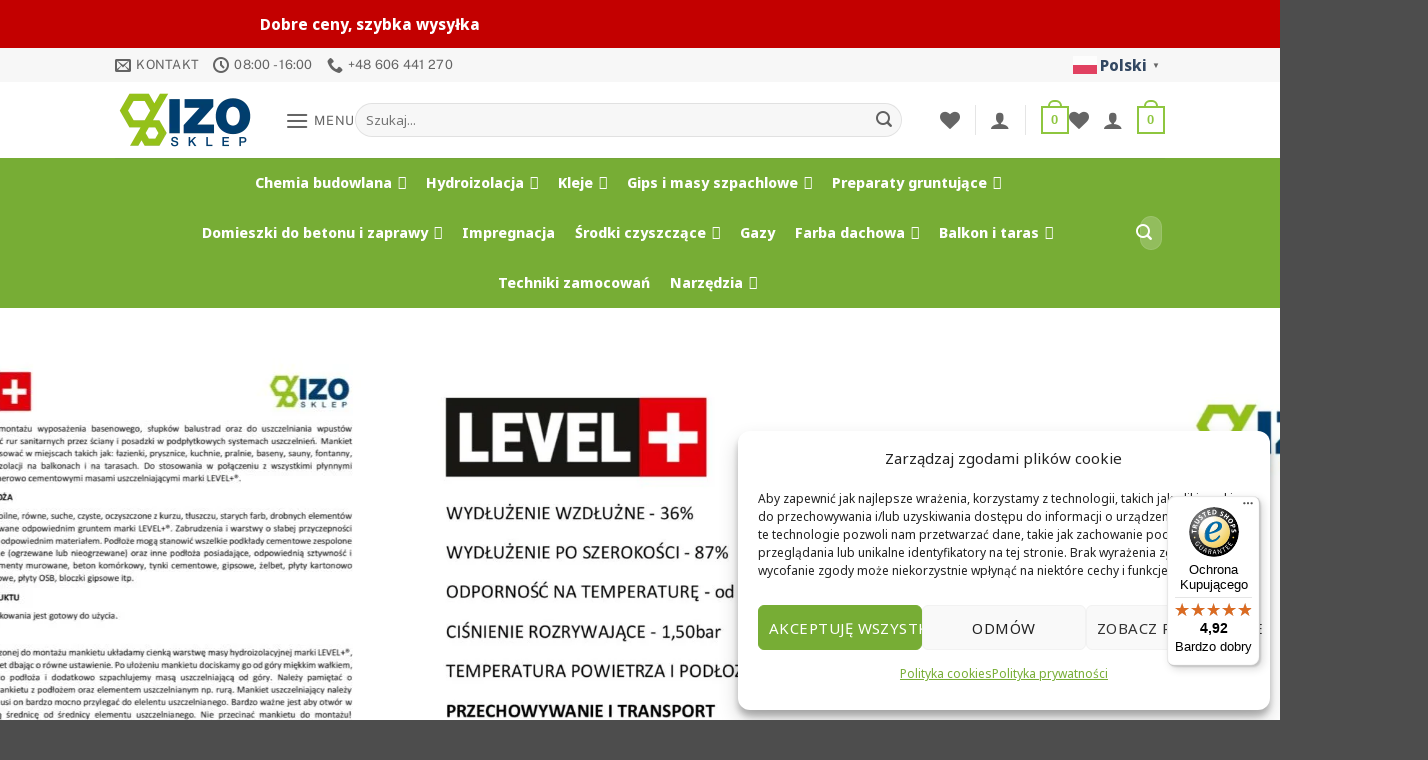

--- FILE ---
content_type: text/html; charset=UTF-8
request_url: https://izosklep.pl/produkt/mankiet-uszczelniajacy-do-hydroizolacji-120mm-o-16-100-szt-hydroizolacja-lazienka-balkon-taras-pl2-eco-b01-level/
body_size: 82162
content:
<!DOCTYPE html>
<html lang="pl-PL" class="loading-site no-js">
<head>
	<meta charset="UTF-8" />
	<link rel="profile" href="http://gmpg.org/xfn/11" />
	<link rel="pingback" href="https://izosklep.pl/xmlrpc.php" />

					<script defer src="data:text/javascript,document.documentElement.className%20%3D%20document.documentElement.className%20%2B%20%27%20yes-js%20js_active%20js%27"></script>
			<script defer src="data:text/javascript,%28function%28html%29%7Bhtml.className%20%3D%20html.className.replace%28%2F%5Cbno-js%5Cb%2F%2C%27js%27%29%7D%29%28document.documentElement%29%3B"></script>
<script type="text/plain" data-service="google-analytics" data-category="statistics" data-cmplz-src="https://apis.google.com/js/platform.js?onload=renderBadge" async defer></script><meta name='robots' content='index, follow, max-image-preview:large, max-snippet:-1, max-video-preview:-1' />

<!-- Google Tag Manager for WordPress by gtm4wp.com -->
<script data-cfasync="false" data-pagespeed-no-defer defer src="data:text/javascript,var%20gtm4wp_datalayer_name%20%3D%20%22dataLayer%22%3B%0A%09var%20dataLayer%20%3D%20dataLayer%20%7C%7C%20%5B%5D%3B%0A%09const%20gtm4wp_use_sku_instead%20%3D%20false%3B%0A%09const%20gtm4wp_currency%20%3D%20%27PLN%27%3B%0A%09const%20gtm4wp_product_per_impression%20%3D%2010%3B%0A%09const%20gtm4wp_clear_ecommerce%20%3D%20false%3B%0A%09const%20gtm4wp_datalayer_max_timeout%20%3D%202000%3B"></script>
<!-- End Google Tag Manager for WordPress by gtm4wp.com --><meta name="viewport" content="width=device-width, initial-scale=1" />
	<!-- This site is optimized with the Yoast SEO plugin v26.5 - https://yoast.com/wordpress/plugins/seo/ -->
	<title>Mankiet Uszczelniający do Hydroizolacji 120mm/Ø 16 100 szt Hydroizolacja Łazienka Balkon Taras PL2 ECO B01 LEVEL+ L+ | Izosklep</title>
<style>.flying-press-lazy-bg{background-image:none!important;}</style>
<link rel='preload' href='https://izosklep.pl/wp-content/uploads/2023/07/IZO-SKLEP-logotyp.png' as='image' imagesrcset='' imagesizes=''/>
<link rel='preload' href='https://izosklep.pl/wp-content/uploads/2024/03/mankiet-uszczelniajacy-B01-120x120-L49-510x503.jpg' as='image' imagesrcset='https://izosklep.pl/wp-content/uploads/2024/03/mankiet-uszczelniajacy-B01-120x120-L49-510x503.jpg 510w, https://izosklep.pl/wp-content/uploads/2024/03/mankiet-uszczelniajacy-B01-120x120-L49-406x400.jpg 406w, https://izosklep.pl/wp-content/uploads/2024/03/mankiet-uszczelniajacy-B01-120x120-L49-812x800.jpg 812w, https://izosklep.pl/wp-content/uploads/2024/03/mankiet-uszczelniajacy-B01-120x120-L49-768x757.jpg 768w, https://izosklep.pl/wp-content/uploads/2024/03/mankiet-uszczelniajacy-B01-120x120-L49-1536x1514.jpg 1536w, https://izosklep.pl/wp-content/uploads/2024/03/mankiet-uszczelniajacy-B01-120x120-L49-100x100.jpg 100w, https://izosklep.pl/wp-content/uploads/2024/03/mankiet-uszczelniajacy-B01-120x120-L49.jpg 2000w' imagesizes='(max-width: 510px) 100vw, 510px'/>
<link rel='preload' href='https://izosklep.pl/wp-content/uploads/2024/03/mankiet-uszczelniajacy-B01-120x120-L49-510x503.png' as='image' imagesrcset='https://izosklep.pl/wp-content/uploads/2024/03/mankiet-uszczelniajacy-B01-120x120-L49-510x503.png 510w, https://izosklep.pl/wp-content/uploads/2024/03/mankiet-uszczelniajacy-B01-120x120-L49-406x400.png 406w, https://izosklep.pl/wp-content/uploads/2024/03/mankiet-uszczelniajacy-B01-120x120-L49-812x800.png 812w, https://izosklep.pl/wp-content/uploads/2024/03/mankiet-uszczelniajacy-B01-120x120-L49-768x757.png 768w, https://izosklep.pl/wp-content/uploads/2024/03/mankiet-uszczelniajacy-B01-120x120-L49-1536x1514.png 1536w, https://izosklep.pl/wp-content/uploads/2024/03/mankiet-uszczelniajacy-B01-120x120-L49-100x100.png 100w, https://izosklep.pl/wp-content/uploads/2024/03/mankiet-uszczelniajacy-B01-120x120-L49.png 2000w' imagesizes='(max-width: 510px) 100vw, 510px'/>
<link rel='preload' href='https://izosklep.pl/wp-content/uploads/2022/10/LB01-MANKIET-USZCZELNIAJACA-120-16-PL2ECO-NIEBIESKI-26-01-2021_E-page0-510x722.jpg' as='image' imagesrcset='https://izosklep.pl/wp-content/uploads/2022/10/LB01-MANKIET-USZCZELNIAJACA-120-16-PL2ECO-NIEBIESKI-26-01-2021_E-page0-510x722.jpg 510w, https://izosklep.pl/wp-content/uploads/2022/10/LB01-MANKIET-USZCZELNIAJACA-120-16-PL2ECO-NIEBIESKI-26-01-2021_E-page0-283x400.jpg 283w, https://izosklep.pl/wp-content/uploads/2022/10/LB01-MANKIET-USZCZELNIAJACA-120-16-PL2ECO-NIEBIESKI-26-01-2021_E-page0-565x800.jpg 565w, https://izosklep.pl/wp-content/uploads/2022/10/LB01-MANKIET-USZCZELNIAJACA-120-16-PL2ECO-NIEBIESKI-26-01-2021_E-page0-768x1087.jpg 768w, https://izosklep.pl/wp-content/uploads/2022/10/LB01-MANKIET-USZCZELNIAJACA-120-16-PL2ECO-NIEBIESKI-26-01-2021_E-page0-1086x1536.jpg 1086w, https://izosklep.pl/wp-content/uploads/2022/10/LB01-MANKIET-USZCZELNIAJACA-120-16-PL2ECO-NIEBIESKI-26-01-2021_E-page0-1447x2048.jpg 1447w, https://izosklep.pl/wp-content/uploads/2022/10/LB01-MANKIET-USZCZELNIAJACA-120-16-PL2ECO-NIEBIESKI-26-01-2021_E-page0-scaled.jpg 1809w' imagesizes='(max-width: 510px) 100vw, 510px'/>
<link rel='preload' href='https://izosklep.pl/wp-content/uploads/2022/10/LB01-MANKIET-USZCZELNIAJACA-120-16-PL2ECO-NIEBIESKI-26-01-2021_E-page1-510x722.jpg' as='image' imagesrcset='https://izosklep.pl/wp-content/uploads/2022/10/LB01-MANKIET-USZCZELNIAJACA-120-16-PL2ECO-NIEBIESKI-26-01-2021_E-page1-510x722.jpg 510w, https://izosklep.pl/wp-content/uploads/2022/10/LB01-MANKIET-USZCZELNIAJACA-120-16-PL2ECO-NIEBIESKI-26-01-2021_E-page1-283x400.jpg 283w, https://izosklep.pl/wp-content/uploads/2022/10/LB01-MANKIET-USZCZELNIAJACA-120-16-PL2ECO-NIEBIESKI-26-01-2021_E-page1-565x800.jpg 565w, https://izosklep.pl/wp-content/uploads/2022/10/LB01-MANKIET-USZCZELNIAJACA-120-16-PL2ECO-NIEBIESKI-26-01-2021_E-page1-768x1087.jpg 768w, https://izosklep.pl/wp-content/uploads/2022/10/LB01-MANKIET-USZCZELNIAJACA-120-16-PL2ECO-NIEBIESKI-26-01-2021_E-page1-1086x1536.jpg 1086w, https://izosklep.pl/wp-content/uploads/2022/10/LB01-MANKIET-USZCZELNIAJACA-120-16-PL2ECO-NIEBIESKI-26-01-2021_E-page1-1447x2048.jpg 1447w, https://izosklep.pl/wp-content/uploads/2022/10/LB01-MANKIET-USZCZELNIAJACA-120-16-PL2ECO-NIEBIESKI-26-01-2021_E-page1-scaled.jpg 1809w' imagesizes='(max-width: 510px) 100vw, 510px'/>
<link rel='preload' href='https://izosklep.pl/wp-content/uploads/2024/03/mankiet-uszczelniajacy-B01-120x120-L49-100x100.jpg' as='image' imagesrcset='' imagesizes=''/>
<link rel='preload' href='https://izosklep.pl/wp-content/uploads/2024/03/mankiet-uszczelniajacy-B01-120x120-L49-100x100.png' as='image' imagesrcset='' imagesizes=''/>
<link rel='preload' href='https://izosklep.pl/wp-content/uploads/2022/10/LB01-MANKIET-USZCZELNIAJACA-120-16-PL2ECO-NIEBIESKI-26-01-2021_E-page0-100x100.jpg' as='image' imagesrcset='' imagesizes=''/>
<link rel='preload' href='https://izosklep.pl/wp-content/uploads/2022/10/LB01-MANKIET-USZCZELNIAJACA-120-16-PL2ECO-NIEBIESKI-26-01-2021_E-page1-100x100.jpg' as='image' imagesrcset='' imagesizes=''/>
<link rel='preload' href='https://izosklep.pl/wp-content/uploads/2022/10/LB01-MANKIET-USZCZELNIAJACA-120-16-PL2ECO-NIEBIESKI-26-01-2021_E-page2-100x100.jpg' as='image' imagesrcset='' imagesizes=''/>
<link rel='preload' href='https://izosklep.pl/wp-content/fonts/noto-sans/o-0mIpQlx3QUlC5A4PNB6Ryti20_6n1iPHjcz6L1SoM-jCpoiyD9A-9a6VI.woff2' as='font' type='font/woff2' fetchpriority='high' crossorigin='anonymous'><link rel='preload' href='https://izosklep.pl/wp-content/themes/flatsome/assets/css/icons/fl-icons.woff2?v=3.20.2' as='font' type='font/woff2' fetchpriority='high' crossorigin='anonymous'><link rel='preload' href='https://izosklep.pl/wp-content/fonts/public-sans/ijwGs572Xtc6ZYQws9YVwllKVG8qX1oyOymuFpmJxAco.woff2' as='font' type='font/woff2' fetchpriority='high' crossorigin='anonymous'><link rel='preload' href='https://izosklep.pl/wp-content/fonts/lato/S6u9w4BMUTPHh6UVSwiPGQ.woff2' as='font' type='font/woff2' fetchpriority='high' crossorigin='anonymous'><link rel='preload' href='https://izosklep.pl/wp-content/fonts/noto-sans/o-0mIpQlx3QUlC5A4PNB6Ryti20_6n1iPHjcz6L1SoM-jCpoiyD9A-9U6VLKzA.woff2' as='font' type='font/woff2' fetchpriority='high' crossorigin='anonymous'><link rel='preload' href='https://izosklep.pl/wp-content/fonts/lato/S6u9w4BMUTPHh6UVSwaPGR_p.woff2' as='font' type='font/woff2' fetchpriority='high' crossorigin='anonymous'><link rel='preload' href='https://izosklep.pl/wp-content/themes/flatsome/assets/css/icons/fl-icons.ttf?v=3.20.2' as='font' type='font/ttf' fetchpriority='high' crossorigin='anonymous'>
<style id="flying-press-css">@keyframes components-animate__appear-animation{0%{transform:translateY(-2em)scaleY(0)scaleX(0)}}@keyframes components-animate__slide-in-animation{}@keyframes components-animate__loading{0%{opacity:.5}50%{opacity:1}}@keyframes components-button__busy-animation{0%{background-position:200px 0}}@keyframes slide-in-left{0%{transform:translate(-100%)}}@keyframes slide-in-right{0%{transform:translate(100%)}}@keyframes slide-out-left{0%{transform:translate(0)}}@keyframes slide-out-right{0%{transform:translate(0)}}@keyframes fade-in{0%{opacity:0}}@keyframes fade-out{0%{opacity:1}}[role=region]{position:relative}@keyframes __wp-base-styles-fade-in{0%{opacity:0}}@keyframes __wp-base-styles-fade-out{0%{opacity:1}}@keyframes components-modal__appear-animation{0%{opacity:0;transform:scale(.9)}}@keyframes components-modal__disappear-animation{0%{opacity:1;transform:scale(1)}}@keyframes components-resizable-box__top-bottom-animation{0%{opacity:0;transform:scaleX(0)}}@keyframes components-resizable-box__left-right-animation{0%{opacity:0;transform:scaleY(0)}}@keyframes components-button__appear-animation{0%{transform:scaleY(0)}}@keyframes components-validated-control__indicator-jump{0%{opacity:0;transform:translateY(-4px)}}:root{--wp-admin-theme-color:#3858e9;--wp-admin-theme-color--rgb:56,88,233;--wp-admin-theme-color-darker-10:#2145e6;--wp-admin-theme-color-darker-10--rgb:33.0385,68.7308,230.462;--wp-admin-theme-color-darker-20:#183ad6;--wp-admin-theme-color-darker-20--rgb:23.6923,58.1538,214.308;--wp-admin-border-width-focus:2px}@media (resolution>=192dpi){:root{--wp-admin-border-width-focus:1.5px}}:root,[data-bs-theme=light]{--bs-blue:#0d6efd;--bs-indigo:#6610f2;--bs-purple:#6f42c1;--bs-pink:#d63384;--bs-red:#dc3545;--bs-orange:#fd7e14;--bs-yellow:#ffc107;--bs-green:#198754;--bs-teal:#20c997;--bs-cyan:#0dcaf0;--bs-black:#000;--bs-white:#fff;--bs-gray:#6c757d;--bs-gray-dark:#343a40;--bs-gray-100:#f8f9fa;--bs-gray-200:#e9ecef;--bs-gray-300:#dee2e6;--bs-gray-400:#ced4da;--bs-gray-500:#adb5bd;--bs-gray-600:#6c757d;--bs-gray-700:#495057;--bs-gray-800:#343a40;--bs-gray-900:#212529;--bs-primary:#0d6efd;--bs-secondary:#6c757d;--bs-success:#198754;--bs-info:#0dcaf0;--bs-warning:#ffc107;--bs-danger:#dc3545;--bs-light:#f8f9fa;--bs-dark:#212529;--bs-primary-rgb:13,110,253;--bs-secondary-rgb:108,117,125;--bs-success-rgb:25,135,84;--bs-info-rgb:13,202,240;--bs-warning-rgb:255,193,7;--bs-danger-rgb:220,53,69;--bs-light-rgb:248,249,250;--bs-dark-rgb:33,37,41;--bs-primary-text-emphasis:#052c65;--bs-secondary-text-emphasis:#2b2f32;--bs-success-text-emphasis:#0a3622;--bs-info-text-emphasis:#055160;--bs-warning-text-emphasis:#664d03;--bs-danger-text-emphasis:#58151c;--bs-light-text-emphasis:#495057;--bs-dark-text-emphasis:#495057;--bs-primary-bg-subtle:#cfe2ff;--bs-secondary-bg-subtle:#e2e3e5;--bs-success-bg-subtle:#d1e7dd;--bs-info-bg-subtle:#cff4fc;--bs-warning-bg-subtle:#fff3cd;--bs-danger-bg-subtle:#f8d7da;--bs-light-bg-subtle:#fcfcfd;--bs-dark-bg-subtle:#ced4da;--bs-primary-border-subtle:#9ec5fe;--bs-secondary-border-subtle:#c4c8cb;--bs-success-border-subtle:#a3cfbb;--bs-info-border-subtle:#9eeaf9;--bs-warning-border-subtle:#ffe69c;--bs-danger-border-subtle:#f1aeb5;--bs-light-border-subtle:#e9ecef;--bs-dark-border-subtle:#adb5bd;--bs-white-rgb:255,255,255;--bs-black-rgb:0,0,0;--bs-font-sans-serif:system-ui,-apple-system,"Segoe UI",Roboto,"Helvetica Neue","Noto Sans","Liberation Sans",Arial,sans-serif,"Apple Color Emoji","Segoe UI Emoji","Segoe UI Symbol","Noto Color Emoji";--bs-font-monospace:SFMono-Regular,Menlo,Monaco,Consolas,"Liberation Mono","Courier New",monospace;--bs-gradient:linear-gradient(180deg,#ffffff26,#fff0);--bs-body-font-family:var(--bs-font-sans-serif);--bs-body-font-size:1rem;--bs-body-font-weight:400;--bs-body-line-height:1.5;--bs-body-color:#212529;--bs-body-color-rgb:33,37,41;--bs-body-bg:#fff;--bs-body-bg-rgb:255,255,255;--bs-emphasis-color:#000;--bs-emphasis-color-rgb:0,0,0;--bs-secondary-color:#212529bf;--bs-secondary-color-rgb:33,37,41;--bs-secondary-bg:#e9ecef;--bs-secondary-bg-rgb:233,236,239;--bs-tertiary-color:#21252980;--bs-tertiary-color-rgb:33,37,41;--bs-tertiary-bg:#f8f9fa;--bs-tertiary-bg-rgb:248,249,250;--bs-heading-color:inherit;--bs-link-color:#0d6efd;--bs-link-color-rgb:13,110,253;--bs-link-decoration:underline;--bs-link-hover-color:#0a58ca;--bs-link-hover-color-rgb:10,88,202;--bs-code-color:#d63384;--bs-highlight-color:#212529;--bs-highlight-bg:#fff3cd;--bs-border-width:1px;--bs-border-style:solid;--bs-border-color:#dee2e6;--bs-border-color-translucent:#0000002d;--bs-border-radius:.375rem;--bs-border-radius-sm:.25rem;--bs-border-radius-lg:.5rem;--bs-border-radius-xl:1rem;--bs-border-radius-xxl:2rem;--bs-border-radius-2xl:var(--bs-border-radius-xxl);--bs-border-radius-pill:50rem;--bs-box-shadow:0 .5rem 1rem #00000026;--bs-box-shadow-sm:0 .125rem .25rem #00000013;--bs-box-shadow-lg:0 1rem 3rem #0000002d;--bs-box-shadow-inset:inset 0 1px 2px #00000013;--bs-focus-ring-width:.25rem;--bs-focus-ring-opacity:.25;--bs-focus-ring-color:#0d6efd40;--bs-form-valid-color:#198754;--bs-form-valid-border-color:#198754;--bs-form-invalid-color:#dc3545;--bs-form-invalid-border-color:#dc3545}@keyframes wc-skeleton-shimmer{}.screen-reader-text{clip:rect(1px,1px,1px,1px);clip-path:inset(50%);border:0;width:1px;height:1px;margin:-1px;padding:0;overflow:hidden;word-wrap:normal!important;overflow-wrap:normal!important;position:absolute!important}.screen-reader-text:focus{clip-path:none;color:#2b2d2f;z-index:100000;background-color:#fff;border-radius:3px;width:auto;height:auto;padding:15px 23px 14px;font-size:.875rem;font-weight:700;line-height:normal;text-decoration:none;display:block;top:5px;left:5px;box-shadow:0 0 2px 2px #0009;clip:auto!important}:root{--woocommerce:#720eec;--wc-green:#7ad03a;--wc-red:#a00;--wc-orange:#ffba00;--wc-blue:#2ea2cc;--wc-primary:#720eec;--wc-primary-text:#fcfbfe;--wc-secondary:#e9e6ed;--wc-secondary-text:#515151;--wc-highlight:#958e09;--wc-highligh-text:white;--wc-content-bg:#fff;--wc-subtext:#767676;--wc-form-border-color:#200707cc;--wc-form-border-radius:4px;--wc-form-border-width:1px}@font-face{font-family:star;src:url(//izosklep.pl/wp-content/plugins/woocommerce/assets/fonts/WooCommerce.woff2)format("woff2"),url(//izosklep.pl/wp-content/plugins/woocommerce/assets/fonts/WooCommerce.woff)format("woff"),url(//izosklep.pl/wp-content/plugins/woocommerce/assets/fonts/WooCommerce.ttf)format("truetype");font-weight:400;font-style:normal}@font-face{font-family:WooCommerce;src:url(//izosklep.pl/wp-content/plugins/woocommerce/assets/fonts/WooCommerce.woff2)format("woff2"),url(//izosklep.pl/wp-content/plugins/woocommerce/assets/fonts/WooCommerce.woff)format("woff"),url(//izosklep.pl/wp-content/plugins/woocommerce/assets/fonts/WooCommerce.ttf)format("truetype");font-weight:400;font-style:normal}.yith-wcwl-add-to-wishlist .yith-wcwl-add-button{flex-direction:column;align-items:center;display:flex}.yith-wcwl-add-to-wishlist a.button:not(.theme-button-style){padding:7px 10px}.yith-wcwl-add-to-wishlist svg.yith-wcwl-icon-svg,.yith-wcwl-add-to-wishlist .add_to_wishlist img{width:25px;height:auto;color:var(--add-to-wishlist-icon-color,#000)}.woocommerce .yith-wcwl-add-button a.button.alt:not(.theme-button-style){background-color:var(--color-add-to-wishlist-background,#333);background:var(--color-add-to-wishlist-background,#333);color:var(--color-add-to-wishlist-text,#fff);border-color:var(--color-add-to-wishlist-border,#333);border-radius:var(--rounded-corners-radius,16px)}.woocommerce .yith-wcwl-add-button a.button.alt:not(.theme-button-style):hover{background-color:var(--color-add-to-wishlist-background-hover,#4f4f4f);background:var(--color-add-to-wishlist-background-hover,#4f4f4f);color:var(--color-add-to-wishlist-text-hover,#fff);border-color:var(--color-add-to-wishlist-border-hover,#4f4f4f)}a.add_to_wishlist{cursor:pointer}.yith-wcwl-add-to-wishlist a.add_to_wishlist>img,.yith-wcwl-add-to-wishlist a.move_to_another_wishlist>img,.yith-wcwl-add-to-wishlist a.delete_item>img{max-width:32px;margin-right:10px;display:inline-block}.yith-wcwl-add-to-wishlist a.add_to_wishlist>.yith-wcwl-icon-svg,.yith-wcwl-add-to-wishlist a.move_to_another_wishlist>.yith-wcwl-icon-svg,.yith-wcwl-add-to-wishlist a.delete_item>.yith-wcwl-icon-svg{vertical-align:bottom}.summary .single_add_to_wishlist.button,div.product .woocommerce-price-and-add .single_add_to_wishlist.button{margin:0}.yith-wcwl-add-to-wishlist{margin-top:10px}.yith-wcwl-add-button>a i,.wishlist_table .add_to_cart.button i,.wishlist_table .ask-an-estimate-button i,.wishlist-title a.show-title-form i,.hidden-title-form button i,.yith-wcwl-wishlist-new button i,.wishlist_manage_table tfoot button.submit-wishlist-changes i,.wishlist_manage_table tfoot a.create-new-wishlist i,.yith-wcwl-wishlist-search-form button.wishlist-search-button i{margin-right:10px}.wishlist_table .add_to_cart.button,.yith-wcwl-add-button a.add_to_wishlist,.yith-wcwl-popup-button a.add_to_wishlist,.wishlist_table a.ask-an-estimate-button,.wishlist-title a.show-title-form,.hidden-title-form a.hide-title-form,.woocommerce .yith-wcwl-wishlist-new button,.wishlist_manage_table a.create-new-wishlist,.wishlist_manage_table button.submit-wishlist-changes,.yith-wcwl-wishlist-search-form button.wishlist-search-button{box-shadow:none;text-shadow:none;margin:0}.yith-wcwl-add-button .add_to_wishlist svg.yith-wcwl-icon-svg,.yith-wcwl-add-button .add_to_wishlist img{margin-right:5px}.ditty{flex-flow:wrap;flex:1;width:100%;display:flex;position:relative}.ditty,.ditty *{box-sizing:border-box}.ditty[data-title=left],.ditty[data-title=right]{flex-flow:row;align-items:stretch}@-webkit-keyframes fa-beat{0%,90%{-webkit-transform:scale(1);transform:scale(1)}45%{-webkit-transform:scale(var(--fa-beat-scale,1.25));transform:scale(var(--fa-beat-scale,1.25))}}@keyframes fa-beat{0%,90%{-webkit-transform:scale(1);transform:scale(1)}45%{-webkit-transform:scale(var(--fa-beat-scale,1.25));transform:scale(var(--fa-beat-scale,1.25))}}@-webkit-keyframes fa-bounce{0%{-webkit-transform:scale(1)translateY(0);transform:scale(1)translateY(0)}10%{-webkit-transform:scale(var(--fa-bounce-start-scale-x,1.1),var(--fa-bounce-start-scale-y,.9))translateY(0);transform:scale(var(--fa-bounce-start-scale-x,1.1),var(--fa-bounce-start-scale-y,.9))translateY(0)}30%{-webkit-transform:scale(var(--fa-bounce-jump-scale-x,.9),var(--fa-bounce-jump-scale-y,1.1))translateY(var(--fa-bounce-height,-.5em));transform:scale(var(--fa-bounce-jump-scale-x,.9),var(--fa-bounce-jump-scale-y,1.1))translateY(var(--fa-bounce-height,-.5em))}50%{-webkit-transform:scale(var(--fa-bounce-land-scale-x,1.05),var(--fa-bounce-land-scale-y,.95))translateY(0);transform:scale(var(--fa-bounce-land-scale-x,1.05),var(--fa-bounce-land-scale-y,.95))translateY(0)}57%{-webkit-transform:scale(1,1)translateY(var(--fa-bounce-rebound,-.125em));transform:scale(1,1)translateY(var(--fa-bounce-rebound,-.125em))}64%{-webkit-transform:scale(1)translateY(0);transform:scale(1)translateY(0)}to{-webkit-transform:scale(1)translateY(0);transform:scale(1)translateY(0)}}@keyframes fa-bounce{0%{-webkit-transform:scale(1)translateY(0);transform:scale(1)translateY(0)}10%{-webkit-transform:scale(var(--fa-bounce-start-scale-x,1.1),var(--fa-bounce-start-scale-y,.9))translateY(0);transform:scale(var(--fa-bounce-start-scale-x,1.1),var(--fa-bounce-start-scale-y,.9))translateY(0)}30%{-webkit-transform:scale(var(--fa-bounce-jump-scale-x,.9),var(--fa-bounce-jump-scale-y,1.1))translateY(var(--fa-bounce-height,-.5em));transform:scale(var(--fa-bounce-jump-scale-x,.9),var(--fa-bounce-jump-scale-y,1.1))translateY(var(--fa-bounce-height,-.5em))}50%{-webkit-transform:scale(var(--fa-bounce-land-scale-x,1.05),var(--fa-bounce-land-scale-y,.95))translateY(0);transform:scale(var(--fa-bounce-land-scale-x,1.05),var(--fa-bounce-land-scale-y,.95))translateY(0)}57%{-webkit-transform:scale(1,1)translateY(var(--fa-bounce-rebound,-.125em));transform:scale(1,1)translateY(var(--fa-bounce-rebound,-.125em))}64%{-webkit-transform:scale(1)translateY(0);transform:scale(1)translateY(0)}to{-webkit-transform:scale(1)translateY(0);transform:scale(1)translateY(0)}}@-webkit-keyframes fa-fade{50%{opacity:var(--fa-fade-opacity,.4)}}@keyframes fa-fade{50%{opacity:var(--fa-fade-opacity,.4)}}@-webkit-keyframes fa-beat-fade{0%,to{opacity:var(--fa-beat-fade-opacity,.4);-webkit-transform:scale(1);transform:scale(1)}50%{opacity:1;-webkit-transform:scale(var(--fa-beat-fade-scale,1.125));transform:scale(var(--fa-beat-fade-scale,1.125))}}@keyframes fa-beat-fade{0%,to{opacity:var(--fa-beat-fade-opacity,.4);-webkit-transform:scale(1);transform:scale(1)}50%{opacity:1;-webkit-transform:scale(var(--fa-beat-fade-scale,1.125));transform:scale(var(--fa-beat-fade-scale,1.125))}}@-webkit-keyframes fa-flip{50%{-webkit-transform:rotate3d(var(--fa-flip-x,0),var(--fa-flip-y,1),var(--fa-flip-z,0),var(--fa-flip-angle,-180deg));transform:rotate3d(var(--fa-flip-x,0),var(--fa-flip-y,1),var(--fa-flip-z,0),var(--fa-flip-angle,-180deg))}}@keyframes fa-flip{50%{-webkit-transform:rotate3d(var(--fa-flip-x,0),var(--fa-flip-y,1),var(--fa-flip-z,0),var(--fa-flip-angle,-180deg));transform:rotate3d(var(--fa-flip-x,0),var(--fa-flip-y,1),var(--fa-flip-z,0),var(--fa-flip-angle,-180deg))}}@-webkit-keyframes fa-shake{0%{-webkit-transform:rotate(-15deg);transform:rotate(-15deg)}4%{-webkit-transform:rotate(15deg);transform:rotate(15deg)}8%,24%{-webkit-transform:rotate(-18deg);transform:rotate(-18deg)}12%,28%{-webkit-transform:rotate(18deg);transform:rotate(18deg)}16%{-webkit-transform:rotate(-22deg);transform:rotate(-22deg)}20%{-webkit-transform:rotate(22deg);transform:rotate(22deg)}32%{-webkit-transform:rotate(-12deg);transform:rotate(-12deg)}36%{-webkit-transform:rotate(12deg);transform:rotate(12deg)}40%,to{-webkit-transform:rotate(0);transform:rotate(0)}}@keyframes fa-shake{0%{-webkit-transform:rotate(-15deg);transform:rotate(-15deg)}4%{-webkit-transform:rotate(15deg);transform:rotate(15deg)}8%,24%{-webkit-transform:rotate(-18deg);transform:rotate(-18deg)}12%,28%{-webkit-transform:rotate(18deg);transform:rotate(18deg)}16%{-webkit-transform:rotate(-22deg);transform:rotate(-22deg)}20%{-webkit-transform:rotate(22deg);transform:rotate(22deg)}32%{-webkit-transform:rotate(-12deg);transform:rotate(-12deg)}36%{-webkit-transform:rotate(12deg);transform:rotate(12deg)}40%,to{-webkit-transform:rotate(0);transform:rotate(0)}}@-webkit-keyframes fa-spin{0%{-webkit-transform:rotate(0);transform:rotate(0)}to{-webkit-transform:rotate(360deg);transform:rotate(360deg)}}@keyframes fa-spin{0%{-webkit-transform:rotate(0);transform:rotate(0)}to{-webkit-transform:rotate(360deg);transform:rotate(360deg)}}.fa-times:before{content:""}:root,:host{--fa-style-family-brands:"Font Awesome 6 Brands";--fa-font-brands:normal 400 1em/1 "Font Awesome 6 Brands"}@font-face{font-family:"Font Awesome 6 Brands";font-style:normal;font-weight:400;font-display:block;src:url(https://izosklep.pl/wp-content/plugins/ditty-news-ticker/includes/libs/fontawesome-6.4.0/webfonts/fa-brands-400.woff2)format("woff2"),url(https://izosklep.pl/wp-content/plugins/ditty-news-ticker/includes/libs/fontawesome-6.4.0/webfonts/fa-brands-400.ttf)format("truetype")}:root,:host{--fa-style-family-classic:"Font Awesome 6 Free";--fa-font-regular:normal 400 1em/1 "Font Awesome 6 Free"}@font-face{font-family:"Font Awesome 6 Free";font-style:normal;font-weight:400;font-display:block;src:url(https://izosklep.pl/wp-content/plugins/ditty-news-ticker/includes/libs/fontawesome-6.4.0/webfonts/fa-regular-400.woff2)format("woff2"),url(https://izosklep.pl/wp-content/plugins/ditty-news-ticker/includes/libs/fontawesome-6.4.0/webfonts/fa-regular-400.ttf)format("truetype")}:root,:host{--fa-style-family-classic:"Font Awesome 6 Free";--fa-font-solid:normal 900 1em/1 "Font Awesome 6 Free"}@font-face{font-family:"Font Awesome 6 Free";font-style:normal;font-weight:900;font-display:block;src:url(https://izosklep.pl/wp-content/plugins/ditty-news-ticker/includes/libs/fontawesome-6.4.0/webfonts/fa-solid-900.woff2)format("woff2"),url(https://izosklep.pl/wp-content/plugins/ditty-news-ticker/includes/libs/fontawesome-6.4.0/webfonts/fa-solid-900.ttf)format("truetype")}@font-face{font-family:"Font Awesome 5 Brands";font-display:block;font-weight:400;src:url(https://izosklep.pl/wp-content/plugins/ditty-news-ticker/includes/libs/fontawesome-6.4.0/webfonts/fa-brands-400.woff2)format("woff2"),url(https://izosklep.pl/wp-content/plugins/ditty-news-ticker/includes/libs/fontawesome-6.4.0/webfonts/fa-brands-400.ttf)format("truetype")}@font-face{font-family:"Font Awesome 5 Free";font-display:block;font-weight:900;src:url(https://izosklep.pl/wp-content/plugins/ditty-news-ticker/includes/libs/fontawesome-6.4.0/webfonts/fa-solid-900.woff2)format("woff2"),url(https://izosklep.pl/wp-content/plugins/ditty-news-ticker/includes/libs/fontawesome-6.4.0/webfonts/fa-solid-900.ttf)format("truetype")}@font-face{font-family:"Font Awesome 5 Free";font-display:block;font-weight:400;src:url(https://izosklep.pl/wp-content/plugins/ditty-news-ticker/includes/libs/fontawesome-6.4.0/webfonts/fa-regular-400.woff2)format("woff2"),url(https://izosklep.pl/wp-content/plugins/ditty-news-ticker/includes/libs/fontawesome-6.4.0/webfonts/fa-regular-400.ttf)format("truetype")}@font-face{font-family:FontAwesome;font-display:block;src:url(https://izosklep.pl/wp-content/plugins/ditty-news-ticker/includes/libs/fontawesome-6.4.0/webfonts/fa-solid-900.woff2)format("woff2"),url(https://izosklep.pl/wp-content/plugins/ditty-news-ticker/includes/libs/fontawesome-6.4.0/webfonts/fa-solid-900.ttf)format("truetype")}@font-face{font-family:FontAwesome;font-display:block;src:url(https://izosklep.pl/wp-content/plugins/ditty-news-ticker/includes/libs/fontawesome-6.4.0/webfonts/fa-brands-400.woff2)format("woff2"),url(https://izosklep.pl/wp-content/plugins/ditty-news-ticker/includes/libs/fontawesome-6.4.0/webfonts/fa-brands-400.ttf)format("truetype")}@font-face{font-family:FontAwesome;font-display:block;src:url(https://izosklep.pl/wp-content/plugins/ditty-news-ticker/includes/libs/fontawesome-6.4.0/webfonts/fa-regular-400.woff2)format("woff2"),url(https://izosklep.pl/wp-content/plugins/ditty-news-ticker/includes/libs/fontawesome-6.4.0/webfonts/fa-regular-400.ttf)format("truetype");unicode-range:U+F003,U+F006,U+F014,U+F016-F017,U+F01A-F01B,U+F01D,U+F022,U+F03E,U+F044,U+F046,U+F05C-F05D,U+F06E,U+F070,U+F087-F088,U+F08A,U+F094,U+F096-F097,U+F09D,U+F0A0,U+F0A2,U+F0A4-F0A7,U+F0C5,U+F0C7,U+F0E5-F0E6,U+F0EB,U+F0F6-F0F8,U+F10C,U+F114-F115,U+F118-F11A,U+F11C-F11D,U+F133,U+F147,U+F14E,U+F150-F152,U+F185-F186,U+F18E,U+F190-F192,U+F196,U+F1C1-F1C9,U+F1D9,U+F1DB,U+F1E3,U+F1EA,U+F1F7,U+F1F9,U+F20A,U+F247-F248,U+F24A,U+F24D,U+F255-F25B,U+F25D,U+F271-F274,U+F278,U+F27B,U+F28C,U+F28E,U+F29C,U+F2B5,U+F2B7,U+F2BA,U+F2BC,U+F2BE,U+F2C0-F2C1,U+F2C3,U+F2D0,U+F2D2,U+F2D4,U+F2DC}@font-face{font-family:FontAwesome;font-display:block;src:url(https://izosklep.pl/wp-content/plugins/ditty-news-ticker/includes/libs/fontawesome-6.4.0/webfonts/fa-v4compatibility.woff2)format("woff2"),url(https://izosklep.pl/wp-content/plugins/ditty-news-ticker/includes/libs/fontawesome-6.4.0/webfonts/fa-v4compatibility.ttf)format("truetype");unicode-range:U+F041,U+F047,U+F065-F066,U+F07D-F07E,U+F080,U+F08B,U+F08E,U+F090,U+F09A,U+F0AC,U+F0AE,U+F0B2,U+F0D0,U+F0D6,U+F0E4,U+F0EC,U+F10A-F10B,U+F123,U+F13E,U+F148-F149,U+F14C,U+F156,U+F15E,U+F160-F161,U+F163,U+F175-F178,U+F195,U+F1F8,U+F219,U+F27A}#ays_tooltip{box-sizing:border-box;word-break:keep-all;-webkit-hyphens:none;white-space:nowrap;width:auto;padding:3px}#ays_tooltip p{margin:0;padding:0}@keyframes cmplz-fadein{}#mega-menu-wrap-primary,#mega-menu-wrap-primary #mega-menu-primary,#mega-menu-wrap-primary #mega-menu-primary ul.mega-sub-menu,#mega-menu-wrap-primary #mega-menu-primary li.mega-menu-item,#mega-menu-wrap-primary #mega-menu-primary li.mega-menu-row,#mega-menu-wrap-primary #mega-menu-primary li.mega-menu-column,#mega-menu-wrap-primary #mega-menu-primary a.mega-menu-link,#mega-menu-wrap-primary #mega-menu-primary span.mega-menu-badge{box-shadow:none;box-sizing:border-box;clip:auto;color:#666;float:none;opacity:1;pointer-events:auto;text-align:left;text-indent:0;text-transform:none;vertical-align:baseline;min-width:auto;max-width:none;height:auto;min-height:auto;max-height:none;visibility:inherit;word-wrap:break-word;white-space:normal;background:0 0;border:0;border-radius:0;outline:none;width:auto;margin:0;padding:0;font-family:inherit;font-size:14px;line-height:1.7;text-decoration:none;list-style-type:none;transition:none;display:block;position:relative;inset:auto;overflow:visible;transform:none}#mega-menu-wrap-primary:before,#mega-menu-wrap-primary #mega-menu-primary:before,#mega-menu-wrap-primary #mega-menu-primary ul.mega-sub-menu:before,#mega-menu-wrap-primary #mega-menu-primary li.mega-menu-item:before,#mega-menu-wrap-primary #mega-menu-primary li.mega-menu-row:before,#mega-menu-wrap-primary #mega-menu-primary li.mega-menu-column:before,#mega-menu-wrap-primary #mega-menu-primary a.mega-menu-link:before,#mega-menu-wrap-primary #mega-menu-primary span.mega-menu-badge:before,#mega-menu-wrap-primary:after,#mega-menu-wrap-primary #mega-menu-primary:after,#mega-menu-wrap-primary #mega-menu-primary ul.mega-sub-menu:after,#mega-menu-wrap-primary #mega-menu-primary li.mega-menu-item:after,#mega-menu-wrap-primary #mega-menu-primary li.mega-menu-row:after,#mega-menu-wrap-primary #mega-menu-primary li.mega-menu-column:after,#mega-menu-wrap-primary #mega-menu-primary a.mega-menu-link:after,#mega-menu-wrap-primary #mega-menu-primary span.mega-menu-badge:after{display:none}#mega-menu-wrap-primary{border-radius:0}@media only screen and (width>=49em){#mega-menu-wrap-primary{filter:progid:DXImageTransform.Microsoft.gradient(startColorstr="#00000000",endColorstr="#00222222");background:linear-gradient(#fff0,#fff0)}}#mega-menu-wrap-primary #mega-menu-primary{text-align:center;padding:0}#mega-menu-wrap-primary #mega-menu-primary a.mega-menu-link{cursor:pointer;display:inline}#mega-menu-wrap-primary #mega-menu-primary p{margin-bottom:10px}#mega-menu-wrap-primary #mega-menu-primary input,#mega-menu-wrap-primary #mega-menu-primary img{max-width:100%}#mega-menu-wrap-primary #mega-menu-primary li.mega-menu-item>ul.mega-sub-menu{visibility:hidden;opacity:1;pointer-events:auto;display:block}@media only screen and (width<=48em){#mega-menu-wrap-primary #mega-menu-primary li.mega-menu-item>ul.mega-sub-menu{visibility:visible;opacity:1;display:none}}@media only screen and (width>=49em){#mega-menu-wrap-primary #mega-menu-primary[data-effect=fade] li.mega-menu-item>ul.mega-sub-menu{opacity:0;transition:opacity .2s ease-in,visibility .2s ease-in}#mega-menu-wrap-primary #mega-menu-primary[data-effect=fade_up] li.mega-menu-item.mega-menu-megamenu>ul.mega-sub-menu,#mega-menu-wrap-primary #mega-menu-primary[data-effect=fade_up] li.mega-menu-item.mega-menu-flyout ul.mega-sub-menu{opacity:0;transition:opacity .2s ease-in,transform .2s ease-in,visibility .2s ease-in;transform:translateY(10px)}#mega-menu-wrap-primary #mega-menu-primary[data-effect=slide_up] li.mega-menu-item.mega-menu-megamenu>ul.mega-sub-menu,#mega-menu-wrap-primary #mega-menu-primary[data-effect=slide_up] li.mega-menu-item.mega-menu-flyout ul.mega-sub-menu{transition:transform .2s ease-in,visibility .2s ease-in;transform:translateY(10px)}}#mega-menu-wrap-primary #mega-menu-primary li.mega-menu-item a[class^=dashicons]:before{font-family:dashicons}#mega-menu-wrap-primary #mega-menu-primary li.mega-menu-item a.mega-menu-link:before{font:inherit;vertical-align:top;-webkit-font-smoothing:antialiased;-moz-osx-font-smoothing:grayscale;color:inherit;background:#fff0;width:auto;height:auto;margin:0 6px 0 0;font-family:dashicons;display:inline-block;position:static;top:auto}#mega-menu-wrap-primary #mega-menu-primary>li.mega-menu-item{vertical-align:middle;height:auto;margin:0;display:inline-block}@media only screen and (width>=49em){#mega-menu-wrap-primary #mega-menu-primary>li.mega-menu-item>a.mega-menu-link:hover,#mega-menu-wrap-primary #mega-menu-primary>li.mega-menu-item>a.mega-menu-link:focus{color:#fff;background:#8cc33e;border-color:#fff;font-weight:700;text-decoration:none}}#mega-menu-wrap-primary #mega-menu-primary>li.mega-menu-item>a.mega-menu-link{vertical-align:baseline;color:#fff;text-transform:none;text-align:left;background:#fff0;border:0;border-radius:0;outline:none;width:auto;height:50px;padding:0 10px;font-family:inherit;font-size:14px;font-weight:700;line-height:50px;text-decoration:none;display:block}@media only screen and (width<=48em){#mega-menu-wrap-primary #mega-menu-primary>li.mega-menu-item{clear:both;border:0;margin:0;display:list-item}#mega-menu-wrap-primary #mega-menu-primary>li.mega-menu-item>a.mega-menu-link{text-align:left;color:#fff;background:#fff0;border:0;border-radius:0;height:40px;margin:0;padding:0 10px;font-size:14px;line-height:40px}}#mega-menu-wrap-primary #mega-menu-primary>li.mega-menu-flyout ul.mega-sub-menu{z-index:999;background:#f1f1f1;border:0;border-radius:0;width:330px;max-width:none;padding:0;position:absolute}@media only screen and (width<=48em){#mega-menu-wrap-primary #mega-menu-primary>li.mega-menu-flyout ul.mega-sub-menu{float:left;border:0;border-radius:0;width:100%;padding:0;position:static}}#mega-menu-wrap-primary #mega-menu-primary>li.mega-menu-flyout ul.mega-sub-menu li.mega-menu-item{border-bottom:1px solid #9f9f9f}#mega-menu-wrap-primary #mega-menu-primary>li.mega-menu-flyout ul.mega-sub-menu li.mega-menu-item:last-child{box-shadow:none;border-bottom:0}@media only screen and (width<=48em){#mega-menu-wrap-primary #mega-menu-primary>li.mega-menu-flyout ul.mega-sub-menu li.mega-menu-item{clear:both}}#mega-menu-wrap-primary #mega-menu-primary>li.mega-menu-flyout ul.mega-sub-menu li.mega-menu-item a.mega-menu-link{color:#666;font-family:inherit;font-size:14px;font-weight:inherit;text-transform:none;vertical-align:baseline;background:#fff;padding:0 10px;line-height:35px;text-decoration:none;display:block}#mega-menu-wrap-primary #mega-menu-primary>li.mega-menu-flyout ul.mega-sub-menu li.mega-menu-item:first-child>a.mega-menu-link{border-top-left-radius:0;border-top-right-radius:0}@media only screen and (width<=48em){#mega-menu-wrap-primary #mega-menu-primary>li.mega-menu-flyout ul.mega-sub-menu li.mega-menu-item:first-child>a.mega-menu-link{border-top-left-radius:0;border-top-right-radius:0}}#mega-menu-wrap-primary #mega-menu-primary>li.mega-menu-flyout ul.mega-sub-menu li.mega-menu-item:last-child>a.mega-menu-link{border-bottom-right-radius:0;border-bottom-left-radius:0}@media only screen and (width<=48em){#mega-menu-wrap-primary #mega-menu-primary>li.mega-menu-flyout ul.mega-sub-menu li.mega-menu-item:last-child>a.mega-menu-link{border-bottom-right-radius:0;border-bottom-left-radius:0}}#mega-menu-wrap-primary #mega-menu-primary>li.mega-menu-flyout ul.mega-sub-menu li.mega-menu-item a.mega-menu-link:hover,#mega-menu-wrap-primary #mega-menu-primary>li.mega-menu-flyout ul.mega-sub-menu li.mega-menu-item a.mega-menu-link:focus{color:#666;background:#ddd;font-weight:400;text-decoration:none}#mega-menu-wrap-primary #mega-menu-primary>li.mega-menu-flyout ul.mega-sub-menu li.mega-menu-item ul.mega-sub-menu{position:absolute;top:0;left:100%}@media only screen and (width<=48em){#mega-menu-wrap-primary #mega-menu-primary>li.mega-menu-flyout ul.mega-sub-menu li.mega-menu-item ul.mega-sub-menu{width:100%;position:static;left:0}#mega-menu-wrap-primary #mega-menu-primary>li.mega-menu-flyout ul.mega-sub-menu li.mega-menu-item ul.mega-sub-menu a.mega-menu-link{padding-left:20px}#mega-menu-wrap-primary #mega-menu-primary>li.mega-menu-flyout ul.mega-sub-menu li.mega-menu-item ul.mega-sub-menu ul.mega-sub-menu a.mega-menu-link{padding-left:30px}}#mega-menu-wrap-primary #mega-menu-primary li.mega-menu-item-has-children>a.mega-menu-link>span.mega-indicator{pointer-events:auto;width:auto;min-width:auto;font-size:inherit;height:auto;line-height:inherit;color:inherit;background:#fff0;margin:0 0 0 6px;padding:0;display:inline-block;position:relative;left:auto}#mega-menu-wrap-primary #mega-menu-primary li.mega-menu-item-has-children>a.mega-menu-link>span.mega-indicator:after{content:"";vertical-align:top;-webkit-font-smoothing:antialiased;-moz-osx-font-smoothing:grayscale;color:inherit;width:auto;height:auto;font-family:dashicons;font-weight:400;line-height:inherit;background:#fff0;margin:0;display:inline-block;position:relative;right:auto;transform:rotate(0)}#mega-menu-wrap-primary #mega-menu-primary li.mega-menu-item-has-children li.mega-menu-item-has-children>a.mega-menu-link>span.mega-indicator{float:right}@media only screen and (width<=48em){#mega-menu-wrap-primary #mega-menu-primary li.mega-menu-item-has-children>a.mega-menu-link>span.mega-indicator{float:right}}@media only screen and (width>=49em){#mega-menu-wrap-primary #mega-menu-primary li.mega-menu-flyout li.mega-menu-item a.mega-menu-link>span.mega-indicator:after{content:""}}#mega-menu-wrap-primary #mega-menu-primary li[class^=mega-lang-item]>a.mega-menu-link>img{display:inline}@media only screen and (width<=48em){#mega-menu-wrap-primary:after{content:"";clear:both;display:table}}#mega-menu-wrap-primary .mega-menu-toggle{z-index:1;cursor:pointer;text-align:left;user-select:none;-webkit-tap-highlight-color:#fff0;white-space:nowrap;background:#222;border-radius:2px;outline:none;height:40px;line-height:40px;display:none}#mega-menu-wrap-primary .mega-menu-toggle img{max-width:100%;padding:0}@media only screen and (width<=48em){#mega-menu-wrap-primary .mega-menu-toggle{display:-webkit-box;display:-ms-flexbox;display:-webkit-flex;display:flex}}#mega-menu-wrap-primary .mega-menu-toggle .mega-toggle-blocks-left,#mega-menu-wrap-primary .mega-menu-toggle .mega-toggle-blocks-center,#mega-menu-wrap-primary .mega-menu-toggle .mega-toggle-blocks-right{-ms-flex-preferred-size:33.33%;-webkit-flex-basis:33.33%;flex-basis:33.33%;display:-webkit-box;display:-ms-flexbox;display:-webkit-flex;display:flex}#mega-menu-wrap-primary .mega-menu-toggle .mega-toggle-blocks-left{-webkit-box-flex:1;-webkit-flex:1;-ms-flex:1;flex:1;justify-content:flex-start}#mega-menu-wrap-primary .mega-menu-toggle .mega-toggle-blocks-left .mega-toggle-block{margin-left:6px}#mega-menu-wrap-primary .mega-menu-toggle .mega-toggle-blocks-left .mega-toggle-block:only-child{margin-right:6px}#mega-menu-wrap-primary .mega-menu-toggle .mega-toggle-blocks-center{justify-content:center}#mega-menu-wrap-primary .mega-menu-toggle .mega-toggle-blocks-center .mega-toggle-block{margin-left:3px;margin-right:3px}#mega-menu-wrap-primary .mega-menu-toggle .mega-toggle-blocks-right{-webkit-box-flex:1;-webkit-flex:1;-ms-flex:1;flex:1;justify-content:flex-end}#mega-menu-wrap-primary .mega-menu-toggle .mega-toggle-blocks-right .mega-toggle-block{margin-right:6px}#mega-menu-wrap-primary .mega-menu-toggle .mega-toggle-blocks-right .mega-toggle-block:only-child{margin-left:6px}#mega-menu-wrap-primary .mega-menu-toggle .mega-toggle-block{outline:0;-ms-flex-negative:0;-webkit-flex-shrink:0;flex-shrink:0;align-self:center;height:100%;display:-webkit-box;display:-ms-flexbox;display:-webkit-flex;display:flex}@media only screen and (width<=48em){#mega-menu-wrap-primary .mega-menu-toggle+#mega-menu-primary{background:#222;padding:0;display:none}}#mega-menu-wrap-primary .mega-menu-toggle .mega-toggle-block-0{cursor:pointer}#mega-menu-wrap-primary .mega-menu-toggle .mega-toggle-block-0 .mega-toggle-animated{cursor:pointer;font:inherit;color:inherit;text-transform:none;background:0 0;border:0;outline:0;align-self:center;margin:0;padding:0;transition-property:opacity,filter;transition-duration:.15s;transition-timing-function:linear;display:-webkit-box;display:-ms-flexbox;display:-webkit-flex;display:flex;overflow:visible;transform:scale(.8)}#mega-menu-wrap-primary .mega-menu-toggle .mega-toggle-block-0 .mega-toggle-animated-box{outline:0;width:40px;height:24px;display:inline-block;position:relative}#mega-menu-wrap-primary .mega-menu-toggle .mega-toggle-block-0 .mega-toggle-animated-inner{margin-top:-2px;display:block;top:50%}#mega-menu-wrap-primary .mega-menu-toggle .mega-toggle-block-0 .mega-toggle-animated-inner,#mega-menu-wrap-primary .mega-menu-toggle .mega-toggle-block-0 .mega-toggle-animated-inner:before,#mega-menu-wrap-primary .mega-menu-toggle .mega-toggle-block-0 .mega-toggle-animated-inner:after{background-color:#ddd;border-radius:4px;width:40px;height:4px;transition-property:transform;transition-duration:.15s;transition-timing-function:ease;position:absolute}#mega-menu-wrap-primary .mega-menu-toggle .mega-toggle-block-0 .mega-toggle-animated-inner:before,#mega-menu-wrap-primary .mega-menu-toggle .mega-toggle-block-0 .mega-toggle-animated-inner:after{content:"";display:block}#mega-menu-wrap-primary .mega-menu-toggle .mega-toggle-block-0 .mega-toggle-animated-inner:before{top:-10px}#mega-menu-wrap-primary .mega-menu-toggle .mega-toggle-block-0 .mega-toggle-animated-inner:after{bottom:-10px}#mega-menu-wrap-primary .mega-menu-toggle .mega-toggle-block-0 .mega-toggle-animated-slider .mega-toggle-animated-inner{top:2px}#mega-menu-wrap-primary .mega-menu-toggle .mega-toggle-block-0 .mega-toggle-animated-slider .mega-toggle-animated-inner:before{transition-property:transform,opacity;transition-duration:.15s;transition-timing-function:ease;top:10px}#mega-menu-wrap-primary .mega-menu-toggle .mega-toggle-block-0 .mega-toggle-animated-slider .mega-toggle-animated-inner:after{top:20px}#mega-menu-wrap-primary #mega-menu-primary li #mega-menu-item-324>a.mega-menu-link:before{content:"";vertical-align:middle;background-image:url(https://izosklep.pl/wp-content/uploads/2021/11/Izosklep-9-40x40.png);background-repeat:no-repeat;background-size:40px 40px;width:40px;height:40px;line-height:40px}@media (-webkit-device-pixel-ratio>=2){#mega-menu-wrap-primary #mega-menu-primary li #mega-menu-item-324>a.mega-menu-link:before{background-image:url(https://izosklep.pl/wp-content/uploads/2021/11/Izosklep-9-80x80.png)}}@media only screen and (width<=48em){#mega-menu-wrap-primary #mega-menu-primary li #mega-menu-item-324>a.mega-menu-link:before{background-size:40px 40px;width:40px;height:40px;line-height:40px}}#mega-menu-wrap-primary #mega-menu-primary li #mega-menu-item-333>a.mega-menu-link:before{content:"";vertical-align:middle;background-image:url(https://izosklep.pl/wp-content/uploads/2021/11/Izosklep-10-40x40.png);background-repeat:no-repeat;background-size:40px 40px;width:40px;height:40px;line-height:40px}@media (-webkit-device-pixel-ratio>=2){#mega-menu-wrap-primary #mega-menu-primary li #mega-menu-item-333>a.mega-menu-link:before{background-image:url(https://izosklep.pl/wp-content/uploads/2021/11/Izosklep-10-80x80.png)}}@media only screen and (width<=48em){#mega-menu-wrap-primary #mega-menu-primary li #mega-menu-item-333>a.mega-menu-link:before{background-size:40px 40px;width:40px;height:40px;line-height:40px}}#mega-menu-wrap-primary #mega-menu-primary li #mega-menu-item-351>a.mega-menu-link:before{content:"";vertical-align:middle;background-image:url(https://izosklep.pl/wp-content/uploads/2021/11/Izosklep-klej-40x40.png);background-repeat:no-repeat;background-size:40px 40px;width:40px;height:40px;line-height:40px}@media (-webkit-device-pixel-ratio>=2){#mega-menu-wrap-primary #mega-menu-primary li #mega-menu-item-351>a.mega-menu-link:before{background-image:url(https://izosklep.pl/wp-content/uploads/2021/11/Izosklep-klej-80x80.png)}}@media only screen and (width<=48em){#mega-menu-wrap-primary #mega-menu-primary li #mega-menu-item-351>a.mega-menu-link:before{background-size:40px 40px;width:40px;height:40px;line-height:40px}}#mega-menu-wrap-primary #mega-menu-primary li #mega-menu-item-353>a.mega-menu-link:before{content:"";vertical-align:middle;background-image:url(https://izosklep.pl/wp-content/uploads/2021/11/gips-40x40.png);background-repeat:no-repeat;background-size:40px 40px;width:40px;height:40px;line-height:40px}@media (-webkit-device-pixel-ratio>=2){#mega-menu-wrap-primary #mega-menu-primary li #mega-menu-item-353>a.mega-menu-link:before{background-image:url(https://izosklep.pl/wp-content/uploads/2021/11/gips-80x80.png)}}@media only screen and (width<=48em){#mega-menu-wrap-primary #mega-menu-primary li #mega-menu-item-353>a.mega-menu-link:before{background-size:40px 40px;width:40px;height:40px;line-height:40px}}#mega-menu-wrap-primary #mega-menu-primary li #mega-menu-item-355>a.mega-menu-link:before{content:"";vertical-align:middle;background-image:url(https://izosklep.pl/wp-content/uploads/2021/11/grunt-40x40.png);background-repeat:no-repeat;background-size:40px 40px;width:40px;height:40px;line-height:40px}@media (-webkit-device-pixel-ratio>=2){#mega-menu-wrap-primary #mega-menu-primary li #mega-menu-item-355>a.mega-menu-link:before{background-image:url(https://izosklep.pl/wp-content/uploads/2021/11/grunt-80x80.png)}}@media only screen and (width<=48em){#mega-menu-wrap-primary #mega-menu-primary li #mega-menu-item-355>a.mega-menu-link:before{background-size:40px 40px;width:40px;height:40px;line-height:40px}}#mega-menu-wrap-primary #mega-menu-primary li #mega-menu-item-358>a.mega-menu-link:before{content:"";vertical-align:middle;background-image:url(https://izosklep.pl/wp-content/uploads/2021/11/beton-40x40.png);background-repeat:no-repeat;background-size:40px 40px;width:40px;height:40px;line-height:40px}@media (-webkit-device-pixel-ratio>=2){#mega-menu-wrap-primary #mega-menu-primary li #mega-menu-item-358>a.mega-menu-link:before{background-image:url(https://izosklep.pl/wp-content/uploads/2021/11/beton-80x80.png)}}@media only screen and (width<=48em){#mega-menu-wrap-primary #mega-menu-primary li #mega-menu-item-358>a.mega-menu-link:before{background-size:40px 40px;width:40px;height:40px;line-height:40px}}#mega-menu-wrap-primary #mega-menu-primary li #mega-menu-item-360>a.mega-menu-link:before{content:"";vertical-align:middle;background-image:url(https://izosklep.pl/wp-content/uploads/2021/11/impregnacja-40x40.png);background-repeat:no-repeat;background-size:40px 40px;width:40px;height:40px;line-height:40px}@media (-webkit-device-pixel-ratio>=2){#mega-menu-wrap-primary #mega-menu-primary li #mega-menu-item-360>a.mega-menu-link:before{background-image:url(https://izosklep.pl/wp-content/uploads/2021/11/impregnacja-80x80.png)}}@media only screen and (width<=48em){#mega-menu-wrap-primary #mega-menu-primary li #mega-menu-item-360>a.mega-menu-link:before{background-size:40px 40px;width:40px;height:40px;line-height:40px}}#mega-menu-wrap-primary #mega-menu-primary li #mega-menu-item-361>a.mega-menu-link:before{content:"";vertical-align:middle;background-image:url(https://izosklep.pl/wp-content/uploads/2021/11/czyscik-40x40.png);background-repeat:no-repeat;background-size:40px 40px;width:40px;height:40px;line-height:40px}@media (-webkit-device-pixel-ratio>=2){#mega-menu-wrap-primary #mega-menu-primary li #mega-menu-item-361>a.mega-menu-link:before{background-image:url(https://izosklep.pl/wp-content/uploads/2021/11/czyscik-80x80.png)}}@media only screen and (width<=48em){#mega-menu-wrap-primary #mega-menu-primary li #mega-menu-item-361>a.mega-menu-link:before{background-size:40px 40px;width:40px;height:40px;line-height:40px}}#mega-menu-wrap-primary #mega-menu-primary li #mega-menu-item-363>a.mega-menu-link:before{content:"";vertical-align:middle;background-image:url(https://izosklep.pl/wp-content/uploads/2021/11/gaz-40x40.png);background-repeat:no-repeat;background-size:40px 40px;width:40px;height:40px;line-height:40px}@media (-webkit-device-pixel-ratio>=2){#mega-menu-wrap-primary #mega-menu-primary li #mega-menu-item-363>a.mega-menu-link:before{background-image:url(https://izosklep.pl/wp-content/uploads/2021/11/gaz-80x80.png)}}@media only screen and (width<=48em){#mega-menu-wrap-primary #mega-menu-primary li #mega-menu-item-363>a.mega-menu-link:before{background-size:40px 40px;width:40px;height:40px;line-height:40px}}#mega-menu-wrap-primary #mega-menu-primary li #mega-menu-item-364>a.mega-menu-link:before{content:"";vertical-align:middle;background-image:url(https://izosklep.pl/wp-content/uploads/2021/11/dach-40x40.png);background-repeat:no-repeat;background-size:40px 40px;width:40px;height:40px;line-height:40px}@media (-webkit-device-pixel-ratio>=2){#mega-menu-wrap-primary #mega-menu-primary li #mega-menu-item-364>a.mega-menu-link:before{background-image:url(https://izosklep.pl/wp-content/uploads/2021/11/dach-80x80.png)}}@media only screen and (width<=48em){#mega-menu-wrap-primary #mega-menu-primary li #mega-menu-item-364>a.mega-menu-link:before{background-size:40px 40px;width:40px;height:40px;line-height:40px}}#mega-menu-wrap-primary #mega-menu-primary li #mega-menu-item-366>a.mega-menu-link:before{content:"";vertical-align:middle;background-image:url(https://izosklep.pl/wp-content/uploads/2021/11/balkon-40x40.png);background-repeat:no-repeat;background-size:40px 40px;width:40px;height:40px;line-height:40px}@media (-webkit-device-pixel-ratio>=2){#mega-menu-wrap-primary #mega-menu-primary li #mega-menu-item-366>a.mega-menu-link:before{background-image:url(https://izosklep.pl/wp-content/uploads/2021/11/balkon-80x80.png)}}@media only screen and (width<=48em){#mega-menu-wrap-primary #mega-menu-primary li #mega-menu-item-366>a.mega-menu-link:before{background-size:40px 40px;width:40px;height:40px;line-height:40px}}#mega-menu-wrap-primary #mega-menu-primary li #mega-menu-item-7230>a.mega-menu-link:before{content:"";vertical-align:middle;background-image:url(https://izosklep.pl/wp-content/uploads/2024/06/Izosklep-13-40x40.png);background-repeat:no-repeat;background-size:40px 40px;width:40px;height:40px;line-height:40px}@media (-webkit-device-pixel-ratio>=2){#mega-menu-wrap-primary #mega-menu-primary li #mega-menu-item-7230>a.mega-menu-link:before{background-image:url(https://izosklep.pl/wp-content/uploads/2024/06/Izosklep-13-80x80.png)}}@media only screen and (width<=48em){#mega-menu-wrap-primary #mega-menu-primary li #mega-menu-item-7230>a.mega-menu-link:before{background-size:20px 20px;width:20px;height:20px;line-height:20px}}#mega-menu-wrap-primary #mega-menu-primary li #mega-menu-item-4893>a.mega-menu-link:before{content:"";vertical-align:middle;background-image:url(https://izosklep.pl/wp-content/uploads/2023/07/Izosklep-17-40x40.png);background-repeat:no-repeat;background-size:40px 40px;width:40px;height:40px;line-height:40px}@media (-webkit-device-pixel-ratio>=2){#mega-menu-wrap-primary #mega-menu-primary li #mega-menu-item-4893>a.mega-menu-link:before{background-image:url(https://izosklep.pl/wp-content/uploads/2023/07/Izosklep-17-80x80.png)}}@media only screen and (width<=48em){#mega-menu-wrap-primary #mega-menu-primary li #mega-menu-item-4893>a.mega-menu-link:before{background-size:40px 40px;width:40px;height:40px;line-height:40px}}#mega-menu-wrap-primary #mega-menu-primary li.mega-menu-item a[class^=genericon]:before{font-family:genericons}#mega-menu-wrap-primary #mega-menu-primary li.mega-menu-item a[class^=fa-]:before{font-family:FontAwesome}#mega-menu-wrap-primary #mega-menu-primary li.mega-menu-item>a[class^=fab]:before{font-family:"Font Awesome 5 Brands";font-weight:400}#mega-menu-wrap-primary #mega-menu-primary li.mega-menu-item>a[class^=far]:before{font-family:"Font Awesome 5 Free";font-weight:400}#mega-menu-wrap-primary #mega-menu-primary li.mega-menu-item>a[class^=fas]:before{font-family:"Font Awesome 5 Free";font-weight:900}#mega-menu-wrap-primary #mega-menu-primary li.mega-menu-item>a[class^=fal]:before{font-family:"Font Awesome 5 Free";font-weight:300}#mega-menu-wrap-primary #mega-menu-primary li.mega-menu-item>a[class^=fas],#mega-menu-wrap-primary #mega-menu-primary li.mega-menu-item>a[class^=fab],#mega-menu-wrap-primary #mega-menu-primary li.mega-menu-item>a[class^=far],#mega-menu-wrap-primary #mega-menu-primary li.mega-menu-item>a[class^=fal]{-webkit-font-smoothing:inherit}#mega-menu-wrap-primary #mega-menu-primary li.mega-menu-item.mega-icon-left>a[class^=fas]:before,#mega-menu-wrap-primary #mega-menu-primary li.mega-menu-item.mega-icon-left>a[class^=fab]:before,#mega-menu-wrap-primary #mega-menu-primary li.mega-menu-item.mega-icon-left>a[class^=far]:before,#mega-menu-wrap-primary #mega-menu-primary li.mega-menu-item.mega-icon-left>a[class^=fal]:before{text-align:center;width:1.25em}#mega-menu-wrap-primary{clear:both}@font-face{font-family:Genericons;src:url(https://izosklep.pl/wp-content/plugins/megamenu-pro/icons/genericons/genericons/Genericons.eot)}@font-face{font-family:Genericons;src:url([data-uri])format("woff"),url(https://izosklep.pl/wp-content/plugins/megamenu-pro/icons/genericons/genericons/Genericons.ttf)format("truetype"),url(https://izosklep.pl/wp-content/plugins/megamenu-pro/icons/genericons/genericons/Genericons.svg#genericonsregular)format("svg");font-weight:400;font-style:normal}@media screen and (-webkit-device-pixel-ratio>=0){@font-face{font-family:Genericons;src:url(https://izosklep.pl/wp-content/plugins/megamenu-pro/icons/genericons/genericons/Genericons.svg#Genericons)format("svg")}}@font-face{font-family:FontAwesome;src:url(https://izosklep.pl/wp-content/plugins/megamenu-pro/icons/fontawesome/fonts/fontawesome-webfont.eot?v=4.7.0);src:url(https://izosklep.pl/wp-content/plugins/megamenu-pro/icons/fontawesome/fonts/fontawesome-webfont.eot#iefix&v=4.7.0)format("embedded-opentype"),url(https://izosklep.pl/wp-content/plugins/megamenu-pro/icons/fontawesome/fonts/fontawesome-webfont.woff2?v=4.7.0)format("woff2"),url(https://izosklep.pl/wp-content/plugins/megamenu-pro/icons/fontawesome/fonts/fontawesome-webfont.woff?v=4.7.0)format("woff"),url(https://izosklep.pl/wp-content/plugins/megamenu-pro/icons/fontawesome/fonts/fontawesome-webfont.ttf?v=4.7.0)format("truetype"),url(https://izosklep.pl/wp-content/plugins/megamenu-pro/icons/fontawesome/fonts/fontawesome-webfont.svg?v=4.7.0#fontawesomeregular)format("svg");font-weight:400;font-style:normal}@-webkit-keyframes fa-spin{0%{-webkit-transform:rotate(0);transform:rotate(0)}to{-webkit-transform:rotate(359deg);transform:rotate(359deg)}}@keyframes fa-spin{0%{-webkit-transform:rotate(0);transform:rotate(0)}to{-webkit-transform:rotate(359deg);transform:rotate(359deg)}}.fa-remove:before,.fa-close:before,.fa-times:before,.fa-times:before{content:""}@font-face{font-family:"Font Awesome 5 Brands";font-style:normal;font-weight:400;font-display:block;src:url(https://izosklep.pl/wp-content/plugins/megamenu-pro/icons/fontawesome5/webfonts/fa-brands-400.eot);src:url(https://izosklep.pl/wp-content/plugins/megamenu-pro/icons/fontawesome5/webfonts/fa-brands-400.eot#iefix)format("embedded-opentype"),url(https://izosklep.pl/wp-content/plugins/megamenu-pro/icons/fontawesome5/webfonts/fa-brands-400.woff2)format("woff2"),url(https://izosklep.pl/wp-content/plugins/megamenu-pro/icons/fontawesome5/webfonts/fa-brands-400.woff)format("woff"),url(https://izosklep.pl/wp-content/plugins/megamenu-pro/icons/fontawesome5/webfonts/fa-brands-400.ttf)format("truetype"),url(https://izosklep.pl/wp-content/plugins/megamenu-pro/icons/fontawesome5/webfonts/fa-brands-400.svg#fontawesome)format("svg")}@font-face{font-family:"Font Awesome 5 Free";font-style:normal;font-weight:400;font-display:block;src:url(https://izosklep.pl/wp-content/plugins/megamenu-pro/icons/fontawesome5/webfonts/fa-regular-400.eot);src:url(https://izosklep.pl/wp-content/plugins/megamenu-pro/icons/fontawesome5/webfonts/fa-regular-400.eot#iefix)format("embedded-opentype"),url(https://izosklep.pl/wp-content/plugins/megamenu-pro/icons/fontawesome5/webfonts/fa-regular-400.woff2)format("woff2"),url(https://izosklep.pl/wp-content/plugins/megamenu-pro/icons/fontawesome5/webfonts/fa-regular-400.woff)format("woff"),url(https://izosklep.pl/wp-content/plugins/megamenu-pro/icons/fontawesome5/webfonts/fa-regular-400.ttf)format("truetype"),url(https://izosklep.pl/wp-content/plugins/megamenu-pro/icons/fontawesome5/webfonts/fa-regular-400.svg#fontawesome)format("svg")}@font-face{font-family:"Font Awesome 5 Free";font-style:normal;font-weight:900;font-display:block;src:url(https://izosklep.pl/wp-content/plugins/megamenu-pro/icons/fontawesome5/webfonts/fa-solid-900.eot);src:url(https://izosklep.pl/wp-content/plugins/megamenu-pro/icons/fontawesome5/webfonts/fa-solid-900.eot#iefix)format("embedded-opentype"),url(https://izosklep.pl/wp-content/plugins/megamenu-pro/icons/fontawesome5/webfonts/fa-solid-900.woff2)format("woff2"),url(https://izosklep.pl/wp-content/plugins/megamenu-pro/icons/fontawesome5/webfonts/fa-solid-900.woff)format("woff"),url(https://izosklep.pl/wp-content/plugins/megamenu-pro/icons/fontawesome5/webfonts/fa-solid-900.ttf)format("truetype"),url(https://izosklep.pl/wp-content/plugins/megamenu-pro/icons/fontawesome5/webfonts/fa-solid-900.svg#fontawesome)format("svg")}.wishlist-icon{position:relative}.wishlist-popup{opacity:0;text-align:center;color:#fff;background-color:#000c;border-radius:5px;max-height:0;margin-top:-10px;padding:5px;font-size:.9em;line-height:1.3;transition:opacity .3s .3s,max-height .3s .3s;position:absolute;top:100%;right:0;overflow:hidden}.wishlist-popup:after{content:" ";pointer-events:none;border:10px solid #fff0;border-bottom-color:#000c;width:0;height:0;margin-left:-10px;position:absolute;bottom:100%;right:10px}.wishlist-icon:hover .wishlist-popup{opacity:1;max-height:200px;overflow-y:auto}.wishlist-popup a{color:#ccc;display:block}.wishlist-popup a:hover{color:#fff}.wishlist-popup .yith-wcwl-icon-svg{display:none}.wishlist-popup .yith-wcwl-add-to-wishlist{margin-block-start:0}.yith-wcwl-add-button:not(.wishlist-popup .yith-wcwl-add-button){margin-block-end:1em;display:block}label[for*=payment_method_payu] img{border-radius:0}html{-webkit-text-size-adjust:100%;-ms-text-size-adjust:100%;font-family:sans-serif}body{margin:0}article,aside,details,figcaption,figure,footer,header,main,menu,nav,section,summary{display:block}a{background-color:#fff0}a:active,a:hover{outline-width:0}b,strong{font-weight:inherit;font-weight:bolder}img{border-style:none}svg:not(:root){overflow:hidden}button,input,select,textarea{font:inherit}button,input,select{overflow:visible}button,select{text-transform:none}[type=button],[type=reset],[type=submit],button{cursor:pointer}[type=reset],[type=submit],button,html [type=button]{-webkit-appearance:button}button::-moz-focus-inner,input::-moz-focus-inner{border:0;padding:0}button:-moz-focusring,input:-moz-focusring{outline:1px dotted buttontext}[type=checkbox],[type=radio]{box-sizing:border-box;padding:0}[type=number]::-webkit-inner-spin-button,[type=number]::-webkit-outer-spin-button{height:auto}[type=search]{-webkit-appearance:textfield}[type=search]::-webkit-search-cancel-button,[type=search]::-webkit-search-decoration{-webkit-appearance:none}*,:after,:before,html{box-sizing:border-box}html{-webkit-tap-highlight-color:#fff0;background-attachment:fixed}body{-webkit-font-smoothing:antialiased;-moz-osx-font-smoothing:grayscale;color:var(--fs-color-base)}img{vertical-align:middle;max-width:100%;height:auto;display:inline-block}p:empty{display:none}a,button,input{touch-action:manipulation}embed,iframe,object{max-width:100%}.col,.columns,.gallery-item{width:100%;margin:0;padding:0 15px 30px;position:relative}.col-fit{flex:1}.col-inner{background-position:50%;background-repeat:no-repeat;background-size:cover;flex:1 0 auto;width:100%;margin-left:auto;margin-right:auto;position:relative}@media screen and (width>=850px){.col:first-child .col-inner{margin-left:auto;margin-right:0}.col+.col .col-inner{margin-left:0;margin-right:auto}.large-col-first{order:-1}}@media screen and (width<=849px){.col{padding-bottom:30px}}@media screen and (width>=850px){.row-divided>.col+.col:not(.large-12){border-left:1px solid #ececec}}.small-12,.small-columns-1 .flickity-slider>.col,.small-columns-1>.col{flex-basis:100%;max-width:100%}.small-columns-2 .flickity-slider>.col,.small-columns-2>.col{flex-basis:50%;max-width:50%}.small-columns-4 .flickity-slider>.col,.small-columns-4>.col{flex-basis:25%;max-width:25%}@media screen and (width>=550px){.medium-4{flex-basis:33.3333%;max-width:33.3333%}.medium-6{flex-basis:50%;max-width:50%}.medium-columns-3 .flickity-slider>.col,.medium-columns-3>.col{flex-basis:33.3333%;max-width:33.3333%}}@media screen and (width>=850px){.large-2{flex-basis:16.6667%;max-width:16.6667%}.large-4{flex-basis:33.3333%;max-width:33.3333%}.large-6{flex-basis:50%;max-width:50%}.large-10{flex-basis:83.3333%;max-width:83.3333%}.gallery-columns-4 .gallery-item,.large-columns-4 .flickity-slider>.col,.large-columns-4>.col{flex-basis:25%;max-width:25%}}.container,.container-width,.full-width .ubermenu-nav,.row,body.boxed,body.framed{width:100%;margin-left:auto;margin-right:auto}.container{padding-left:15px;padding-right:15px}.container,.container-width,.full-width .ubermenu-nav,.row{max-width:1080px}.row.row-small{max-width:1065px}.row.row-large{max-width:1110px}.flex-row{flex-flow:row;justify-content:space-between;align-items:center;width:100%;display:flex}.flex-row-col{flex-direction:column;justify-content:flex-start;display:flex}.text-center .flex-row{justify-content:center}.header .flex-row{height:100%}.flex-col{max-height:100%}.flex-grow{-ms-flex-negative:1;flex:1;-ms-flex-preferred-size:auto!important}.flex-center{margin:0 auto}.flex-left{margin-right:auto}.flex-right{margin-left:auto}.flex-has-center>.flex-col:not(.flex-center),.flex-has-center>.flex-row>.flex-col:not(.flex-center),.flex-has-center>.nav-row>.flex-col:not(.flex-center){flex:1}@media (width<=849px){.medium-text-center .flex-row{justify-content:center}}@media (width>=850px){.col2-set,.u-columns{display:flex}.col2-set>div+div,.u-columns>div+div{padding-left:30px}}@media (-ms-high-contrast:none){.payment-icon svg{max-width:50px}.nav>li>a>i{top:-1px}}.gallery,.row{flex-flow:wrap;width:100%;display:flex}.row>div:not(.col):not([class^=col-]):not([class*=\ col-]){width:100%!important}.container .row:not(.row-collapse),.lightbox-content .row:not(.row-collapse),.row .gallery,.row .row:not(.row-collapse){width:auto;margin-left:-15px;margin-right:-15px;padding-left:0;padding-right:0}.row .container{padding-left:0;padding-right:0}.banner+.row:not(.row-collapse),.banner-grid-wrapper+.row:not(.row-collapse),.section+.row:not(.row-collapse),.slider-wrapper+.row:not(.row-collapse){margin-top:30px}.container .row-small:not(.row-collapse),.row .row-small:not(.row-collapse){margin-bottom:0;margin-left:-10px;margin-right:-10px}.row-small>.col,.row-small>.flickity-viewport>.flickity-slider>.col{margin-bottom:0;padding:0 9.8px 19.6px}@media screen and (width>=850px){.row-large{padding-left:0;padding-right:0}.container .row-large:not(.row-collapse),.row .row-large:not(.row-collapse){margin-bottom:0;margin-left:-30px;margin-right:-30px}.row-large>.col,.row-large>.flickity-viewport>.flickity-slider>.col{margin-bottom:0;padding:0 30px 30px}}.section{flex-flow:row;align-items:center;width:100%;min-height:auto;padding:30px 0;display:flex;position:relative}.section.dark{background-color:#666}.section-bg{overflow:hidden}.section-bg,.section-content{width:100%}.section-content{z-index:1}.container .section,.row .section{padding-left:30px;padding-right:30px}.section-bg :is(img,picture,video){-o-object-fit:cover;object-fit:cover;-o-object-position:50% 50%;object-position:50% 50%;width:100%;height:100%;position:absolute;top:0;left:0}.nav-dropdown{color:var(--fs-color-base);opacity:0;text-align:left;visibility:hidden;z-index:9;background-color:#fff;min-width:260px;max-height:0;margin:0;padding:20px 0;transition:opacity .25s,visibility .25s;display:table;position:absolute;left:-99999px}.dark.nav-dropdown{color:#f1f1f1}.nav-dropdown:after{clear:both;content:"";visibility:hidden;height:0;display:block}.nav-dropdown li{vertical-align:top;margin:0;display:block}.nav-dropdown li ul{margin:0;padding:0}.nav-dropdown>li.html{min-width:260px}.next-prev-thumbs li.has-dropdown:hover>.nav-dropdown,.no-js li.has-dropdown:hover>.nav-dropdown,li.current-dropdown>.nav-dropdown{max-height:inherit;opacity:1;visibility:visible;left:-15px}.nav-right li.current-dropdown:last-child>.nav-dropdown,.nav-right li.has-dropdown:hover:last-child>.nav-dropdown{left:auto;right:-15px}.nav-column li>a,.nav-dropdown>li>a{width:auto;padding:10px 20px;line-height:1.3;display:block}.nav-column>li:last-child:not(.nav-dropdown-col)>a,.nav-dropdown>li:last-child:not(.nav-dropdown-col)>a{border-bottom:0!important}.nav-dropdown .menu-item-has-children>a,.nav-dropdown .nav-dropdown-col>a,.nav-dropdown .title>a{color:#000;text-transform:uppercase;font-size:.8em;font-weight:bolder}.nav-dropdown-simple .nav-column li>a:hover,.nav-dropdown.nav-dropdown-simple>li>a:hover{background-color:#00000008}.nav-dropdown.nav-dropdown-bold li.html,.nav-dropdown.nav-dropdown-simple li.html{padding:0 20px 10px}.nav-dropdown-has-arrow li.has-dropdown:after,.nav-dropdown-has-arrow li.has-dropdown:before{content:"";opacity:0;pointer-events:none;z-index:10;border:solid #fff0;width:0;height:0;position:absolute;bottom:-2px;left:50%}.nav-dropdown-has-arrow li.has-dropdown:after{border-width:8px;border-color:#fff0 #fff0 #fff;margin-left:-8px}.nav-dropdown-has-arrow li.has-dropdown:before{z-index:-999;border-width:11px;margin-left:-11px}.nav-dropdown-has-shadow .nav-dropdown{box-shadow:1px 1px 15px #00000026}.nav-dropdown-has-arrow.nav-dropdown-has-border li.has-dropdown:before{border-bottom-color:#ddd}.nav-dropdown-has-border .nav-dropdown{border:2px solid #ddd}.nav p{margin:0;padding-bottom:0}.nav,.nav ul:not(.nav-dropdown){margin:0;padding:0}.nav>li>a.button,.nav>li>button{margin-bottom:0}.nav{flex-flow:wrap;align-items:center;width:100%;display:flex}.nav,.nav>li{position:relative}.nav>li{margin:0 7px;padding:0;list-style:none;transition:background-color .3s;display:inline-block}.nav>li>a{flex-wrap:wrap;align-items:center;padding:10px 0;display:inline-flex}.html .nav>li>a{padding-top:0;padding-bottom:0}.nav-small .nav>li>a,.nav.nav-small>li>a{vertical-align:top;padding-top:5px;padding-bottom:5px;font-weight:400}.nav-small.nav>li.html{font-size:.75em}.nav-center{justify-content:center}.nav-left{justify-content:flex-start}.nav-right{justify-content:flex-end}@media (width<=849px){.medium-nav-center{justify-content:center}}.nav-column>li>a,.nav-dropdown>li>a,.nav-vertical-fly-out>li>a,.nav>li>a{color:#4a4a4ad9;transition:all .2s}.nav-column>li>a,.nav-dropdown>li>a{display:block}.nav-column li.active>a,.nav-column li>a:hover,.nav-dropdown li.active>a,.nav-dropdown>li>a:hover,.nav-vertical-fly-out>li.active>a,.nav-vertical-fly-out>li>a:hover,.nav>li.active>a,.nav>li.current>a,.nav>li>a.active,.nav>li>a.current,.nav>li>a:hover{color:#121212d9}.nav li:first-child{margin-left:0!important}.nav li:last-child{margin-right:0!important}.nav-uppercase>li>a{letter-spacing:.02em;text-transform:uppercase;font-weight:bolder}@media (width>=850px){.nav-divided>li{margin:0 .7em}.nav-divided>li+li>a:after{content:"";border-left:1px solid #0000001a;width:1px;height:15px;margin-top:-7px;position:absolute;top:50%;left:-1em}}li.html .row,li.html form,li.html input,li.html select{margin:0}li.html>.button{margin-bottom:0}.nav:hover>li:not(:hover)>a:before{opacity:0}.nav-box>li.active>a,.nav-pills>li.active>a{background-color:var(--fs-color-primary);color:#fff;opacity:1}.nav-tabs>li.active>a{background-color:#fff}.nav-dark .nav.nav-tabs>li.active>a{color:#000}.tabbed-content{flex-flow:wrap;display:flex}.tabbed-content .nav,.tabbed-content .tab-panels{width:100%}.tab-panels{padding-top:1em}.tab-panels .entry-content{padding:0}.tab-panels .panel:not(.active){opacity:0;visibility:hidden;height:0;padding:0;display:block;overflow:hidden}.tab-panels .panel.active{display:block!important}.nav-box>li,.nav-outline>li,.nav-pills>li,.nav-tabs>li{margin:0}.nav-box>li>a,.nav-pills>li>a{padding:0 .75em;line-height:2.5em}.nav-tabs>li>a{background-color:#0000000a;border-top:2px solid #ddd;border-left:1px solid #ddd;border-right:1px solid #ddd;padding-left:15px;padding-right:15px}.nav-tabs>li.active>a{border-top-color:var(--fs-color-primary)}.nav-dark .nav-tabs>li:not(.active)>a{background-color:#ffffff1a;border-color:#fff0}.tabbed-content .nav-tabs>li{margin:0 .1em -1px}.nav-tabs+.tab-panels{background-color:#fff;border:1px solid #ddd;padding:30px}@media (width>=850px){.tabbed-content .nav-vertical{width:25%;padding-top:0}.nav-vertical+.tab-panels{border-left:1px solid #ddd;flex:1;padding:0 30px 30px;margin-top:0!important}}@media (width<=549px){.small-nav-collapse>li{width:100%;margin:0!important}.small-nav-collapse>li a{width:100%;display:block}}.toggle{color:currentColor;opacity:.6;width:45px;height:auto;margin:0 5px 0 0;padding:0;line-height:1;box-shadow:none!important}.toggle i{font-size:1.8em;transition:all .3s}.toggle:focus{color:currentColor}.toggle:hover{cursor:pointer;opacity:1}.active>.toggle{transform:rotate(-180deg)}.active>ul.children,.active>ul.sub-menu:not(.nav-dropdown){display:block!important}@media (prefers-reduced-motion){.toggle{transition:none}}.nav.nav-vertical{flex-flow:column}.nav.nav-vertical li{width:100%;margin:0;list-style:none}.nav-vertical li li{padding-left:.5em;font-size:1em}.nav-vertical>li{flex-flow:wrap;align-items:center;display:flex}.nav-vertical>li ul{width:100%}.nav-vertical li li.menu-item-has-children{margin-bottom:1em}.nav-vertical li li.menu-item-has-children:not(:first-child){margin-top:1em}.nav-vertical>li>a,.nav-vertical>li>ul>li a{flex-grow:1;align-items:center;width:auto;display:flex}.nav-vertical li li.menu-item-has-children>a{color:#000;text-transform:uppercase;font-size:.8em;font-weight:bolder}.nav-vertical>li.html{padding-top:1em;padding-bottom:1em}.nav-vertical>li>ul li a{color:#4a4a4a;transition:color .2s}.nav-vertical>li>ul li a:hover{color:#111;opacity:1}.nav-vertical>li>ul{margin:0 0 2em;padding-left:1em}.nav .children{opacity:0;transition:background-color .6s,transform .3s,opacity .3s;position:fixed;left:-99999px;transform:translate(-10px)}@media (prefers-reduced-motion){.nav .children{opacity:1;transform:none}}.nav:not(.nav-slide) .active>.children{opacity:1;position:inherit;padding-bottom:30px;left:auto;transform:translate(0)}.nav-sidebar.nav-vertical>li.menu-item.active,.nav-sidebar.nav-vertical>li.menu-item:hover{background-color:#0000000d}.nav-sidebar.nav-vertical>li+li{border-top:1px solid #ececec}.dark .nav-sidebar.nav-vertical>li+li,.dark .nav-vertical-fly-out>li+li{border-color:#fff3}.nav-vertical>li+li{border-top:1px solid #ececec}.nav-vertical.nav-tabs>li>a{border:0}.nav-vertical.nav-tabs>li.active>a{border-left:3px solid var(--fs-color-primary)}.text-center .toggle{margin-left:-35px}.text-center .nav-vertical li{border:0}.text-center .nav-vertical li li,.text-center.nav-vertical li li{padding-left:0}.nav-vertical .mega-menu-item{width:100%}.nav-vertical .header-button,.nav-vertical .social-icons{width:100%;display:block}.badge-container{margin:30px 0 0}.box{width:100%;margin:0 auto;position:relative}.box>a{width:100%;display:block}.box a{display:inline-block}.box,.box-image,.box-text{transition:opacity .3s,transform .3s,background-color .3s}.box-image>a,.box-image>div>a{display:block}.box-image>a:focus-visible,.box-image>div>a:focus-visible{outline-offset:-2px}.box-text{width:100%;padding-top:.7em;padding-bottom:1.4em;font-size:.9em;position:relative}@media (width<=549px){.box-text{font-size:85%}}.box-image{height:auto;margin:0 auto;position:relative;overflow:hidden}.box-image[style*=-radius]{-webkit-mask-image:-webkit-radial-gradient(#fff,#000)}.box-text.text-center{padding-left:10px;padding-right:10px}.box-image img{width:100%;max-width:100%;margin:0 auto}.button,button,input[type=button],input[type=reset],input[type=submit]{box-sizing:border-box;color:currentColor;cursor:pointer;letter-spacing:.03em;text-align:center;min-width:24px;max-width:100%;min-height:2.5em;text-rendering:optimizeLegibility;text-shadow:none;text-transform:uppercase;vertical-align:middle;background-color:#fff0;border:1px solid #fff0;border-radius:0;margin-top:0;margin-right:1em;padding:0 1.2em;font-size:.97em;font-weight:bolder;line-height:2.4em;text-decoration:none;transition:transform .3s,border .3s,background .3s,box-shadow .3s,opacity .3s,color .3s;display:inline-block;position:relative}.button span{line-height:1.6;display:inline-block}.button.is-outline{line-height:2.19em}.nav>li>a.button,.nav>li>a.button:hover{padding-top:0;padding-bottom:0}.nav>li>a.button:hover{color:#fff}.button,input[type=button].button,input[type=reset].button,input[type=submit],input[type=submit].button{background-color:var(--fs-color-primary);color:#fff;border-color:#0000000d}.button.is-outline,input[type=button].is-outline,input[type=reset].is-outline,input[type=submit].is-outline{background-color:#fff0;border:2px solid}.button:hover,.dark .button.is-form:hover,input[type=button]:hover,input[type=reset]:hover,input[type=submit]:hover{color:#fff;opacity:1;outline:none;box-shadow:inset 0 0 0 100px #0003}.is-form,button.is-form,button[type=submit].is-form,input[type=button].is-form,input[type=reset].is-form,input[type=submit].is-form{color:#666;text-shadow:1px 1px 1px #fff;text-transform:none;background-color:#f9f9f9;border:1px solid #ddd;font-weight:400;position:relative;overflow:hidden}.button.is-form:hover{color:#000;background-color:#f1f1f1}.dark .button,.dark input[type=button],.dark input[type=reset],.dark input[type=submit]{color:#fff}.dark .button.is-form,.dark input[type=button].is-form,.dark input[type=reset].is-form,.dark input[type=submit].is-form{color:#000}.is-outline{color:silver}.is-outline:hover{box-shadow:none!important}.primary,input[type=submit],input[type=submit].button{background-color:var(--fs-color-primary)}.primary.is-link,.primary.is-outline,.primary.is-underline{color:var(--fs-color-primary)}.is-outline:hover,.primary.is-outline:hover{background-color:var(--fs-color-primary);border-color:var(--fs-color-primary);color:#fff}.button.alt,.button.checkout,.checkout-button,.secondary{background-color:var(--fs-color-secondary)}.secondary.is-link,.secondary.is-outline,.secondary.is-underline{color:var(--fs-color-secondary)}.secondary.is-outline:hover{background-color:var(--fs-color-secondary);border-color:var(--fs-color-secondary);color:#fff}a.primary:not(.button),a.secondary:not(.button){background-color:#fff0}.text-center .button:first-of-type{margin-left:0!important}.text-center .button:last-of-type,.text-right .button:last-of-type{margin-right:0!important}.flex-col .button,.flex-col button,.flex-col input{margin-bottom:0}.is-divider{background-color:#0000001a;width:100%;max-width:30px;height:3px;margin:1em 0;display:block}.dark .is-divider{background-color:#ffffff4d}form{margin-bottom:0}.select-resize-ghost,.select2-container .select2-choice,.select2-container .select2-selection,input[type=date],input[type=email],input[type=number],input[type=password],input[type=search],input[type=tel],input[type=text],input[type=url],select,textarea{box-sizing:border-box;color:#333;vertical-align:middle;background-color:#fff;border:1px solid #ddd;border-radius:0;width:100%;max-width:100%;height:2.507em;padding:0 .75em;font-size:.97em;transition:color .3s,border .3s,background .3s,opacity .3s;box-shadow:inset 0 1px 2px #0000001a}@media (width<=849px){.select-resize-ghost,.select2-container .select2-choice,.select2-container .select2-selection,input[type=date],input[type=email],input[type=number],input[type=password],input[type=search],input[type=tel],input[type=text],input[type=url],select,textarea{font-size:1rem}}input:hover,select:hover,textarea:hover{box-shadow:inset 0 -1.8em 1em #fff0}input[type=email],input[type=number],input[type=search],input[type=tel],input[type=text],input[type=url],textarea{-webkit-appearance:none;-moz-appearance:none;appearance:none}input[type=email]:focus,input[type=number]:focus,input[type=password]:focus,input[type=search]:focus,input[type=tel]:focus,input[type=text]:focus,select:focus,textarea:focus{color:#333;background-color:#fff;outline:0;box-shadow:0 0 5px #ccc;opacity:1!important}label,legend{margin-bottom:.4em;font-size:.9em;font-weight:700;display:block}input[type=checkbox],input[type=radio]{margin-right:10px;font-size:16px;display:inline}input[type=checkbox]+label,input[type=radio]+label{display:inline}.form-flat input:not([type=submit]),.form-flat select,.form-flat textarea{box-shadow:none;background-color:#00000008;border-color:#00000017;border-radius:99px;color:currentColor!important}.form-flat button,.form-flat input{border-radius:99px}.flex-row.form-flat .flex-col,.form-flat .flex-row .flex-col{padding-right:4px}.dark .form-flat input:not([type=submit]),.dark .form-flat select,.dark .form-flat textarea,.nav-dark .form-flat input:not([type=submit]),.nav-dark .form-flat select,.nav-dark .form-flat textarea{color:#fff;border-color:#ffffff17;background-color:#fff3!important}.dark .form-flat input::-webkit-input-placeholder,.nav-dark .form-flat input::-webkit-input-placeholder{color:#fff}.form-flat .button.icon{box-shadow:none;color:currentColor!important;background-color:#0000!important;border-color:#0000!important}.form-minimal input:not([type=submit]),.form-minimal select,.form-minimal textarea{box-shadow:none;background-color:#fff0}.form-minimal.quantity .qty{border-left:0;border-right:0;max-width:2em}.dark .form-minimal.quantity .qty{color:#fff}.links>li>a:before,i[class*=\ icon-],i[class^=icon-]{font-display:block;margin:0;padding:0;line-height:1.2;display:inline-block;position:relative;speak:none!important;font-variant:normal!important;text-transform:none!important;font-family:fl-icons!important;font-style:normal!important;font-weight:400!important}.button i,button i{vertical-align:middle;top:-1.5px}a.icon:not(.button),button.icon:not(.button){margin-left:.25em;margin-right:.25em;font-family:sans-serif;font-size:1.2em}.header a.icon:not(.button){margin-left:.3em;margin-right:.3em}.header .nav-small a.icon:not(.button){font-size:1em}.button.icon{min-width:2.5em;margin-left:.12em;margin-right:.12em;padding-left:.6em;padding-right:.6em;display:inline-block}.button.icon i{font-size:1.2em}.button.icon i+span{padding-right:.5em}.button.icon.is-small{border-width:1px}.button.icon.is-small i{top:-1px}.button.icon.circle,.button.icon.round{padding-left:0;padding-right:0}.button.icon.circle>span,.button.icon.round>span{margin:0 8px}.button.icon.circle>span+i,.button.icon.round>span+i{margin-left:-4px}.button.icon.circle>i,.button.icon.round>i{margin:0 8px}.button.icon.circle>i+span,.button.icon.round>i+span{margin-left:-4px}.button.icon.circle>i:only-child,.button.icon.round>i:only-child{margin:0}.nav>li>a>i{vertical-align:middle;font-size:20px;transition:color .3s}.nav>li>a>i+span,.nav>li>a>span+i{margin-left:5px}.nav-small>li>a>i{font-size:1em}.nav>li>a>i.icon-search{font-size:1.2em}.nav>li>a>i.icon-menu{font-size:1.9em}.nav>li.has-icon>a>i{min-width:1em}.nav-vertical>li>a>i{opacity:.6;font-size:16px}.button:not(.icon)>i{margin-left:-.15em;margin-right:.4em}.button:not(.icon)>span+i{margin-left:.4em;margin-right:-.15em}.has-dropdown .icon-angle-down{opacity:.6;margin-left:.2em;font-size:16px}.image-icon{vertical-align:middle;height:auto;display:inline-block;position:relative}span+.image-icon{margin-left:10px}.image-icon img{min-width:100%;max-width:32px}.nav-small .image-icon{width:16px;height:16px;margin:0 5px}.nav-small .image-icon img{vertical-align:top}img{opacity:1;transition:opacity 1s}.has-equal-box-heights .box-image img,.has-format img,.image-cover img,.video-fit iframe,.video-fit video,img.back-image{-o-object-fit:cover;object-fit:cover;-o-object-position:50% 50%;object-position:50% 50%;width:100%;height:100%;font-family:"object-fit: cover;";position:absolute;inset:0}.image-tools{padding:10px;position:absolute}.image-tools a:last-child{margin-bottom:0}.image-tools a.button{display:block}.image-tools.bottom.left{padding-top:0;padding-right:0}.image-tools.top.right{padding-bottom:0;padding-left:0}.image-tools .cart-icon{margin:5px;position:absolute;bottom:100%;left:10px}.image-tools .wishlist-button:hover{background-color:var(--fs-color-alert);border-color:var(--fs-color-alert)}@media only screen and (device-width<=1024px){.image-tools{padding:5px;opacity:1!important}}.lightbox-content{background-color:#fff;max-width:875px;margin:0 auto;position:relative;box-shadow:3px 3px 20px #00000026}.lightbox-content .lightbox-inner{padding:30px 20px}.mfp-hide{display:none!important}@keyframes spin{0%{transform:rotate(0)}}.ux-menu-link{align-items:center}.ux-menu-link--active .ux-menu-link__link,.ux-menu-link:hover .ux-menu-link__link{color:#121212d9}.dark .ux-menu-link__link{border-bottom-color:#fff3}.dark .ux-menu-link--active .ux-menu-link__link,.dark .ux-menu-link:hover .ux-menu-link__link{color:#ffffffd9}.ux-menu.ux-menu--divider-solid .ux-menu-link:not(:last-of-type) .ux-menu-link__link{border-bottom-style:solid}.ux-menu-link__link{color:currentColor;border-bottom-width:1px;border-bottom-color:#ececec;flex:1;align-items:baseline;min-height:2.5em;padding-top:.3em;padding-bottom:.3em;transition:all .2s}.stack{--stack-gap:0;display:flex}.stack>.text>:first-child{margin-top:0}.stack>.text>:last-child{margin-bottom:0}.stack-col{flex-direction:column}.stack-col>*{margin:0!important}.stack-col>*~*{margin-top:var(--stack-gap)!important}.justify-start{justify-content:flex-start}table{border-spacing:0;border-color:#ececec;width:100%;margin-bottom:1em}td,th{text-align:left;border-bottom:1px solid #ececec;padding:.5em;font-size:.9em;line-height:1.3}td{color:#666}td:first-child,th:first-child{padding-left:0}td:last-child,th:last-child{padding-right:0}.dark td,.dark th{border-color:#ffffff14}td .label,td dl,td form,td input,td label,td p,td select{margin:.5em 0}label{color:#222}.row-slider,.slider{scrollbar-width:none;position:relative}.slider:not(.flickity-enabled){-ms-overflow-style:-ms-autohiding-scrollbar;white-space:nowrap;width:auto;overflow:scroll hidden}.row-slider::-webkit-scrollbar,.slider::-webkit-scrollbar{width:0!important;height:0!important}.row.row-slider:not(.flickity-enabled){display:block}.slider:not(.flickity-enabled)>*{vertical-align:top;white-space:normal!important;display:inline-block!important}.slider:not(.flickity-enabled)>a,.slider>a,.slider>a>img,.slider>div:not(.col),.slider>img,.slider>p{width:100%}.slider-nav-reveal{padding-top:0;overflow:hidden}a{color:var(--fs-experimental-link-color);text-decoration:none}.button:focus:not(:focus-visible),a:focus:not(:focus-visible),button:focus:not(:focus-visible),input:focus:not(:focus-visible){outline:none}.button:focus-visible,[role=radio]:focus-visible,a:focus-visible,button:focus-visible,input:focus-visible{outline-offset:2px;outline:2px solid}a.plain{color:currentColor;transition:color .3s,opacity .3s,transform .3s}.nav-dark a.plain:hover{opacity:.7}a.icon-circle:hover,a.remove:hover,a:hover{color:var(--fs-experimental-link-color-hover)}.primary:focus-visible,.submit-button:focus-visible,button[type=submit]:focus-visible{outline-color:var(--fs-color-primary)}.secondary:focus-visible,.alt:focus-visible{outline-color:var(--fs-color-secondary)}.dark .widget a,.dark a{color:currentColor}.dark .widget a:hover,.dark a:hover{color:#fff}ul{list-style:outside}ol,ul{margin-top:0;padding:0}ol ol,ol ul,ul ol,ul ul{margin:1.5em 0 1.5em 3em}li{margin-bottom:.6em}.col-inner ol li,.col-inner ul li,.entry-content ol li,.entry-content ul li,.entry-summary ol li,.entry-summary ul li{margin-left:1.3em}.button,button,fieldset,input,select,textarea{margin-bottom:1em}blockquote,dl,figure,form,ol,p,pre,ul{margin-bottom:1.3em}form p{margin-bottom:.5em}body{line-height:1.6}h1,h2,h3,h4,h5,h6{color:#555;text-rendering:optimizeSpeed;width:100%;margin-top:0;margin-bottom:.5em}.h1,h1{font-size:1.7em}.h1,.h2,h1,h2{line-height:1.3}.h2,h2{font-size:1.6em}.h3,h3{font-size:1.25em}@media (width<=549px){h1{font-size:1.4em}h2{font-size:1.2em}h3,h4{font-size:1em}}h3 label{margin-right:10px;display:inline-block}p{margin-top:0}h1>span,h2>span,h3>span,h4>span,h5>span,h6>span,p.headline>span{-webkit-box-decoration-break:clone;box-decoration-break:clone}.uppercase,h6,span.widget-title,th{letter-spacing:.05em;text-transform:uppercase;line-height:1.05}.is-normal{font-weight:400}.is-uppercase,.uppercase{text-transform:uppercase;line-height:1.2}.is-larger{font-size:1.3em}.is-small,.is-small.button{font-size:.8em}.is-smaller{font-size:.75em}@media (width<=549px){.is-larger{font-size:1.2em}}.box-text a:not(.button),.box-text h1,.box-text h2,.box-text h3,.box-text h4,.box-text h5,.box-text h6{margin-top:.1em;margin-bottom:.1em;line-height:1.3}.box-text p{margin-top:.1em;margin-bottom:.1em}.box-text .button{margin-top:1em}.nav>li>a{font-size:.8em}.nav>li.html{font-size:.85em}.clear:after,.clearfix:after,.container:after,.row:after{clear:both;content:"";display:table}@media (width<=549px){.hide-for-small,[data-show=hide-for-small]{display:none!important}.small-text-center{float:none!important;text-align:center!important;width:100%!important}}@media (width>=550px){.show-for-small,[data-show=show-for-small]{display:none!important}}@media (width>=850px){.show-for-medium,[data-show=show-for-medium]{display:none!important}}@media (width<=849px){.hide-for-medium,[data-show=hide-for-medium]{display:none!important}.medium-text-center .pull-left,.medium-text-center .pull-right{float:none}.medium-text-center{float:none!important;text-align:center!important;width:100%!important}}.expand,.full-width{display:block;width:100%!important;max-width:100%!important;padding-left:0!important;padding-right:0!important}.pull-right{margin-right:0!important}.pull-left{margin-left:0!important}.mb-0{margin-bottom:0!important}.mb-half{margin-bottom:15px}.mb-half:last-child,.mb:last-child{margin-bottom:0}.pb{padding-bottom:30px}.pt{padding-top:30px}.pb-half{padding-bottom:15px}.pt-half{padding-top:15px}.pb-0{padding-bottom:0!important}.inner-padding{padding:30px}.text-left{text-align:left}.text-center{text-align:center}.text-right{text-align:right}.text-center .is-divider,.text-center .is-star-rating,.text-center .star-rating,.text-center>div,.text-center>div>div{margin-left:auto;margin-right:auto}.text-center .pull-left,.text-center .pull-right{float:none}.text-left .is-divider,.text-left .is-star-rating,.text-left .star-rating{margin-left:0;margin-right:auto}.text-right .is-divider,.text-right .is-star-rating,.text-right .star-rating,.text-right>div,.text-right>div>div{margin-left:auto;margin-right:0}.relative{position:relative!important}.absolute{position:absolute!important}.fixed{z-index:12;position:fixed!important}.top{top:0}.right{right:0}.left{left:0}.bottom,.fill{bottom:0}.fill{height:100%;position:absolute;top:0;left:0;right:0;margin:0!important;padding:0!important}.pull-right{float:right}.pull-left{float:left}.circle,.circle img{-o-object-fit:cover;object-fit:cover;border-radius:999px!important}.round{border-radius:5px}.z-1{z-index:21}.z-3{z-index:23}.z-top{z-index:9995}.flex{display:flex}.inline-block{display:inline-block}.no-text-overflow{text-overflow:ellipsis;white-space:nowrap;overflow:hidden}.op-8{opacity:.8}.no-scrollbar{-ms-overflow-style:-ms-autohiding-scrollbar;scrollbar-width:none}.no-scrollbar::-webkit-scrollbar{width:0!important;height:0!important}.screen-reader-text{clip:rect(1px,1px,1px,1px);width:1px;height:1px;overflow:hidden;position:absolute!important}.screen-reader-text:focus{color:#21759b;z-index:100000;background-color:#f1f1f1;border-radius:3px;width:auto;height:auto;padding:15px 23px 14px;font-size:.875rem;font-weight:700;line-height:normal;text-decoration:none;display:block;top:5px;left:5px;box-shadow:0 0 2px 2px #0009;clip:auto!important}@keyframes stuckMoveDown{0%{transform:translateY(-100%)}}@keyframes stuckMoveUp{0%{transform:translateY(100%)}}@keyframes stuckFadeIn{0%{opacity:0}}@keyframes ux-animate{0%{-webkit-clip-path:inset(var(--stagger-from-clip-path));clip-path:inset(var(--stagger-from-clip-path));opacity:var(--stagger-from-opacity,0);transform:translateX(var(--stagger-from-translate-x))translateY(var(--stagger-from-translate-y))scale(var(--stagger-from-scale))}}.has-hover .bg,.has-hover [class*=image-] img{transition:filter .6s,opacity .6s,transform .6s,box-shadow .3s}.has-hover .has-image-zoom img{transition:unset}.hover-slide,.hover-slide-in,.hover-zoom,.hover-zoom-in,.show-on-hover{filter:blur();opacity:0;pointer-events:none;transition:opacity .5s,transform .3s,max-height .6s,filter .6s}.hover-slide-in{transform:translateY(100%)translateZ(0)}.has-hover:hover img.show-on-hover{opacity:1}.has-hover .box-image:focus-within .show-on-hover,.has-hover:hover .hover-slide,.has-hover:hover .hover-slide-in,.has-hover:hover .hover-zoom,.has-hover:hover .hover-zoom-in,.has-hover:hover .show-on-hover{opacity:1;pointer-events:inherit;transform:scale(1)translateZ(0)translateY(0)!important}@media (prefers-reduced-motion){.box-text-middle .box-text.hover-slide,.box-text-middle:hover .show-on-hover.box-text,.has-hover:hover .hover-bounce,.has-hover:hover .hover-slide,.has-hover:hover .hover-slide-in,.has-hover:hover .hover-zoom,.has-hover:hover .hover-zoom-in,.has-hover:hover .show-on-hover,.has-hover:hover .show-on-hover.center,.hover-bounce,.hover-reveal,.hover-slide,.hover-slide-in,.hover-zoom,.hover-zoom-in{transform:translateZ(0)}}.dark,.dark p,.dark td{color:#f1f1f1}.dark .heading-font,.dark a.lead,.dark h1,.dark h2,.dark h3,.dark h4,.dark h5,.dark h6,.dark label,.hover-dark:hover a,.hover-dark:hover h1,.hover-dark:hover h2,.hover-dark:hover h3,.hover-dark:hover h4,.hover-dark:hover h5,.hover-dark:hover h6,.hover-dark:hover p{color:#fff}.dark .product-footer .woocommerce-tabs,.dark .product-section,.dark .stars a+a{border-color:#fff3}.dark .nav-vertical li li.menu-item-has-children>a,.dark .nav-vertical-fly-out>li>a,.dark .nav-vertical>li>ul li a,.dark .nav>li.html,.dark .nav>li>a,.nav-dark .is-outline,.nav-dark .nav>li>a,.nav-dark .nav>li>button,.nav-dropdown.dark .nav-column>li>a,.nav-dropdown.dark>li>a{color:#fffc}.dark .nav-vertical-fly-out>li>a:hover,.dark .nav>li.active>a,.dark .nav>li>a.active,.dark .nav>li>a:hover,.nav-dark .nav>li.active>a,.nav-dark .nav>li.current>a,.nav-dark .nav>li>a.active,.nav-dark .nav>li>a:hover,.nav-dark a.plain:hover,.nav-dropdown.dark .nav-column>li>a:hover,.nav-dropdown.dark>li>a:hover{color:#fff}.dark.nav-dropdown.nav-dropdown-bold>li.nav-dropdown-col,.dark.nav-dropdown.nav-dropdown-simple>li.nav-dropdown-col,.nav-dark .header-divider:after,.nav-dark .nav-divided>li+li>a:after,.nav-dark .nav>li.header-divider,.nav-dropdown.dark .nav-column>li>a,.nav-dropdown.dark>li>a{border-color:#fff3}.dark .nav-vertical li li.menu-item-has-children>a,.nav-dark .header-button,.nav-dark .nav-vertical li li.menu-item-has-children>a,.nav-dark .nav>li.html{color:#fff}.nav-box a:hover span.amount,.nav-dark span.amount{color:currentColor}:root{--flatsome-scroll-padding-top:calc(var(--flatsome--header--sticky-height,0px) + var(--wp-admin--admin-bar--height,0px))}html{scroll-padding-top:var(--flatsome-scroll-padding-top);overflow-x:hidden}@supports (overflow:clip){body{overflow-x:clip}}#main,#wrapper{background-color:#fff;position:relative}#main.dark{background-color:#333}.header,.header-wrapper{z-index:1001;background-position:50% 0;background-size:cover;width:100%;transition:background-color .3s,opacity .3s;position:relative}.header-bg-color{background-color:#ffffffe6}.header-bottom,.header-top{flex-wrap:no-wrap;align-items:center;display:flex}.header-bg-color,.header-bg-image{background-position:50% 0;transition:background .4s}.header-top{background-color:var(--fs-color-primary);z-index:11;min-height:20px;position:relative}.header-main{z-index:10;position:relative}.header-bottom{z-index:9;min-height:35px;position:relative}.top-divider{opacity:.1;border-top:1px solid;margin-bottom:-1px}.nav-dark .top-divider{display:none}.header-wrapper:not(.stuck) .logo img{transition:max-height .5s}.nav>li.header-divider{vertical-align:middle;border-left:1px solid #0000001a;height:30px;margin:0 7.5px;position:relative}.nav-dark .nav>li.header-divider{border-color:#ffffff1a}.entry-content{padding-top:1.5em;padding-bottom:1.5em}.accordion-inner{padding:1em 2.3em;display:none}.accordion-title{border-top:1px solid #ddd;padding:.6em 2.3em;font-size:110%;transition:border .2s ease-out,background-color .3s;display:block;position:relative}.dark .accordion-title{border-color:#fff3}.accordion-title.active{border-color:var(--fs-color-primary);color:var(--fs-color-primary);background-color:#00000008;font-weight:700}.dark .accordion-title.active{color:#fff}.accordion .toggle{transform-origin:50% 47%;border-radius:999px;width:2.3em;height:1.5em;margin-right:5px;position:absolute;top:.3em;left:0}.accordion .active .toggle{color:currentColor;opacity:1}.breadcrumbs{color:#222;letter-spacing:0;padding:0;font-weight:700}.product-info .breadcrumbs{margin:0 0 .5em;font-size:.85em}.breadcrumbs .divider,.breadcrumbs .separator{opacity:.35;margin:0 .3em;font-weight:300;position:relative;top:0}.dark .breadcrumbs{color:#fff}.breadcrumbs a{color:#4a4a4acc;font-weight:400}.breadcrumbs a:first-of-type{margin-left:0}.breadcrumbs a.current,.breadcrumbs a:hover{color:#111}.dark .breadcrumbs a{color:#fff}.footer-wrapper{width:100%;position:relative}.footer{padding:30px 0 0}.footer-2{background-color:#777}.footer-1,.footer-2{border-top:1px solid #0000000d}.footer-secondary{padding:7.5px 0}.absolute-footer,html{background-color:#4d4d4d}.footer ul{margin:0}.absolute-footer{color:#00000080;padding:10px 0 15px;font-size:.9em}.absolute-footer.dark{color:#fffc}.absolute-footer.fixed{color:#fff;text-shadow:1px 1px 1px #000000b3;z-index:101;background-color:#fff0;padding:7.5px 15px;bottom:0;left:0;right:0}.absolute-footer ul{opacity:.8;border-bottom:1px solid #ddd;padding-bottom:5px}.absolute-footer.dark ul{border-color:#ffffff14}.absolute-footer.text-center ul{border:0;padding-top:5px}.back-to-top{opacity:0;pointer-events:none;margin:0;bottom:20px;right:20px;transform:translateY(30%)}.back-to-top.left{left:20px;right:unset}.back-to-top.active{opacity:1;pointer-events:inherit;transform:translateY(0)}.logo{margin:0;line-height:1}.logo a{color:var(--fs-color-primary);text-transform:uppercase;margin:0;font-size:32px;font-weight:bolder;text-decoration:none;display:block}.logo img{width:auto;display:block}.header-logo-dark,.header-logo-sticky,.nav-dark .header-logo,.sticky .dark .header-logo-dark,.sticky .has-sticky-logo .header-logo{display:none!important}.nav-dark .logo a,.nav-dark .logo-tagline{color:#fff}.logo-left .logo{margin-left:0;margin-right:30px}@media screen and (width<=849px){.header-inner .nav{flex-wrap:nowrap}.medium-logo-center .flex-left{flex:1;order:1}.medium-logo-center .logo{text-align:center;order:2;margin:0 15px}.medium-logo-center .logo img{margin:0 auto}.medium-logo-center .flex-right{flex:1;order:3}}.next-prev-thumbs li{display:inline-block;position:relative;margin:0 1px!important}.next-prev-thumbs li .button{margin-bottom:0}.next-prev-thumbs .nav-dropdown{width:90px;min-width:90px;padding:2px}.payment-icons .payment-icon{opacity:.6;background-color:#0000001a;border-radius:5px;margin:3px 3px 0;padding:3px 5px 5px;transition:opacity .3s;display:inline-block}.payment-icons .payment-icon svg{vertical-align:middle;height:20px;width:auto!important}.payment-icons .payment-icon:hover{opacity:1}.dark .payment-icons .payment-icon{background-color:#ffffff1a}.dark .payment-icons .payment-icon svg{--fill:#fff;fill:var(--fill)}.sidebar-menu .search-form{display:block!important}.searchform-wrapper form{margin-bottom:0}.mobile-nav>.search-form,.sidebar-menu .search-form{width:100%;padding:5px 0}.searchform-wrapper:not(.form-flat) .submit-button,.widget_search .submit-button{border-top-left-radius:0!important;border-bottom-left-radius:0!important}.searchform{position:relative}.searchform .button.icon{margin:0}.searchform .button.icon i{font-size:1.2em}.searchform-wrapper{width:100%}.searchform-wrapper.form-flat .flex-col:last-of-type{margin-left:-2.9em}@media (width<=849px){.searchform-wrapper{font-size:1rem}}.searchform-wrapper .autocomplete-suggestions{-webkit-overflow-scrolling:touch;max-height:50vh;overflow-y:auto}.header .search-form .autocomplete-suggestions,.header-block .autocomplete-suggestions{max-height:80vh}.col .live-search-results,.header .search-form .live-search-results,.header-block .live-search-results{color:#111;text-align:left;background-color:#fffffff2;position:absolute;top:105%;left:0;right:0;box-shadow:0 0 10px #0000001a}.header li .html .live-search-results{box-shadow:none;background-color:#fff0;position:relative;top:0}.icon-user:before{content:""}.icon-phone:before{content:""}.icon-menu:before{content:""}.icon-heart:before{content:""}.icon-angle-left:before{content:""}.icon-angle-right:before{content:""}.icon-angle-up:before{content:""}.icon-angle-down:before{content:""}.icon-envelop:before{content:""}.icon-facebook:before{content:""}.icon-instagram:before{content:""}.icon-tiktok:before{content:""}.icon-search:before{content:""}.icon-expand:before{content:""}.icon-youtube:before{content:""}.icon-clock:before{content:""}.text-center .social-icons{margin-left:auto;margin-right:auto}.social-icons{color:#999;vertical-align:middle;font-size:.85em;display:inline-block}.html .social-icons{font-size:1em}.html .social-icons .button{margin-bottom:0}.social-icons span{padding-right:10px;font-weight:700}.social-icons i{min-width:1em}.dark .social-icons,.nav-dark .social-icons{color:#fff}.dark .social-icons .button.is-outline,.nav-dark .social-icons .button.is-outline{border-color:#ffffff80}.social-button,.social-icons .button.icon:hover,.social-icons .button.icon:not(.is-outline){background-color:currentColor!important;border-color:currentColor!important}.social-button>i,.social-button>span,.social-icons .button.icon:hover>i,.social-icons .button.icon:hover>span,.social-icons .button.icon:not(.is-outline)>i,.social-icons .button.icon:not(.is-outline)>span{color:#fff!important}.button.facebook:hover,.button.facebook:not(.is-outline){color:#3a589d!important}.button.instagram:hover,.button.instagram:not(.is-outline){color:#3b6994!important}.button.email:hover,.button.email:not(.is-outline),.button.threads:hover,.button.threads:not(.is-outline),.button.tiktok:hover,.button.tiktok:not(.is-outline){color:#111!important}.button.youtube:hover,.button.youtube:not(.is-outline){color:#c33223!important}.grid-tools{backface-visibility:hidden;white-space:nowrap;width:100%;margin-bottom:-1px;display:flex;padding:0!important}.grid-tools a{background-color:var(--fs-color-primary);color:#f1f1f1;opacity:.95;text-overflow:ellipsis;text-transform:uppercase;width:100%;padding:.4em 0 .5em;font-size:.85em;font-weight:700;transition:opacity .3s;display:block}.grid-tools a.quick-view:focus-visible{outline-offset:-4px}.grid-tools a+a{border-left:1px solid #ffffff1a}.grid-tools a:hover{color:#fff;opacity:1}.woocommerce-form-login .button{margin-bottom:0}.woocommerce-privacy-policy-text{font-size:85%}.form-row-wide{clear:both}.woocommerce-product-gallery .woocommerce-product-gallery__wrapper,.form-row input[type=submit]{margin:0}.form-row input[type=submit]+label{margin-left:15px}.woocommerce-form-register .woocommerce-privacy-policy-text{margin-bottom:1.5em}@media (width<=849px){.account-container:has(.woocommerce-form-register)>.row>.col-1{border-bottom:1px solid #ececec;margin-bottom:30px;padding-bottom:30px!important}}.woocommerce-EditAccountForm input[type=password],.woocommerce-form input[type=password]{padding:0 2em 0 .75em}#login-form-popup .woocommerce-notices-wrapper:not(:empty){padding:20px 20px 0}#login-form-popup .woocommerce-form{margin-bottom:0}#login-form-popup:not(:has(.account-register-inner)){max-width:440px}#login-form-popup .account-container.lightbox-inner>.account-login-inner{padding-left:15px;padding-right:15px}.price{line-height:1}.product-info .price{margin:.5em 0;font-size:1.5em;font-weight:bolder}.woocommerce-variation-price{border-top:1px dashed #ddd;padding:7.5px 0;font-size:.8em}.price-wrapper .price{display:block}span.amount{color:#111;white-space:nowrap;font-weight:700}.dark .price,.dark .price del,.dark span.amount{color:#fff}.product-main{padding:40px 0}.product-info{padding-top:10px}.product-summary .woocommerce-Price-currencySymbol{vertical-align:top;font-size:.75em;display:inline-block}.product-summary table tr+tr{border-top:1px dashed #ddd}.woocommerce-variation-add-to-cart,form.cart{flex-wrap:wrap;gap:1em;width:100%;display:flex}.woocommerce-variation-add-to-cart>*,form.cart>*{flex:100%;margin:0}.woocommerce-variation-add-to-cart :where(.ux-quantity,.single_add_to_cart_button,.ux-buy-now-button),form.cart :where(.ux-quantity,.single_add_to_cart_button,.ux-buy-now-button){flex:none}.text-center .woocommerce-variation-add-to-cart,.text-center form.cart{justify-content:center}.text-right .woocommerce-variation-add-to-cart,.text-right form.cart{justify-content:end}.product_meta{margin-bottom:1em;font-size:.8em}.product_meta>span{border-top:1px dotted #ddd;padding:5px 0;display:block}.product-info p.stock{margin-bottom:1em;font-size:.8em;font-weight:700;line-height:1.3}p.in-stock{color:var(--fs-color-success)}.product-gallery,.product-thumbnails .col{padding-bottom:0!important}.product-gallery-slider img,.product-thumbnails img{width:100%}.product-gallery-slider .woocommerce-product-gallery__image a:focus-visible{outline:none!important}.product-thumbnails{padding-top:0}.product-thumbnails a{background-color:#fff;border:1px solid #fff0;display:block;overflow:hidden;transform:translateY(0)}.product-thumbnails .is-nav-selected a,.product-thumbnails a:hover{border-color:#0003}.product-thumbnails img{backface-visibility:hidden;opacity:.5;margin-bottom:-5px;transition:transform .6s,opacity .6s}.product-thumbnails .is-nav-selected a img,.product-thumbnails a:hover img{opacity:1;border-color:#0000004d;transform:translateY(-5px)}.vertical-thumbnails .row-slider:not(.flickity-enabled){opacity:0}@media screen and (width>=850px){.vertical-thumbnails{overflow:hidden auto}.vertical-thumbnails .col{margin-left:1px;width:95%!important;max-width:100%!important;min-height:0!important;padding:0 0 15px!important;position:relative!important;left:0!important;right:0!important}}.product-footer .woocommerce-tabs{border-top:1px solid #ececec;padding:30px 0}#product-sidebar .next-prev-thumbs{margin:0 0 3em}.product-sidebar-small{font-size:.9em}.product-sidebar-small .is-divider{margin-left:auto;margin-right:auto}.product-section{border-top:1px solid #ececec}.sticky-add-to-cart__product{align-items:center;padding:3px;display:none}.sticky-add-to-cart__product .product-title-small{max-width:180px;margin-right:1em;line-height:1}.sticky-add-to-cart__product .sticky-add-to-cart-img{-o-object-fit:cover;object-fit:cover;-o-object-position:50% 50%;object-position:50% 50%;border-radius:5px;width:45px;height:45px;margin-right:1em}.quantity,.text-center .quantity{opacity:1;vertical-align:top;white-space:nowrap;display:inline-flex}.quantity .button.minus{border-right:0!important;border-top-right-radius:0!important;border-bottom-right-radius:0!important}.quantity .button.plus{border-left:0!important;border-top-left-radius:0!important;border-bottom-left-radius:0!important}.quantity .minus,.quantity .plus{padding-left:.4em;padding-right:.4em}.quantity input{vertical-align:top;margin:0;padding-left:0;padding-right:0;display:inline-block}.quantity input[type=number]{-webkit-appearance:textfield;-moz-appearance:textfield;appearance:textfield;text-align:center;width:2.5em;max-width:2.5em;font-size:1em;border-radius:0!important}@media (width<=549px){.quantity input[type=number]{width:2em}}.quantity input[type=number]::-webkit-inner-spin-button,.quantity input[type=number]::-webkit-outer-spin-button{-webkit-appearance:none;margin:0}.box-text .ux-quantity{margin-top:1em}.box-text .ux-quantity__button{margin-top:0}.cart-icon,.cart-icon strong{display:inline-block}.cart-icon strong{border:2px solid var(--fs-color-primary);color:var(--fs-color-primary);text-align:center;vertical-align:middle;border-radius:0;width:2.2em;height:2.2em;margin:.3em 0;font-family:Helvetica,Arial,sans-serif;font-size:1em;font-weight:700;line-height:1.9em;position:relative}.cart-icon strong:after{border:2px solid var(--fs-color-primary);content:" ";pointer-events:none;border-bottom:0;border-top-left-radius:99px;border-top-right-radius:99px;width:14px;height:8px;margin-bottom:0;margin-left:-7px;transition:height .1s ease-out;position:absolute;bottom:100%;left:50%}.cart-icon:hover strong,.current-dropdown .cart-icon strong{background-color:var(--fs-color-primary);color:#fff}.cart-icon:hover strong:after,.current-dropdown .cart-icon strong:after{height:10px}.nav-small .cart-icon{font-size:.66em}.nav-dark .cart-icon strong{color:#fff;border-color:#fff}.nav-dark .cart-icon:hover strong,.nav-dark .current-dropdown .cart-icon strong{color:var(--fs-color-primary);background-color:#fff}.nav-dark .cart-icon strong:after{border-color:#fff}.woocommerce-mini-cart__empty-message{text-align:center}.cart-popup-title>span{font-size:1.125em;display:block}.widget_shopping_cart li.empty{text-align:center;min-height:0;margin:0;padding:0 10px!important}.cart-popup-inner{flex-direction:column;padding-bottom:0;display:flex}.cart-popup-inner>:last-child{margin-bottom:30px}.cart-popup-inner .widget_shopping_cart{margin-bottom:0}.cart-popup-inner .widget_shopping_cart,.cart-popup-inner .widget_shopping_cart_content{flex-direction:column;flex:1;display:flex}.cart-popup-inner .widget_shopping_cart_content .price-wrapper{opacity:.6;font-size:.85em}@media (height>=500px){.cart-popup-inner--sticky{min-height:calc(100vh - var(--wp-admin--admin-bar--height,0px))}}.ux-mini-cart-empty{gap:30px;padding:15px 0}.ux-mini-cart-empty .woocommerce-mini-cart__empty-message{margin-bottom:0}</style>
	<link rel="canonical" href="https://izosklep.pl/produkt/mankiet-uszczelniajacy-do-hydroizolacji-120mm-o-16-100-szt-hydroizolacja-lazienka-balkon-taras-pl2-eco-b01-level/" />
	<meta property="og:locale" content="pl_PL" />
	<meta property="og:type" content="article" />
	<meta property="og:title" content="Mankiet Uszczelniający do Hydroizolacji 120mm/Ø 16 100 szt Hydroizolacja Łazienka Balkon Taras PL2 ECO B01 LEVEL+ L+ | Izosklep" />
	<meta property="og:description" content="Wymiary mankietu &#8211; 120mm x 120mm Średnica otworu &#8211; Ø16mm Średnica uszczelnianego elementu &#8211; od Ø18mm do Ø30 mm CECHY PRODUKTU • TERMOPLASTYCZNY ELASTOMER 100% • WODOSZCZELNY • MROZOODPORNY • BARDZO ELASTYCZNY • ODPORNY NA ZRYWANIE • ODPORNY NA GRZYBY I PLEŚNIE • DOSKONAŁA PRZYCZEPNOŚĆ DO HYDROIZOLACJI • NA OGRZEWANIE PODŁOGOWE • NA BALKONY I [...]" />
	<meta property="og:url" content="https://izosklep.pl/produkt/mankiet-uszczelniajacy-do-hydroizolacji-120mm-o-16-100-szt-hydroizolacja-lazienka-balkon-taras-pl2-eco-b01-level/" />
	<meta property="og:site_name" content="Izosklep" />
	<meta property="article:modified_time" content="2025-10-07T18:24:59+00:00" />
	<meta property="og:image" content="https://izosklep.pl/wp-content/uploads/2022/07/B01_Wandmanschette_120x120_RM49_BLAU.jpg" />
	<meta property="og:image:width" content="2000" />
	<meta property="og:image:height" content="1971" />
	<meta property="og:image:type" content="image/jpeg" />
	<meta name="twitter:card" content="summary_large_image" />
	<meta name="twitter:label1" content="Szacowany czas czytania" />
	<meta name="twitter:data1" content="4 minuty" />
	<script type="application/ld+json" class="yoast-schema-graph">{"@context":"https://schema.org","@graph":[{"@type":"WebPage","@id":"https://izosklep.pl/produkt/mankiet-uszczelniajacy-do-hydroizolacji-120mm-o-16-100-szt-hydroizolacja-lazienka-balkon-taras-pl2-eco-b01-level/","url":"https://izosklep.pl/produkt/mankiet-uszczelniajacy-do-hydroizolacji-120mm-o-16-100-szt-hydroizolacja-lazienka-balkon-taras-pl2-eco-b01-level/","name":"Mankiet Uszczelniający do Hydroizolacji 120mm/Ø 16 100 szt Hydroizolacja Łazienka Balkon Taras PL2 ECO B01 LEVEL+ L+ | Izosklep","isPartOf":{"@id":"https://izosklep.pl/#website"},"primaryImageOfPage":{"@id":"https://izosklep.pl/produkt/mankiet-uszczelniajacy-do-hydroizolacji-120mm-o-16-100-szt-hydroizolacja-lazienka-balkon-taras-pl2-eco-b01-level/#primaryimage"},"image":{"@id":"https://izosklep.pl/produkt/mankiet-uszczelniajacy-do-hydroizolacji-120mm-o-16-100-szt-hydroizolacja-lazienka-balkon-taras-pl2-eco-b01-level/#primaryimage"},"thumbnailUrl":"https://izosklep.pl/wp-content/uploads/2024/03/mankiet-uszczelniajacy-B01-120x120-L49.jpg","datePublished":"2022-07-11T11:06:33+00:00","dateModified":"2025-10-07T18:24:59+00:00","breadcrumb":{"@id":"https://izosklep.pl/produkt/mankiet-uszczelniajacy-do-hydroizolacji-120mm-o-16-100-szt-hydroizolacja-lazienka-balkon-taras-pl2-eco-b01-level/#breadcrumb"},"inLanguage":"pl-PL","potentialAction":[{"@type":"ReadAction","target":["https://izosklep.pl/produkt/mankiet-uszczelniajacy-do-hydroizolacji-120mm-o-16-100-szt-hydroizolacja-lazienka-balkon-taras-pl2-eco-b01-level/"]}]},{"@type":"ImageObject","inLanguage":"pl-PL","@id":"https://izosklep.pl/produkt/mankiet-uszczelniajacy-do-hydroizolacji-120mm-o-16-100-szt-hydroizolacja-lazienka-balkon-taras-pl2-eco-b01-level/#primaryimage","url":"https://izosklep.pl/wp-content/uploads/2024/03/mankiet-uszczelniajacy-B01-120x120-L49.jpg","contentUrl":"https://izosklep.pl/wp-content/uploads/2024/03/mankiet-uszczelniajacy-B01-120x120-L49.jpg","width":2000,"height":1971},{"@type":"BreadcrumbList","@id":"https://izosklep.pl/produkt/mankiet-uszczelniajacy-do-hydroizolacji-120mm-o-16-100-szt-hydroizolacja-lazienka-balkon-taras-pl2-eco-b01-level/#breadcrumb","itemListElement":[{"@type":"ListItem","position":1,"name":"Strona główna","item":"https://izosklep.pl/"},{"@type":"ListItem","position":2,"name":"Sklep","item":"https://izosklep.pl/sklep/"},{"@type":"ListItem","position":3,"name":"Mankiet Uszczelniający do Hydroizolacji 120mm/Ø 16 100 szt Hydroizolacja Łazienka Balkon Taras PL2 ECO B01 Level+"}]},{"@type":"WebSite","@id":"https://izosklep.pl/#website","url":"https://izosklep.pl/","name":"Izosklep","description":"Hydroizolacje dla twojego domu","publisher":{"@id":"https://izosklep.pl/#organization"},"potentialAction":[{"@type":"SearchAction","target":{"@type":"EntryPoint","urlTemplate":"https://izosklep.pl/?s={search_term_string}"},"query-input":{"@type":"PropertyValueSpecification","valueRequired":true,"valueName":"search_term_string"}}],"inLanguage":"pl-PL"},{"@type":"Organization","@id":"https://izosklep.pl/#organization","name":"Izosklep","url":"https://izosklep.pl/","logo":{"@type":"ImageObject","inLanguage":"pl-PL","@id":"https://izosklep.pl/#/schema/logo/image/","url":"https://izosklep.pl/wp-content/uploads/2021/07/IZO-SKLEP-logotyp-20210720-v01-final-copy.png","contentUrl":"https://izosklep.pl/wp-content/uploads/2021/07/IZO-SKLEP-logotyp-20210720-v01-final-copy.png","width":1949,"height":886,"caption":"Izosklep"},"image":{"@id":"https://izosklep.pl/#/schema/logo/image/"}}]}</script>
	<!-- / Yoast SEO plugin. -->


<link href="https://apis.google.com" rel="preconnect"><link href="https://www.googletagmanager.com" rel="preconnect"><link href="//null" rel="preconnect"><link href="https://www.google.com" rel="preconnect"><link href="https://widgets.trustedshops.com" rel="preconnect"><link href="https://fonts.googleapis.com" rel="preconnect" crossorigin><link href="https://region1.google-analytics.com" rel="preconnect"><style id='wp-img-auto-sizes-contain-inline-css' type='text/css'>
img:is([sizes=auto i],[sizes^="auto," i]){contain-intrinsic-size:3000px 1500px}
/*# sourceURL=wp-img-auto-sizes-contain-inline-css */
</style>
<link rel='stylesheet' id='wp-components-css' type='text/css' media='all'  data-href="https://izosklep.pl/wp-content/cache/flying-press/0f42831badbf.style.min.css"/>
<link rel='stylesheet' id='flexible-shipping-pickup-points-blocks-integration-frontend-css' type='text/css' media='all'  data-href="https://izosklep.pl/wp-content/cache/flying-press/5227354c9535.point-selection-block-frontend.css"/>
<link rel='stylesheet' id='flexible-shipping-pickup-points-blocks-integration-editor-css' type='text/css' media='all'  data-href="https://izosklep.pl/wp-content/cache/flying-press/e33e21f73a96.point-selection-block.css"/>
<link rel='stylesheet' id='woocommerce-paczkomaty-inpost-blocks-integration-frontend-css' type='text/css' media='all'  data-href="https://izosklep.pl/wp-content/cache/flying-press/e33e21f73a96.point-selection-block-frontend.css"/>
<link rel='stylesheet' id='woocommerce-paczkomaty-inpost-blocks-integration-editor-css' type='text/css' media='all'  data-href="https://izosklep.pl/wp-content/cache/flying-press/e33e21f73a96.point-selection-block.css"/>
<style id='wp-block-library-inline-css' type='text/css'>
:root{--wp-block-synced-color:#7a00df;--wp-block-synced-color--rgb:122,0,223;--wp-bound-block-color:var(--wp-block-synced-color);--wp-editor-canvas-background:#ddd;--wp-admin-theme-color:#007cba;--wp-admin-theme-color--rgb:0,124,186;--wp-admin-theme-color-darker-10:#006ba1;--wp-admin-theme-color-darker-10--rgb:0,107,160.5;--wp-admin-theme-color-darker-20:#005a87;--wp-admin-theme-color-darker-20--rgb:0,90,135;--wp-admin-border-width-focus:2px}@media (min-resolution:192dpi){:root{--wp-admin-border-width-focus:1.5px}}.wp-element-button{cursor:pointer}:root .has-very-light-gray-background-color{background-color:#eee}:root .has-very-dark-gray-background-color{background-color:#313131}:root .has-very-light-gray-color{color:#eee}:root .has-very-dark-gray-color{color:#313131}:root .has-vivid-green-cyan-to-vivid-cyan-blue-gradient-background{background:linear-gradient(135deg,#00d084,#0693e3)}:root .has-purple-crush-gradient-background{background:linear-gradient(135deg,#34e2e4,#4721fb 50%,#ab1dfe)}:root .has-hazy-dawn-gradient-background{background:linear-gradient(135deg,#faaca8,#dad0ec)}:root .has-subdued-olive-gradient-background{background:linear-gradient(135deg,#fafae1,#67a671)}:root .has-atomic-cream-gradient-background{background:linear-gradient(135deg,#fdd79a,#004a59)}:root .has-nightshade-gradient-background{background:linear-gradient(135deg,#330968,#31cdcf)}:root .has-midnight-gradient-background{background:linear-gradient(135deg,#020381,#2874fc)}:root{--wp--preset--font-size--normal:16px;--wp--preset--font-size--huge:42px}.has-regular-font-size{font-size:1em}.has-larger-font-size{font-size:2.625em}.has-normal-font-size{font-size:var(--wp--preset--font-size--normal)}.has-huge-font-size{font-size:var(--wp--preset--font-size--huge)}.has-text-align-center{text-align:center}.has-text-align-left{text-align:left}.has-text-align-right{text-align:right}.has-fit-text{white-space:nowrap!important}#end-resizable-editor-section{display:none}.aligncenter{clear:both}.items-justified-left{justify-content:flex-start}.items-justified-center{justify-content:center}.items-justified-right{justify-content:flex-end}.items-justified-space-between{justify-content:space-between}.screen-reader-text{border:0;clip-path:inset(50%);height:1px;margin:-1px;overflow:hidden;padding:0;position:absolute;width:1px;word-wrap:normal!important}.screen-reader-text:focus{background-color:#ddd;clip-path:none;color:#444;display:block;font-size:1em;height:auto;left:5px;line-height:normal;padding:15px 23px 14px;text-decoration:none;top:5px;width:auto;z-index:100000}html :where(.has-border-color){border-style:solid}html :where([style*=border-top-color]){border-top-style:solid}html :where([style*=border-right-color]){border-right-style:solid}html :where([style*=border-bottom-color]){border-bottom-style:solid}html :where([style*=border-left-color]){border-left-style:solid}html :where([style*=border-width]){border-style:solid}html :where([style*=border-top-width]){border-top-style:solid}html :where([style*=border-right-width]){border-right-style:solid}html :where([style*=border-bottom-width]){border-bottom-style:solid}html :where([style*=border-left-width]){border-left-style:solid}html :where(img[class*=wp-image-]){height:auto;max-width:100%}:where(figure){margin:0 0 1em}html :where(.is-position-sticky){--wp-admin--admin-bar--position-offset:var(--wp-admin--admin-bar--height,0px)}@media screen and (max-width:600px){html :where(.is-position-sticky){--wp-admin--admin-bar--position-offset:0px}}

/*# sourceURL=wp-block-library-inline-css */
</style><link rel='stylesheet' id='wc-blocks-style-css' type='text/css' media='all'  data-href="https://izosklep.pl/wp-content/cache/flying-press/e2d671c403c7.wc-blocks.css"/>
<link rel='stylesheet' id='jquery-selectBox-css' type='text/css' media='all'  data-href="https://izosklep.pl/wp-content/cache/flying-press/4ce4f046b3ae.jquery.selectBox.css"/>
<link rel='stylesheet' id='woocommerce_prettyPhoto_css-css' type='text/css' media='all'  data-href="https://izosklep.pl/wp-content/cache/flying-press/79ddccef2aa8.prettyPhoto.css"/>
<link rel='stylesheet' id='yith-wcwl-main-css' type='text/css' media='all'  data-href="https://izosklep.pl/wp-content/cache/flying-press/62fc188eef92.style.css"/>
<style id='yith-wcwl-main-inline-css' type='text/css'>
 :root { --rounded-corners-radius: 16px; --add-to-cart-rounded-corners-radius: 16px; --color-headers-background: #F4F4F4; --feedback-duration: 3s } 
 :root { --rounded-corners-radius: 16px; --add-to-cart-rounded-corners-radius: 16px; --color-headers-background: #F4F4F4; --feedback-duration: 3s } 
 :root { --rounded-corners-radius: 16px; --add-to-cart-rounded-corners-radius: 16px; --color-headers-background: #F4F4F4; --feedback-duration: 3s } 
 :root { --rounded-corners-radius: 16px; --add-to-cart-rounded-corners-radius: 16px; --color-headers-background: #F4F4F4; --feedback-duration: 3s } 
 :root { --rounded-corners-radius: 16px; --add-to-cart-rounded-corners-radius: 16px; --color-headers-background: #F4F4F4; --feedback-duration: 3s } 
 :root { --rounded-corners-radius: 16px; --add-to-cart-rounded-corners-radius: 16px; --color-headers-background: #F4F4F4; --feedback-duration: 3s } 
 :root { --rounded-corners-radius: 16px; --add-to-cart-rounded-corners-radius: 16px; --color-headers-background: #F4F4F4; --feedback-duration: 3s } 
 :root { --rounded-corners-radius: 16px; --add-to-cart-rounded-corners-radius: 16px; --color-headers-background: #F4F4F4; --feedback-duration: 3s } 
 :root { --rounded-corners-radius: 16px; --add-to-cart-rounded-corners-radius: 16px; --color-headers-background: #F4F4F4; --feedback-duration: 3s } 
/*# sourceURL=yith-wcwl-main-inline-css */
</style>

<link rel='stylesheet' id='disable-payment-method-for-woocommerce-css' type='text/css' media='all'  data-href="https://izosklep.pl/wp-content/cache/flying-press/56bfff55dcad.style.css"/>
<link rel='stylesheet' id='ditty-displays-css' type='text/css' media='all'  data-href="https://izosklep.pl/wp-content/cache/flying-press/a64f437fd56d.dittyDisplays.css"/>
<link rel='stylesheet' id='ditty-fontawesome-css' type='text/css' media=''  data-href="https://izosklep.pl/wp-content/cache/flying-press/55a54f958c00.all.css"/>
<link rel='stylesheet' id='wp-hook-profiler-css' type='text/css' media='all'  data-href="https://izosklep.pl/wp-content/cache/flying-press/afa864c8ee69.profiler.css"/>
<link rel='stylesheet' id='pay_by_paynow_pl_styles-css' type='text/css' media='all'  data-href="https://izosklep.pl/wp-content/cache/flying-press/bd3ac7a0d7f8.front.css"/>
<link rel='stylesheet' id='secure-copy-content-protection-public-css' type='text/css' media='all'  data-href="https://izosklep.pl/wp-content/cache/flying-press/06a67acea628.secure-copy-content-protection-public.css"/>
<style id='woocommerce-inline-inline-css' type='text/css'>
.woocommerce form .form-row .required { visibility: visible; }
/*# sourceURL=woocommerce-inline-inline-css */
</style>
<link rel='stylesheet' id='cmplz-general-css' type='text/css' media='all'  data-href="https://izosklep.pl/wp-content/cache/flying-press/182c31e4b049.cookieblocker.min.css"/>
<link rel='stylesheet' id='megamenu-css' type='text/css' media='all'  data-href="https://izosklep.pl/wp-content/cache/flying-press/a6276b55d99d.style.css"/>
<link rel='stylesheet' id='megamenu-genericons-css' type='text/css' media='all'  data-href="https://izosklep.pl/wp-content/cache/flying-press/ac25fb529183.genericons.css"/>
<link rel='stylesheet' id='megamenu-fontawesome-css' type='text/css' media='all'  data-href="https://izosklep.pl/wp-content/cache/flying-press/269550530cc1.font-awesome.min.css"/>
<link rel='stylesheet' id='megamenu-fontawesome5-css' type='text/css' media='all'  data-href="https://izosklep.pl/wp-content/cache/flying-press/07f5a0d965fe.all.min.css"/>
<link rel='stylesheet' id='brands-styles-css' type='text/css' media='all'  data-href="https://izosklep.pl/wp-content/cache/flying-press/48d56016b20f.brands.css"/>
<link rel='stylesheet' id='flatsome-woocommerce-wishlist-css' type='text/css' media='all'  data-href="https://izosklep.pl/wp-content/cache/flying-press/2e36a1b0f2f5.wishlist.css"/>
<link rel='stylesheet' id='flexible-shipping-free-shipping-css' type='text/css' media='all'  data-href="https://izosklep.pl/wp-content/cache/flying-press/0897f3644776.free-shipping.css"/>
<link rel='stylesheet' id='payu-gateway-css' type='text/css' media='all'  data-href="https://izosklep.pl/wp-content/cache/flying-press/38ffc4b8269f.payu-gateway.css"/>
<link rel='stylesheet' id='flatsome-main-css' type='text/css' media='all'  data-href="https://izosklep.pl/wp-content/cache/flying-press/bffede086855.flatsome.css"/>
<style id='flatsome-main-inline-css' type='text/css'>
@font-face {
				font-family: "fl-icons";
				font-display: block;
				src: url(https://izosklep.pl/wp-content/themes/flatsome/assets/css/icons/fl-icons.eot?v=3.20.2);
				src:
					url(https://izosklep.pl/wp-content/themes/flatsome/assets/css/icons/fl-icons.eot#iefix?v=3.20.2) format("embedded-opentype"),
					url(https://izosklep.pl/wp-content/themes/flatsome/assets/css/icons/fl-icons.woff2?v=3.20.2) format("woff2"),
					url(https://izosklep.pl/wp-content/themes/flatsome/assets/css/icons/fl-icons.ttf?v=3.20.2) format("truetype"),
					url(https://izosklep.pl/wp-content/themes/flatsome/assets/css/icons/fl-icons.woff?v=3.20.2) format("woff"),
					url(https://izosklep.pl/wp-content/themes/flatsome/assets/css/icons/fl-icons.svg?v=3.20.2#fl-icons) format("svg");
			}
/*# sourceURL=flatsome-main-inline-css */
</style>
<link rel='stylesheet' id='flatsome-shop-css' type='text/css' media='all'  data-href="https://izosklep.pl/wp-content/cache/flying-press/61aa9a689d81.flatsome-shop.css"/>
<link rel='stylesheet' id='flatsome-style-css' type='text/css' media='all'  data-href="https://izosklep.pl/wp-content/cache/flying-press/97ea2d751f6f.style.css"/>
<script type="text/javascript" defer src="data:text/javascript,window._nslDOMReady%20%3D%20%28function%20%28%29%20%7B%0A%20%20%20%20%20%20%20%20%20%20%20%20%20%20%20%20const%20executedCallbacks%20%3D%20new%20Set%28%29%3B%0A%20%20%20%20%20%20%20%20%20%20%20%20%0A%20%20%20%20%20%20%20%20%20%20%20%20%20%20%20%20return%20function%20%28callback%29%20%7B%0A%20%20%20%20%20%20%20%20%20%20%20%20%20%20%20%20%20%20%20%20%2F%2A%2A%0A%20%20%20%20%20%20%20%20%20%20%20%20%20%20%20%20%20%20%20%20%2A%20Third%20parties%20might%20dispatch%20DOMContentLoaded%20events%2C%20so%20we%20need%20to%20ensure%20that%20we%20only%20run%20our%20callback%20once%21%0A%20%20%20%20%20%20%20%20%20%20%20%20%20%20%20%20%20%20%20%20%2A%2F%0A%20%20%20%20%20%20%20%20%20%20%20%20%20%20%20%20%20%20%20%20if%20%28executedCallbacks.has%28callback%29%29%20return%3B%0A%20%20%20%20%20%20%20%20%20%20%20%20%0A%20%20%20%20%20%20%20%20%20%20%20%20%20%20%20%20%20%20%20%20const%20wrappedCallback%20%3D%20function%20%28%29%20%7B%0A%20%20%20%20%20%20%20%20%20%20%20%20%20%20%20%20%20%20%20%20%20%20%20%20if%20%28executedCallbacks.has%28callback%29%29%20return%3B%0A%20%20%20%20%20%20%20%20%20%20%20%20%20%20%20%20%20%20%20%20%20%20%20%20executedCallbacks.add%28callback%29%3B%0A%20%20%20%20%20%20%20%20%20%20%20%20%20%20%20%20%20%20%20%20%20%20%20%20callback%28%29%3B%0A%20%20%20%20%20%20%20%20%20%20%20%20%20%20%20%20%20%20%20%20%7D%3B%0A%20%20%20%20%20%20%20%20%20%20%20%20%0A%20%20%20%20%20%20%20%20%20%20%20%20%20%20%20%20%20%20%20%20if%20%28document.readyState%20%3D%3D%3D%20%22complete%22%20%7C%7C%20document.readyState%20%3D%3D%3D%20%22interactive%22%29%20%7B%0A%20%20%20%20%20%20%20%20%20%20%20%20%20%20%20%20%20%20%20%20%20%20%20%20wrappedCallback%28%29%3B%0A%20%20%20%20%20%20%20%20%20%20%20%20%20%20%20%20%20%20%20%20%7D%20else%20%7B%0A%20%20%20%20%20%20%20%20%20%20%20%20%20%20%20%20%20%20%20%20%20%20%20%20document.addEventListener%28%22DOMContentLoaded%22%2C%20wrappedCallback%29%3B%0A%20%20%20%20%20%20%20%20%20%20%20%20%20%20%20%20%20%20%20%20%7D%0A%20%20%20%20%20%20%20%20%20%20%20%20%20%20%20%20%7D%3B%0A%20%20%20%20%20%20%20%20%20%20%20%20%7D%29%28%29%3B"></script><!--n2css--><!--n2js--><script type="text/javascript" src="https://izosklep.pl/wp-includes/js/jquery/jquery.min.js?ver=826eb77e86b0" id="jquery-core-js" defer></script>
<script type="text/javascript" src="https://izosklep.pl/wp-content/plugins/disable-payment-method-for-woocommerce/public/js/disable-payment-method.js?ver=23166eba5924" id="disable-payment-method-for-woocommerce-js" defer></script>
<script type="text/javascript" src="https://izosklep.pl/wp-content/plugins/woocommerce/assets/js/jquery-blockui/jquery.blockUI.min.js?ver=ef56117d1bb5" id="wc-jquery-blockui-js" data-wp-strategy="defer" defer></script>
<script type="text/javascript" id="wc-add-to-cart-js-extra" defer src="data:text/javascript,%2F%2A%20%3C%21%5BCDATA%5B%20%2A%2F%0Avar%20wc_add_to_cart_params%20%3D%20%7B%22ajax_url%22%3A%22%2Fwp-admin%2Fadmin-ajax.php%22%2C%22wc_ajax_url%22%3A%22%2F%3Fwc-ajax%3D%25%25endpoint%25%25%22%2C%22i18n_view_cart%22%3A%22Zobacz%20koszyk%22%2C%22cart_url%22%3A%22https%3A%2F%2Fizosklep.pl%2Fkoszyk-2%2F%22%2C%22is_cart%22%3A%22%22%2C%22cart_redirect_after_add%22%3A%22no%22%7D%3B%0A%2F%2F%23%20sourceURL%3Dwc-add-to-cart-js-extra%0A%2F%2A%20%5D%5D%3E%20%2A%2F"></script>
<script type="text/javascript" src="https://izosklep.pl/wp-content/plugins/woocommerce/assets/js/frontend/add-to-cart.min.js?ver=d287805a49a1" id="wc-add-to-cart-js" defer data-wp-strategy="defer"></script>
<script type="text/javascript" id="wc-single-product-js-extra" defer src="data:text/javascript,%2F%2A%20%3C%21%5BCDATA%5B%20%2A%2F%0Avar%20wc_single_product_params%20%3D%20%7B%22i18n_required_rating_text%22%3A%22Prosz%5Cu0119%20wybra%5Cu0107%20ocen%5Cu0119%22%2C%22i18n_rating_options%22%3A%5B%221%20z%205%20gwiazdek%22%2C%222%20z%205%20gwiazdek%22%2C%223%20z%205%20gwiazdek%22%2C%224%20z%205%20gwiazdek%22%2C%225%20z%205%20gwiazdek%22%5D%2C%22i18n_product_gallery_trigger_text%22%3A%22Wy%5Cu015bwietl%20pe%5Cu0142noekranow%5Cu0105%20galeri%5Cu0119%20obrazk%5Cu00f3w%22%2C%22review_rating_required%22%3A%22yes%22%2C%22flexslider%22%3A%7B%22rtl%22%3Afalse%2C%22animation%22%3A%22slide%22%2C%22smoothHeight%22%3Atrue%2C%22directionNav%22%3Afalse%2C%22controlNav%22%3A%22thumbnails%22%2C%22slideshow%22%3Afalse%2C%22animationSpeed%22%3A500%2C%22animationLoop%22%3Afalse%2C%22allowOneSlide%22%3Afalse%7D%2C%22zoom_enabled%22%3A%22%22%2C%22zoom_options%22%3A%5B%5D%2C%22photoswipe_enabled%22%3A%22%22%2C%22photoswipe_options%22%3A%7B%22shareEl%22%3Afalse%2C%22closeOnScroll%22%3Afalse%2C%22history%22%3Afalse%2C%22hideAnimationDuration%22%3A0%2C%22showAnimationDuration%22%3A0%7D%2C%22flexslider_enabled%22%3A%22%22%7D%3B%0A%2F%2F%23%20sourceURL%3Dwc-single-product-js-extra%0A%2F%2A%20%5D%5D%3E%20%2A%2F"></script>
<script type="text/javascript" src="https://izosklep.pl/wp-content/plugins/woocommerce/assets/js/frontend/single-product.min.js?ver=3277cd28cf37" id="wc-single-product-js" defer data-wp-strategy="defer"></script>
<script type="text/javascript" src="https://izosklep.pl/wp-content/plugins/woocommerce/assets/js/js-cookie/js.cookie.min.js?ver=691a1e43450e" id="wc-js-cookie-js" data-wp-strategy="defer" defer></script>
<link rel="https://api.w.org/" href="https://izosklep.pl/wp-json/" /><link rel="alternate" title="JSON" type="application/json" href="https://izosklep.pl/wp-json/wp/v2/product/1611" /><link rel="EditURI" type="application/rsd+xml" title="RSD" href="https://izosklep.pl/xmlrpc.php?rsd" />
<meta name="generator" content="WordPress 6.9" />
<meta name="generator" content="WooCommerce 10.3.7" />
<link rel='shortlink' href='https://izosklep.pl/?p=1611' />
        <style>
            #comments {
                display: none;
            }
            .nocomments,
            .no-comments,
            .has-comments,
            .post-comments,
            .comments-link,
            .comments-area,
            .comment-respond,
            .comments-closed,
            .comments-wrapper,
            .wp-block-comments,
            .comments-area__wrapper,
            .wp-block-post-comments,
            .wp-block-comments-title,
            .wp-block-comment-template,
            .wp-block-comments-query-loop {
                display: none;
            }
            /** Blocksy **/
            li.meta-comments {
                display: none;
            }
        </style>
    
<!-- This website runs the Product Feed PRO for WooCommerce by AdTribes.io plugin - version woocommercesea_option_installed_version -->
        <style>@media screen and (max-width: 782px) {
                #wpadminbar li#wp-admin-bar-sweeppress-menu {
                    display: block;
                }
            }</style>
					<style>.cmplz-hidden {
					display: none !important;
				}</style>        <style>
            #wpadminbar .coreactivity-adminbar-count {
                display: inline-block;
                text-align: center;
                padding: 0 6px;
                height: 20px;
                border-radius: 10px;
                margin: 6px 0 0 4px;
                vertical-align: top;
                line-height: 20px;
                font-size: 12px
            }

            #wpadminbar .ab-submenu .coreactivity-adminbar-count {
                float: right;
            }

            @media screen and (max-width: 782px) {
                #wpadminbar .coreactivity-adminbar-count {
                    display: none;
                }

                #wpadminbar li#wp-admin-bar-coreactivity-menu {
                    display: block;
                }
            }</style>
		
<!-- Google Tag Manager for WordPress by gtm4wp.com -->
<!-- GTM Container placement set to automatic -->
<script data-cfasync="false" data-pagespeed-no-defer defer src="data:text/javascript,var%20dataLayer_content%20%3D%20%7B%22pagePostType%22%3A%22product%22%2C%22pagePostType2%22%3A%22single-product%22%2C%22pagePostAuthor%22%3A%22joksiejuk%22%2C%22customerTotalOrders%22%3A0%2C%22customerTotalOrderValue%22%3A0%2C%22customerFirstName%22%3A%22%22%2C%22customerLastName%22%3A%22%22%2C%22customerBillingFirstName%22%3A%22%22%2C%22customerBillingLastName%22%3A%22%22%2C%22customerBillingCompany%22%3A%22%22%2C%22customerBillingAddress1%22%3A%22%22%2C%22customerBillingAddress2%22%3A%22%22%2C%22customerBillingCity%22%3A%22%22%2C%22customerBillingState%22%3A%22%22%2C%22customerBillingPostcode%22%3A%22%22%2C%22customerBillingCountry%22%3A%22%22%2C%22customerBillingEmail%22%3A%22%22%2C%22customerBillingEmailHash%22%3A%22%22%2C%22customerBillingPhone%22%3A%22%22%2C%22customerShippingFirstName%22%3A%22%22%2C%22customerShippingLastName%22%3A%22%22%2C%22customerShippingCompany%22%3A%22%22%2C%22customerShippingAddress1%22%3A%22%22%2C%22customerShippingAddress2%22%3A%22%22%2C%22customerShippingCity%22%3A%22%22%2C%22customerShippingState%22%3A%22%22%2C%22customerShippingPostcode%22%3A%22%22%2C%22customerShippingCountry%22%3A%22%22%2C%22cartContent%22%3A%7B%22totals%22%3A%7B%22applied_coupons%22%3A%5B%5D%2C%22discount_total%22%3A0%2C%22subtotal%22%3A0%2C%22total%22%3A0%7D%2C%22items%22%3A%5B%5D%7D%2C%22productRatingCounts%22%3A%5B%5D%2C%22productAverageRating%22%3A0%2C%22productReviewCount%22%3A0%2C%22productType%22%3A%22simple%22%2C%22productIsVariable%22%3A0%7D%3B%0A%09dataLayer.push%28%20dataLayer_content%20%29%3B"></script>
<script data-cfasync="false" data-pagespeed-no-defer data-loading-method="user-interaction" data-src="data:text/javascript,%28function%28w%2Cd%2Cs%2Cl%2Ci%29%7Bw%5Bl%5D%3Dw%5Bl%5D%7C%7C%5B%5D%3Bw%5Bl%5D.push%28%7B%27gtm.start%27%3A%0Anew%20Date%28%29.getTime%28%29%2Cevent%3A%27gtm.js%27%7D%29%3Bvar%20f%3Dd.getElementsByTagName%28s%29%5B0%5D%2C%0Aj%3Dd.createElement%28s%29%2Cdl%3Dl%21%3D%27dataLayer%27%3F%27%26l%3D%27%2Bl%3A%27%27%3Bj.async%3Dtrue%3Bj.src%3D%0A%27%2F%2Fwww.googletagmanager.com%2Fgtm.js%3Fid%3D%27%2Bi%2Bdl%3Bf.parentNode.insertBefore%28j%2Cf%29%3B%0A%7D%29%28window%2Cdocument%2C%27script%27%2C%27dataLayer%27%2C%27GTM-KKL8ZV2Z%27%29%3B"></script>
<!-- End Google Tag Manager for WordPress by gtm4wp.com -->	<noscript><style>.woocommerce-product-gallery{ opacity: 1 !important; }</style></noscript>
	<style type="text/css" id="filter-everything-inline-css">.wpc-orderby-select{width:100%}.wpc-filters-open-button-container{display:none}.wpc-debug-message{padding:16px;font-size:14px;border:1px dashed #ccc;margin-bottom:20px}.wpc-debug-title{visibility:hidden}.wpc-button-inner,.wpc-chip-content{display:flex;align-items:center}.wpc-icon-html-wrapper{position:relative;margin-right:10px;top:2px}.wpc-icon-html-wrapper span{display:block;height:1px;width:18px;border-radius:3px;background:#2c2d33;margin-bottom:4px;position:relative}span.wpc-icon-line-1:after,span.wpc-icon-line-2:after,span.wpc-icon-line-3:after{content:"";display:block;width:3px;height:3px;border:1px solid #2c2d33;background-color:#fff;position:absolute;top:-2px;box-sizing:content-box}span.wpc-icon-line-3:after{border-radius:50%;left:2px}span.wpc-icon-line-1:after{border-radius:50%;left:5px}span.wpc-icon-line-2:after{border-radius:50%;left:12px}body .wpc-filters-open-button-container a.wpc-filters-open-widget,body .wpc-filters-open-button-container a.wpc-open-close-filters-button{display:inline-block;text-align:left;border:1px solid #2c2d33;border-radius:2px;line-height:1.5;padding:7px 12px;background-color:transparent;color:#2c2d33;box-sizing:border-box;text-decoration:none!important;font-weight:400;transition:none;position:relative}@media screen and (max-width:768px){.wpc_show_bottom_widget .wpc-filters-open-button-container,.wpc_show_open_close_button .wpc-filters-open-button-container{display:block}.wpc_show_bottom_widget .wpc-filters-open-button-container{margin-top:1em;margin-bottom:1em}}</style>
<link rel="icon" href="https://izosklep.pl/wp-content/uploads/2021/07/izofav-100x100.png" sizes="32x32" />
<link rel="icon" href="https://izosklep.pl/wp-content/uploads/2021/07/izofav-247x247.png" sizes="192x192" />
<link rel="apple-touch-icon" href="https://izosklep.pl/wp-content/uploads/2021/07/izofav-247x247.png" />
<meta name="msapplication-TileImage" content="https://izosklep.pl/wp-content/uploads/2021/07/izofav-280x280.png" />
<style id="custom-css" type="text/css">:root {--primary-color: #8ec63f;--fs-color-primary: #8ec63f;--fs-color-secondary: #77ad35;--fs-color-success: #627D47;--fs-color-alert: #b20000;--fs-color-base: #606060;--fs-experimental-link-color: #334862;--fs-experimental-link-color-hover: #68992d;}.tooltipster-base {--tooltip-color: #fff;--tooltip-bg-color: #000;}.off-canvas-right .mfp-content, .off-canvas-left .mfp-content {--drawer-width: 300px;}.off-canvas .mfp-content.off-canvas-cart {--drawer-width: 360px;}.header-main{height: 76px}#logo img{max-height: 76px}#logo{width:140px;}.header-bottom{min-height: 33px}.header-top{min-height: 30px}.transparent .header-main{height: 90px}.transparent #logo img{max-height: 90px}.has-transparent + .page-title:first-of-type,.has-transparent + #main > .page-title,.has-transparent + #main > div > .page-title,.has-transparent + #main .page-header-wrapper:first-of-type .page-title{padding-top: 170px;}.header.show-on-scroll,.stuck .header-main{height:70px!important}.stuck #logo img{max-height: 70px!important}.search-form{ width: 94%;}.header-bottom {background-color: #77ad35}.header-main .nav > li > a{line-height: 16px }.stuck .header-main .nav > li > a{line-height: 50px }.header-bottom-nav > li > a{line-height: 47px }@media (max-width: 549px) {.header-main{height: 73px}#logo img{max-height: 73px}}.nav-dropdown-has-arrow.nav-dropdown-has-border li.has-dropdown:before{border-bottom-color: #FFFFFF;}.nav .nav-dropdown{border-color: #FFFFFF }.nav-dropdown-has-arrow li.has-dropdown:after{border-bottom-color: #FFFFFF;}.nav .nav-dropdown{background-color: #FFFFFF}.header-top{background-color:#F7F7F7!important;}body{font-size: 100%;}@media screen and (max-width: 549px){body{font-size: 100%;}}body{font-family: "Noto Sans", sans-serif;}body {font-weight: 400;font-style: normal;}.nav > li > a {font-family: "Public Sans", sans-serif;}.mobile-sidebar-levels-2 .nav > li > ul > li > a {font-family: "Public Sans", sans-serif;}.nav > li > a,.mobile-sidebar-levels-2 .nav > li > ul > li > a {font-weight: 400;font-style: normal;}h1,h2,h3,h4,h5,h6,.heading-font, .off-canvas-center .nav-sidebar.nav-vertical > li > a{font-family: Lato, sans-serif;}h1,h2,h3,h4,h5,h6,.heading-font,.banner h1,.banner h2 {font-weight: 700;font-style: normal;}.alt-font{font-family: "Dancing Script", sans-serif;}.alt-font {font-weight: 400!important;font-style: normal!important;}.shop-page-title.featured-title .title-bg{ background-image: url(https://izosklep.pl/wp-content/uploads/2024/03/mankiet-uszczelniajacy-B01-120x120-L49.jpg)!important;}@media screen and (min-width: 550px){.products .box-vertical .box-image{min-width: 247px!important;width: 247px!important;}}.nav-vertical-fly-out > li + li {border-top-width: 1px; border-top-style: solid;}/* Custom CSS */.home .entry-header {display: none;}.label-new.menu-item > a:after{content:"Nowość";}.label-hot.menu-item > a:after{content:"Popularne";}.label-sale.menu-item > a:after{content:"Promocja";}.label-popular.menu-item > a:after{content:"Popularne";}</style>		<style type="text/css" id="wp-custom-css">
			.gtranslate_wrapper {
	padding-left: 5px;
	margin-bottom: 5px;
	margin-top: 5px;
}

a.gt_switcher-popup {
	font-weight: bold;
}

.promo-top {
	min-height: 48px;
	background-color: #C30000!important;
  position: relative;
  z-index: 11;
	align-items: center;
  display: flex;
  flex-wrap: no-wrap
}
}		</style>
		<style id="kirki-inline-styles">/* latin-ext */
@font-face {
  font-family: 'Lato';
  font-style: normal;
  font-weight: 700;
  font-display: swap;
  src: url(https://izosklep.pl/wp-content/fonts/lato/S6u9w4BMUTPHh6UVSwaPGR_p.woff2) format('woff2');
  unicode-range: U+0100-02BA, U+02BD-02C5, U+02C7-02CC, U+02CE-02D7, U+02DD-02FF, U+0304, U+0308, U+0329, U+1D00-1DBF, U+1E00-1E9F, U+1EF2-1EFF, U+2020, U+20A0-20AB, U+20AD-20C0, U+2113, U+2C60-2C7F, U+A720-A7FF;
}
/* latin */
@font-face {
  font-family: 'Lato';
  font-style: normal;
  font-weight: 700;
  font-display: swap;
  src: url(https://izosklep.pl/wp-content/fonts/lato/S6u9w4BMUTPHh6UVSwiPGQ.woff2) format('woff2');
  unicode-range: U+0000-00FF, U+0131, U+0152-0153, U+02BB-02BC, U+02C6, U+02DA, U+02DC, U+0304, U+0308, U+0329, U+2000-206F, U+20AC, U+2122, U+2191, U+2193, U+2212, U+2215, U+FEFF, U+FFFD;
}/* cyrillic-ext */
@font-face {
  font-family: 'Noto Sans';
  font-style: normal;
  font-weight: 400;
  font-stretch: 100%;
  font-display: swap;
  src: url(https://izosklep.pl/wp-content/fonts/noto-sans/o-0mIpQlx3QUlC5A4PNB6Ryti20_6n1iPHjcz6L1SoM-jCpoiyD9A-9X6VLKzA.woff2) format('woff2');
  unicode-range: U+0460-052F, U+1C80-1C8A, U+20B4, U+2DE0-2DFF, U+A640-A69F, U+FE2E-FE2F;
}
/* cyrillic */
@font-face {
  font-family: 'Noto Sans';
  font-style: normal;
  font-weight: 400;
  font-stretch: 100%;
  font-display: swap;
  src: url(https://izosklep.pl/wp-content/fonts/noto-sans/o-0mIpQlx3QUlC5A4PNB6Ryti20_6n1iPHjcz6L1SoM-jCpoiyD9A-9e6VLKzA.woff2) format('woff2');
  unicode-range: U+0301, U+0400-045F, U+0490-0491, U+04B0-04B1, U+2116;
}
/* devanagari */
@font-face {
  font-family: 'Noto Sans';
  font-style: normal;
  font-weight: 400;
  font-stretch: 100%;
  font-display: swap;
  src: url(https://izosklep.pl/wp-content/fonts/noto-sans/o-0mIpQlx3QUlC5A4PNB6Ryti20_6n1iPHjcz6L1SoM-jCpoiyD9A-9b6VLKzA.woff2) format('woff2');
  unicode-range: U+0900-097F, U+1CD0-1CF9, U+200C-200D, U+20A8, U+20B9, U+20F0, U+25CC, U+A830-A839, U+A8E0-A8FF, U+11B00-11B09;
}
/* greek-ext */
@font-face {
  font-family: 'Noto Sans';
  font-style: normal;
  font-weight: 400;
  font-stretch: 100%;
  font-display: swap;
  src: url(https://izosklep.pl/wp-content/fonts/noto-sans/o-0mIpQlx3QUlC5A4PNB6Ryti20_6n1iPHjcz6L1SoM-jCpoiyD9A-9W6VLKzA.woff2) format('woff2');
  unicode-range: U+1F00-1FFF;
}
/* greek */
@font-face {
  font-family: 'Noto Sans';
  font-style: normal;
  font-weight: 400;
  font-stretch: 100%;
  font-display: swap;
  src: url(https://izosklep.pl/wp-content/fonts/noto-sans/o-0mIpQlx3QUlC5A4PNB6Ryti20_6n1iPHjcz6L1SoM-jCpoiyD9A-9Z6VLKzA.woff2) format('woff2');
  unicode-range: U+0370-0377, U+037A-037F, U+0384-038A, U+038C, U+038E-03A1, U+03A3-03FF;
}
/* vietnamese */
@font-face {
  font-family: 'Noto Sans';
  font-style: normal;
  font-weight: 400;
  font-stretch: 100%;
  font-display: swap;
  src: url(https://izosklep.pl/wp-content/fonts/noto-sans/o-0mIpQlx3QUlC5A4PNB6Ryti20_6n1iPHjcz6L1SoM-jCpoiyD9A-9V6VLKzA.woff2) format('woff2');
  unicode-range: U+0102-0103, U+0110-0111, U+0128-0129, U+0168-0169, U+01A0-01A1, U+01AF-01B0, U+0300-0301, U+0303-0304, U+0308-0309, U+0323, U+0329, U+1EA0-1EF9, U+20AB;
}
/* latin-ext */
@font-face {
  font-family: 'Noto Sans';
  font-style: normal;
  font-weight: 400;
  font-stretch: 100%;
  font-display: swap;
  src: url(https://izosklep.pl/wp-content/fonts/noto-sans/o-0mIpQlx3QUlC5A4PNB6Ryti20_6n1iPHjcz6L1SoM-jCpoiyD9A-9U6VLKzA.woff2) format('woff2');
  unicode-range: U+0100-02BA, U+02BD-02C5, U+02C7-02CC, U+02CE-02D7, U+02DD-02FF, U+0304, U+0308, U+0329, U+1D00-1DBF, U+1E00-1E9F, U+1EF2-1EFF, U+2020, U+20A0-20AB, U+20AD-20C0, U+2113, U+2C60-2C7F, U+A720-A7FF;
}
/* latin */
@font-face {
  font-family: 'Noto Sans';
  font-style: normal;
  font-weight: 400;
  font-stretch: 100%;
  font-display: swap;
  src: url(https://izosklep.pl/wp-content/fonts/noto-sans/o-0mIpQlx3QUlC5A4PNB6Ryti20_6n1iPHjcz6L1SoM-jCpoiyD9A-9a6VI.woff2) format('woff2');
  unicode-range: U+0000-00FF, U+0131, U+0152-0153, U+02BB-02BC, U+02C6, U+02DA, U+02DC, U+0304, U+0308, U+0329, U+2000-206F, U+20AC, U+2122, U+2191, U+2193, U+2212, U+2215, U+FEFF, U+FFFD;
}/* vietnamese */
@font-face {
  font-family: 'Public Sans';
  font-style: normal;
  font-weight: 400;
  font-display: swap;
  src: url(https://izosklep.pl/wp-content/fonts/public-sans/ijwGs572Xtc6ZYQws9YVwllKVG8qX1oyOymuFpmJywcob18.woff2) format('woff2');
  unicode-range: U+0102-0103, U+0110-0111, U+0128-0129, U+0168-0169, U+01A0-01A1, U+01AF-01B0, U+0300-0301, U+0303-0304, U+0308-0309, U+0323, U+0329, U+1EA0-1EF9, U+20AB;
}
/* latin-ext */
@font-face {
  font-family: 'Public Sans';
  font-style: normal;
  font-weight: 400;
  font-display: swap;
  src: url(https://izosklep.pl/wp-content/fonts/public-sans/ijwGs572Xtc6ZYQws9YVwllKVG8qX1oyOymuFpmJygcob18.woff2) format('woff2');
  unicode-range: U+0100-02BA, U+02BD-02C5, U+02C7-02CC, U+02CE-02D7, U+02DD-02FF, U+0304, U+0308, U+0329, U+1D00-1DBF, U+1E00-1E9F, U+1EF2-1EFF, U+2020, U+20A0-20AB, U+20AD-20C0, U+2113, U+2C60-2C7F, U+A720-A7FF;
}
/* latin */
@font-face {
  font-family: 'Public Sans';
  font-style: normal;
  font-weight: 400;
  font-display: swap;
  src: url(https://izosklep.pl/wp-content/fonts/public-sans/ijwGs572Xtc6ZYQws9YVwllKVG8qX1oyOymuFpmJxAco.woff2) format('woff2');
  unicode-range: U+0000-00FF, U+0131, U+0152-0153, U+02BB-02BC, U+02C6, U+02DA, U+02DC, U+0304, U+0308, U+0329, U+2000-206F, U+20AC, U+2122, U+2191, U+2193, U+2212, U+2215, U+FEFF, U+FFFD;
}/* vietnamese */
@font-face {
  font-family: 'Dancing Script';
  font-style: normal;
  font-weight: 400;
  font-display: swap;
  src: url(https://izosklep.pl/wp-content/fonts/dancing-script/If2cXTr6YS-zF4S-kcSWSVi_sxjsohD9F50Ruu7BMSo3Rep8ltA.woff2) format('woff2');
  unicode-range: U+0102-0103, U+0110-0111, U+0128-0129, U+0168-0169, U+01A0-01A1, U+01AF-01B0, U+0300-0301, U+0303-0304, U+0308-0309, U+0323, U+0329, U+1EA0-1EF9, U+20AB;
}
/* latin-ext */
@font-face {
  font-family: 'Dancing Script';
  font-style: normal;
  font-weight: 400;
  font-display: swap;
  src: url(https://izosklep.pl/wp-content/fonts/dancing-script/If2cXTr6YS-zF4S-kcSWSVi_sxjsohD9F50Ruu7BMSo3ROp8ltA.woff2) format('woff2');
  unicode-range: U+0100-02BA, U+02BD-02C5, U+02C7-02CC, U+02CE-02D7, U+02DD-02FF, U+0304, U+0308, U+0329, U+1D00-1DBF, U+1E00-1E9F, U+1EF2-1EFF, U+2020, U+20A0-20AB, U+20AD-20C0, U+2113, U+2C60-2C7F, U+A720-A7FF;
}
/* latin */
@font-face {
  font-family: 'Dancing Script';
  font-style: normal;
  font-weight: 400;
  font-display: swap;
  src: url(https://izosklep.pl/wp-content/fonts/dancing-script/If2cXTr6YS-zF4S-kcSWSVi_sxjsohD9F50Ruu7BMSo3Sup8.woff2) format('woff2');
  unicode-range: U+0000-00FF, U+0131, U+0152-0153, U+02BB-02BC, U+02C6, U+02DA, U+02DC, U+0304, U+0308, U+0329, U+2000-206F, U+20AC, U+2122, U+2191, U+2193, U+2212, U+2215, U+FEFF, U+FFFD;
}</style><style type="text/css">/** Mega Menu CSS: fs **/</style>
<script type="speculationrules">{"prefetch":[{"source":"document","where":{"and":[{"href_matches":"\/*"},{"not":{"href_matches":["\/*.php","\/wp-(admin|includes|content|login|signup|json)(.*)?","\/*\\?(.+)","\/(cart|checkout|logout)(.*)?"]}}]},"eagerness":"moderate"}]}</script></head>

<body data-cmplz=1 class="wp-singular product-template-default single single-product postid-1611 wp-theme-flatsome wp-child-theme-flatsome-child theme-flatsome woocommerce woocommerce-page woocommerce-no-js mega-menu-primary lightbox nav-dropdown-has-arrow nav-dropdown-has-shadow nav-dropdown-has-border has-lightbox">


<!-- GTM Container placement set to automatic -->
<!-- Google Tag Manager (noscript) -->
				<noscript><iframe height="0" width="0" style="display:none;visibility:hidden" aria-hidden="true" data-lazy-src="https://www.googletagmanager.com/ns.html?id=GTM-KKL8ZV2Z"></iframe></noscript>
<!-- End Google Tag Manager (noscript) -->
<a class="skip-link screen-reader-text" href="#main">Przewiń do zawartości</a>

<div id="wrapper">

	
	<header id="header" class="header has-sticky sticky-shrink">
		<div class="header-wrapper">
			<!-- Ticker na topie strony -->
			<div id="top-bar" class="promo-top">
			<div class="ditty ditty--pre" data-id="7203" data-uniqid="ditty-694a235536de9"></div>			</div>
			<!-- KONIEC Ticker na topie strony -->
			<div id="top-bar" class="header-top hide-for-sticky hide-for-medium">
    <div class="flex-row container">
      <div class="flex-col hide-for-medium flex-left">
          <ul class="nav nav-left medium-nav-center nav-small  nav-divided">
              <li class="header-contact-wrapper">
		<ul id="header-contact" class="nav medium-nav-center nav-divided nav-uppercase header-contact">
		
						<li>
			  <a href="/cdn-cgi/l/email-protection#cebda5a2abbe8ea7b4a1bda5a2abbee0bea2" class="tooltip" title="sklep@izosklep.pl">
				  <i class="icon-envelop" aria-hidden="true" style="font-size:16px;"></i>			       <span>
			       	KONTAKT			       </span>
			  </a>
			</li>
			
						<li>
			  <a href="#" onclick="event.preventDefault()" class="tooltip" title="08:00 - 16:00 ">
			  	   <i class="icon-clock" aria-hidden="true" style="font-size:16px;"></i>			        <span>08:00 - 16:00</span>
			  </a>
			 </li>
			
						<li>
			  <a href="tel:+48 606 441 270" class="tooltip" title="+48 606 441 270">
			     <i class="icon-phone" aria-hidden="true" style="font-size:16px;"></i>			      <span>+48 606 441 270</span>
			  </a>
			</li>
			
				</ul>
</li>
          </ul>
      </div>

      <div class="flex-col hide-for-medium flex-center">
          <ul class="nav nav-center nav-small  nav-divided">
                        </ul>
      </div>

      <div class="flex-col hide-for-medium flex-right">
         <ul class="nav top-bar-nav nav-right nav-small  nav-divided">
              <li class="html custom html_topbar_left"><div class="gtranslate_wrapper" id="gt-wrapper-64709453"></div></li>          </ul>
      </div>

      
    </div>
</div>
<div id="masthead" class="header-main ">
      <div class="header-inner flex-row container logo-left medium-logo-center" role="navigation">

          <!-- Logo -->
          <div id="logo" class="flex-col logo">
            
<!-- Header logo -->
<a href="https://izosklep.pl/" title="Izosklep - Hydroizolacje dla twojego domu" rel="home">
		<img width="140" height="64" src="https://izosklep.pl/wp-content/uploads/2023/07/IZO-SKLEP-logotyp.png" class="header_logo header-logo" alt="Izosklep – sklep z materiałami budowlanymi" loading="eager" fetchpriority="high" decoding="async"/></a>
          </div>

          <!-- Mobile Left Elements -->
          <div class="flex-col show-for-medium flex-left">
            <ul class="mobile-nav nav nav-left ">
              <li class="nav-icon has-icon">
			<a href="#" class="is-small" data-open="#main-menu" data-pos="left" data-bg="main-menu-overlay" role="button" aria-label="Menu" aria-controls="main-menu" aria-expanded="false" aria-haspopup="dialog" data-flatsome-role-button>
			<i class="icon-menu" aria-hidden="true"></i>			<span class="menu-title uppercase hide-for-small">Menu</span>		</a>
	</li>
            </ul>
          </div>

          <!-- Left Elements -->
          <div class="flex-col hide-for-medium flex-left
            flex-grow">
            <ul class="header-nav header-nav-main nav nav-left  nav-uppercase" >
              <li class="header-search-form search-form html relative has-icon">
	<div class="header-search-form-wrapper">
		<div class="searchform-wrapper ux-search-box relative form-flat is-normal"><form role="search" method="get" class="searchform" action="https://izosklep.pl/">
	<div class="flex-row relative">
						<div class="flex-col flex-grow">
			<label class="screen-reader-text" for="woocommerce-product-search-field-0">Szukaj:</label>
			<input type="search" id="woocommerce-product-search-field-0" class="search-field mb-0" placeholder="Szukaj..." value="" name="s" />
			<input type="hidden" name="post_type" value="product" />
					</div>
		<div class="flex-col">
			<button type="submit" value="Szukaj" class="ux-search-submit submit-button secondary button  icon mb-0" aria-label="Wyślij">
				<i class="icon-search" aria-hidden="true"></i>			</button>
		</div>
	</div>
	<div class="live-search-results text-left z-top"></div>
</form>
</div>	</div>
</li>
            </ul>
          </div>

          <!-- Right Elements -->
          <div class="flex-col hide-for-medium flex-right">
            <ul class="header-nav header-nav-main nav nav-right  nav-uppercase">
              <li class="header-wishlist-icon">
			<a href="https://izosklep.pl/wishlist/" class="wishlist-link" title="Lista życzeń" aria-label="Lista życzeń">
						<i class="wishlist-icon icon-heart" aria-hidden="true"></i>		</a>
	</li>
<li class="header-divider"></li>
<li class="account-item has-icon">

	<a href="https://izosklep.pl/moje-konto/" class="nav-top-link nav-top-not-logged-in is-small is-small" title="Logowanie" role="button" data-open="#login-form-popup" aria-label="Logowanie" aria-controls="login-form-popup" aria-expanded="false" aria-haspopup="dialog" data-flatsome-role-button>
		<i class="icon-user" aria-hidden="true"></i>	</a>




</li>
<li class="header-divider"></li><li class="cart-item has-icon has-dropdown">

<a href="https://izosklep.pl/koszyk-2/" class="header-cart-link nav-top-link is-small" title="Koszyk" aria-label="Zobacz koszyk" aria-expanded="false" aria-haspopup="true" role="button" data-flatsome-role-button>


    <span class="cart-icon image-icon">
    <strong>0</strong>
  </span>
  </a>

 <ul class="nav-dropdown nav-dropdown-simple">
    <li class="html widget_shopping_cart">
      <div class="widget_shopping_cart_content">
        

	<div class="ux-mini-cart-empty flex flex-row-col text-center pt pb">
				<div class="ux-mini-cart-empty-icon">
			<svg aria-hidden="true" xmlns="http://www.w3.org/2000/svg" viewBox="0 0 17 19" style="opacity:.1;height:80px;">
				<path d="M8.5 0C6.7 0 5.3 1.2 5.3 2.7v2H2.1c-.3 0-.6.3-.7.7L0 18.2c0 .4.2.8.6.8h15.7c.4 0 .7-.3.7-.7v-.1L15.6 5.4c0-.3-.3-.6-.7-.6h-3.2v-2c0-1.6-1.4-2.8-3.2-2.8zM6.7 2.7c0-.8.8-1.4 1.8-1.4s1.8.6 1.8 1.4v2H6.7v-2zm7.5 3.4 1.3 11.5h-14L2.8 6.1h2.5v1.4c0 .4.3.7.7.7.4 0 .7-.3.7-.7V6.1h3.5v1.4c0 .4.3.7.7.7s.7-.3.7-.7V6.1h2.6z" fill-rule="evenodd" clip-rule="evenodd" fill="currentColor"></path>
			</svg>
		</div>
				<p class="woocommerce-mini-cart__empty-message empty">Brak produktów w koszyku.</p>
					<p class="return-to-shop">
				<a class="button primary wc-backward" href="https://izosklep.pl/sklep/">
					Wróć do sklepu				</a>
			</p>
				</div>


      </div>
    </li>
     </ul>

</li>
            </ul>
          </div>

          <!-- Mobile Right Elements -->
          <div class="flex-col show-for-medium flex-right">
            <ul class="mobile-nav nav nav-right ">
              <li class="header-wishlist-icon has-icon">
		<a href="https://izosklep.pl/wishlist/" class="wishlist-link" title="Lista życzeń" aria-label="Lista życzeń">
		<i class="wishlist-icon icon-heart" aria-hidden="true"></i>	</a>
	</li>

<li class="account-item has-icon">
		<a href="https://izosklep.pl/moje-konto/" class="account-link-mobile is-small" title="Moje konto" aria-label="Moje konto">
		<i class="icon-user" aria-hidden="true"></i>	</a>
	</li>
<li class="cart-item has-icon">


		<a href="https://izosklep.pl/koszyk-2/" class="header-cart-link nav-top-link is-small off-canvas-toggle" title="Koszyk" aria-label="Zobacz koszyk" aria-expanded="false" aria-haspopup="dialog" role="button" data-open="#cart-popup" data-class="off-canvas-cart" data-pos="right" aria-controls="cart-popup" data-flatsome-role-button>

    <span class="cart-icon image-icon">
    <strong>0</strong>
  </span>
  </a>


  <!-- Cart Sidebar Popup -->
  <div id="cart-popup" class="mfp-hide">
  <div class="cart-popup-inner inner-padding cart-popup-inner--sticky">
      <div class="cart-popup-title text-center">
          <span class="heading-font uppercase">Koszyk</span>
          <div class="is-divider"></div>
      </div>
	  <div class="widget_shopping_cart">
		  <div class="widget_shopping_cart_content">
			  

	<div class="ux-mini-cart-empty flex flex-row-col text-center pt pb">
				<div class="ux-mini-cart-empty-icon">
			<svg aria-hidden="true" xmlns="http://www.w3.org/2000/svg" viewBox="0 0 17 19" style="opacity:.1;height:80px;">
				<path d="M8.5 0C6.7 0 5.3 1.2 5.3 2.7v2H2.1c-.3 0-.6.3-.7.7L0 18.2c0 .4.2.8.6.8h15.7c.4 0 .7-.3.7-.7v-.1L15.6 5.4c0-.3-.3-.6-.7-.6h-3.2v-2c0-1.6-1.4-2.8-3.2-2.8zM6.7 2.7c0-.8.8-1.4 1.8-1.4s1.8.6 1.8 1.4v2H6.7v-2zm7.5 3.4 1.3 11.5h-14L2.8 6.1h2.5v1.4c0 .4.3.7.7.7.4 0 .7-.3.7-.7V6.1h3.5v1.4c0 .4.3.7.7.7s.7-.3.7-.7V6.1h2.6z" fill-rule="evenodd" clip-rule="evenodd" fill="currentColor"></path>
			</svg>
		</div>
				<p class="woocommerce-mini-cart__empty-message empty">Brak produktów w koszyku.</p>
					<p class="return-to-shop">
				<a class="button primary wc-backward" href="https://izosklep.pl/sklep/">
					Wróć do sklepu				</a>
			</p>
				</div>


		  </div>
	  </div>
               </div>
  </div>

</li>
            </ul>
          </div>

      </div>

            <div class="container"><div class="top-divider full-width"></div></div>
      </div>
<div id="wide-nav" class="header-bottom wide-nav nav-dark flex-has-center">
    <div class="flex-row container">

            
                        <div class="flex-col hide-for-medium flex-center">
                <ul class="nav header-nav header-bottom-nav nav-center  nav-box nav-uppercase">
                    <div id="mega-menu-wrap-primary" class="mega-menu-wrap"><div class="mega-menu-toggle"><div class="mega-toggle-blocks-left"></div><div class="mega-toggle-blocks-center"></div><div class="mega-toggle-blocks-right"><div class='mega-toggle-block mega-menu-toggle-animated-block mega-toggle-block-0' id='mega-toggle-block-0'><button aria-label="Toggle Menu" class="mega-toggle-animated mega-toggle-animated-slider" type="button" aria-expanded="false">
                  <span class="mega-toggle-animated-box">
                    <span class="mega-toggle-animated-inner"></span>
                  </span>
                </button></div></div></div><ul id="mega-menu-primary" class="mega-menu max-mega-menu mega-menu-horizontal mega-no-js" data-event="hover_intent" data-effect="fade_up" data-effect-speed="200" data-effect-mobile="disabled" data-effect-speed-mobile="0" data-panel-width=".header-inner" data-mobile-force-width="false" data-second-click="go" data-document-click="collapse" data-vertical-behaviour="standard" data-breakpoint="48" data-unbind="true" data-mobile-state="collapse_all" data-mobile-direction="vertical" data-hover-intent-timeout="300" data-hover-intent-interval="100"><li class="mega-menu-item mega-menu-item-type-taxonomy mega-menu-item-object-product_cat mega-menu-item-has-children mega-align-bottom-left mega-menu-flyout mega-has-icon mega-icon-left mega-menu-item-324" id="mega-menu-item-324"><a class="mega-custom-icon mega-menu-link" href="https://izosklep.pl/kategoria-produktu/chemia-budowlana/" aria-expanded="false" tabindex="0">Chemia budowlana<span class="mega-indicator" aria-hidden="true"></span></a>
<ul class="mega-sub-menu">
<li class="mega-menu-item mega-menu-item-type-taxonomy mega-menu-item-object-product_cat mega-menu-item-7038" id="mega-menu-item-7038"><a class="mega-menu-link" href="https://izosklep.pl/kategoria-produktu/chemia-budowlana/uszczelnienia-bitumiczne/">Uszczelnienia bitumiczne</a></li><li class="mega-menu-item mega-menu-item-type-taxonomy mega-menu-item-object-product_cat mega-menu-item-325" id="mega-menu-item-325"><a class="mega-menu-link" href="https://izosklep.pl/kategoria-produktu/chemia-budowlana/folia-w-plynie/">Folia w płynie</a></li><li class="mega-menu-item mega-menu-item-type-taxonomy mega-menu-item-object-product_cat mega-menu-item-has-children mega-menu-item-326" id="mega-menu-item-326"><a class="mega-menu-link" href="https://izosklep.pl/kategoria-produktu/chemia-budowlana/zaprawa-uszczelniajaca/" aria-expanded="false">Zaprawa uszczelniająca<span class="mega-indicator" aria-hidden="true"></span></a>
	<ul class="mega-sub-menu">
<li class="mega-menu-item mega-menu-item-type-taxonomy mega-menu-item-object-product_cat mega-menu-item-327" id="mega-menu-item-327"><a class="mega-menu-link" href="https://izosklep.pl/kategoria-produktu/chemia-budowlana/zaprawa-uszczelniajaca/hydroizolacja-balkonu-2k/">Hydroizolacja balkonu 2K</a></li><li class="mega-menu-item mega-menu-item-type-taxonomy mega-menu-item-object-product_cat mega-current_page_parent mega-menu-item-328" id="mega-menu-item-328"><a class="mega-menu-link" href="https://izosklep.pl/kategoria-produktu/chemia-budowlana/zaprawa-uszczelniajaca/zaprawa-uszczelniajaca-1k/">Zaprawa uszczelniająca 1K</a></li>	</ul>
</li><li class="mega-menu-item mega-menu-item-type-taxonomy mega-menu-item-object-product_cat mega-menu-item-329" id="mega-menu-item-329"><a class="mega-menu-link" href="https://izosklep.pl/kategoria-produktu/chemia-budowlana/farba-dachowa/">Farba dachowa</a></li><li class="mega-menu-item mega-menu-item-type-taxonomy mega-menu-item-object-product_cat mega-menu-item-330" id="mega-menu-item-330"><a class="mega-menu-link" href="https://izosklep.pl/kategoria-produktu/chemia-budowlana/gruntowanie/">Gruntowanie</a></li><li class="mega-menu-item mega-menu-item-type-taxonomy mega-menu-item-object-product_cat mega-menu-item-331" id="mega-menu-item-331"><a class="mega-menu-link" href="https://izosklep.pl/kategoria-produktu/chemia-budowlana/kleje/">Kleje</a></li><li class="mega-menu-item mega-menu-item-type-taxonomy mega-menu-item-object-product_cat mega-menu-item-332" id="mega-menu-item-332"><a class="mega-menu-link" href="https://izosklep.pl/kategoria-produktu/chemia-budowlana/gladzie/">Gładzie</a></li></ul>
</li><li class="mega-menu-item mega-menu-item-type-taxonomy mega-menu-item-object-product_cat mega-current-product-ancestor mega-menu-item-has-children mega-align-bottom-left mega-menu-flyout mega-has-icon mega-icon-left mega-menu-item-333" id="mega-menu-item-333"><a class="mega-custom-icon mega-menu-link" href="https://izosklep.pl/kategoria-produktu/hydroizolacja/" aria-expanded="false" tabindex="0">Hydroizolacja<span class="mega-indicator" aria-hidden="true"></span></a>
<ul class="mega-sub-menu">
<li class="mega-menu-item mega-menu-item-type-taxonomy mega-menu-item-object-product_cat mega-menu-item-7039" id="mega-menu-item-7039"><a class="mega-menu-link" href="https://izosklep.pl/kategoria-produktu/chemia-budowlana/uszczelnienia-bitumiczne/">Uszczelnienia bitumiczne</a></li><li class="mega-menu-item mega-menu-item-type-taxonomy mega-menu-item-object-product_cat mega-menu-item-has-children mega-menu-item-334" id="mega-menu-item-334"><a class="mega-menu-link" href="https://izosklep.pl/kategoria-produktu/hydroizolacja/folie-w-plynie-zaprawy-uszczelniajace/" aria-expanded="false">Folie w płynie / zaprawy uszczelniające<span class="mega-indicator" aria-hidden="true"></span></a>
	<ul class="mega-sub-menu">
<li class="mega-menu-item mega-menu-item-type-taxonomy mega-menu-item-object-product_cat mega-menu-item-335" id="mega-menu-item-335"><a class="mega-menu-link" href="https://izosklep.pl/kategoria-produktu/hydroizolacja/folie-w-plynie-zaprawy-uszczelniajace/1-skladnikowe/">1-składnikowe</a></li><li class="mega-menu-item mega-menu-item-type-taxonomy mega-menu-item-object-product_cat mega-menu-item-336" id="mega-menu-item-336"><a class="mega-menu-link" href="https://izosklep.pl/kategoria-produktu/hydroizolacja/folie-w-plynie-zaprawy-uszczelniajace/2-skladnikowe/">2-składnikowe</a></li>	</ul>
</li><li class="mega-menu-item mega-menu-item-type-taxonomy mega-menu-item-object-product_cat mega-menu-item-337" id="mega-menu-item-337"><a class="mega-menu-link" href="https://izosklep.pl/kategoria-produktu/hydroizolacja/farba-dachowa1/">Farba dachowa</a></li><li class="mega-menu-item mega-menu-item-type-taxonomy mega-menu-item-object-product_cat mega-current-product-ancestor mega-menu-item-has-children mega-menu-item-338" id="mega-menu-item-338"><a class="mega-menu-link" href="https://izosklep.pl/kategoria-produktu/hydroizolacja/tasmy-uszczelniajace-maty-uszczelniajace/" aria-expanded="false">Taśmy uszczelniające / maty uszczelniające<span class="mega-indicator" aria-hidden="true"></span></a>
	<ul class="mega-sub-menu">
<li class="mega-menu-item mega-menu-item-type-taxonomy mega-menu-item-object-product_cat mega-current-product-ancestor mega-menu-item-has-children mega-menu-item-339" id="mega-menu-item-339"><a class="mega-menu-link" href="https://izosklep.pl/kategoria-produktu/hydroizolacja/tasmy-uszczelniajace-maty-uszczelniajace/tasmy-uszczelniajace/" aria-expanded="false">Taśmy uszczelniające<span class="mega-indicator" aria-hidden="true"></span></a>
		<ul class="mega-sub-menu">
<li class="mega-menu-item mega-menu-item-type-taxonomy mega-menu-item-object-product_cat mega-menu-item-340" id="mega-menu-item-340"><a class="mega-menu-link" href="https://izosklep.pl/kategoria-produktu/hydroizolacja/tasmy-uszczelniajace-maty-uszczelniajace/tasmy-uszczelniajace/tasma-butylowa-g04/">Taśma butylowa G04</a></li><li class="mega-menu-item mega-menu-item-type-taxonomy mega-menu-item-object-product_cat mega-menu-item-341" id="mega-menu-item-341"><a class="mega-menu-link" href="https://izosklep.pl/kategoria-produktu/hydroizolacja/tasmy-uszczelniajace-maty-uszczelniajace/tasmy-uszczelniajace/tasma-wannowa-b05/">Taśma wannowa B05</a></li><li class="mega-menu-item mega-menu-item-type-taxonomy mega-menu-item-object-product_cat mega-menu-item-342" id="mega-menu-item-342"><a class="mega-menu-link" href="https://izosklep.pl/kategoria-produktu/hydroizolacja/tasmy-uszczelniajace-maty-uszczelniajace/tasmy-uszczelniajace/tasma-uszczelniajaca-g01/">Taśma uszczelniająca G01</a></li><li class="mega-menu-item mega-menu-item-type-taxonomy mega-menu-item-object-product_cat mega-menu-item-343" id="mega-menu-item-343"><a class="mega-menu-link" href="https://izosklep.pl/kategoria-produktu/hydroizolacja/tasmy-uszczelniajace-maty-uszczelniajace/tasmy-uszczelniajace/tasma-uszczelniajaca-g02/">Taśma uszczelniająca G02</a></li><li class="mega-menu-item mega-menu-item-type-taxonomy mega-menu-item-object-product_cat mega-menu-item-344" id="mega-menu-item-344"><a class="mega-menu-link" href="https://izosklep.pl/kategoria-produktu/hydroizolacja/tasmy-uszczelniajace-maty-uszczelniajace/tasmy-uszczelniajace/tasma-uszczelniajaca-g03/">Taśma uszczelniająca G03</a></li><li class="mega-menu-item mega-menu-item-type-taxonomy mega-menu-item-object-product_cat mega-current-product-ancestor mega-current-menu-parent mega-current-product-parent mega-menu-item-345" id="mega-menu-item-345"><a class="mega-menu-link" href="https://izosklep.pl/kategoria-produktu/hydroizolacja/tasmy-uszczelniajace-maty-uszczelniajace/tasmy-uszczelniajace/tasma-uszczelniajaca-b01/">Taśma uszczelniająca B01</a></li><li class="mega-menu-item mega-menu-item-type-taxonomy mega-menu-item-object-product_cat mega-menu-item-346" id="mega-menu-item-346"><a class="mega-menu-link" href="https://izosklep.pl/kategoria-produktu/hydroizolacja/tasmy-uszczelniajace-maty-uszczelniajace/tasmy-uszczelniajace/tasma-uszczelniajaca-b04/">Taśma uszczelniająca B04</a></li><li class="mega-menu-item mega-menu-item-type-taxonomy mega-menu-item-object-product_cat mega-menu-item-1530" id="mega-menu-item-1530"><a class="mega-menu-link" href="https://izosklep.pl/kategoria-produktu/hydroizolacja/tasmy-uszczelniajace-maty-uszczelniajace/tasmy-uszczelniajace/tasma-uszczelniajaca-hn01/">Taśma uszczelniająca HN01</a></li><li class="mega-menu-item mega-menu-item-type-taxonomy mega-menu-item-object-product_cat mega-menu-item-1650" id="mega-menu-item-1650"><a class="mega-menu-link" href="https://izosklep.pl/kategoria-produktu/hydroizolacja/tasmy-uszczelniajace-maty-uszczelniajace/tasmy-uszczelniajace/tasma-uszczelniajaca-hs01/">Taśma uszczelniająca HS01</a></li><li class="mega-menu-item mega-menu-item-type-taxonomy mega-menu-item-object-product_cat mega-menu-item-347" id="mega-menu-item-347"><a class="mega-menu-link" href="https://izosklep.pl/kategoria-produktu/hydroizolacja/tasmy-uszczelniajace-maty-uszczelniajace/maty-uszczelniajace/">Maty uszczelniające</a></li><li class="mega-menu-item mega-menu-item-type-taxonomy mega-menu-item-object-product_cat mega-menu-item-348" id="mega-menu-item-348"><a class="mega-menu-link" href="https://izosklep.pl/kategoria-produktu/hydroizolacja/tasmy-uszczelniajace-maty-uszczelniajace/tasmy-zestawy/">Taśmy zestawy</a></li>		</ul>
</li>	</ul>
</li><li class="mega-menu-item mega-menu-item-type-taxonomy mega-menu-item-object-product_cat mega-menu-item-350" id="mega-menu-item-350"><a class="mega-menu-link" href="https://izosklep.pl/kategoria-produktu/hydroizolacja/sety-do-hydroizolacji/">Sety do hydroizolacji</a></li><li class="mega-menu-item mega-menu-item-type-taxonomy mega-menu-item-object-product_cat mega-menu-item-349" id="mega-menu-item-349"><a class="mega-menu-link" href="https://izosklep.pl/kategoria-produktu/hydroizolacja/grunty-do-hydroizolacji/">Grunty do hydroizolacji</a></li></ul>
</li><li class="mega-menu-item mega-menu-item-type-taxonomy mega-menu-item-object-product_cat mega-menu-item-has-children mega-align-bottom-left mega-menu-flyout mega-has-icon mega-icon-left mega-menu-item-351" id="mega-menu-item-351"><a class="mega-custom-icon mega-menu-link" href="https://izosklep.pl/kategoria-produktu/kleje-2/" aria-expanded="false" tabindex="0">Kleje<span class="mega-indicator" aria-hidden="true"></span></a>
<ul class="mega-sub-menu">
<li class="mega-menu-item mega-menu-item-type-taxonomy mega-menu-item-object-product_cat mega-menu-item-352" id="mega-menu-item-352"><a class="mega-menu-link" href="https://izosklep.pl/kategoria-produktu/kleje-2/zestawy/">Zestawy</a></li></ul>
</li><li class="mega-menu-item mega-menu-item-type-taxonomy mega-menu-item-object-product_cat mega-menu-item-has-children mega-align-bottom-left mega-menu-flyout mega-has-icon mega-icon-left mega-menu-item-353" id="mega-menu-item-353"><a class="mega-custom-icon mega-menu-link" href="https://izosklep.pl/kategoria-produktu/gips-i-masy-szpachlowe/" aria-expanded="false" tabindex="0">Gips i masy szpachlowe<span class="mega-indicator" aria-hidden="true"></span></a>
<ul class="mega-sub-menu">
<li class="mega-menu-item mega-menu-item-type-taxonomy mega-menu-item-object-product_cat mega-menu-item-354" id="mega-menu-item-354"><a class="mega-menu-link" href="https://izosklep.pl/kategoria-produktu/gips-i-masy-szpachlowe/zestawy-gips-i-masy-szpachlowe/">Zestawy</a></li></ul>
</li><li class="mega-menu-item mega-menu-item-type-taxonomy mega-menu-item-object-product_cat mega-menu-item-has-children mega-align-bottom-left mega-menu-flyout mega-has-icon mega-icon-left mega-menu-item-355" id="mega-menu-item-355"><a class="mega-custom-icon mega-menu-link" href="https://izosklep.pl/kategoria-produktu/preparaty-gruntujace/" aria-expanded="false" tabindex="0">Preparaty gruntujące<span class="mega-indicator" aria-hidden="true"></span></a>
<ul class="mega-sub-menu">
<li class="mega-menu-item mega-menu-item-type-taxonomy mega-menu-item-object-product_cat mega-menu-item-356" id="mega-menu-item-356"><a class="mega-menu-link" href="https://izosklep.pl/kategoria-produktu/preparaty-gruntujace/grunt-kwarcowy/">Grunt kwarcowy</a></li><li class="mega-menu-item mega-menu-item-type-taxonomy mega-menu-item-object-product_cat mega-menu-item-357" id="mega-menu-item-357"><a class="mega-menu-link" href="https://izosklep.pl/kategoria-produktu/preparaty-gruntujace/grunt-glebokopenetrujacy/">Grunt głębokopenetrujący</a></li></ul>
</li><li class="mega-menu-item mega-menu-item-type-taxonomy mega-menu-item-object-product_cat mega-menu-item-has-children mega-align-bottom-left mega-menu-flyout mega-has-icon mega-icon-left mega-menu-item-358" id="mega-menu-item-358"><a class="mega-custom-icon mega-menu-link" href="https://izosklep.pl/kategoria-produktu/domieszki-do-betonu-i-zaprawy/" aria-expanded="false" tabindex="0">Domieszki do betonu i zaprawy<span class="mega-indicator" aria-hidden="true"></span></a>
<ul class="mega-sub-menu">
<li class="mega-menu-item mega-menu-item-type-taxonomy mega-menu-item-object-product_cat mega-menu-item-359" id="mega-menu-item-359"><a class="mega-menu-link" href="https://izosklep.pl/kategoria-produktu/domieszki-do-betonu-i-zaprawy/zestawy-domieszki-do-betonu-i-zaprawy/">Zestawy</a></li></ul>
</li><li class="mega-menu-item mega-menu-item-type-taxonomy mega-menu-item-object-product_cat mega-align-bottom-left mega-menu-flyout mega-has-icon mega-icon-left mega-menu-item-360" id="mega-menu-item-360"><a class="mega-custom-icon mega-menu-link" href="https://izosklep.pl/kategoria-produktu/impregnacja/" tabindex="0">Impregnacja</a></li><li class="mega-menu-item mega-menu-item-type-taxonomy mega-menu-item-object-product_cat mega-menu-item-has-children mega-align-bottom-left mega-menu-flyout mega-has-icon mega-icon-left mega-menu-item-361" id="mega-menu-item-361"><a class="mega-custom-icon mega-menu-link" href="https://izosklep.pl/kategoria-produktu/srodki-czyszczace/" aria-expanded="false" tabindex="0">Środki czyszczące<span class="mega-indicator" aria-hidden="true"></span></a>
<ul class="mega-sub-menu">
<li class="mega-menu-item mega-menu-item-type-taxonomy mega-menu-item-object-product_cat mega-menu-item-362" id="mega-menu-item-362"><a class="mega-menu-link" href="https://izosklep.pl/kategoria-produktu/srodki-czyszczace/zestawy-srodki-czyszczace/">Zestawy</a></li></ul>
</li><li class="mega-menu-item mega-menu-item-type-taxonomy mega-menu-item-object-product_cat mega-align-bottom-left mega-menu-flyout mega-has-icon mega-icon-left mega-menu-item-363" id="mega-menu-item-363"><a class="mega-custom-icon mega-menu-link" href="https://izosklep.pl/kategoria-produktu/gazy/" tabindex="0">Gazy</a></li><li class="mega-menu-item mega-menu-item-type-taxonomy mega-menu-item-object-product_cat mega-menu-item-has-children mega-align-bottom-left mega-menu-flyout mega-has-icon mega-icon-left mega-menu-item-364" id="mega-menu-item-364"><a class="mega-custom-icon mega-menu-link" href="https://izosklep.pl/kategoria-produktu/dach/" aria-expanded="false" tabindex="0">Farba dachowa<span class="mega-indicator" aria-hidden="true"></span></a>
<ul class="mega-sub-menu">
<li class="mega-menu-item mega-menu-item-type-taxonomy mega-menu-item-object-product_cat mega-menu-item-365" id="mega-menu-item-365"><a class="mega-menu-link" href="https://izosklep.pl/kategoria-produktu/dach/farba-dachowa-dach/">Farba dachowa</a></li></ul>
</li><li class="mega-menu-item mega-menu-item-type-taxonomy mega-menu-item-object-product_cat mega-menu-item-has-children mega-align-bottom-left mega-menu-flyout mega-has-icon mega-icon-left mega-menu-item-366" id="mega-menu-item-366"><a class="mega-custom-icon mega-menu-link" href="https://izosklep.pl/kategoria-produktu/balkin-i-taras/" aria-expanded="false" tabindex="0">Balkon i taras<span class="mega-indicator" aria-hidden="true"></span></a>
<ul class="mega-sub-menu">
<li class="mega-menu-item mega-menu-item-type-taxonomy mega-menu-item-object-product_cat mega-menu-item-367" id="mega-menu-item-367"><a class="mega-menu-link" href="https://izosklep.pl/kategoria-produktu/balkin-i-taras/hydroizolacja-tarasu/">Hydroizolacja tarasu</a></li><li class="mega-menu-item mega-menu-item-type-taxonomy mega-menu-item-object-product_cat mega-menu-item-368" id="mega-menu-item-368"><a class="mega-menu-link" href="https://izosklep.pl/kategoria-produktu/balkin-i-taras/hydroizolacja-balkonu/">Hydroizolacja balkonu</a></li><li class="mega-menu-item mega-menu-item-type-taxonomy mega-menu-item-object-product_cat mega-menu-item-376" id="mega-menu-item-376"><a class="mega-menu-link" href="https://izosklep.pl/kategoria-produktu/balkin-i-taras/zestawy-uszczelniajace/">Zestawy uszczelniające</a></li></ul>
</li><li class="mega-menu-item mega-menu-item-type-taxonomy mega-menu-item-object-product_cat mega-align-bottom-left mega-menu-flyout mega-has-icon mega-icon-left mega-menu-item-7230" id="mega-menu-item-7230"><a class="mega-custom-icon mega-menu-link" href="https://izosklep.pl/kategoria-produktu/techniki-zamocowan/" tabindex="0">Techniki zamocowań</a></li><li class="mega-menu-item mega-menu-item-type-taxonomy mega-menu-item-object-product_cat mega-menu-item-has-children mega-align-bottom-left mega-menu-flyout mega-has-icon mega-icon-left mega-menu-item-4893" id="mega-menu-item-4893"><a class="mega-custom-icon mega-menu-link" href="https://izosklep.pl/kategoria-produktu/narzedzia/" aria-expanded="false" tabindex="0">Narzędzia<span class="mega-indicator" aria-hidden="true"></span></a>
<ul class="mega-sub-menu">
<li class="mega-menu-item mega-menu-item-type-taxonomy mega-menu-item-object-product_cat mega-menu-item-has-children mega-menu-item-4894" id="mega-menu-item-4894"><a class="mega-menu-link" href="https://izosklep.pl/kategoria-produktu/narzedzia/contoo/" aria-expanded="false">ConToo<span class="mega-indicator" aria-hidden="true"></span></a>
	<ul class="mega-sub-menu">
<li class="mega-menu-item mega-menu-item-type-taxonomy mega-menu-item-object-product_cat mega-menu-item-4895" id="mega-menu-item-4895"><a class="mega-menu-link" href="https://izosklep.pl/kategoria-produktu/narzedzia/contoo/akcesoria-budowlane/">Akcesoria budowlane</a></li><li class="mega-menu-item mega-menu-item-type-taxonomy mega-menu-item-object-product_cat mega-menu-item-4896" id="mega-menu-item-4896"><a class="mega-menu-link" href="https://izosklep.pl/kategoria-produktu/narzedzia/contoo/narzedzia-do-suchej-zabudowy/">Narzędzia do suchej zabudowy</a></li><li class="mega-menu-item mega-menu-item-type-taxonomy mega-menu-item-object-product_cat mega-menu-item-4897" id="mega-menu-item-4897"><a class="mega-menu-link" href="https://izosklep.pl/kategoria-produktu/narzedzia/contoo/narzedzia-murarskie/">Narzędzia murarskie</a></li>	</ul>
</li><li class="mega-menu-item mega-menu-item-type-taxonomy mega-menu-item-object-product_cat mega-menu-item-has-children mega-menu-item-4898" id="mega-menu-item-4898"><a class="mega-menu-link" href="https://izosklep.pl/kategoria-produktu/narzedzia/level5/" aria-expanded="false">LEVEL5<span class="mega-indicator" aria-hidden="true"></span></a>
	<ul class="mega-sub-menu">
<li class="mega-menu-item mega-menu-item-type-taxonomy mega-menu-item-object-product_cat mega-menu-item-4899" id="mega-menu-item-4899"><a class="mega-menu-link" href="https://izosklep.pl/kategoria-produktu/narzedzia/level5/narzedzia-suchej-zabudowy/">Narzędzia do suchej zabudowy</a></li><li class="mega-menu-item mega-menu-item-type-taxonomy mega-menu-item-object-product_cat mega-menu-item-4900" id="mega-menu-item-4900"><a class="mega-menu-link" href="https://izosklep.pl/kategoria-produktu/narzedzia/level5/narzedzia-malarskie/">Narzędzia malarskie</a></li>	</ul>
</li></ul>
</li></ul></div>                </ul>
            </div>
            
            
                          <div class="flex-col show-for-medium flex-grow">
                  <ul class="nav header-bottom-nav nav-center mobile-nav  nav-box nav-uppercase">
                      <li class="header-search-form search-form html relative has-icon">
	<div class="header-search-form-wrapper">
		<div class="searchform-wrapper ux-search-box relative form-flat is-normal"><form role="search" method="get" class="searchform" action="https://izosklep.pl/">
	<div class="flex-row relative">
						<div class="flex-col flex-grow">
			<label class="screen-reader-text" for="woocommerce-product-search-field-1">Szukaj:</label>
			<input type="search" id="woocommerce-product-search-field-1" class="search-field mb-0" placeholder="Szukaj..." value="" name="s" />
			<input type="hidden" name="post_type" value="product" />
					</div>
		<div class="flex-col">
			<button type="submit" value="Szukaj" class="ux-search-submit submit-button secondary button  icon mb-0" aria-label="Wyślij">
				<i class="icon-search" aria-hidden="true"></i>			</button>
		</div>
	</div>
	<div class="live-search-results text-left z-top"></div>
</form>
</div>	</div>
</li>
                  </ul>
              </div>
            
    </div>
</div>

<div class="header-bg-container fill"><div class="header-bg-image fill"></div><div class="header-bg-color fill"></div></div>		</div>
	</header>

	
	<main id="main" class="">

	<div class="shop-container">

		
			<div class="container">
	<div class="woocommerce-notices-wrapper"></div></div>
<div id="product-1611" class="product type-product post-1611 status-publish first instock product_cat-tasma-uszczelniajaca-b01 has-post-thumbnail taxable shipping-taxable purchasable product-type-simple">
	<div class="product-container">

<div class="product-main">
	<div class="row content-row mb-0">

		<div class="product-gallery col large-6">
						<div class="row row-small">
<div class="col large-10">

<div class="woocommerce-product-gallery woocommerce-product-gallery--with-images woocommerce-product-gallery--columns-4 images relative mb-half has-hover" data-columns="4">

  <div class="badge-container is-larger absolute left top z-1">

</div>

  <div class="image-tools absolute top show-on-hover right z-3">
    		<div class="wishlist-icon">
			<button class="wishlist-button button is-outline circle icon" aria-label="Lista życzeń">
				<i class="icon-heart" aria-hidden="true"></i>			</button>
			<div class="wishlist-popup dark">
				
<div
	class="yith-wcwl-add-to-wishlist add-to-wishlist-1611 yith-wcwl-add-to-wishlist--link-style yith-wcwl-add-to-wishlist--single wishlist-fragment on-first-load"
	data-fragment-ref="1611"
	data-fragment-options="{&quot;base_url&quot;:&quot;&quot;,&quot;product_id&quot;:1611,&quot;parent_product_id&quot;:0,&quot;product_type&quot;:&quot;simple&quot;,&quot;is_single&quot;:true,&quot;in_default_wishlist&quot;:false,&quot;show_view&quot;:true,&quot;browse_wishlist_text&quot;:&quot;Browse wishlist&quot;,&quot;already_in_wishslist_text&quot;:&quot;The product is already in your wishlist!&quot;,&quot;product_added_text&quot;:&quot;Product added!&quot;,&quot;available_multi_wishlist&quot;:false,&quot;disable_wishlist&quot;:false,&quot;show_count&quot;:false,&quot;ajax_loading&quot;:false,&quot;loop_position&quot;:&quot;after_add_to_cart&quot;,&quot;item&quot;:&quot;add_to_wishlist&quot;}"
>
			
			<!-- ADD TO WISHLIST -->
			
<div class="yith-wcwl-add-button">
		<a
		href="?add_to_wishlist=1611&#038;_wpnonce=758e0c23a3"
		class="add_to_wishlist single_add_to_wishlist"
		data-product-id="1611"
		data-product-type="simple"
		data-original-product-id="0"
		data-title="Add to wishlist"
		rel="nofollow"
	>
		<svg id="yith-wcwl-icon-heart-outline" class="yith-wcwl-icon-svg" fill="none" stroke-width="1.5" stroke="currentColor" viewBox="0 0 24 24" xmlns="http://www.w3.org/2000/svg">
  <path stroke-linecap="round" stroke-linejoin="round" d="M21 8.25c0-2.485-2.099-4.5-4.688-4.5-1.935 0-3.597 1.126-4.312 2.733-.715-1.607-2.377-2.733-4.313-2.733C5.1 3.75 3 5.765 3 8.25c0 7.22 9 12 9 12s9-4.78 9-12Z"></path>
</svg>		<span>Add to wishlist</span>
	</a>
</div>

			<!-- COUNT TEXT -->
			
			</div>
			</div>
		</div>
		  </div>

  <div class="woocommerce-product-gallery__wrapper product-gallery-slider slider slider-nav-small mb-0 has-image-zoom"
        data-flickity-options='{
                "cellAlign": "center",
                "wrapAround": true,
                "autoPlay": false,
                "prevNextButtons":true,
                "adaptiveHeight": true,
                "imagesLoaded": true,
                "lazyLoad": 1,
                "dragThreshold" : 15,
                "pageDots": false,
                "rightToLeft": false       }'>
    <div data-thumb="https://izosklep.pl/wp-content/uploads/2024/03/mankiet-uszczelniajacy-B01-120x120-L49-100x100.jpg" data-thumb-alt="Mankiet Uszczelniający do Hydroizolacji 120mm/Ø 16 100 szt Hydroizolacja Łazienka Balkon Taras PL2 ECO B01 LEVEL+ L+" data-thumb-srcset="https://izosklep.pl/wp-content/uploads/2024/03/mankiet-uszczelniajacy-B01-120x120-L49-100x100.jpg 100w, https://izosklep.pl/wp-content/uploads/2024/03/mankiet-uszczelniajacy-B01-120x120-L49-406x400.jpg 406w, https://izosklep.pl/wp-content/uploads/2024/03/mankiet-uszczelniajacy-B01-120x120-L49-812x800.jpg 812w, https://izosklep.pl/wp-content/uploads/2024/03/mankiet-uszczelniajacy-B01-120x120-L49-280x280.jpg 280w, https://izosklep.pl/wp-content/uploads/2024/03/mankiet-uszczelniajacy-B01-120x120-L49-768x757.jpg 768w, https://izosklep.pl/wp-content/uploads/2024/03/mankiet-uszczelniajacy-B01-120x120-L49-1536x1514.jpg 1536w, https://izosklep.pl/wp-content/uploads/2024/03/mankiet-uszczelniajacy-B01-120x120-L49-247x247.jpg 247w, https://izosklep.pl/wp-content/uploads/2024/03/mankiet-uszczelniajacy-B01-120x120-L49-510x503.jpg 510w, https://izosklep.pl/wp-content/uploads/2024/03/mankiet-uszczelniajacy-B01-120x120-L49.jpg 2000w"  data-thumb-sizes="(max-width: 100px) 100vw, 100px" class="woocommerce-product-gallery__image slide first"><a href="https://izosklep.pl/wp-content/uploads/2024/03/mankiet-uszczelniajacy-B01-120x120-L49.jpg"><img width="510" height="503" src="https://izosklep.pl/wp-content/uploads/2024/03/mankiet-uszczelniajacy-B01-120x120-L49-510x503.jpg" class="wp-post-image ux-skip-lazy" alt="Mankiet Uszczelniający do Hydroizolacji 120mm/Ø 16 100 szt Hydroizolacja Łazienka Balkon Taras PL2 ECO B01 LEVEL+ L+" data-caption="" data-src="https://izosklep.pl/wp-content/uploads/2024/03/mankiet-uszczelniajacy-B01-120x120-L49.jpg" data-large_image="https://izosklep.pl/wp-content/uploads/2024/03/mankiet-uszczelniajacy-B01-120x120-L49.jpg" data-large_image_width="2000" data-large_image_height="1971" decoding="async" fetchpriority="high" srcset="https://izosklep.pl/wp-content/uploads/2024/03/mankiet-uszczelniajacy-B01-120x120-L49-510x503.jpg 510w, https://izosklep.pl/wp-content/uploads/2024/03/mankiet-uszczelniajacy-B01-120x120-L49-406x400.jpg 406w, https://izosklep.pl/wp-content/uploads/2024/03/mankiet-uszczelniajacy-B01-120x120-L49-812x800.jpg 812w, https://izosklep.pl/wp-content/uploads/2024/03/mankiet-uszczelniajacy-B01-120x120-L49-768x757.jpg 768w, https://izosklep.pl/wp-content/uploads/2024/03/mankiet-uszczelniajacy-B01-120x120-L49-1536x1514.jpg 1536w, https://izosklep.pl/wp-content/uploads/2024/03/mankiet-uszczelniajacy-B01-120x120-L49-100x100.jpg 100w, https://izosklep.pl/wp-content/uploads/2024/03/mankiet-uszczelniajacy-B01-120x120-L49.jpg 2000w" sizes="(max-width: 510px) 100vw, 510px"  loading="eager"/></a></div><div data-thumb="https://izosklep.pl/wp-content/uploads/2024/03/mankiet-uszczelniajacy-B01-120x120-L49-100x100.png" data-thumb-alt="Mankiet Uszczelniający do Hydroizolacji 120mm/Ø 16 100 szt Hydroizolacja Łazienka Balkon Taras PL2 ECO B01 LEVEL+ L+ - obrazek 3" data-thumb-srcset="https://izosklep.pl/wp-content/uploads/2024/03/mankiet-uszczelniajacy-B01-120x120-L49-100x100.png 100w, https://izosklep.pl/wp-content/uploads/2024/03/mankiet-uszczelniajacy-B01-120x120-L49-406x400.png 406w, https://izosklep.pl/wp-content/uploads/2024/03/mankiet-uszczelniajacy-B01-120x120-L49-812x800.png 812w, https://izosklep.pl/wp-content/uploads/2024/03/mankiet-uszczelniajacy-B01-120x120-L49-280x280.png 280w, https://izosklep.pl/wp-content/uploads/2024/03/mankiet-uszczelniajacy-B01-120x120-L49-768x757.png 768w, https://izosklep.pl/wp-content/uploads/2024/03/mankiet-uszczelniajacy-B01-120x120-L49-1536x1514.png 1536w, https://izosklep.pl/wp-content/uploads/2024/03/mankiet-uszczelniajacy-B01-120x120-L49-247x247.png 247w, https://izosklep.pl/wp-content/uploads/2024/03/mankiet-uszczelniajacy-B01-120x120-L49-510x503.png 510w, https://izosklep.pl/wp-content/uploads/2024/03/mankiet-uszczelniajacy-B01-120x120-L49.png 2000w"  data-thumb-sizes="(max-width: 100px) 100vw, 100px" class="woocommerce-product-gallery__image slide"><a href="https://izosklep.pl/wp-content/uploads/2024/03/mankiet-uszczelniajacy-B01-120x120-L49.png"><img width="510" height="503" src="https://izosklep.pl/wp-content/uploads/2024/03/mankiet-uszczelniajacy-B01-120x120-L49-510x503.png" class="" alt="Mankiet Uszczelniający do Hydroizolacji 120mm/Ø 16 100 szt Hydroizolacja Łazienka Balkon Taras PL2 ECO B01 LEVEL+ L+ - obrazek 3" data-caption="" data-src="https://izosklep.pl/wp-content/uploads/2024/03/mankiet-uszczelniajacy-B01-120x120-L49.png" data-large_image="https://izosklep.pl/wp-content/uploads/2024/03/mankiet-uszczelniajacy-B01-120x120-L49.png" data-large_image_width="2000" data-large_image_height="1971" decoding="async" srcset="https://izosklep.pl/wp-content/uploads/2024/03/mankiet-uszczelniajacy-B01-120x120-L49-510x503.png 510w, https://izosklep.pl/wp-content/uploads/2024/03/mankiet-uszczelniajacy-B01-120x120-L49-406x400.png 406w, https://izosklep.pl/wp-content/uploads/2024/03/mankiet-uszczelniajacy-B01-120x120-L49-812x800.png 812w, https://izosklep.pl/wp-content/uploads/2024/03/mankiet-uszczelniajacy-B01-120x120-L49-768x757.png 768w, https://izosklep.pl/wp-content/uploads/2024/03/mankiet-uszczelniajacy-B01-120x120-L49-1536x1514.png 1536w, https://izosklep.pl/wp-content/uploads/2024/03/mankiet-uszczelniajacy-B01-120x120-L49-100x100.png 100w, https://izosklep.pl/wp-content/uploads/2024/03/mankiet-uszczelniajacy-B01-120x120-L49.png 2000w" sizes="(max-width: 510px) 100vw, 510px" loading="eager"  fetchpriority="high"/></a></div><div data-thumb="https://izosklep.pl/wp-content/uploads/2022/10/LB01-MANKIET-USZCZELNIAJACA-120-16-PL2ECO-NIEBIESKI-26-01-2021_E-page0-100x100.jpg" data-thumb-alt="Mankiet Uszczelniający do Hydroizolacji 120mm/Ø 16 100 szt Hydroizolacja Łazienka Balkon Taras PL2 ECO B01 LEVEL+ L+ - obrazek 4" data-thumb-srcset="https://izosklep.pl/wp-content/uploads/2022/10/LB01-MANKIET-USZCZELNIAJACA-120-16-PL2ECO-NIEBIESKI-26-01-2021_E-page0-100x100.jpg 100w, https://izosklep.pl/wp-content/uploads/2022/10/LB01-MANKIET-USZCZELNIAJACA-120-16-PL2ECO-NIEBIESKI-26-01-2021_E-page0-280x280.jpg 280w, https://izosklep.pl/wp-content/uploads/2022/10/LB01-MANKIET-USZCZELNIAJACA-120-16-PL2ECO-NIEBIESKI-26-01-2021_E-page0-247x247.jpg 247w"  data-thumb-sizes="(max-width: 100px) 100vw, 100px" class="woocommerce-product-gallery__image slide"><a href="https://izosklep.pl/wp-content/uploads/2022/10/LB01-MANKIET-USZCZELNIAJACA-120-16-PL2ECO-NIEBIESKI-26-01-2021_E-page0-scaled.jpg"><img width="510" height="722" src="https://izosklep.pl/wp-content/uploads/2022/10/LB01-MANKIET-USZCZELNIAJACA-120-16-PL2ECO-NIEBIESKI-26-01-2021_E-page0-510x722.jpg" class="" alt="Mankiet Uszczelniający do Hydroizolacji 120mm/Ø 16 100 szt Hydroizolacja Łazienka Balkon Taras PL2 ECO B01 LEVEL+ L+ - obrazek 4" data-caption="" data-src="https://izosklep.pl/wp-content/uploads/2022/10/LB01-MANKIET-USZCZELNIAJACA-120-16-PL2ECO-NIEBIESKI-26-01-2021_E-page0-scaled.jpg" data-large_image="https://izosklep.pl/wp-content/uploads/2022/10/LB01-MANKIET-USZCZELNIAJACA-120-16-PL2ECO-NIEBIESKI-26-01-2021_E-page0-scaled.jpg" data-large_image_width="1809" data-large_image_height="2560" decoding="async" srcset="https://izosklep.pl/wp-content/uploads/2022/10/LB01-MANKIET-USZCZELNIAJACA-120-16-PL2ECO-NIEBIESKI-26-01-2021_E-page0-510x722.jpg 510w, https://izosklep.pl/wp-content/uploads/2022/10/LB01-MANKIET-USZCZELNIAJACA-120-16-PL2ECO-NIEBIESKI-26-01-2021_E-page0-283x400.jpg 283w, https://izosklep.pl/wp-content/uploads/2022/10/LB01-MANKIET-USZCZELNIAJACA-120-16-PL2ECO-NIEBIESKI-26-01-2021_E-page0-565x800.jpg 565w, https://izosklep.pl/wp-content/uploads/2022/10/LB01-MANKIET-USZCZELNIAJACA-120-16-PL2ECO-NIEBIESKI-26-01-2021_E-page0-768x1087.jpg 768w, https://izosklep.pl/wp-content/uploads/2022/10/LB01-MANKIET-USZCZELNIAJACA-120-16-PL2ECO-NIEBIESKI-26-01-2021_E-page0-1086x1536.jpg 1086w, https://izosklep.pl/wp-content/uploads/2022/10/LB01-MANKIET-USZCZELNIAJACA-120-16-PL2ECO-NIEBIESKI-26-01-2021_E-page0-1447x2048.jpg 1447w, https://izosklep.pl/wp-content/uploads/2022/10/LB01-MANKIET-USZCZELNIAJACA-120-16-PL2ECO-NIEBIESKI-26-01-2021_E-page0-scaled.jpg 1809w" sizes="(max-width: 510px) 100vw, 510px" loading="eager"  fetchpriority="high"/></a></div><div data-thumb="https://izosklep.pl/wp-content/uploads/2022/10/LB01-MANKIET-USZCZELNIAJACA-120-16-PL2ECO-NIEBIESKI-26-01-2021_E-page1-100x100.jpg" data-thumb-alt="Mankiet Uszczelniający do Hydroizolacji 120mm/Ø 16 100 szt Hydroizolacja Łazienka Balkon Taras PL2 ECO B01 LEVEL+ L+ - obrazek 5" data-thumb-srcset="https://izosklep.pl/wp-content/uploads/2022/10/LB01-MANKIET-USZCZELNIAJACA-120-16-PL2ECO-NIEBIESKI-26-01-2021_E-page1-100x100.jpg 100w, https://izosklep.pl/wp-content/uploads/2022/10/LB01-MANKIET-USZCZELNIAJACA-120-16-PL2ECO-NIEBIESKI-26-01-2021_E-page1-280x280.jpg 280w, https://izosklep.pl/wp-content/uploads/2022/10/LB01-MANKIET-USZCZELNIAJACA-120-16-PL2ECO-NIEBIESKI-26-01-2021_E-page1-247x247.jpg 247w"  data-thumb-sizes="(max-width: 100px) 100vw, 100px" class="woocommerce-product-gallery__image slide"><a href="https://izosklep.pl/wp-content/uploads/2022/10/LB01-MANKIET-USZCZELNIAJACA-120-16-PL2ECO-NIEBIESKI-26-01-2021_E-page1-scaled.jpg"><img width="510" height="722" src="https://izosklep.pl/wp-content/uploads/2022/10/LB01-MANKIET-USZCZELNIAJACA-120-16-PL2ECO-NIEBIESKI-26-01-2021_E-page1-510x722.jpg" class="" alt="Mankiet Uszczelniający do Hydroizolacji 120mm/Ø 16 100 szt Hydroizolacja Łazienka Balkon Taras PL2 ECO B01 LEVEL+ L+ - obrazek 5" data-caption="" data-src="https://izosklep.pl/wp-content/uploads/2022/10/LB01-MANKIET-USZCZELNIAJACA-120-16-PL2ECO-NIEBIESKI-26-01-2021_E-page1-scaled.jpg" data-large_image="https://izosklep.pl/wp-content/uploads/2022/10/LB01-MANKIET-USZCZELNIAJACA-120-16-PL2ECO-NIEBIESKI-26-01-2021_E-page1-scaled.jpg" data-large_image_width="1809" data-large_image_height="2560" decoding="async" srcset="https://izosklep.pl/wp-content/uploads/2022/10/LB01-MANKIET-USZCZELNIAJACA-120-16-PL2ECO-NIEBIESKI-26-01-2021_E-page1-510x722.jpg 510w, https://izosklep.pl/wp-content/uploads/2022/10/LB01-MANKIET-USZCZELNIAJACA-120-16-PL2ECO-NIEBIESKI-26-01-2021_E-page1-283x400.jpg 283w, https://izosklep.pl/wp-content/uploads/2022/10/LB01-MANKIET-USZCZELNIAJACA-120-16-PL2ECO-NIEBIESKI-26-01-2021_E-page1-565x800.jpg 565w, https://izosklep.pl/wp-content/uploads/2022/10/LB01-MANKIET-USZCZELNIAJACA-120-16-PL2ECO-NIEBIESKI-26-01-2021_E-page1-768x1087.jpg 768w, https://izosklep.pl/wp-content/uploads/2022/10/LB01-MANKIET-USZCZELNIAJACA-120-16-PL2ECO-NIEBIESKI-26-01-2021_E-page1-1086x1536.jpg 1086w, https://izosklep.pl/wp-content/uploads/2022/10/LB01-MANKIET-USZCZELNIAJACA-120-16-PL2ECO-NIEBIESKI-26-01-2021_E-page1-1447x2048.jpg 1447w, https://izosklep.pl/wp-content/uploads/2022/10/LB01-MANKIET-USZCZELNIAJACA-120-16-PL2ECO-NIEBIESKI-26-01-2021_E-page1-scaled.jpg 1809w" sizes="(max-width: 510px) 100vw, 510px" loading="eager"  fetchpriority="high"/></a></div><div data-thumb="https://izosklep.pl/wp-content/uploads/2022/10/LB01-MANKIET-USZCZELNIAJACA-120-16-PL2ECO-NIEBIESKI-26-01-2021_E-page2-100x100.jpg" data-thumb-alt="Mankiet Uszczelniający do Hydroizolacji 120mm/Ø 16 100 szt Hydroizolacja Łazienka Balkon Taras PL2 ECO B01 LEVEL+ L+ - obrazek 6" data-thumb-srcset="https://izosklep.pl/wp-content/uploads/2022/10/LB01-MANKIET-USZCZELNIAJACA-120-16-PL2ECO-NIEBIESKI-26-01-2021_E-page2-100x100.jpg 100w, https://izosklep.pl/wp-content/uploads/2022/10/LB01-MANKIET-USZCZELNIAJACA-120-16-PL2ECO-NIEBIESKI-26-01-2021_E-page2-280x280.jpg 280w, https://izosklep.pl/wp-content/uploads/2022/10/LB01-MANKIET-USZCZELNIAJACA-120-16-PL2ECO-NIEBIESKI-26-01-2021_E-page2-247x247.jpg 247w"  data-thumb-sizes="(max-width: 100px) 100vw, 100px" class="woocommerce-product-gallery__image slide"><a href="https://izosklep.pl/wp-content/uploads/2022/10/LB01-MANKIET-USZCZELNIAJACA-120-16-PL2ECO-NIEBIESKI-26-01-2021_E-page2-scaled.jpg"><img width="510" height="722" src="https://izosklep.pl/wp-content/uploads/2022/10/LB01-MANKIET-USZCZELNIAJACA-120-16-PL2ECO-NIEBIESKI-26-01-2021_E-page2-510x722.jpg" class="" alt="Mankiet Uszczelniający do Hydroizolacji 120mm/Ø 16 100 szt Hydroizolacja Łazienka Balkon Taras PL2 ECO B01 LEVEL+ L+ - obrazek 6" data-caption="" data-src="https://izosklep.pl/wp-content/uploads/2022/10/LB01-MANKIET-USZCZELNIAJACA-120-16-PL2ECO-NIEBIESKI-26-01-2021_E-page2-scaled.jpg" data-large_image="https://izosklep.pl/wp-content/uploads/2022/10/LB01-MANKIET-USZCZELNIAJACA-120-16-PL2ECO-NIEBIESKI-26-01-2021_E-page2-scaled.jpg" data-large_image_width="1809" data-large_image_height="2560" decoding="async" srcset="https://izosklep.pl/wp-content/uploads/2022/10/LB01-MANKIET-USZCZELNIAJACA-120-16-PL2ECO-NIEBIESKI-26-01-2021_E-page2-510x722.jpg 510w, https://izosklep.pl/wp-content/uploads/2022/10/LB01-MANKIET-USZCZELNIAJACA-120-16-PL2ECO-NIEBIESKI-26-01-2021_E-page2-283x400.jpg 283w, https://izosklep.pl/wp-content/uploads/2022/10/LB01-MANKIET-USZCZELNIAJACA-120-16-PL2ECO-NIEBIESKI-26-01-2021_E-page2-565x800.jpg 565w, https://izosklep.pl/wp-content/uploads/2022/10/LB01-MANKIET-USZCZELNIAJACA-120-16-PL2ECO-NIEBIESKI-26-01-2021_E-page2-768x1087.jpg 768w, https://izosklep.pl/wp-content/uploads/2022/10/LB01-MANKIET-USZCZELNIAJACA-120-16-PL2ECO-NIEBIESKI-26-01-2021_E-page2-1086x1536.jpg 1086w, https://izosklep.pl/wp-content/uploads/2022/10/LB01-MANKIET-USZCZELNIAJACA-120-16-PL2ECO-NIEBIESKI-26-01-2021_E-page2-1447x2048.jpg 1447w, https://izosklep.pl/wp-content/uploads/2022/10/LB01-MANKIET-USZCZELNIAJACA-120-16-PL2ECO-NIEBIESKI-26-01-2021_E-page2-scaled.jpg 1809w" sizes="auto" loading="lazy"  fetchpriority="low"/></a></div>  </div>

  <div class="image-tools absolute bottom left z-3">
    <a role="button" href="#product-zoom" class="zoom-button button is-outline circle icon tooltip hide-for-small" title="Zoom" aria-label="Zoom" data-flatsome-role-button><i class="icon-expand" aria-hidden="true"></i></a>  </div>
</div>
</div>

    <div class="col large-2 large-col-first vertical-thumbnails pb-0">

    <div class="product-thumbnails thumbnails slider-no-arrows slider row row-small row-slider slider-nav-small small-columns-4"
      data-flickity-options='{
                "cellAlign": "left",
                "wrapAround": false,
                "autoPlay": false,
                "prevNextButtons": false,
                "asNavFor": ".product-gallery-slider",
                "percentPosition": true,
                "imagesLoaded": true,
                "pageDots": false,
                "rightToLeft": false,
                "contain":  true
            }'
      >        <div class="col is-nav-selected first">
          <a>
            <img src="https://izosklep.pl/wp-content/uploads/2024/03/mankiet-uszczelniajacy-B01-120x120-L49-100x100.jpg" alt="" width="100" height="100" class="attachment-woocommerce_thumbnail"  loading="eager" fetchpriority="high" decoding="async"/>          </a>
        </div>
      <div class="col"><a><img src="https://izosklep.pl/wp-content/uploads/2024/03/mankiet-uszczelniajacy-B01-120x120-L49-100x100.png" alt="" width="100" height="100"  class="attachment-woocommerce_thumbnail"  loading="eager" fetchpriority="high" decoding="async"/></a></div><div class="col"><a><img src="https://izosklep.pl/wp-content/uploads/2022/10/LB01-MANKIET-USZCZELNIAJACA-120-16-PL2ECO-NIEBIESKI-26-01-2021_E-page0-100x100.jpg" alt="" width="100" height="100"  class="attachment-woocommerce_thumbnail"  loading="eager" fetchpriority="high" decoding="async"/></a></div><div class="col"><a><img src="https://izosklep.pl/wp-content/uploads/2022/10/LB01-MANKIET-USZCZELNIAJACA-120-16-PL2ECO-NIEBIESKI-26-01-2021_E-page1-100x100.jpg" alt="" width="100" height="100"  class="attachment-woocommerce_thumbnail"  loading="eager" fetchpriority="high" decoding="async"/></a></div><div class="col"><a><img src="https://izosklep.pl/wp-content/uploads/2022/10/LB01-MANKIET-USZCZELNIAJACA-120-16-PL2ECO-NIEBIESKI-26-01-2021_E-page2-100x100.jpg" alt="" width="100" height="100"  class="attachment-woocommerce_thumbnail"  loading="eager" fetchpriority="high" decoding="async"/></a></div>    </div>
    </div>
</div>
					</div>
		<div class="product-info summary col-fit col entry-summary product-summary form-minimal">
			<nav class="woocommerce-breadcrumb breadcrumbs uppercase" aria-label="Breadcrumb"><a href="https://izosklep.pl">Strona główna</a> <span class="divider">&#47;</span> <a href="https://izosklep.pl/kategoria-produktu/hydroizolacja/">Hydroizolacja</a> <span class="divider">&#47;</span> <a href="https://izosklep.pl/kategoria-produktu/hydroizolacja/tasmy-uszczelniajace-maty-uszczelniajace/">Taśmy uszczelniające / maty uszczelniające</a> <span class="divider">&#47;</span> <a href="https://izosklep.pl/kategoria-produktu/hydroizolacja/tasmy-uszczelniajace-maty-uszczelniajace/tasmy-uszczelniajace/">Taśmy uszczelniające</a> <span class="divider">&#47;</span> <a href="https://izosklep.pl/kategoria-produktu/hydroizolacja/tasmy-uszczelniajace-maty-uszczelniajace/tasmy-uszczelniajace/tasma-uszczelniajaca-b01/">Taśma uszczelniająca B01</a></nav><h1 class="product-title product_title entry-title">
	Mankiet Uszczelniający do Hydroizolacji 120mm/Ø 16 100 szt Hydroizolacja Łazienka Balkon Taras PL2 ECO B01 LEVEL+ L+</h1>

	<div class="is-divider small"></div>
<ul class="next-prev-thumbs is-small show-for-medium">         <li class="prod-dropdown has-dropdown">
               <a href="https://izosklep.pl/produkt/mankiet-uszczelniajacy-do-hydroizolacji-250mm-o45-1szt-hydroizolacja-lazienka-balkon-taras-levelpl2-eco-lb01/" rel="next" class="button icon is-outline circle" aria-label="Next product">
                  <i class="icon-angle-left" aria-hidden="true"></i>              </a>
              <div class="nav-dropdown">
                <a title="Mankiet Uszczelniający do Hydroizolacji 250mm/Ø45 1szt Hydroizolacja Łazienka Balkon Taras LEVEL+ PL2 ECO L+B01" href="https://izosklep.pl/produkt/mankiet-uszczelniajacy-do-hydroizolacji-250mm-o45-1szt-hydroizolacja-lazienka-balkon-taras-levelpl2-eco-lb01/">
                <img width="100" height="100" src="https://izosklep.pl/wp-content/uploads/2025/11/mankiet-uszczelniajacy-strefa-elastyczna-250mm-B01-1-100x100.jpg" class="attachment-woocommerce_gallery_thumbnail size-woocommerce_gallery_thumbnail wp-post-image" alt="" decoding="async" srcset="https://izosklep.pl/wp-content/uploads/2025/11/mankiet-uszczelniajacy-strefa-elastyczna-250mm-B01-1-100x100.jpg 100w, https://izosklep.pl/wp-content/uploads/2025/11/mankiet-uszczelniajacy-strefa-elastyczna-250mm-B01-1-400x400.jpg 400w, https://izosklep.pl/wp-content/uploads/2025/11/mankiet-uszczelniajacy-strefa-elastyczna-250mm-B01-1-800x800.jpg 800w, https://izosklep.pl/wp-content/uploads/2025/11/mankiet-uszczelniajacy-strefa-elastyczna-250mm-B01-1-280x280.jpg 280w, https://izosklep.pl/wp-content/uploads/2025/11/mankiet-uszczelniajacy-strefa-elastyczna-250mm-B01-1-768x768.jpg 768w, https://izosklep.pl/wp-content/uploads/2025/11/mankiet-uszczelniajacy-strefa-elastyczna-250mm-B01-1-1536x1536.jpg 1536w, https://izosklep.pl/wp-content/uploads/2025/11/mankiet-uszczelniajacy-strefa-elastyczna-250mm-B01-1-247x247.jpg 247w, https://izosklep.pl/wp-content/uploads/2025/11/mankiet-uszczelniajacy-strefa-elastyczna-250mm-B01-1-510x510.jpg 510w, https://izosklep.pl/wp-content/uploads/2025/11/mankiet-uszczelniajacy-strefa-elastyczna-250mm-B01-1.jpg 2000w" sizes="auto" loading="lazy"  fetchpriority="low"/></a>
              </div>
          </li>
               <li class="prod-dropdown has-dropdown">
               <a href="https://izosklep.pl/produkt/mankiet-uszczelniajacy-do-hydroizolacji-120mm-o-16-50-szt-hydroizolacja-lazienka-balkon-taras-pl2-eco-b01-level/" rel="previous" class="button icon is-outline circle" aria-label="Previous product">
                  <i class="icon-angle-right" aria-hidden="true"></i>              </a>
              <div class="nav-dropdown">
                  <a title="Mankiet Uszczelniający do Hydroizolacji 120mm/Ø 16 50 szt Hydroizolacja Łazienka Balkon Taras PL2 ECO B01 LEVEL+ L+" href="https://izosklep.pl/produkt/mankiet-uszczelniajacy-do-hydroizolacji-120mm-o-16-50-szt-hydroizolacja-lazienka-balkon-taras-pl2-eco-b01-level/">
                  <img width="100" height="100" src="https://izosklep.pl/wp-content/uploads/2024/03/mankiet-uszczelniajacy-B01-120x120-L49-100x100.jpg" class="attachment-woocommerce_gallery_thumbnail size-woocommerce_gallery_thumbnail wp-post-image" alt="" decoding="async" srcset="https://izosklep.pl/wp-content/uploads/2024/03/mankiet-uszczelniajacy-B01-120x120-L49-100x100.jpg 100w, https://izosklep.pl/wp-content/uploads/2024/03/mankiet-uszczelniajacy-B01-120x120-L49-406x400.jpg 406w, https://izosklep.pl/wp-content/uploads/2024/03/mankiet-uszczelniajacy-B01-120x120-L49-812x800.jpg 812w, https://izosklep.pl/wp-content/uploads/2024/03/mankiet-uszczelniajacy-B01-120x120-L49-280x280.jpg 280w, https://izosklep.pl/wp-content/uploads/2024/03/mankiet-uszczelniajacy-B01-120x120-L49-768x757.jpg 768w, https://izosklep.pl/wp-content/uploads/2024/03/mankiet-uszczelniajacy-B01-120x120-L49-1536x1514.jpg 1536w, https://izosklep.pl/wp-content/uploads/2024/03/mankiet-uszczelniajacy-B01-120x120-L49-247x247.jpg 247w, https://izosklep.pl/wp-content/uploads/2024/03/mankiet-uszczelniajacy-B01-120x120-L49-510x503.jpg 510w, https://izosklep.pl/wp-content/uploads/2024/03/mankiet-uszczelniajacy-B01-120x120-L49.jpg 2000w" sizes="auto" loading="lazy"  fetchpriority="low"/></a>
              </div>
          </li>
      </ul><div class="price-wrapper">
	<p class="price product-page-price ">
  <span class="woocommerce-Price-amount amount"><bdi>537,08&nbsp;<span class="woocommerce-Price-currencySymbol">&#122;&#322;</span></bdi></span></p>
</div>
 <p class="stock in-stock">Na stanie</p>

	
	<form class="cart" action="https://izosklep.pl/produkt/mankiet-uszczelniajacy-do-hydroizolacji-120mm-o-16-100-szt-hydroizolacja-lazienka-balkon-taras-pl2-eco-b01-level/" method="post" enctype='multipart/form-data'>
		
			<div class="ux-quantity quantity buttons_added form-minimal">
		<input type="button" value="-" class="ux-quantity__button ux-quantity__button--minus button minus is-form" aria-label="Zmniejsz ilość Mankiet Uszczelniający do Hydroizolacji 120mm/Ø 16 100 szt Hydroizolacja Łazienka Balkon Taras PL2 ECO B01 LEVEL+ L+">				<label class="screen-reader-text" for="quantity_694a2355496c5">ilość Mankiet Uszczelniający do Hydroizolacji 120mm/Ø 16 100 szt Hydroizolacja Łazienka Balkon Taras PL2 ECO B01 LEVEL+ L+</label>
		<input
			type="number"
						id="quantity_694a2355496c5"
			class="input-text qty text"
			name="quantity"
			value="1"
			aria-label="Ilość produktu"
						min="1"
			max="1000"
							step="1"
				placeholder=""
				inputmode="numeric"
				autocomplete="off"
					/>
				<input type="button" value="+" class="ux-quantity__button ux-quantity__button--plus button plus is-form" aria-label="Zwiększ ilość Mankiet Uszczelniający do Hydroizolacji 120mm/Ø 16 100 szt Hydroizolacja Łazienka Balkon Taras PL2 ECO B01 LEVEL+ L+">	</div>
	
		<button type="submit" name="add-to-cart" value="1611" class="single_add_to_cart_button button alt">Dodaj do koszyka</button>

		<input type="hidden" name="gtm4wp_product_data" value="{&quot;internal_id&quot;:1611,&quot;item_id&quot;:1611,&quot;item_name&quot;:&quot;Mankiet Uszczelniaj\u0105cy do Hydroizolacji 120mm\/\u00d8 16 100 szt Hydroizolacja \u0141azienka Balkon Taras PL2 ECO B01 LEVEL+ L+&quot;,&quot;sku&quot;:&quot;B01_M120_100&quot;,&quot;price&quot;:537.08,&quot;stocklevel&quot;:1000,&quot;stockstatus&quot;:&quot;instock&quot;,&quot;google_business_vertical&quot;:&quot;retail&quot;,&quot;item_category&quot;:&quot;Ta\u015bma uszczelniaj\u0105ca B01&quot;,&quot;id&quot;:1611}" />
	</form>

	
<div id="ppcp-recaptcha-v2-container" style="margin:20px 0;"></div><div class="product_meta">

	<span class="wpm_gtin_code_wrapper">EAN: <span class="wpm_gtin wpm_pgw_code" data-product-id="1611">4251659210142</span></span>
	
		<span class="sku_wrapper">SKU: <span class="sku">B01_M120_100</span></span>

	
	<span class="posted_in">Kategoria: <a href="https://izosklep.pl/kategoria-produktu/hydroizolacja/tasmy-uszczelniajace-maty-uszczelniajace/tasmy-uszczelniajace/tasma-uszczelniajaca-b01/" rel="tag">Taśma uszczelniająca B01</a></span>
	
	
</div>

		</div>


		<div id="product-sidebar" class="col large-2 hide-for-medium product-sidebar-small">
			<div class="hide-for-off-canvas" style="width:100%"><ul class="next-prev-thumbs is-small nav-right text-right">         <li class="prod-dropdown has-dropdown">
               <a href="https://izosklep.pl/produkt/mankiet-uszczelniajacy-do-hydroizolacji-250mm-o45-1szt-hydroizolacja-lazienka-balkon-taras-levelpl2-eco-lb01/" rel="next" class="button icon is-outline circle" aria-label="Next product">
                  <i class="icon-angle-left" aria-hidden="true"></i>              </a>
              <div class="nav-dropdown">
                <a title="Mankiet Uszczelniający do Hydroizolacji 250mm/Ø45 1szt Hydroizolacja Łazienka Balkon Taras LEVEL+ PL2 ECO L+B01" href="https://izosklep.pl/produkt/mankiet-uszczelniajacy-do-hydroizolacji-250mm-o45-1szt-hydroizolacja-lazienka-balkon-taras-levelpl2-eco-lb01/">
                <img width="100" height="100" src="https://izosklep.pl/wp-content/uploads/2025/11/mankiet-uszczelniajacy-strefa-elastyczna-250mm-B01-1-100x100.jpg" class="attachment-woocommerce_gallery_thumbnail size-woocommerce_gallery_thumbnail wp-post-image" alt="" decoding="async" srcset="https://izosklep.pl/wp-content/uploads/2025/11/mankiet-uszczelniajacy-strefa-elastyczna-250mm-B01-1-100x100.jpg 100w, https://izosklep.pl/wp-content/uploads/2025/11/mankiet-uszczelniajacy-strefa-elastyczna-250mm-B01-1-400x400.jpg 400w, https://izosklep.pl/wp-content/uploads/2025/11/mankiet-uszczelniajacy-strefa-elastyczna-250mm-B01-1-800x800.jpg 800w, https://izosklep.pl/wp-content/uploads/2025/11/mankiet-uszczelniajacy-strefa-elastyczna-250mm-B01-1-280x280.jpg 280w, https://izosklep.pl/wp-content/uploads/2025/11/mankiet-uszczelniajacy-strefa-elastyczna-250mm-B01-1-768x768.jpg 768w, https://izosklep.pl/wp-content/uploads/2025/11/mankiet-uszczelniajacy-strefa-elastyczna-250mm-B01-1-1536x1536.jpg 1536w, https://izosklep.pl/wp-content/uploads/2025/11/mankiet-uszczelniajacy-strefa-elastyczna-250mm-B01-1-247x247.jpg 247w, https://izosklep.pl/wp-content/uploads/2025/11/mankiet-uszczelniajacy-strefa-elastyczna-250mm-B01-1-510x510.jpg 510w, https://izosklep.pl/wp-content/uploads/2025/11/mankiet-uszczelniajacy-strefa-elastyczna-250mm-B01-1.jpg 2000w" sizes="auto" loading="lazy"  fetchpriority="low"/></a>
              </div>
          </li>
               <li class="prod-dropdown has-dropdown">
               <a href="https://izosklep.pl/produkt/mankiet-uszczelniajacy-do-hydroizolacji-120mm-o-16-50-szt-hydroizolacja-lazienka-balkon-taras-pl2-eco-b01-level/" rel="previous" class="button icon is-outline circle" aria-label="Previous product">
                  <i class="icon-angle-right" aria-hidden="true"></i>              </a>
              <div class="nav-dropdown">
                  <a title="Mankiet Uszczelniający do Hydroizolacji 120mm/Ø 16 50 szt Hydroizolacja Łazienka Balkon Taras PL2 ECO B01 LEVEL+ L+" href="https://izosklep.pl/produkt/mankiet-uszczelniajacy-do-hydroizolacji-120mm-o-16-50-szt-hydroizolacja-lazienka-balkon-taras-pl2-eco-b01-level/">
                  <img width="100" height="100" src="https://izosklep.pl/wp-content/uploads/2024/03/mankiet-uszczelniajacy-B01-120x120-L49-100x100.jpg" class="attachment-woocommerce_gallery_thumbnail size-woocommerce_gallery_thumbnail wp-post-image" alt="" decoding="async" srcset="https://izosklep.pl/wp-content/uploads/2024/03/mankiet-uszczelniajacy-B01-120x120-L49-100x100.jpg 100w, https://izosklep.pl/wp-content/uploads/2024/03/mankiet-uszczelniajacy-B01-120x120-L49-406x400.jpg 406w, https://izosklep.pl/wp-content/uploads/2024/03/mankiet-uszczelniajacy-B01-120x120-L49-812x800.jpg 812w, https://izosklep.pl/wp-content/uploads/2024/03/mankiet-uszczelniajacy-B01-120x120-L49-280x280.jpg 280w, https://izosklep.pl/wp-content/uploads/2024/03/mankiet-uszczelniajacy-B01-120x120-L49-768x757.jpg 768w, https://izosklep.pl/wp-content/uploads/2024/03/mankiet-uszczelniajacy-B01-120x120-L49-1536x1514.jpg 1536w, https://izosklep.pl/wp-content/uploads/2024/03/mankiet-uszczelniajacy-B01-120x120-L49-247x247.jpg 247w, https://izosklep.pl/wp-content/uploads/2024/03/mankiet-uszczelniajacy-B01-120x120-L49-510x503.jpg 510w, https://izosklep.pl/wp-content/uploads/2024/03/mankiet-uszczelniajacy-B01-120x120-L49.jpg 2000w" sizes="auto" loading="lazy"  fetchpriority="low"/></a>
              </div>
          </li>
      </ul></div>		</div>

	</div>
</div>

<div class="product-footer">
	<div class="container">
		
	<div class="woocommerce-tabs wc-tabs-wrapper container tabbed-content">
		<ul class="tabs wc-tabs product-tabs small-nav-collapse nav nav-uppercase nav-tabs nav-normal nav-center" role="tablist">
							<li role="presentation" class="description_tab active" id="tab-title-description">
					<a href="#tab-description" role="tab" aria-selected="true" aria-controls="tab-description">
						Opis					</a>
				</li>
											<li role="presentation" class="additional_information_tab " id="tab-title-additional_information">
					<a href="#tab-additional_information" role="tab" aria-selected="false" aria-controls="tab-additional_information" tabindex="-1">
						Informacje dodatkowe					</a>
				</li>
									</ul>
		<div class="tab-panels">
							<div class="woocommerce-Tabs-panel woocommerce-Tabs-panel--description panel entry-content active" id="tab-description" role="tabpanel" aria-labelledby="tab-title-description">
										

<h1><span style="color: #6d9e30;">Wymiary mankietu &#8211; 120mm x 120mm</span></h1>
<h1><span style="color: #6d9e30;">Średnica otworu &#8211; Ø16mm</span></h1>
<h1><span style="color: #6d9e30;">Średnica uszczelnianego elementu &#8211; od Ø18mm do Ø30 mm</span></h1>
<h2><span style="color: #6d9e30;"><strong>CECHY PRODUKTU</strong></span></h2>
<p style="content-visibility: auto;contain-intrinsic-size: auto 333px;">• TERMOPLASTYCZNY ELASTOMER 100%<br />
• WODOSZCZELNY<br />
• MROZOODPORNY<br />
• BARDZO ELASTYCZNY<br />
• ODPORNY NA ZRYWANIE<br />
• ODPORNY NA GRZYBY I PLEŚNIE<br />
• DOSKONAŁA PRZYCZEPNOŚĆ DO HYDROIZOLACJI<br />
• NA OGRZEWANIE PODŁOGOWE<br />
• NA BALKONY I TARASY<br />
• DO ŁAZIENEK I KABIN PRYSZNICOWYCH<br />
• DO KUCHNI I PRALNI<br />
• DO PRZEJŚĆ DYLATACYJNYCH<br />
• POD PŁYTKI CERAMICZNE</p>
<h2><span style="color: #6d9e30;"><strong>WŁAŚCIWOŚCI</strong></span></h2>
<p>Mankiet uszczelniający L+B01 SE jest to powleczona termoplastycznym elastomerem, odporna na zrywanie poprzecznie elastyczna, wzdłużnie stabilna dzianina poliestrowa o doskonałej przyczepności do wszystkich rodzajów płynnych, polimerowych oraz polimerowo-cementowych mas uszczelniających marki LEVEL+. Zastosowany najwyższej jakości elastomer jest odporny na powszechnie stosowane do czyszczenia oraz sprzątania środki chemiczne i detergenty, jest również odporny na promieniowanie UV, starzenie, grzyby i pleśnie oraz pozostaje długotrwale elastyczny i termoplastyczny.</p>
<h2><span style="color: #6d9e30;"><strong>ZASTOSOWANIE</strong></span></h2>
<p>Mankiet uszczelniający L+B01 SE przeznaczony jest do uszczelnienia wszelkiego rodzaju otworów wokół przejść rur instalacyjnych przez ściany i posadzki. Mankiety można stosować w miejscach montażu wyposażenia basenowego, słupków balustrad oraz do uszczelniania wpustów podłogowych oraz przejść rur sanitarnych przez ściany i posadzki w podpłytkowych systemach uszczelnień. Mankiet uszczelniający można stosować w miejscach takich jak: łazienki, prysznice, kuchnie, pralnie, baseny, sauny, fontanny, piwnice, oraz do hydroizolacji na balkonach i na tarasach. Do stosowania w połączeniu z wszystkimi płynnymi polimerowymi oraz polimerowo cementowymi masami uszczelniającymi marki LEVEL+®.</p>
<h2><span style="color: #6d9e30;"><strong>PRZYGOTOWANIE PODŁOŻA</strong></span></h2>
<p>Podłoże powinno być stabilne, równe, suche, czyste, oczyszczone z kurzu, tłuszczu, starych farb, drobnych elementów mogących oraz zagruntowane odpowiednim gruntem marki LEVEL+®. Zabrudzenia i warstwy o słabej przyczepności należy usunąć i uzupełnić odpowiednim materiałem. Podłoże mogą stanowić wszelkie podkłady cementowe zespolone z podłożem lub pływające (ogrzewane lub nieogrzewane) oraz inne podłoża posiadające, odpowiednią sztywność i nośność: ceramiczne elementy murowane, beton komórkowy, tynki cementowe, gipsowe, żelbet, płyty kartonowo gipsowe, gipsowo włóknowe, płyty OSB, bloczki gipsowe itp.</p>
<h2><span style="color: #6d9e30;"><strong>PRZYGOTOWANIE PRODUKTU</strong></span></h2>
<p>Produkt po wyjęciu z opakowania jest gotowy do użycia.</p>
<h2><span style="color: #6d9e30;"><strong>SPOSÓB UŻYCIA</strong></span></h2>
<p>Na powierzchni przeznaczonej do montażu mankietu układamy cienką warstwę masy hydroizolacyjnej marki LEVEL+®, na którą układamy mankiet dbając o równe ustawienie. Po ułożeniu mankietu dociskamy go od góry miękkim wałkiem, szpachelką lub kielnią do podłoża i dodatkowo szpachlujemy masą uszczelniającą od góry. Należy pamiętać o dokładnym połączeniu mankietu z podłożem oraz elementem uszczelnianym np. rurą. Mankiet uszczelniający należy zamontować na wcisk, musi on bardzo mocno przylegać do elelentu uszczelnianego. Bardzo ważne jest aby otwór w mankiecie miał mniejszą średnicę od średnicy elementu uszczelnianego. Nie przecinać mankietu do montażu! Zamontowany mankiet szpachlujemy masą hydroizolacyjną marki LEVEL+®. UWAGA! Montując mankiety, taśmy i narożniki bezwzględnie zabrania się używania ostrych narzędzi. Dalsze prace budowlane należy prowadzić po wyschnięciu masy uszczelniającej.</p>
<h2><span style="color: #6d9e30;"><strong>CZYSZCZENIE NARZĘDZI</strong></span></h2>
<p>Narzędzia i niechciane zabrudzenia podczas pracy oraz bezpośrednio po jej zakończeniu umyć wodą.</p>
<h2><span style="color: #6d9e30;"><strong>DANE TECHNICZNE</strong></span></h2>
<p style="content-visibility: auto;contain-intrinsic-size: auto 384px;">BARWA &#8211; Niebieska<br />
MATERIAŁ NOŚNY &#8211; Włóknina polipropylenowa PP<br />
STREFA USZCZELNIENIA – RDZEŃ &#8211; Termoplastyczny elastomer TPE<br />
WYMIARY MANKIETU &#8211; 120mm x 120mm<br />
SZEROKOŚĆ OTWORU – Ø 16mm<br />
SZEROKOŚĆ USZCZELNIANEGO ELEMENTU – od Ø 16mm do Ø 25mm<br />
STREFA ROZCIĄGLIWA USZCZELNIAJĄCA (ELASTOMER) &#8211; 70mm<br />
SZEROKOŚĆ STREFY EKSPANSJI (WŁÓKNINA PP) &#8211; 20mm<br />
TEMPERATURA POWIETRZA I PODŁOŻA PODCZAS MONTAŻU &#8211; od +5°C do +25°C<br />
GRUBOŚĆ CAŁKOWITA – około 0,50mm +/- 0,1mm<br />
WYDŁUŻENIE WZDŁUŻNE &#8211; 36%<br />
WYDŁUŻENIE PO SZEROKOŚCI &#8211; 87%<br />
ODPORNOŚĆ NA TEMPERATURĘ &#8211; od -30°C do + 90°C<br />
CIŚNIENIE ROZRYWAJĄCE &#8211; 1,50bar<br />
TEMPERATURA POWIETRZA I PODŁOŻA PODCZAS MONTAŻU &#8211; od +5°C do +25°C</p>
<h2><span style="color: #6d9e30;"><strong>PRZECHOWYWANIE I TRANSPORT</strong></span></h2>
<p>Produkt należy chronić przed bezpośrednim oddziaływaniem promieni słonecznych, z dala od źródeł ciepła i otwartego ognia. Przewozić i przechowywać w oryginalnie zamkniętych opakowaniach, w suchych warunkach w temperaturze powyżej +5°C.</p>
<h2><span style="color: #6d9e30;"><strong>UWAGI</strong></span></h2>
<p>Prace prowadzić zgodnie z warunkami technicznymi, instrukcją producenta, normami i właściwymi przepisami bezpieczeństwa pracy. Dane techniczne i informacje o sposobie stosowania podane są dla temperatury 25°C ± 2°C i wilgotności względnej 55-60%. Produkt chronić przed dziećmi. Producent nie odpowiada za szkody wynikłe z nieumiejętnego lub niezgodnego z przeznaczeniem użycia wyrobu. Przed użyciem zapoznać się ze szczegółowymi warunkami stosowania produktu.</p>
				</div>
											<div class="woocommerce-Tabs-panel woocommerce-Tabs-panel--additional_information panel entry-content " id="tab-additional_information" role="tabpanel" aria-labelledby="tab-title-additional_information">
										

<table class="woocommerce-product-attributes shop_attributes" aria-label="Szczegóły produktu">
			<tr class="woocommerce-product-attributes-item woocommerce-product-attributes-item--weight">
			<th class="woocommerce-product-attributes-item__label" scope="row">Waga</th>
			<td class="woocommerce-product-attributes-item__value">1 kg</td>
		</tr>
			<tr class="woocommerce-product-attributes-item woocommerce-product-attributes-item--attribute_pa_marka">
			<th class="woocommerce-product-attributes-item__label" scope="row">Marka</th>
			<td class="woocommerce-product-attributes-item__value"><p>LEVEL+</p>
</td>
		</tr>
			<tr class="woocommerce-product-attributes-item woocommerce-product-attributes-item--attribute_pa_zastosowanie">
			<th class="woocommerce-product-attributes-item__label" scope="row">Zastosowanie</th>
			<td class="woocommerce-product-attributes-item__value"><p>uszczelnianie</p>
</td>
		</tr>
			<tr class="woocommerce-product-attributes-item woocommerce-product-attributes-item--attribute_pa_obszar-zastosowania">
			<th class="woocommerce-product-attributes-item__label" scope="row">Obszar zastosowania</th>
			<td class="woocommerce-product-attributes-item__value"><p>do wewnątrz, na zewnątrz</p>
</td>
		</tr>
	</table>
				</div>
							
					</div>
	</div>


	<div class="related related-products-wrapper product-section">
		
					<h3 class="product-section-title container-width product-section-title-related pt-half pb-half uppercase">
				Podobne produkty			</h3>
		
		
  
    <div class="row large-columns-4 medium-columns-3 small-columns-2 row-small slider row-slider slider-nav-reveal slider-nav-push"  data-flickity-options='{&quot;imagesLoaded&quot;: true, &quot;groupCells&quot;: &quot;100%&quot;, &quot;dragThreshold&quot; : 5, &quot;cellAlign&quot;: &quot;left&quot;,&quot;wrapAround&quot;: true,&quot;prevNextButtons&quot;: true,&quot;percentPosition&quot;: true,&quot;pageDots&quot;: false, &quot;rightToLeft&quot;: false, &quot;autoPlay&quot; : false}'  style="content-visibility: auto;contain-intrinsic-size: auto 406px;">

  
		<div class="product-small col has-hover product type-product post-1594 status-publish instock product_cat-tasma-uszczelniajaca-b01 has-post-thumbnail taxable shipping-taxable purchasable product-type-simple">
	<div class="col-inner">
	
<div class="badge-container absolute left top z-1">

</div>
	<div class="product-small box ">
		<div class="box-image">
			<div class="image-fade_in_back">
				<a href="https://izosklep.pl/produkt/naroznik-zewnetrzny-uszczelniajacy-do-hydroizolacji-1-szt-hydroizolacja-lazienka-balkon-taras-pl2-eco-b01-level/">
					<img width="247" height="247" src="https://izosklep.pl/wp-content/uploads/2024/03/naroznik-uszczelniajacy-B01-L48-Ausen-1-BL-L-247x247.jpg" class="attachment-woocommerce_thumbnail size-woocommerce_thumbnail" alt="Narożnik Zewnętrzny Uszczelniający do Hydroizolacji 1 szt Hydroizolacja Łazienka Balkon Taras PL2 ECO B01 LEVEL+ L+" decoding="async" srcset="https://izosklep.pl/wp-content/uploads/2024/03/naroznik-uszczelniajacy-B01-L48-Ausen-1-BL-L-247x247.jpg 247w, https://izosklep.pl/wp-content/uploads/2024/03/naroznik-uszczelniajacy-B01-L48-Ausen-1-BL-L-400x400.jpg 400w, https://izosklep.pl/wp-content/uploads/2024/03/naroznik-uszczelniajacy-B01-L48-Ausen-1-BL-L-800x800.jpg 800w, https://izosklep.pl/wp-content/uploads/2024/03/naroznik-uszczelniajacy-B01-L48-Ausen-1-BL-L-280x280.jpg 280w, https://izosklep.pl/wp-content/uploads/2024/03/naroznik-uszczelniajacy-B01-L48-Ausen-1-BL-L-768x768.jpg 768w, https://izosklep.pl/wp-content/uploads/2024/03/naroznik-uszczelniajacy-B01-L48-Ausen-1-BL-L-1536x1536.jpg 1536w, https://izosklep.pl/wp-content/uploads/2024/03/naroznik-uszczelniajacy-B01-L48-Ausen-1-BL-L-2048x2048.jpg 2048w, https://izosklep.pl/wp-content/uploads/2024/03/naroznik-uszczelniajacy-B01-L48-Ausen-1-BL-L-510x510.jpg 510w, https://izosklep.pl/wp-content/uploads/2024/03/naroznik-uszczelniajacy-B01-L48-Ausen-1-BL-L-100x100.jpg 100w" sizes="auto" loading="lazy"  fetchpriority="low"/><img width="247" height="247" src="https://izosklep.pl/wp-content/uploads/2024/03/naroznik-uszczelniajacy-B01-L48-Ausen-4-247x247.jpg" class="show-on-hover absolute fill hide-for-small back-image" alt="Alternative view of Narożnik Zewnętrzny Uszczelniający do Hydroizolacji 1 szt Hydroizolacja Łazienka Balkon Taras PL2 ECO B01 LEVEL+ L+" aria-hidden="true" decoding="async" srcset="https://izosklep.pl/wp-content/uploads/2024/03/naroznik-uszczelniajacy-B01-L48-Ausen-4-247x247.jpg 247w, https://izosklep.pl/wp-content/uploads/2024/03/naroznik-uszczelniajacy-B01-L48-Ausen-4-280x280.jpg 280w, https://izosklep.pl/wp-content/uploads/2024/03/naroznik-uszczelniajacy-B01-L48-Ausen-4-100x100.jpg 100w" sizes="auto" loading="lazy"  fetchpriority="low"/>				</a>
			</div>
			<div class="image-tools is-small top right show-on-hover">
						<div class="wishlist-icon">
			<button class="wishlist-button button is-outline circle icon" aria-label="Lista życzeń">
				<i class="icon-heart" aria-hidden="true"></i>			</button>
			<div class="wishlist-popup dark">
				
<div
	class="yith-wcwl-add-to-wishlist add-to-wishlist-1594 yith-wcwl-add-to-wishlist--link-style wishlist-fragment on-first-load"
	data-fragment-ref="1594"
	data-fragment-options="{&quot;base_url&quot;:&quot;&quot;,&quot;product_id&quot;:1594,&quot;parent_product_id&quot;:0,&quot;product_type&quot;:&quot;simple&quot;,&quot;is_single&quot;:false,&quot;in_default_wishlist&quot;:false,&quot;show_view&quot;:false,&quot;browse_wishlist_text&quot;:&quot;Browse wishlist&quot;,&quot;already_in_wishslist_text&quot;:&quot;The product is already in your wishlist!&quot;,&quot;product_added_text&quot;:&quot;Product added!&quot;,&quot;available_multi_wishlist&quot;:false,&quot;disable_wishlist&quot;:false,&quot;show_count&quot;:false,&quot;ajax_loading&quot;:false,&quot;loop_position&quot;:&quot;after_add_to_cart&quot;,&quot;item&quot;:&quot;add_to_wishlist&quot;}"
>
			
			<!-- ADD TO WISHLIST -->
			
<div class="yith-wcwl-add-button">
		<a
		href="?add_to_wishlist=1594&#038;_wpnonce=758e0c23a3"
		class="add_to_wishlist single_add_to_wishlist"
		data-product-id="1594"
		data-product-type="simple"
		data-original-product-id="0"
		data-title="Add to wishlist"
		rel="nofollow"
	>
		<svg id="yith-wcwl-icon-heart-outline" class="yith-wcwl-icon-svg" fill="none" stroke-width="1.5" stroke="currentColor" viewBox="0 0 24 24" xmlns="http://www.w3.org/2000/svg">
  <path stroke-linecap="round" stroke-linejoin="round" d="M21 8.25c0-2.485-2.099-4.5-4.688-4.5-1.935 0-3.597 1.126-4.312 2.733-.715-1.607-2.377-2.733-4.313-2.733C5.1 3.75 3 5.765 3 8.25c0 7.22 9 12 9 12s9-4.78 9-12Z"></path>
</svg>		<span>Add to wishlist</span>
	</a>
</div>

			<!-- COUNT TEXT -->
			
			</div>
			</div>
		</div>
					</div>
			<div class="image-tools is-small hide-for-small bottom left show-on-hover">
							</div>
			<div class="image-tools grid-tools text-center hide-for-small bottom hover-slide-in show-on-hover">
				<a href="#quick-view" class="quick-view" role="button" data-prod="1594" aria-haspopup="dialog" aria-expanded="false" data-flatsome-role-button>Szybki podgląd</a>			</div>
					</div>

		<div class="box-text box-text-products">
			<div class="title-wrapper">		<p class="category uppercase is-smaller no-text-overflow product-cat op-8">
			Taśma uszczelniająca B01		</p>
	<p class="name product-title woocommerce-loop-product__title"><a href="https://izosklep.pl/produkt/naroznik-zewnetrzny-uszczelniajacy-do-hydroizolacji-1-szt-hydroizolacja-lazienka-balkon-taras-pl2-eco-b01-level/" class="woocommerce-LoopProduct-link woocommerce-loop-product__link">Narożnik Zewnętrzny Uszczelniający do Hydroizolacji 1 szt Hydroizolacja Łazienka Balkon Taras PL2 ECO B01 LEVEL+ L+</a></p></div><div class="price-wrapper">
	<span class="price"><span class="woocommerce-Price-amount amount"><bdi>7,39&nbsp;<span class="woocommerce-Price-currencySymbol">&#122;&#322;</span></bdi></span></span>
</div>		</div>
	</div>
	<span class="gtm4wp_productdata" style="display:none; visibility:hidden;" data-gtm4wp_product_data="{&quot;internal_id&quot;:1594,&quot;item_id&quot;:1594,&quot;item_name&quot;:&quot;Naro\u017cnik Zewn\u0119trzny Uszczelniaj\u0105cy do Hydroizolacji 1 szt Hydroizolacja \u0141azienka Balkon Taras PL2 ECO B01 LEVEL+ L+&quot;,&quot;sku&quot;:&quot;B01_NZ_1&quot;,&quot;price&quot;:7.39,&quot;stocklevel&quot;:974,&quot;stockstatus&quot;:&quot;instock&quot;,&quot;google_business_vertical&quot;:&quot;retail&quot;,&quot;item_category&quot;:&quot;Ta\u015bma uszczelniaj\u0105ca B01&quot;,&quot;id&quot;:1594,&quot;productlink&quot;:&quot;https:\/\/izosklep.pl\/produkt\/naroznik-zewnetrzny-uszczelniajacy-do-hydroizolacji-1-szt-hydroizolacja-lazienka-balkon-taras-pl2-eco-b01-level\/&quot;,&quot;item_list_name&quot;:&quot;Related Products&quot;,&quot;index&quot;:2,&quot;product_type&quot;:&quot;simple&quot;,&quot;item_brand&quot;:&quot;&quot;}"></span>	</div>
</div><div class="product-small col has-hover product type-product post-1525 status-publish instock product_cat-tasma-uszczelniajaca-b01 has-post-thumbnail taxable shipping-taxable purchasable product-type-simple">
	<div class="col-inner">
	
<div class="badge-container absolute left top z-1">

</div>
	<div class="product-small box ">
		<div class="box-image">
			<div class="image-fade_in_back">
				<a href="https://izosklep.pl/produkt/tasma-do-hydroizolacji-120-70-tasma-uszczelniajaca-wodoszczelna-5mb-hydroizolacja-lazienka-balkon-taras-pl2-eco-b01-level/">
					<img width="247" height="247" src="https://izosklep.pl/wp-content/uploads/2022/07/B01_Dichtband_120x70_RM47_BLAU_2_LL-247x247.jpg" class="attachment-woocommerce_thumbnail size-woocommerce_thumbnail" alt="Taśma do Hydroizolacji 120/70 Taśma Uszczelniająca Wodoszczelna 5mb Hydroizolacja Łazienka Balkon Taras PL2 ECO B01 LEVEL+ L+" decoding="async" srcset="https://izosklep.pl/wp-content/uploads/2022/07/B01_Dichtband_120x70_RM47_BLAU_2_LL-247x247.jpg 247w, https://izosklep.pl/wp-content/uploads/2022/07/B01_Dichtband_120x70_RM47_BLAU_2_LL-400x400.jpg 400w, https://izosklep.pl/wp-content/uploads/2022/07/B01_Dichtband_120x70_RM47_BLAU_2_LL-800x800.jpg 800w, https://izosklep.pl/wp-content/uploads/2022/07/B01_Dichtband_120x70_RM47_BLAU_2_LL-280x280.jpg 280w, https://izosklep.pl/wp-content/uploads/2022/07/B01_Dichtband_120x70_RM47_BLAU_2_LL-768x768.jpg 768w, https://izosklep.pl/wp-content/uploads/2022/07/B01_Dichtband_120x70_RM47_BLAU_2_LL-1536x1536.jpg 1536w, https://izosklep.pl/wp-content/uploads/2022/07/B01_Dichtband_120x70_RM47_BLAU_2_LL-2048x2048.jpg 2048w, https://izosklep.pl/wp-content/uploads/2022/07/B01_Dichtband_120x70_RM47_BLAU_2_LL-510x510.jpg 510w, https://izosklep.pl/wp-content/uploads/2022/07/B01_Dichtband_120x70_RM47_BLAU_2_LL-100x100.jpg 100w" sizes="auto" loading="lazy"  fetchpriority="low"/><img width="247" height="247" src="https://izosklep.pl/wp-content/uploads/2024/03/tasma-uszczelniajaca-L47-1-LL-247x247.jpg" class="show-on-hover absolute fill hide-for-small back-image" alt="Alternative view of Taśma do Hydroizolacji 120/70 Taśma Uszczelniająca Wodoszczelna 5mb Hydroizolacja Łazienka Balkon Taras PL2 ECO B01 LEVEL+ L+" aria-hidden="true" decoding="async" srcset="https://izosklep.pl/wp-content/uploads/2024/03/tasma-uszczelniajaca-L47-1-LL-247x247.jpg 247w, https://izosklep.pl/wp-content/uploads/2024/03/tasma-uszczelniajaca-L47-1-LL-400x400.jpg 400w, https://izosklep.pl/wp-content/uploads/2024/03/tasma-uszczelniajaca-L47-1-LL-800x800.jpg 800w, https://izosklep.pl/wp-content/uploads/2024/03/tasma-uszczelniajaca-L47-1-LL-280x280.jpg 280w, https://izosklep.pl/wp-content/uploads/2024/03/tasma-uszczelniajaca-L47-1-LL-768x768.jpg 768w, https://izosklep.pl/wp-content/uploads/2024/03/tasma-uszczelniajaca-L47-1-LL-1536x1536.jpg 1536w, https://izosklep.pl/wp-content/uploads/2024/03/tasma-uszczelniajaca-L47-1-LL-2048x2048.jpg 2048w, https://izosklep.pl/wp-content/uploads/2024/03/tasma-uszczelniajaca-L47-1-LL-510x510.jpg 510w, https://izosklep.pl/wp-content/uploads/2024/03/tasma-uszczelniajaca-L47-1-LL-100x100.jpg 100w" sizes="auto" loading="lazy"  fetchpriority="low"/>				</a>
			</div>
			<div class="image-tools is-small top right show-on-hover">
						<div class="wishlist-icon">
			<button class="wishlist-button button is-outline circle icon" aria-label="Lista życzeń">
				<i class="icon-heart" aria-hidden="true"></i>			</button>
			<div class="wishlist-popup dark">
				
<div
	class="yith-wcwl-add-to-wishlist add-to-wishlist-1525 yith-wcwl-add-to-wishlist--link-style wishlist-fragment on-first-load"
	data-fragment-ref="1525"
	data-fragment-options="{&quot;base_url&quot;:&quot;&quot;,&quot;product_id&quot;:1525,&quot;parent_product_id&quot;:0,&quot;product_type&quot;:&quot;simple&quot;,&quot;is_single&quot;:false,&quot;in_default_wishlist&quot;:false,&quot;show_view&quot;:false,&quot;browse_wishlist_text&quot;:&quot;Browse wishlist&quot;,&quot;already_in_wishslist_text&quot;:&quot;The product is already in your wishlist!&quot;,&quot;product_added_text&quot;:&quot;Product added!&quot;,&quot;available_multi_wishlist&quot;:false,&quot;disable_wishlist&quot;:false,&quot;show_count&quot;:false,&quot;ajax_loading&quot;:false,&quot;loop_position&quot;:&quot;after_add_to_cart&quot;,&quot;item&quot;:&quot;add_to_wishlist&quot;}"
>
			
			<!-- ADD TO WISHLIST -->
			
<div class="yith-wcwl-add-button">
		<a
		href="?add_to_wishlist=1525&#038;_wpnonce=758e0c23a3"
		class="add_to_wishlist single_add_to_wishlist"
		data-product-id="1525"
		data-product-type="simple"
		data-original-product-id="0"
		data-title="Add to wishlist"
		rel="nofollow"
	>
		<svg id="yith-wcwl-icon-heart-outline" class="yith-wcwl-icon-svg" fill="none" stroke-width="1.5" stroke="currentColor" viewBox="0 0 24 24" xmlns="http://www.w3.org/2000/svg">
  <path stroke-linecap="round" stroke-linejoin="round" d="M21 8.25c0-2.485-2.099-4.5-4.688-4.5-1.935 0-3.597 1.126-4.312 2.733-.715-1.607-2.377-2.733-4.313-2.733C5.1 3.75 3 5.765 3 8.25c0 7.22 9 12 9 12s9-4.78 9-12Z"></path>
</svg>		<span>Add to wishlist</span>
	</a>
</div>

			<!-- COUNT TEXT -->
			
			</div>
			</div>
		</div>
					</div>
			<div class="image-tools is-small hide-for-small bottom left show-on-hover">
							</div>
			<div class="image-tools grid-tools text-center hide-for-small bottom hover-slide-in show-on-hover">
				<a href="#quick-view" class="quick-view" role="button" data-prod="1525" aria-haspopup="dialog" aria-expanded="false" data-flatsome-role-button>Szybki podgląd</a>			</div>
					</div>

		<div class="box-text box-text-products">
			<div class="title-wrapper">		<p class="category uppercase is-smaller no-text-overflow product-cat op-8">
			Taśma uszczelniająca B01		</p>
	<p class="name product-title woocommerce-loop-product__title"><a href="https://izosklep.pl/produkt/tasma-do-hydroizolacji-120-70-tasma-uszczelniajaca-wodoszczelna-5mb-hydroizolacja-lazienka-balkon-taras-pl2-eco-b01-level/" class="woocommerce-LoopProduct-link woocommerce-loop-product__link">Taśma do Hydroizolacji 120/70 Taśma Uszczelniająca Wodoszczelna 5mb Hydroizolacja Łazienka Balkon Taras PL2 ECO B01 LEVEL+ L+</a></p></div><div class="price-wrapper">
	<span class="price"><span class="woocommerce-Price-amount amount"><bdi>16,06&nbsp;<span class="woocommerce-Price-currencySymbol">&#122;&#322;</span></bdi></span></span>
</div>		</div>
	</div>
	<span class="gtm4wp_productdata" style="display:none; visibility:hidden;" data-gtm4wp_product_data="{&quot;internal_id&quot;:1525,&quot;item_id&quot;:1525,&quot;item_name&quot;:&quot;Ta\u015bma do Hydroizolacji 120\/70 Ta\u015bma Uszczelniaj\u0105ca Wodoszczelna 5mb Hydroizolacja \u0141azienka Balkon Taras PL2 ECO B01 LEVEL+ L+&quot;,&quot;sku&quot;:&quot;B01_120_5&quot;,&quot;price&quot;:16.06,&quot;stocklevel&quot;:997,&quot;stockstatus&quot;:&quot;instock&quot;,&quot;google_business_vertical&quot;:&quot;retail&quot;,&quot;item_category&quot;:&quot;Ta\u015bma uszczelniaj\u0105ca B01&quot;,&quot;id&quot;:1525,&quot;productlink&quot;:&quot;https:\/\/izosklep.pl\/produkt\/tasma-do-hydroizolacji-120-70-tasma-uszczelniajaca-wodoszczelna-5mb-hydroizolacja-lazienka-balkon-taras-pl2-eco-b01-level\/&quot;,&quot;item_list_name&quot;:&quot;Related Products&quot;,&quot;index&quot;:3,&quot;product_type&quot;:&quot;simple&quot;,&quot;item_brand&quot;:&quot;&quot;}"></span>	</div>
</div><div class="product-small col has-hover product type-product post-1526 status-publish last instock product_cat-tasma-uszczelniajaca-b01 has-post-thumbnail taxable shipping-taxable purchasable product-type-simple">
	<div class="col-inner">
	
<div class="badge-container absolute left top z-1">

</div>
	<div class="product-small box ">
		<div class="box-image">
			<div class="image-fade_in_back">
				<a href="https://izosklep.pl/produkt/tasma-do-hydroizolacji-120-70-tasma-uszczelniajaca-wodoszczelna-10mb-hydroizolacja-lazienka-balkon-taras-pl2-eco-b01-level/">
					<img width="247" height="247" src="https://izosklep.pl/wp-content/uploads/2022/07/B01_Dichtband_120x70_RM47_BLAU_2_LL-247x247.jpg" class="attachment-woocommerce_thumbnail size-woocommerce_thumbnail" alt="Taśma do Hydroizolacji 120/70 Taśma Uszczelniająca Wodoszczelna 10mb Hydroizolacja Łazienka Balkon Taras PL2 ECO B01 LEVEL+ L+" decoding="async" srcset="https://izosklep.pl/wp-content/uploads/2022/07/B01_Dichtband_120x70_RM47_BLAU_2_LL-247x247.jpg 247w, https://izosklep.pl/wp-content/uploads/2022/07/B01_Dichtband_120x70_RM47_BLAU_2_LL-400x400.jpg 400w, https://izosklep.pl/wp-content/uploads/2022/07/B01_Dichtband_120x70_RM47_BLAU_2_LL-800x800.jpg 800w, https://izosklep.pl/wp-content/uploads/2022/07/B01_Dichtband_120x70_RM47_BLAU_2_LL-280x280.jpg 280w, https://izosklep.pl/wp-content/uploads/2022/07/B01_Dichtband_120x70_RM47_BLAU_2_LL-768x768.jpg 768w, https://izosklep.pl/wp-content/uploads/2022/07/B01_Dichtband_120x70_RM47_BLAU_2_LL-1536x1536.jpg 1536w, https://izosklep.pl/wp-content/uploads/2022/07/B01_Dichtband_120x70_RM47_BLAU_2_LL-2048x2048.jpg 2048w, https://izosklep.pl/wp-content/uploads/2022/07/B01_Dichtband_120x70_RM47_BLAU_2_LL-510x510.jpg 510w, https://izosklep.pl/wp-content/uploads/2022/07/B01_Dichtband_120x70_RM47_BLAU_2_LL-100x100.jpg 100w" sizes="auto" loading="lazy"  fetchpriority="low"/><img width="247" height="247" src="https://izosklep.pl/wp-content/uploads/2024/03/tasma-uszczelniajaca-L47-1-LL-247x247.jpg" class="show-on-hover absolute fill hide-for-small back-image" alt="Alternative view of Taśma do Hydroizolacji 120/70 Taśma Uszczelniająca Wodoszczelna 10mb Hydroizolacja Łazienka Balkon Taras PL2 ECO B01 LEVEL+ L+" aria-hidden="true" decoding="async" srcset="https://izosklep.pl/wp-content/uploads/2024/03/tasma-uszczelniajaca-L47-1-LL-247x247.jpg 247w, https://izosklep.pl/wp-content/uploads/2024/03/tasma-uszczelniajaca-L47-1-LL-400x400.jpg 400w, https://izosklep.pl/wp-content/uploads/2024/03/tasma-uszczelniajaca-L47-1-LL-800x800.jpg 800w, https://izosklep.pl/wp-content/uploads/2024/03/tasma-uszczelniajaca-L47-1-LL-280x280.jpg 280w, https://izosklep.pl/wp-content/uploads/2024/03/tasma-uszczelniajaca-L47-1-LL-768x768.jpg 768w, https://izosklep.pl/wp-content/uploads/2024/03/tasma-uszczelniajaca-L47-1-LL-1536x1536.jpg 1536w, https://izosklep.pl/wp-content/uploads/2024/03/tasma-uszczelniajaca-L47-1-LL-2048x2048.jpg 2048w, https://izosklep.pl/wp-content/uploads/2024/03/tasma-uszczelniajaca-L47-1-LL-510x510.jpg 510w, https://izosklep.pl/wp-content/uploads/2024/03/tasma-uszczelniajaca-L47-1-LL-100x100.jpg 100w" sizes="auto" loading="lazy"  fetchpriority="low"/>				</a>
			</div>
			<div class="image-tools is-small top right show-on-hover">
						<div class="wishlist-icon">
			<button class="wishlist-button button is-outline circle icon" aria-label="Lista życzeń">
				<i class="icon-heart" aria-hidden="true"></i>			</button>
			<div class="wishlist-popup dark">
				
<div
	class="yith-wcwl-add-to-wishlist add-to-wishlist-1526 yith-wcwl-add-to-wishlist--link-style wishlist-fragment on-first-load"
	data-fragment-ref="1526"
	data-fragment-options="{&quot;base_url&quot;:&quot;&quot;,&quot;product_id&quot;:1526,&quot;parent_product_id&quot;:0,&quot;product_type&quot;:&quot;simple&quot;,&quot;is_single&quot;:false,&quot;in_default_wishlist&quot;:false,&quot;show_view&quot;:false,&quot;browse_wishlist_text&quot;:&quot;Browse wishlist&quot;,&quot;already_in_wishslist_text&quot;:&quot;The product is already in your wishlist!&quot;,&quot;product_added_text&quot;:&quot;Product added!&quot;,&quot;available_multi_wishlist&quot;:false,&quot;disable_wishlist&quot;:false,&quot;show_count&quot;:false,&quot;ajax_loading&quot;:false,&quot;loop_position&quot;:&quot;after_add_to_cart&quot;,&quot;item&quot;:&quot;add_to_wishlist&quot;}"
>
			
			<!-- ADD TO WISHLIST -->
			
<div class="yith-wcwl-add-button">
		<a
		href="?add_to_wishlist=1526&#038;_wpnonce=758e0c23a3"
		class="add_to_wishlist single_add_to_wishlist"
		data-product-id="1526"
		data-product-type="simple"
		data-original-product-id="0"
		data-title="Add to wishlist"
		rel="nofollow"
	>
		<svg id="yith-wcwl-icon-heart-outline" class="yith-wcwl-icon-svg" fill="none" stroke-width="1.5" stroke="currentColor" viewBox="0 0 24 24" xmlns="http://www.w3.org/2000/svg">
  <path stroke-linecap="round" stroke-linejoin="round" d="M21 8.25c0-2.485-2.099-4.5-4.688-4.5-1.935 0-3.597 1.126-4.312 2.733-.715-1.607-2.377-2.733-4.313-2.733C5.1 3.75 3 5.765 3 8.25c0 7.22 9 12 9 12s9-4.78 9-12Z"></path>
</svg>		<span>Add to wishlist</span>
	</a>
</div>

			<!-- COUNT TEXT -->
			
			</div>
			</div>
		</div>
					</div>
			<div class="image-tools is-small hide-for-small bottom left show-on-hover">
							</div>
			<div class="image-tools grid-tools text-center hide-for-small bottom hover-slide-in show-on-hover">
				<a href="#quick-view" class="quick-view" role="button" data-prod="1526" aria-haspopup="dialog" aria-expanded="false" data-flatsome-role-button>Szybki podgląd</a>			</div>
					</div>

		<div class="box-text box-text-products">
			<div class="title-wrapper">		<p class="category uppercase is-smaller no-text-overflow product-cat op-8">
			Taśma uszczelniająca B01		</p>
	<p class="name product-title woocommerce-loop-product__title"><a href="https://izosklep.pl/produkt/tasma-do-hydroizolacji-120-70-tasma-uszczelniajaca-wodoszczelna-10mb-hydroizolacja-lazienka-balkon-taras-pl2-eco-b01-level/" class="woocommerce-LoopProduct-link woocommerce-loop-product__link">Taśma do Hydroizolacji 120/70 Taśma Uszczelniająca Wodoszczelna 10mb Hydroizolacja Łazienka Balkon Taras PL2 ECO B01 LEVEL+ L+</a></p></div><div class="price-wrapper">
	<span class="price"><span class="woocommerce-Price-amount amount"><bdi>32,04&nbsp;<span class="woocommerce-Price-currencySymbol">&#122;&#322;</span></bdi></span></span>
</div>		</div>
	</div>
	<span class="gtm4wp_productdata" style="display:none; visibility:hidden;" data-gtm4wp_product_data="{&quot;internal_id&quot;:1526,&quot;item_id&quot;:1526,&quot;item_name&quot;:&quot;Ta\u015bma do Hydroizolacji 120\/70 Ta\u015bma Uszczelniaj\u0105ca Wodoszczelna 10mb Hydroizolacja \u0141azienka Balkon Taras PL2 ECO B01 LEVEL+ L+&quot;,&quot;sku&quot;:&quot;B01_120_10&quot;,&quot;price&quot;:32.04,&quot;stocklevel&quot;:997,&quot;stockstatus&quot;:&quot;instock&quot;,&quot;google_business_vertical&quot;:&quot;retail&quot;,&quot;item_category&quot;:&quot;Ta\u015bma uszczelniaj\u0105ca B01&quot;,&quot;id&quot;:1526,&quot;productlink&quot;:&quot;https:\/\/izosklep.pl\/produkt\/tasma-do-hydroizolacji-120-70-tasma-uszczelniajaca-wodoszczelna-10mb-hydroizolacja-lazienka-balkon-taras-pl2-eco-b01-level\/&quot;,&quot;item_list_name&quot;:&quot;Related Products&quot;,&quot;index&quot;:4,&quot;product_type&quot;:&quot;simple&quot;,&quot;item_brand&quot;:&quot;&quot;}"></span>	</div>
</div><div class="product-small col has-hover product type-product post-1548 status-publish first instock product_cat-tasma-uszczelniajaca-b01 has-post-thumbnail taxable shipping-taxable purchasable product-type-simple">
	<div class="col-inner">
	
<div class="badge-container absolute left top z-1">

</div>
	<div class="product-small box ">
		<div class="box-image">
			<div class="image-fade_in_back">
				<a href="https://izosklep.pl/produkt/tasma-do-hydroizolacji-120-70-tasma-uszczelniajaca-wodoszczelna-50mb-hydroizolacja-lazienka-balkon-taras-pl2-eco-b01-level/">
					<img width="247" height="247" src="https://izosklep.pl/wp-content/uploads/2022/07/B01_Dichtband_120x70_RM47_BLAU_2_LL-247x247.jpg" class="attachment-woocommerce_thumbnail size-woocommerce_thumbnail" alt="Taśma do Hydroizolacji 120/70 Taśma Uszczelniająca Wodoszczelna 50mb Hydroizolacja Łazienka Balkon Taras PL2 ECO B01 LEVEL+ L+" decoding="async" srcset="https://izosklep.pl/wp-content/uploads/2022/07/B01_Dichtband_120x70_RM47_BLAU_2_LL-247x247.jpg 247w, https://izosklep.pl/wp-content/uploads/2022/07/B01_Dichtband_120x70_RM47_BLAU_2_LL-400x400.jpg 400w, https://izosklep.pl/wp-content/uploads/2022/07/B01_Dichtband_120x70_RM47_BLAU_2_LL-800x800.jpg 800w, https://izosklep.pl/wp-content/uploads/2022/07/B01_Dichtband_120x70_RM47_BLAU_2_LL-280x280.jpg 280w, https://izosklep.pl/wp-content/uploads/2022/07/B01_Dichtband_120x70_RM47_BLAU_2_LL-768x768.jpg 768w, https://izosklep.pl/wp-content/uploads/2022/07/B01_Dichtband_120x70_RM47_BLAU_2_LL-1536x1536.jpg 1536w, https://izosklep.pl/wp-content/uploads/2022/07/B01_Dichtband_120x70_RM47_BLAU_2_LL-2048x2048.jpg 2048w, https://izosklep.pl/wp-content/uploads/2022/07/B01_Dichtband_120x70_RM47_BLAU_2_LL-510x510.jpg 510w, https://izosklep.pl/wp-content/uploads/2022/07/B01_Dichtband_120x70_RM47_BLAU_2_LL-100x100.jpg 100w" sizes="auto" loading="lazy"  fetchpriority="low"/><img width="247" height="247" src="https://izosklep.pl/wp-content/uploads/2024/03/tasma-uszczelniajaca-L47-1-LL-247x247.jpg" class="show-on-hover absolute fill hide-for-small back-image" alt="Alternative view of Taśma do Hydroizolacji 120/70 Taśma Uszczelniająca Wodoszczelna 50mb Hydroizolacja Łazienka Balkon Taras PL2 ECO B01 LEVEL+ L+" aria-hidden="true" decoding="async" srcset="https://izosklep.pl/wp-content/uploads/2024/03/tasma-uszczelniajaca-L47-1-LL-247x247.jpg 247w, https://izosklep.pl/wp-content/uploads/2024/03/tasma-uszczelniajaca-L47-1-LL-400x400.jpg 400w, https://izosklep.pl/wp-content/uploads/2024/03/tasma-uszczelniajaca-L47-1-LL-800x800.jpg 800w, https://izosklep.pl/wp-content/uploads/2024/03/tasma-uszczelniajaca-L47-1-LL-280x280.jpg 280w, https://izosklep.pl/wp-content/uploads/2024/03/tasma-uszczelniajaca-L47-1-LL-768x768.jpg 768w, https://izosklep.pl/wp-content/uploads/2024/03/tasma-uszczelniajaca-L47-1-LL-1536x1536.jpg 1536w, https://izosklep.pl/wp-content/uploads/2024/03/tasma-uszczelniajaca-L47-1-LL-2048x2048.jpg 2048w, https://izosklep.pl/wp-content/uploads/2024/03/tasma-uszczelniajaca-L47-1-LL-510x510.jpg 510w, https://izosklep.pl/wp-content/uploads/2024/03/tasma-uszczelniajaca-L47-1-LL-100x100.jpg 100w" sizes="auto" loading="lazy"  fetchpriority="low"/>				</a>
			</div>
			<div class="image-tools is-small top right show-on-hover">
						<div class="wishlist-icon">
			<button class="wishlist-button button is-outline circle icon" aria-label="Lista życzeń">
				<i class="icon-heart" aria-hidden="true"></i>			</button>
			<div class="wishlist-popup dark">
				
<div
	class="yith-wcwl-add-to-wishlist add-to-wishlist-1548 yith-wcwl-add-to-wishlist--link-style wishlist-fragment on-first-load"
	data-fragment-ref="1548"
	data-fragment-options="{&quot;base_url&quot;:&quot;&quot;,&quot;product_id&quot;:1548,&quot;parent_product_id&quot;:0,&quot;product_type&quot;:&quot;simple&quot;,&quot;is_single&quot;:false,&quot;in_default_wishlist&quot;:false,&quot;show_view&quot;:false,&quot;browse_wishlist_text&quot;:&quot;Browse wishlist&quot;,&quot;already_in_wishslist_text&quot;:&quot;The product is already in your wishlist!&quot;,&quot;product_added_text&quot;:&quot;Product added!&quot;,&quot;available_multi_wishlist&quot;:false,&quot;disable_wishlist&quot;:false,&quot;show_count&quot;:false,&quot;ajax_loading&quot;:false,&quot;loop_position&quot;:&quot;after_add_to_cart&quot;,&quot;item&quot;:&quot;add_to_wishlist&quot;}"
>
			
			<!-- ADD TO WISHLIST -->
			
<div class="yith-wcwl-add-button">
		<a
		href="?add_to_wishlist=1548&#038;_wpnonce=758e0c23a3"
		class="add_to_wishlist single_add_to_wishlist"
		data-product-id="1548"
		data-product-type="simple"
		data-original-product-id="0"
		data-title="Add to wishlist"
		rel="nofollow"
	>
		<svg id="yith-wcwl-icon-heart-outline" class="yith-wcwl-icon-svg" fill="none" stroke-width="1.5" stroke="currentColor" viewBox="0 0 24 24" xmlns="http://www.w3.org/2000/svg">
  <path stroke-linecap="round" stroke-linejoin="round" d="M21 8.25c0-2.485-2.099-4.5-4.688-4.5-1.935 0-3.597 1.126-4.312 2.733-.715-1.607-2.377-2.733-4.313-2.733C5.1 3.75 3 5.765 3 8.25c0 7.22 9 12 9 12s9-4.78 9-12Z"></path>
</svg>		<span>Add to wishlist</span>
	</a>
</div>

			<!-- COUNT TEXT -->
			
			</div>
			</div>
		</div>
					</div>
			<div class="image-tools is-small hide-for-small bottom left show-on-hover">
							</div>
			<div class="image-tools grid-tools text-center hide-for-small bottom hover-slide-in show-on-hover">
				<a href="#quick-view" class="quick-view" role="button" data-prod="1548" aria-haspopup="dialog" aria-expanded="false" data-flatsome-role-button>Szybki podgląd</a>			</div>
					</div>

		<div class="box-text box-text-products">
			<div class="title-wrapper">		<p class="category uppercase is-smaller no-text-overflow product-cat op-8">
			Taśma uszczelniająca B01		</p>
	<p class="name product-title woocommerce-loop-product__title"><a href="https://izosklep.pl/produkt/tasma-do-hydroizolacji-120-70-tasma-uszczelniajaca-wodoszczelna-50mb-hydroizolacja-lazienka-balkon-taras-pl2-eco-b01-level/" class="woocommerce-LoopProduct-link woocommerce-loop-product__link">Taśma do Hydroizolacji 120/70 Taśma Uszczelniająca Wodoszczelna 50mb Hydroizolacja Łazienka Balkon Taras PL2 ECO B01 LEVEL+ L+</a></p></div><div class="price-wrapper">
	<span class="price"><span class="woocommerce-Price-amount amount"><bdi>160,20&nbsp;<span class="woocommerce-Price-currencySymbol">&#122;&#322;</span></bdi></span></span>
</div>		</div>
	</div>
	<span class="gtm4wp_productdata" style="display:none; visibility:hidden;" data-gtm4wp_product_data="{&quot;internal_id&quot;:1548,&quot;item_id&quot;:1548,&quot;item_name&quot;:&quot;Ta\u015bma do Hydroizolacji 120\/70 Ta\u015bma Uszczelniaj\u0105ca Wodoszczelna 50mb Hydroizolacja \u0141azienka Balkon Taras PL2 ECO B01 LEVEL+ L+&quot;,&quot;sku&quot;:&quot;B01_120_50&quot;,&quot;price&quot;:160.2,&quot;stocklevel&quot;:997,&quot;stockstatus&quot;:&quot;instock&quot;,&quot;google_business_vertical&quot;:&quot;retail&quot;,&quot;item_category&quot;:&quot;Ta\u015bma uszczelniaj\u0105ca B01&quot;,&quot;id&quot;:1548,&quot;productlink&quot;:&quot;https:\/\/izosklep.pl\/produkt\/tasma-do-hydroizolacji-120-70-tasma-uszczelniajaca-wodoszczelna-50mb-hydroizolacja-lazienka-balkon-taras-pl2-eco-b01-level\/&quot;,&quot;item_list_name&quot;:&quot;Related Products&quot;,&quot;index&quot;:5,&quot;product_type&quot;:&quot;simple&quot;,&quot;item_brand&quot;:&quot;&quot;}"></span>	</div>
</div><div class="product-small col has-hover product type-product post-1601 status-publish instock product_cat-tasma-uszczelniajaca-b01 has-post-thumbnail taxable shipping-taxable purchasable product-type-simple">
	<div class="col-inner">
	
<div class="badge-container absolute left top z-1">

</div>
	<div class="product-small box ">
		<div class="box-image">
			<div class="image-fade_in_back">
				<a href="https://izosklep.pl/produkt/naroznik-zewnetrzny-uszczelniajacy-do-hydroizolacji-20-szt-hydroizolacja-lazienka-balkon-taras-pl2-eco-b01-level/">
					<img width="247" height="247" src="https://izosklep.pl/wp-content/uploads/2024/03/naroznik-uszczelniajacy-B01-L48-Ausen-1-BL-L-247x247.jpg" class="attachment-woocommerce_thumbnail size-woocommerce_thumbnail" alt="Narożnik Zewnętrzny Uszczelniający do Hydroizolacji 20 szt Hydroizolacja Łazienka Balkon Taras PL2 ECO B01 LEVEL+ L+" decoding="async" srcset="https://izosklep.pl/wp-content/uploads/2024/03/naroznik-uszczelniajacy-B01-L48-Ausen-1-BL-L-247x247.jpg 247w, https://izosklep.pl/wp-content/uploads/2024/03/naroznik-uszczelniajacy-B01-L48-Ausen-1-BL-L-400x400.jpg 400w, https://izosklep.pl/wp-content/uploads/2024/03/naroznik-uszczelniajacy-B01-L48-Ausen-1-BL-L-800x800.jpg 800w, https://izosklep.pl/wp-content/uploads/2024/03/naroznik-uszczelniajacy-B01-L48-Ausen-1-BL-L-280x280.jpg 280w, https://izosklep.pl/wp-content/uploads/2024/03/naroznik-uszczelniajacy-B01-L48-Ausen-1-BL-L-768x768.jpg 768w, https://izosklep.pl/wp-content/uploads/2024/03/naroznik-uszczelniajacy-B01-L48-Ausen-1-BL-L-1536x1536.jpg 1536w, https://izosklep.pl/wp-content/uploads/2024/03/naroznik-uszczelniajacy-B01-L48-Ausen-1-BL-L-2048x2048.jpg 2048w, https://izosklep.pl/wp-content/uploads/2024/03/naroznik-uszczelniajacy-B01-L48-Ausen-1-BL-L-510x510.jpg 510w, https://izosklep.pl/wp-content/uploads/2024/03/naroznik-uszczelniajacy-B01-L48-Ausen-1-BL-L-100x100.jpg 100w" sizes="auto" loading="lazy"  fetchpriority="low"/><img width="247" height="247" src="https://izosklep.pl/wp-content/uploads/2024/03/naroznik-uszczelniajacy-B01-L48-Ausen-4-247x247.jpg" class="show-on-hover absolute fill hide-for-small back-image" alt="Alternative view of Narożnik Zewnętrzny Uszczelniający do Hydroizolacji 20 szt Hydroizolacja Łazienka Balkon Taras PL2 ECO B01 LEVEL+ L+" aria-hidden="true" decoding="async" srcset="https://izosklep.pl/wp-content/uploads/2024/03/naroznik-uszczelniajacy-B01-L48-Ausen-4-247x247.jpg 247w, https://izosklep.pl/wp-content/uploads/2024/03/naroznik-uszczelniajacy-B01-L48-Ausen-4-280x280.jpg 280w, https://izosklep.pl/wp-content/uploads/2024/03/naroznik-uszczelniajacy-B01-L48-Ausen-4-100x100.jpg 100w" sizes="auto" loading="lazy"  fetchpriority="low"/>				</a>
			</div>
			<div class="image-tools is-small top right show-on-hover">
						<div class="wishlist-icon">
			<button class="wishlist-button button is-outline circle icon" aria-label="Lista życzeń">
				<i class="icon-heart" aria-hidden="true"></i>			</button>
			<div class="wishlist-popup dark">
				
<div
	class="yith-wcwl-add-to-wishlist add-to-wishlist-1601 yith-wcwl-add-to-wishlist--link-style wishlist-fragment on-first-load"
	data-fragment-ref="1601"
	data-fragment-options="{&quot;base_url&quot;:&quot;&quot;,&quot;product_id&quot;:1601,&quot;parent_product_id&quot;:0,&quot;product_type&quot;:&quot;simple&quot;,&quot;is_single&quot;:false,&quot;in_default_wishlist&quot;:false,&quot;show_view&quot;:false,&quot;browse_wishlist_text&quot;:&quot;Browse wishlist&quot;,&quot;already_in_wishslist_text&quot;:&quot;The product is already in your wishlist!&quot;,&quot;product_added_text&quot;:&quot;Product added!&quot;,&quot;available_multi_wishlist&quot;:false,&quot;disable_wishlist&quot;:false,&quot;show_count&quot;:false,&quot;ajax_loading&quot;:false,&quot;loop_position&quot;:&quot;after_add_to_cart&quot;,&quot;item&quot;:&quot;add_to_wishlist&quot;}"
>
			
			<!-- ADD TO WISHLIST -->
			
<div class="yith-wcwl-add-button">
		<a
		href="?add_to_wishlist=1601&#038;_wpnonce=758e0c23a3"
		class="add_to_wishlist single_add_to_wishlist"
		data-product-id="1601"
		data-product-type="simple"
		data-original-product-id="0"
		data-title="Add to wishlist"
		rel="nofollow"
	>
		<svg id="yith-wcwl-icon-heart-outline" class="yith-wcwl-icon-svg" fill="none" stroke-width="1.5" stroke="currentColor" viewBox="0 0 24 24" xmlns="http://www.w3.org/2000/svg">
  <path stroke-linecap="round" stroke-linejoin="round" d="M21 8.25c0-2.485-2.099-4.5-4.688-4.5-1.935 0-3.597 1.126-4.312 2.733-.715-1.607-2.377-2.733-4.313-2.733C5.1 3.75 3 5.765 3 8.25c0 7.22 9 12 9 12s9-4.78 9-12Z"></path>
</svg>		<span>Add to wishlist</span>
	</a>
</div>

			<!-- COUNT TEXT -->
			
			</div>
			</div>
		</div>
					</div>
			<div class="image-tools is-small hide-for-small bottom left show-on-hover">
							</div>
			<div class="image-tools grid-tools text-center hide-for-small bottom hover-slide-in show-on-hover">
				<a href="#quick-view" class="quick-view" role="button" data-prod="1601" aria-haspopup="dialog" aria-expanded="false" data-flatsome-role-button>Szybki podgląd</a>			</div>
					</div>

		<div class="box-text box-text-products">
			<div class="title-wrapper">		<p class="category uppercase is-smaller no-text-overflow product-cat op-8">
			Taśma uszczelniająca B01		</p>
	<p class="name product-title woocommerce-loop-product__title"><a href="https://izosklep.pl/produkt/naroznik-zewnetrzny-uszczelniajacy-do-hydroizolacji-20-szt-hydroizolacja-lazienka-balkon-taras-pl2-eco-b01-level/" class="woocommerce-LoopProduct-link woocommerce-loop-product__link">Narożnik Zewnętrzny Uszczelniający do Hydroizolacji 20 szt Hydroizolacja Łazienka Balkon Taras PL2 ECO B01 LEVEL+ L+</a></p></div><div class="price-wrapper">
	<span class="price"><span class="woocommerce-Price-amount amount"><bdi>145,64&nbsp;<span class="woocommerce-Price-currencySymbol">&#122;&#322;</span></bdi></span></span>
</div>		</div>
	</div>
	<span class="gtm4wp_productdata" style="display:none; visibility:hidden;" data-gtm4wp_product_data="{&quot;internal_id&quot;:1601,&quot;item_id&quot;:1601,&quot;item_name&quot;:&quot;Naro\u017cnik Zewn\u0119trzny Uszczelniaj\u0105cy do Hydroizolacji 20 szt Hydroizolacja \u0141azienka Balkon Taras PL2 ECO B01 LEVEL+ L+&quot;,&quot;sku&quot;:&quot;B01_NZ_20&quot;,&quot;price&quot;:145.64,&quot;stocklevel&quot;:998,&quot;stockstatus&quot;:&quot;instock&quot;,&quot;google_business_vertical&quot;:&quot;retail&quot;,&quot;item_category&quot;:&quot;Ta\u015bma uszczelniaj\u0105ca B01&quot;,&quot;id&quot;:1601,&quot;productlink&quot;:&quot;https:\/\/izosklep.pl\/produkt\/naroznik-zewnetrzny-uszczelniajacy-do-hydroizolacji-20-szt-hydroizolacja-lazienka-balkon-taras-pl2-eco-b01-level\/&quot;,&quot;item_list_name&quot;:&quot;Related Products&quot;,&quot;index&quot;:6,&quot;product_type&quot;:&quot;simple&quot;,&quot;item_brand&quot;:&quot;&quot;}"></span>	</div>
</div><div class="product-small col has-hover product type-product post-1604 status-publish instock product_cat-tasma-uszczelniajaca-b01 has-post-thumbnail taxable shipping-taxable purchasable product-type-simple">
	<div class="col-inner">
	
<div class="badge-container absolute left top z-1">

</div>
	<div class="product-small box ">
		<div class="box-image">
			<div class="image-fade_in_back">
				<a href="https://izosklep.pl/produkt/mankiet-uszczelniajacy-do-hydroizolacji-120mm-o-16-1-szt-hydroizolacja-lazienka-balkon-taras-pl2-eco-b01-level/">
					<img width="247" height="247" src="https://izosklep.pl/wp-content/uploads/2024/03/mankiet-uszczelniajacy-B01-120x120-L49-247x247.jpg" class="attachment-woocommerce_thumbnail size-woocommerce_thumbnail" alt="Mankiet Uszczelniający do Hydroizolacji 120mm/Ø 16 1 szt Hydroizolacja Łazienka Balkon Taras PL2 ECO B01 LEVEL+ L+" decoding="async" srcset="https://izosklep.pl/wp-content/uploads/2024/03/mankiet-uszczelniajacy-B01-120x120-L49-247x247.jpg 247w, https://izosklep.pl/wp-content/uploads/2024/03/mankiet-uszczelniajacy-B01-120x120-L49-280x280.jpg 280w, https://izosklep.pl/wp-content/uploads/2024/03/mankiet-uszczelniajacy-B01-120x120-L49-100x100.jpg 100w" sizes="auto" loading="lazy"  fetchpriority="low"/><img width="247" height="247" src="https://izosklep.pl/wp-content/uploads/2024/03/mankiet-uszczelniajacy-B01-120x120-L49-247x247.png" class="show-on-hover absolute fill hide-for-small back-image" alt="Alternative view of Mankiet Uszczelniający do Hydroizolacji 120mm/Ø 16 1 szt Hydroizolacja Łazienka Balkon Taras PL2 ECO B01 LEVEL+ L+" aria-hidden="true" decoding="async" srcset="https://izosklep.pl/wp-content/uploads/2024/03/mankiet-uszczelniajacy-B01-120x120-L49-247x247.png 247w, https://izosklep.pl/wp-content/uploads/2024/03/mankiet-uszczelniajacy-B01-120x120-L49-280x280.png 280w, https://izosklep.pl/wp-content/uploads/2024/03/mankiet-uszczelniajacy-B01-120x120-L49-100x100.png 100w" sizes="auto" loading="lazy"  fetchpriority="low"/>				</a>
			</div>
			<div class="image-tools is-small top right show-on-hover">
						<div class="wishlist-icon">
			<button class="wishlist-button button is-outline circle icon" aria-label="Lista życzeń">
				<i class="icon-heart" aria-hidden="true"></i>			</button>
			<div class="wishlist-popup dark">
				
<div
	class="yith-wcwl-add-to-wishlist add-to-wishlist-1604 yith-wcwl-add-to-wishlist--link-style wishlist-fragment on-first-load"
	data-fragment-ref="1604"
	data-fragment-options="{&quot;base_url&quot;:&quot;&quot;,&quot;product_id&quot;:1604,&quot;parent_product_id&quot;:0,&quot;product_type&quot;:&quot;simple&quot;,&quot;is_single&quot;:false,&quot;in_default_wishlist&quot;:false,&quot;show_view&quot;:false,&quot;browse_wishlist_text&quot;:&quot;Browse wishlist&quot;,&quot;already_in_wishslist_text&quot;:&quot;The product is already in your wishlist!&quot;,&quot;product_added_text&quot;:&quot;Product added!&quot;,&quot;available_multi_wishlist&quot;:false,&quot;disable_wishlist&quot;:false,&quot;show_count&quot;:false,&quot;ajax_loading&quot;:false,&quot;loop_position&quot;:&quot;after_add_to_cart&quot;,&quot;item&quot;:&quot;add_to_wishlist&quot;}"
>
			
			<!-- ADD TO WISHLIST -->
			
<div class="yith-wcwl-add-button">
		<a
		href="?add_to_wishlist=1604&#038;_wpnonce=758e0c23a3"
		class="add_to_wishlist single_add_to_wishlist"
		data-product-id="1604"
		data-product-type="simple"
		data-original-product-id="0"
		data-title="Add to wishlist"
		rel="nofollow"
	>
		<svg id="yith-wcwl-icon-heart-outline" class="yith-wcwl-icon-svg" fill="none" stroke-width="1.5" stroke="currentColor" viewBox="0 0 24 24" xmlns="http://www.w3.org/2000/svg">
  <path stroke-linecap="round" stroke-linejoin="round" d="M21 8.25c0-2.485-2.099-4.5-4.688-4.5-1.935 0-3.597 1.126-4.312 2.733-.715-1.607-2.377-2.733-4.313-2.733C5.1 3.75 3 5.765 3 8.25c0 7.22 9 12 9 12s9-4.78 9-12Z"></path>
</svg>		<span>Add to wishlist</span>
	</a>
</div>

			<!-- COUNT TEXT -->
			
			</div>
			</div>
		</div>
					</div>
			<div class="image-tools is-small hide-for-small bottom left show-on-hover">
							</div>
			<div class="image-tools grid-tools text-center hide-for-small bottom hover-slide-in show-on-hover">
				<a href="#quick-view" class="quick-view" role="button" data-prod="1604" aria-haspopup="dialog" aria-expanded="false" data-flatsome-role-button>Szybki podgląd</a>			</div>
					</div>

		<div class="box-text box-text-products">
			<div class="title-wrapper">		<p class="category uppercase is-smaller no-text-overflow product-cat op-8">
			Taśma uszczelniająca B01		</p>
	<p class="name product-title woocommerce-loop-product__title"><a href="https://izosklep.pl/produkt/mankiet-uszczelniajacy-do-hydroizolacji-120mm-o-16-1-szt-hydroizolacja-lazienka-balkon-taras-pl2-eco-b01-level/" class="woocommerce-LoopProduct-link woocommerce-loop-product__link">Mankiet Uszczelniający do Hydroizolacji 120mm/Ø 16 1 szt Hydroizolacja Łazienka Balkon Taras PL2 ECO B01 LEVEL+ L+</a></p></div><div class="price-wrapper">
	<span class="price"><span class="woocommerce-Price-amount amount"><bdi>5,57&nbsp;<span class="woocommerce-Price-currencySymbol">&#122;&#322;</span></bdi></span></span>
</div>		</div>
	</div>
	<span class="gtm4wp_productdata" style="display:none; visibility:hidden;" data-gtm4wp_product_data="{&quot;internal_id&quot;:1604,&quot;item_id&quot;:1604,&quot;item_name&quot;:&quot;Mankiet Uszczelniaj\u0105cy do Hydroizolacji 120mm\/\u00d8 16 1 szt Hydroizolacja \u0141azienka Balkon Taras PL2 ECO B01 LEVEL+ L+&quot;,&quot;sku&quot;:&quot;B01_M120_1&quot;,&quot;price&quot;:5.57,&quot;stocklevel&quot;:956,&quot;stockstatus&quot;:&quot;instock&quot;,&quot;google_business_vertical&quot;:&quot;retail&quot;,&quot;item_category&quot;:&quot;Ta\u015bma uszczelniaj\u0105ca B01&quot;,&quot;id&quot;:1604,&quot;productlink&quot;:&quot;https:\/\/izosklep.pl\/produkt\/mankiet-uszczelniajacy-do-hydroizolacji-120mm-o-16-1-szt-hydroizolacja-lazienka-balkon-taras-pl2-eco-b01-level\/&quot;,&quot;item_list_name&quot;:&quot;Related Products&quot;,&quot;index&quot;:7,&quot;product_type&quot;:&quot;simple&quot;,&quot;item_brand&quot;:&quot;&quot;}"></span>	</div>
</div><div class="product-small col has-hover product type-product post-1551 status-publish last instock product_cat-tasma-uszczelniajaca-b01 has-post-thumbnail taxable shipping-taxable purchasable product-type-simple">
	<div class="col-inner">
	
<div class="badge-container absolute left top z-1">

</div>
	<div class="product-small box ">
		<div class="box-image">
			<div class="image-fade_in_back">
				<a href="https://izosklep.pl/produkt/tasma-do-hydroizolacji-120-70-tasma-uszczelniajaca-wodoszczelna-150mb-hydroizolacja-lazienka-balkon-taras-pl2-eco-b01-level/">
					<img width="247" height="247" src="https://izosklep.pl/wp-content/uploads/2022/07/LB01_3-247x247.jpg" class="attachment-woocommerce_thumbnail size-woocommerce_thumbnail" alt="Taśma do Hydroizolacji 120/70 Taśma Uszczelniająca Wodoszczelna 150mb Hydroizolacja Łazienka Balkon Taras PL2 ECO B01 LEVEL+ L+" decoding="async" srcset="https://izosklep.pl/wp-content/uploads/2022/07/LB01_3-247x247.jpg 247w, https://izosklep.pl/wp-content/uploads/2022/07/LB01_3-400x400.jpg 400w, https://izosklep.pl/wp-content/uploads/2022/07/LB01_3-800x800.jpg 800w, https://izosklep.pl/wp-content/uploads/2022/07/LB01_3-280x280.jpg 280w, https://izosklep.pl/wp-content/uploads/2022/07/LB01_3-768x768.jpg 768w, https://izosklep.pl/wp-content/uploads/2022/07/LB01_3-1536x1536.jpg 1536w, https://izosklep.pl/wp-content/uploads/2022/07/LB01_3-2048x2048.jpg 2048w, https://izosklep.pl/wp-content/uploads/2022/07/LB01_3-510x510.jpg 510w, https://izosklep.pl/wp-content/uploads/2022/07/LB01_3-100x100.jpg 100w" sizes="auto" loading="lazy"  fetchpriority="low"/><img width="247" height="247" src="https://izosklep.pl/wp-content/uploads/2024/03/tasma-uszczelniajaca-L47-1-LL-247x247.jpg" class="show-on-hover absolute fill hide-for-small back-image" alt="Alternative view of Taśma do Hydroizolacji 120/70 Taśma Uszczelniająca Wodoszczelna 150mb Hydroizolacja Łazienka Balkon Taras PL2 ECO B01 LEVEL+ L+" aria-hidden="true" decoding="async" srcset="https://izosklep.pl/wp-content/uploads/2024/03/tasma-uszczelniajaca-L47-1-LL-247x247.jpg 247w, https://izosklep.pl/wp-content/uploads/2024/03/tasma-uszczelniajaca-L47-1-LL-400x400.jpg 400w, https://izosklep.pl/wp-content/uploads/2024/03/tasma-uszczelniajaca-L47-1-LL-800x800.jpg 800w, https://izosklep.pl/wp-content/uploads/2024/03/tasma-uszczelniajaca-L47-1-LL-280x280.jpg 280w, https://izosklep.pl/wp-content/uploads/2024/03/tasma-uszczelniajaca-L47-1-LL-768x768.jpg 768w, https://izosklep.pl/wp-content/uploads/2024/03/tasma-uszczelniajaca-L47-1-LL-1536x1536.jpg 1536w, https://izosklep.pl/wp-content/uploads/2024/03/tasma-uszczelniajaca-L47-1-LL-2048x2048.jpg 2048w, https://izosklep.pl/wp-content/uploads/2024/03/tasma-uszczelniajaca-L47-1-LL-510x510.jpg 510w, https://izosklep.pl/wp-content/uploads/2024/03/tasma-uszczelniajaca-L47-1-LL-100x100.jpg 100w" sizes="auto" loading="lazy"  fetchpriority="low"/>				</a>
			</div>
			<div class="image-tools is-small top right show-on-hover">
						<div class="wishlist-icon">
			<button class="wishlist-button button is-outline circle icon" aria-label="Lista życzeń">
				<i class="icon-heart" aria-hidden="true"></i>			</button>
			<div class="wishlist-popup dark">
				
<div
	class="yith-wcwl-add-to-wishlist add-to-wishlist-1551 yith-wcwl-add-to-wishlist--link-style wishlist-fragment on-first-load"
	data-fragment-ref="1551"
	data-fragment-options="{&quot;base_url&quot;:&quot;&quot;,&quot;product_id&quot;:1551,&quot;parent_product_id&quot;:0,&quot;product_type&quot;:&quot;simple&quot;,&quot;is_single&quot;:false,&quot;in_default_wishlist&quot;:false,&quot;show_view&quot;:false,&quot;browse_wishlist_text&quot;:&quot;Browse wishlist&quot;,&quot;already_in_wishslist_text&quot;:&quot;The product is already in your wishlist!&quot;,&quot;product_added_text&quot;:&quot;Product added!&quot;,&quot;available_multi_wishlist&quot;:false,&quot;disable_wishlist&quot;:false,&quot;show_count&quot;:false,&quot;ajax_loading&quot;:false,&quot;loop_position&quot;:&quot;after_add_to_cart&quot;,&quot;item&quot;:&quot;add_to_wishlist&quot;}"
>
			
			<!-- ADD TO WISHLIST -->
			
<div class="yith-wcwl-add-button">
		<a
		href="?add_to_wishlist=1551&#038;_wpnonce=758e0c23a3"
		class="add_to_wishlist single_add_to_wishlist"
		data-product-id="1551"
		data-product-type="simple"
		data-original-product-id="0"
		data-title="Add to wishlist"
		rel="nofollow"
	>
		<svg id="yith-wcwl-icon-heart-outline" class="yith-wcwl-icon-svg" fill="none" stroke-width="1.5" stroke="currentColor" viewBox="0 0 24 24" xmlns="http://www.w3.org/2000/svg">
  <path stroke-linecap="round" stroke-linejoin="round" d="M21 8.25c0-2.485-2.099-4.5-4.688-4.5-1.935 0-3.597 1.126-4.312 2.733-.715-1.607-2.377-2.733-4.313-2.733C5.1 3.75 3 5.765 3 8.25c0 7.22 9 12 9 12s9-4.78 9-12Z"></path>
</svg>		<span>Add to wishlist</span>
	</a>
</div>

			<!-- COUNT TEXT -->
			
			</div>
			</div>
		</div>
					</div>
			<div class="image-tools is-small hide-for-small bottom left show-on-hover">
							</div>
			<div class="image-tools grid-tools text-center hide-for-small bottom hover-slide-in show-on-hover">
				<a href="#quick-view" class="quick-view" role="button" data-prod="1551" aria-haspopup="dialog" aria-expanded="false" data-flatsome-role-button>Szybki podgląd</a>			</div>
					</div>

		<div class="box-text box-text-products">
			<div class="title-wrapper">		<p class="category uppercase is-smaller no-text-overflow product-cat op-8">
			Taśma uszczelniająca B01		</p>
	<p class="name product-title woocommerce-loop-product__title"><a href="https://izosklep.pl/produkt/tasma-do-hydroizolacji-120-70-tasma-uszczelniajaca-wodoszczelna-150mb-hydroizolacja-lazienka-balkon-taras-pl2-eco-b01-level/" class="woocommerce-LoopProduct-link woocommerce-loop-product__link">Taśma do Hydroizolacji 120/70 Taśma Uszczelniająca Wodoszczelna 150mb Hydroizolacja Łazienka Balkon Taras PL2 ECO B01 LEVEL+ L+</a></p></div><div class="price-wrapper">
	<span class="price"><span class="woocommerce-Price-amount amount"><bdi>476,09&nbsp;<span class="woocommerce-Price-currencySymbol">&#122;&#322;</span></bdi></span></span>
</div>		</div>
	</div>
	<span class="gtm4wp_productdata" style="display:none; visibility:hidden;" data-gtm4wp_product_data="{&quot;internal_id&quot;:1551,&quot;item_id&quot;:1551,&quot;item_name&quot;:&quot;Ta\u015bma do Hydroizolacji 120\/70 Ta\u015bma Uszczelniaj\u0105ca Wodoszczelna 150mb Hydroizolacja \u0141azienka Balkon Taras PL2 ECO B01 LEVEL+ L+&quot;,&quot;sku&quot;:&quot;B01_120_150&quot;,&quot;price&quot;:476.09,&quot;stocklevel&quot;:1000,&quot;stockstatus&quot;:&quot;instock&quot;,&quot;google_business_vertical&quot;:&quot;retail&quot;,&quot;item_category&quot;:&quot;Ta\u015bma uszczelniaj\u0105ca B01&quot;,&quot;id&quot;:1551,&quot;productlink&quot;:&quot;https:\/\/izosklep.pl\/produkt\/tasma-do-hydroizolacji-120-70-tasma-uszczelniajaca-wodoszczelna-150mb-hydroizolacja-lazienka-balkon-taras-pl2-eco-b01-level\/&quot;,&quot;item_list_name&quot;:&quot;Related Products&quot;,&quot;index&quot;:8,&quot;product_type&quot;:&quot;simple&quot;,&quot;item_brand&quot;:&quot;&quot;}"></span>	</div>
</div><div class="product-small col has-hover product type-product post-1591 status-publish first instock product_cat-tasma-uszczelniajaca-b01 has-post-thumbnail taxable shipping-taxable purchasable product-type-simple">
	<div class="col-inner">
	
<div class="badge-container absolute left top z-1">

</div>
	<div class="product-small box ">
		<div class="box-image">
			<div class="image-fade_in_back">
				<a href="https://izosklep.pl/produkt/naroznik-wewnetrzny-uszczelniajacy-do-hydroizolacji-20-szt-hydroizolacja-lazienka-balkon-taras-pl2-eco-b01-level/">
					<img width="247" height="247" src="https://izosklep.pl/wp-content/uploads/2024/03/naroznik-uszczelniajacy-B01-L48-INNEN-1-BL-L-247x247.jpg" class="attachment-woocommerce_thumbnail size-woocommerce_thumbnail" alt="Narożnik Wewnętrzny Uszczelniający do Hydroizolacji 20 szt Hydroizolacja Łazienka Balkon Taras PL2 ECO B01 LEVEL+ L+" decoding="async" srcset="https://izosklep.pl/wp-content/uploads/2024/03/naroznik-uszczelniajacy-B01-L48-INNEN-1-BL-L-247x247.jpg 247w, https://izosklep.pl/wp-content/uploads/2024/03/naroznik-uszczelniajacy-B01-L48-INNEN-1-BL-L-400x400.jpg 400w, https://izosklep.pl/wp-content/uploads/2024/03/naroznik-uszczelniajacy-B01-L48-INNEN-1-BL-L-800x800.jpg 800w, https://izosklep.pl/wp-content/uploads/2024/03/naroznik-uszczelniajacy-B01-L48-INNEN-1-BL-L-280x280.jpg 280w, https://izosklep.pl/wp-content/uploads/2024/03/naroznik-uszczelniajacy-B01-L48-INNEN-1-BL-L-768x768.jpg 768w, https://izosklep.pl/wp-content/uploads/2024/03/naroznik-uszczelniajacy-B01-L48-INNEN-1-BL-L-1536x1536.jpg 1536w, https://izosklep.pl/wp-content/uploads/2024/03/naroznik-uszczelniajacy-B01-L48-INNEN-1-BL-L-2048x2048.jpg 2048w, https://izosklep.pl/wp-content/uploads/2024/03/naroznik-uszczelniajacy-B01-L48-INNEN-1-BL-L-510x510.jpg 510w, https://izosklep.pl/wp-content/uploads/2024/03/naroznik-uszczelniajacy-B01-L48-INNEN-1-BL-L-100x100.jpg 100w" sizes="auto" loading="lazy"  fetchpriority="low"/><img width="247" height="247" src="https://izosklep.pl/wp-content/uploads/2024/03/naroznik-uszczelniajacy-B01-L48-INNEN-2-247x247.jpg" class="show-on-hover absolute fill hide-for-small back-image" alt="Alternative view of Narożnik Wewnętrzny Uszczelniający do Hydroizolacji 20 szt Hydroizolacja Łazienka Balkon Taras PL2 ECO B01 LEVEL+ L+" aria-hidden="true" decoding="async" srcset="https://izosklep.pl/wp-content/uploads/2024/03/naroznik-uszczelniajacy-B01-L48-INNEN-2-247x247.jpg 247w, https://izosklep.pl/wp-content/uploads/2024/03/naroznik-uszczelniajacy-B01-L48-INNEN-2-280x280.jpg 280w, https://izosklep.pl/wp-content/uploads/2024/03/naroznik-uszczelniajacy-B01-L48-INNEN-2-100x100.jpg 100w" sizes="auto" loading="lazy"  fetchpriority="low"/>				</a>
			</div>
			<div class="image-tools is-small top right show-on-hover">
						<div class="wishlist-icon">
			<button class="wishlist-button button is-outline circle icon" aria-label="Lista życzeń">
				<i class="icon-heart" aria-hidden="true"></i>			</button>
			<div class="wishlist-popup dark">
				
<div
	class="yith-wcwl-add-to-wishlist add-to-wishlist-1591 yith-wcwl-add-to-wishlist--link-style wishlist-fragment on-first-load"
	data-fragment-ref="1591"
	data-fragment-options="{&quot;base_url&quot;:&quot;&quot;,&quot;product_id&quot;:1591,&quot;parent_product_id&quot;:0,&quot;product_type&quot;:&quot;simple&quot;,&quot;is_single&quot;:false,&quot;in_default_wishlist&quot;:false,&quot;show_view&quot;:false,&quot;browse_wishlist_text&quot;:&quot;Browse wishlist&quot;,&quot;already_in_wishslist_text&quot;:&quot;The product is already in your wishlist!&quot;,&quot;product_added_text&quot;:&quot;Product added!&quot;,&quot;available_multi_wishlist&quot;:false,&quot;disable_wishlist&quot;:false,&quot;show_count&quot;:false,&quot;ajax_loading&quot;:false,&quot;loop_position&quot;:&quot;after_add_to_cart&quot;,&quot;item&quot;:&quot;add_to_wishlist&quot;}"
>
			
			<!-- ADD TO WISHLIST -->
			
<div class="yith-wcwl-add-button">
		<a
		href="?add_to_wishlist=1591&#038;_wpnonce=758e0c23a3"
		class="add_to_wishlist single_add_to_wishlist"
		data-product-id="1591"
		data-product-type="simple"
		data-original-product-id="0"
		data-title="Add to wishlist"
		rel="nofollow"
	>
		<svg id="yith-wcwl-icon-heart-outline" class="yith-wcwl-icon-svg" fill="none" stroke-width="1.5" stroke="currentColor" viewBox="0 0 24 24" xmlns="http://www.w3.org/2000/svg">
  <path stroke-linecap="round" stroke-linejoin="round" d="M21 8.25c0-2.485-2.099-4.5-4.688-4.5-1.935 0-3.597 1.126-4.312 2.733-.715-1.607-2.377-2.733-4.313-2.733C5.1 3.75 3 5.765 3 8.25c0 7.22 9 12 9 12s9-4.78 9-12Z"></path>
</svg>		<span>Add to wishlist</span>
	</a>
</div>

			<!-- COUNT TEXT -->
			
			</div>
			</div>
		</div>
					</div>
			<div class="image-tools is-small hide-for-small bottom left show-on-hover">
							</div>
			<div class="image-tools grid-tools text-center hide-for-small bottom hover-slide-in show-on-hover">
				<a href="#quick-view" class="quick-view" role="button" data-prod="1591" aria-haspopup="dialog" aria-expanded="false" data-flatsome-role-button>Szybki podgląd</a>			</div>
					</div>

		<div class="box-text box-text-products">
			<div class="title-wrapper">		<p class="category uppercase is-smaller no-text-overflow product-cat op-8">
			Taśma uszczelniająca B01		</p>
	<p class="name product-title woocommerce-loop-product__title"><a href="https://izosklep.pl/produkt/naroznik-wewnetrzny-uszczelniajacy-do-hydroizolacji-20-szt-hydroizolacja-lazienka-balkon-taras-pl2-eco-b01-level/" class="woocommerce-LoopProduct-link woocommerce-loop-product__link">Narożnik Wewnętrzny Uszczelniający do Hydroizolacji 20 szt Hydroizolacja Łazienka Balkon Taras PL2 ECO B01 LEVEL+ L+</a></p></div><div class="price-wrapper">
	<span class="price"><span class="woocommerce-Price-amount amount"><bdi>145,64&nbsp;<span class="woocommerce-Price-currencySymbol">&#122;&#322;</span></bdi></span></span>
</div>		</div>
	</div>
	<span class="gtm4wp_productdata" style="display:none; visibility:hidden;" data-gtm4wp_product_data="{&quot;internal_id&quot;:1591,&quot;item_id&quot;:1591,&quot;item_name&quot;:&quot;Naro\u017cnik Wewn\u0119trzny Uszczelniaj\u0105cy do Hydroizolacji 20 szt Hydroizolacja \u0141azienka Balkon Taras PL2 ECO B01 LEVEL+ L+&quot;,&quot;sku&quot;:&quot;B01_NW_20&quot;,&quot;price&quot;:145.64,&quot;stocklevel&quot;:998,&quot;stockstatus&quot;:&quot;instock&quot;,&quot;google_business_vertical&quot;:&quot;retail&quot;,&quot;item_category&quot;:&quot;Ta\u015bma uszczelniaj\u0105ca B01&quot;,&quot;id&quot;:1591,&quot;productlink&quot;:&quot;https:\/\/izosklep.pl\/produkt\/naroznik-wewnetrzny-uszczelniajacy-do-hydroizolacji-20-szt-hydroizolacja-lazienka-balkon-taras-pl2-eco-b01-level\/&quot;,&quot;item_list_name&quot;:&quot;Related Products&quot;,&quot;index&quot;:9,&quot;product_type&quot;:&quot;simple&quot;,&quot;item_brand&quot;:&quot;&quot;}"></span>	</div>
</div>
		</div>
	</div>
		</div>
</div>
</div>
</div>

		
	</div><!-- shop container -->


</main>

<footer id="footer" class="footer-wrapper" style="content-visibility: auto;contain-intrinsic-size: auto 549px;">

	
	<section class="section footer-widgets footer footer-2 dark tooltipstered" id="section_1813429531">
		<div class="section-bg fill" >
									
			

		</div>

		

		<div class="section-content relative">
			

<div class="row hide-for-medium"  id="row-1551213856">


	<div id="col-339560429" class="col medium-4 small-12 large-4"  >
				<div class="col-inner"  >
			
			

<h3>Informacje</h3>
	<div class="ux-menu stack stack-col justify-start ux-menu--divider-solid">
		

	<div class="ux-menu-link flex menu-item">
		<a class="ux-menu-link__link flex" href="https://izosklep.pl/regulamin-sklepu/" target="_blank" rel="noopener">
						<span class="ux-menu-link__text">
				Regulamin			</span>
		</a>
	</div>
	

	<div class="ux-menu-link flex menu-item">
		<a class="ux-menu-link__link flex" href="https://izosklep.pl/polityka-prywatnosci/" target="_blank" rel="noopener">
						<span class="ux-menu-link__text">
				Polityka prywatności			</span>
		</a>
	</div>
	

	<div class="ux-menu-link flex menu-item">
		<a class="ux-menu-link__link flex" href="https://izosklep.pl/polityka-cookies/" >
						<span class="ux-menu-link__text">
				Polityka cookie			</span>
		</a>
	</div>
	

	<div class="ux-menu-link flex menu-item">
		<a class="ux-menu-link__link flex" href="https://izosklep.pl/reklamacje-i-zwroty/" target="_blank" rel="noopener">
						<span class="ux-menu-link__text">
				Reklamacje i zwroty			</span>
		</a>
	</div>
	


	</div>
	

		</div>
					</div>

	

	<div id="col-1276713016" class="col medium-4 small-12 large-4"  >
				<div class="col-inner"  >
			
			

<h3>Dostawa</h3>
	<div class="ux-menu stack stack-col justify-start ux-menu--divider-solid">
		

	<div class="ux-menu-link flex menu-item">
		<a class="ux-menu-link__link flex" href="https://izosklep.pl/realizacja-zamowien/" >
						<span class="ux-menu-link__text">
				Realizacja zamówień			</span>
		</a>
	</div>
	

	<div class="ux-menu-link flex menu-item">
		<a class="ux-menu-link__link flex" href="https://izosklep.pl/formy-platnosci/" >
						<span class="ux-menu-link__text">
				Formy płatności			</span>
		</a>
	</div>
	


	</div>
	

		</div>
					</div>

	

	<div id="col-431228182" class="col medium-4 small-12 large-4"  >
				<div class="col-inner"  >
			
			

<h3>Kontakt</h3>
	<div class="ux-menu stack stack-col justify-start ux-menu--divider-solid">
		

	<div class="ux-menu-link flex menu-item">
		<a class="ux-menu-link__link flex" href="https://izosklep.pl/kontakt/" target="_blank" rel="noopener">
						<span class="ux-menu-link__text">
				Kontakt			</span>
		</a>
	</div>
	


	</div>
	

		</div>
					</div>

	

</div>

		</div>

		
<style>
#section_1813429531 {
  padding-top: 30px;
  padding-bottom: 30px;
}
</style>
	</section>
	

	<section class="section dark show-for-small" id="section_262105602">
		<div class="section-bg fill" >
									
			

		</div>

		

		<div class="section-content relative">
			

<div class="accordion">

	<div id="accordion-2049771164" class="accordion-item">
		<a id="accordion-2049771164-label" class="accordion-title plain" href="#accordion-item-informacje" aria-expanded="false" aria-controls="accordion-2049771164-content">
			<button class="toggle" aria-label="Przełącznik"><i class="icon-angle-down" aria-hidden="true"></i></button>
			<span>Informacje</span>
		</a>
		<div id="accordion-2049771164-content" class="accordion-inner" aria-labelledby="accordion-2049771164-label">
			

	<div class="ux-menu stack stack-col justify-start ux-menu--divider-solid">
		

	<div class="ux-menu-link flex menu-item">
		<a class="ux-menu-link__link flex" href="https://izosklep.pl/regulamin-sklepu/" target="_blank" rel="noopener">
						<span class="ux-menu-link__text">
				Regulamin			</span>
		</a>
	</div>
	

	<div class="ux-menu-link flex menu-item">
		<a class="ux-menu-link__link flex" href="https://izosklep.pl/polityka-prywatnosci/" >
						<span class="ux-menu-link__text">
				Polityka prywatności			</span>
		</a>
	</div>
	

	<div class="ux-menu-link flex menu-item">
		<a class="ux-menu-link__link flex" href="https://izosklep.pl/polityka-cookies/" >
						<span class="ux-menu-link__text">
				Polityka cookie			</span>
		</a>
	</div>
	

	<div class="ux-menu-link flex menu-item">
		<a class="ux-menu-link__link flex" href="https://izosklep.pl/reklamacje-i-zwroty/" >
						<span class="ux-menu-link__text">
				Reklamacje i zwroty			</span>
		</a>
	</div>
	


	</div>
	

		</div>
	</div>
	
	<div id="accordion-2346940758" class="accordion-item">
		<a id="accordion-2346940758-label" class="accordion-title plain" href="#accordion-item-dostawa" aria-expanded="false" aria-controls="accordion-2346940758-content">
			<button class="toggle" aria-label="Przełącznik"><i class="icon-angle-down" aria-hidden="true"></i></button>
			<span>Dostawa</span>
		</a>
		<div id="accordion-2346940758-content" class="accordion-inner" aria-labelledby="accordion-2346940758-label">
			

	<div class="ux-menu stack stack-col justify-start ux-menu--divider-solid">
		

	<div class="ux-menu-link flex menu-item">
		<a class="ux-menu-link__link flex" href="https://izosklep.pl/realizacja-zamowien/" >
						<span class="ux-menu-link__text">
				Realizacja zamówień			</span>
		</a>
	</div>
	

	<div class="ux-menu-link flex menu-item">
		<a class="ux-menu-link__link flex" href="https://izosklep.pl/formy-platnosci/" >
						<span class="ux-menu-link__text">
				Formy płatności			</span>
		</a>
	</div>
	


	</div>
	

		</div>
	</div>
	
	<div id="accordion-3914718003" class="accordion-item">
		<a id="accordion-3914718003-label" class="accordion-title plain" href="#accordion-item-o-firmie" aria-expanded="false" aria-controls="accordion-3914718003-content">
			<button class="toggle" aria-label="Przełącznik"><i class="icon-angle-down" aria-hidden="true"></i></button>
			<span>O firmie</span>
		</a>
		<div id="accordion-3914718003-content" class="accordion-inner" aria-labelledby="accordion-3914718003-label">
			

	<div class="ux-menu stack stack-col justify-start ux-menu--divider-solid">
		

	<div class="ux-menu-link flex menu-item">
		<a class="ux-menu-link__link flex" href="https://izosklep.pl/kontakt/" >
						<span class="ux-menu-link__text">
				Kontakt			</span>
		</a>
	</div>
	


	</div>
	

		</div>
	</div>
	

</div>

		</div>

		
<style>
#section_262105602 {
  padding-top: 30px;
  padding-bottom: 30px;
}
</style>
	</section>
	

	<section class="section dark" id="section_285751006">
		<div class="section-bg fill" >
									
			

		</div>

		

		<div class="section-content relative">
			

<div class="row"  id="row-1082638492">


	<div id="col-1269797721" class="col medium-6 small-12 large-6"  >
				<div class="col-inner"  >
			
			

<h2>Nasze social media</h2>
<div class="social-icons follow-icons" ><a href="https://www.facebook.com/izosklep24" target="_blank" data-label="Facebook" class="icon button circle is-outline tooltip facebook" title="Śledź na Facebooku" aria-label="Śledź na Facebooku" rel="nofollow"><i class="icon-facebook" aria-hidden="true"></i></a><a href="https://www.instagram.com/izosklep/" target="_blank" data-label="Instagram" class="icon button circle is-outline tooltip instagram" title="Obserwuj na Instagramie" aria-label="Obserwuj na Instagramie" rel="nofollow"><i class="icon-instagram" aria-hidden="true"></i></a><a href="https://www.tiktok.com/@izosklep" target="_blank" data-label="TikTok" class="icon button circle is-outline tooltip tiktok" title="Obserwuj na TikToku" aria-label="Obserwuj na TikToku" rel="nofollow"><i class="icon-tiktok" aria-hidden="true"></i></a><a href="https://www.youtube.com/channel/UC98W9i5phMiZI-bs2J0-wBw" data-label="YouTube" target="_blank" class="icon button circle is-outline tooltip youtube" title="Śledź na YouTube" aria-label="Śledź na YouTube" rel="nofollow"><i class="icon-youtube" aria-hidden="true"></i></a></div>


		</div>
					</div>

	

	<div id="col-938494708" class="col medium-6 small-12 large-6"  >
				<div class="col-inner"  >
			
			


		</div>
					</div>

	

</div>

		</div>

		
<style>
#section_285751006 {
  padding-top: 30px;
  padding-bottom: 30px;
}
</style>
	</section>
	
<div class="absolute-footer dark medium-text-center small-text-center">
  <div class="container clearfix">

          <div class="footer-secondary pull-right">
                <div class="payment-icons inline-block" role="group" aria-label="Payment icons"><div class="payment-icon"><svg aria-hidden="true" version="1.1" xmlns="http://www.w3.org/2000/svg" xmlns:xlink="http://www.w3.org/1999/xlink"  viewBox="0 0 64 32">
<path d="M22.673 27.228c-1.214-0.166-2.368-0.325-3.521-0.483-3.48-0.477-6.96-0.95-10.44-1.433-0.957-0.133-0.956-0.144-0.956-1.119 0-4.442 0.005-8.883-0.008-13.325-0.001-0.419 0.1-0.652 0.504-0.854 6.554-3.289 13.099-6.599 19.64-9.916 0.284-0.144 0.483-0.126 0.746 0.032 4.009 2.415 8.028 4.813 12.033 7.233 0.478 0.289 0.948 0.416 1.505 0.413 3.388-0.019 6.775-0.010 10.163-0.010 2.297-0.001 3.886 1.506 3.896 3.802 0.025 5.56 0.023 11.12-0.001 16.68-0.010 2.215-1.624 3.747-3.858 3.747-8.64 0.004-17.28 0.005-25.919 0.005-2.1 0-3.732-1.601-3.782-3.7-0.008-0.338-0.001-0.676-0.001-1.071zM26.406 13.955c0.141 0.013 0.251 0.031 0.362 0.031 2.578 0.003 5.156 0.015 7.733-0.001 1.21-0.008 2.315 0.273 3.255 1.055 1.529 1.273 2.085 3.304 1.427 5.141-0.67 1.872-2.38 3.078-4.397 3.082-2.627 0.006-5.253 0.009-7.879-0.006-0.405-0.003-0.582 0.077-0.563 0.531 0.038 0.874 0.002 1.751 0.020 2.626 0.020 0.973 0.7 1.743 1.649 1.872 0.303 0.042 0.615 0.026 0.923 0.026 7.101 0.001 14.202-0.020 21.303 0.020 1.307 0.007 2.356-0.738 2.333-2.316-0.061-4.134-0.024-8.268-0.023-12.403 0.001-1.428-0.705-2.155-2.146-2.156-7.312-0.004-14.625-0.004-21.937-0.001-1.468 0.002-2.281 0.977-2.061 2.498z"></path>
</svg>
<span class="screen-reader-text">Credit Card</span></div><div class="payment-icon"><svg aria-hidden="true" version="1.1" xmlns="http://www.w3.org/2000/svg" xmlns:xlink="http://www.w3.org/1999/xlink"  viewBox="0 0 64 32">
<path d="M10.781 7.688c-0.251-1.283-1.219-1.688-2.344-1.688h-8.376l-0.061 0.405c5.749 1.469 10.469 4.595 12.595 10.501l-1.813-9.219zM13.125 19.688l-0.531-2.781c-1.096-2.907-3.752-5.594-6.752-6.813l4.219 15.939h5.469l8.157-20.032h-5.501l-5.062 13.688zM27.72 26.061l3.248-20.061h-5.187l-3.251 20.061h5.189zM41.875 5.656c-5.125 0-8.717 2.72-8.749 6.624-0.032 2.877 2.563 4.469 4.531 5.439 2.032 0.968 2.688 1.624 2.688 2.499 0 1.344-1.624 1.939-3.093 1.939-2.093 0-3.219-0.251-4.875-1.032l-0.688-0.344-0.719 4.499c1.219 0.563 3.437 1.064 5.781 1.064 5.437 0.032 8.97-2.688 9.032-6.843 0-2.282-1.405-4-4.376-5.439-1.811-0.904-2.904-1.563-2.904-2.499 0-0.843 0.936-1.72 2.968-1.72 1.688-0.029 2.936 0.314 3.875 0.752l0.469 0.248 0.717-4.344c-1.032-0.406-2.656-0.844-4.656-0.844zM55.813 6c-1.251 0-2.189 0.376-2.72 1.688l-7.688 18.374h5.437c0.877-2.467 1.096-3 1.096-3 0.592 0 5.875 0 6.624 0 0 0 0.157 0.688 0.624 3h4.813l-4.187-20.061h-4zM53.405 18.938c0 0 0.437-1.157 2.064-5.594-0.032 0.032 0.437-1.157 0.688-1.907l0.374 1.72c0.968 4.781 1.189 5.781 1.189 5.781-0.813 0-3.283 0-4.315 0z"></path>
</svg>
<span class="screen-reader-text">Visa</span></div><div class="payment-icon"><svg aria-hidden="true" viewBox="0 0 64 32" xmlns="http://www.w3.org/2000/svg">
	<path d="M18.4306 31.9299V29.8062C18.4306 28.9938 17.9382 28.4618 17.0929 28.4618C16.6703 28.4618 16.2107 28.6021 15.8948 29.0639C15.6486 28.6763 15.2957 28.4618 14.7663 28.4618C14.4135 28.4618 14.0606 28.5691 13.7816 28.9567V28.532H13.043V31.9299H13.7816V30.0536C13.7816 29.4515 14.0975 29.167 14.5899 29.167C15.0823 29.167 15.3285 29.4845 15.3285 30.0536V31.9299H16.0671V30.0536C16.0671 29.4515 16.42 29.167 16.8754 29.167C17.3678 29.167 17.614 29.4845 17.614 30.0536V31.9299H18.4306ZM29.3863 28.532H28.1882V27.5051H27.4496V28.532H26.7808V29.2041H27.4496V30.7629C27.4496 31.5423 27.7655 32 28.6108 32C28.9268 32 29.2797 31.8928 29.5259 31.7526L29.3125 31.1134C29.0991 31.2536 28.8529 31.2907 28.6765 31.2907C28.3236 31.2907 28.1841 31.0763 28.1841 30.7258V29.2041H29.3822V28.532H29.3863ZM35.6562 28.4577C35.2335 28.4577 34.9504 28.6722 34.774 28.9526V28.5278H34.0354V31.9258H34.774V30.0124C34.774 29.4474 35.0202 29.1258 35.4797 29.1258C35.6192 29.1258 35.7957 29.1629 35.9393 29.1959L36.1527 28.4866C36.0049 28.4577 35.7957 28.4577 35.6562 28.4577ZM26.1817 28.8124C25.8288 28.5649 25.3364 28.4577 24.8071 28.4577C23.9618 28.4577 23.3997 28.8825 23.3997 29.5546C23.3997 30.1196 23.8223 30.4412 24.5609 30.5443L24.9138 30.5814C25.2995 30.6515 25.5128 30.7588 25.5128 30.9361C25.5128 31.1835 25.2297 31.3608 24.7373 31.3608C24.2449 31.3608 23.8551 31.1835 23.6089 31.0062L23.256 31.5711C23.6417 31.8557 24.1711 31.9959 24.7004 31.9959C25.6852 31.9959 26.2514 31.534 26.2514 30.899C26.2514 30.2969 25.7919 29.9794 25.0902 29.8722L24.7373 29.835C24.4214 29.7979 24.1752 29.7278 24.1752 29.5175C24.1752 29.2701 24.4214 29.1299 24.8112 29.1299C25.2338 29.1299 25.6565 29.3072 25.8698 29.4144L26.1817 28.8124ZM45.8323 28.4577C45.4097 28.4577 45.1265 28.6722 44.9501 28.9526V28.5278H44.2115V31.9258H44.9501V30.0124C44.9501 29.4474 45.1963 29.1258 45.6559 29.1258C45.7954 29.1258 45.9718 29.1629 46.1154 29.1959L46.3288 28.4948C46.1852 28.4577 45.9759 28.4577 45.8323 28.4577ZM36.3948 30.2309C36.3948 31.2577 37.1005 32 38.192 32C38.6844 32 39.0373 31.8928 39.3901 31.6124L39.0373 31.0103C38.7541 31.2247 38.4751 31.3278 38.1551 31.3278C37.556 31.3278 37.1333 30.9031 37.1333 30.2309C37.1333 29.5917 37.556 29.167 38.1551 29.134C38.471 29.134 38.7541 29.2412 39.0373 29.4515L39.3901 28.8495C39.0373 28.5649 38.6844 28.4618 38.192 28.4618C37.1005 28.4577 36.3948 29.2041 36.3948 30.2309ZM43.2267 30.2309V28.532H42.4881V28.9567C42.2419 28.6392 41.889 28.4618 41.4295 28.4618C40.4775 28.4618 39.7389 29.2041 39.7389 30.2309C39.7389 31.2577 40.4775 32 41.4295 32C41.9219 32 42.2748 31.8227 42.4881 31.5051V31.9299H43.2267V30.2309ZM40.5144 30.2309C40.5144 29.6289 40.9002 29.134 41.5362 29.134C42.1352 29.134 42.5579 29.5959 42.5579 30.2309C42.5579 30.833 42.1352 31.3278 41.5362 31.3278C40.9043 31.2907 40.5144 30.8289 40.5144 30.2309ZM31.676 28.4577C30.6912 28.4577 29.9854 29.167 29.9854 30.2268C29.9854 31.2907 30.6912 31.9959 31.7129 31.9959C32.2053 31.9959 32.6977 31.8557 33.0875 31.534L32.7346 31.0021C32.4515 31.2165 32.0986 31.3567 31.7498 31.3567C31.2903 31.3567 30.8348 31.1423 30.7281 30.5443H33.227C33.227 30.4371 33.227 30.367 33.227 30.2598C33.2598 29.167 32.6238 28.4577 31.676 28.4577ZM31.676 29.0969C32.1355 29.0969 32.4515 29.3814 32.5213 29.9093H30.7609C30.8307 29.4515 31.1467 29.0969 31.676 29.0969ZM50.0259 30.2309V27.1876H49.2873V28.9567C49.0411 28.6392 48.6882 28.4618 48.2286 28.4618C47.2767 28.4618 46.5381 29.2041 46.5381 30.2309C46.5381 31.2577 47.2767 32 48.2286 32C48.721 32 49.0739 31.8227 49.2873 31.5051V31.9299H50.0259V30.2309ZM47.3136 30.2309C47.3136 29.6289 47.6993 29.134 48.3353 29.134C48.9344 29.134 49.357 29.5959 49.357 30.2309C49.357 30.833 48.9344 31.3278 48.3353 31.3278C47.6993 31.2907 47.3136 30.8289 47.3136 30.2309ZM22.5872 30.2309V28.532H21.8486V28.9567C21.6024 28.6392 21.2495 28.4618 20.79 28.4618C19.838 28.4618 19.0994 29.2041 19.0994 30.2309C19.0994 31.2577 19.838 32 20.79 32C21.2824 32 21.6352 31.8227 21.8486 31.5051V31.9299H22.5872V30.2309ZM19.8421 30.2309C19.8421 29.6289 20.2278 29.134 20.8638 29.134C21.4629 29.134 21.8855 29.5959 21.8855 30.2309C21.8855 30.833 21.4629 31.3278 20.8638 31.3278C20.2278 31.2907 19.8421 30.8289 19.8421 30.2309Z"/>
	<path d="M26.6745 12.7423C26.6745 8.67216 28.5785 5.05979 31.5 2.72577C29.3499 1.0268 26.6376 0 23.6791 0C16.6707 0 11 5.69897 11 12.7423C11 19.7856 16.6707 25.4845 23.6791 25.4845C26.6376 25.4845 29.3499 24.4577 31.5 22.7588C28.5744 20.4577 26.6745 16.8124 26.6745 12.7423Z"/>
	<path d="M31.5 2.72577C34.4215 5.05979 36.3255 8.67216 36.3255 12.7423C36.3255 16.8124 34.4585 20.4206 31.5 22.7588L25.9355 22.7588V2.72577L31.5 2.72577Z" fill-opacity="0.6"/>
	<path d="M52 12.7423C52 19.7856 46.3293 25.4845 39.3209 25.4845C36.3624 25.4845 33.6501 24.4577 31.5 22.7588C34.4585 20.4206 36.3255 16.8124 36.3255 12.7423C36.3255 8.67216 34.4215 5.05979 31.5 2.72577C33.646 1.0268 36.3583 0 39.3168 0C46.3293 0 52 5.73608 52 12.7423Z" fill-opacity="0.4"/>
</svg>
<span class="screen-reader-text">MasterCard</span></div><div class="payment-icon"><svg aria-hidden="true" xmlns="http://www.w3.org/2000/svg" viewBox="0 0 64 32">
	<path d="M30.479 16.275v7.365h-2.337V5.452h6.197a5.603 5.603 0 014.012 1.574 5.062 5.062 0 011.676 3.839 5.037 5.037 0 01-1.676 3.86c-1.083 1.033-2.42 1.55-4.012 1.548h-3.86v.002zm0-8.584v6.35h3.918a3.089 3.089 0 002.312-.941 3.098 3.098 0 000-4.445 3.047 3.047 0 00-2.312-.965h-3.918v.001zM45.41 10.79c1.727 0 3.09.462 4.09 1.385s1.498 2.188 1.498 3.796v7.67h-2.235v-1.727h-.102c-.968 1.422-2.254 2.133-3.86 2.133-1.371 0-2.518-.406-3.441-1.219a3.895 3.895 0 01-1.384-3.047c0-1.288.486-2.312 1.46-3.073.973-.76 2.272-1.141 3.897-1.143 1.388 0 2.53.254 3.428.762v-.534a2.662 2.662 0 00-.965-2.068 3.31 3.31 0 00-2.255-.852c-1.305 0-2.338.55-3.098 1.651l-2.058-1.296c1.132-1.625 2.807-2.438 5.025-2.438zm-3.023 9.041a1.864 1.864 0 00.775 1.524 2.85 2.85 0 001.816.61 3.725 3.725 0 002.628-1.092c.774-.728 1.161-1.583 1.161-2.564-.729-.58-1.744-.87-3.048-.87-.949 0-1.74.228-2.374.686-.64.464-.957 1.029-.957 1.706zm21.439-8.634l-7.802 17.93h-2.411l2.895-6.274-5.13-11.656h2.54l3.707 8.94h.05l3.607-8.94h2.544zM11.003 8.137a5.673 5.673 0 014.009 1.567l2.982-2.982A10.04 10.04 0 0011.004 4a10.449 10.449 0 000 20.897c2.82 0 5.193-.926 6.925-2.522l-.002-.002h.002c1.972-1.818 3.108-4.507 3.108-7.687 0-.712-.06-1.422-.18-2.124h-9.854v4.024h5.644a4.834 4.834 0 01-2.087 3.175v.002c-.937.635-2.145.998-3.557.998-2.725 0-5.038-1.837-5.865-4.313a6.26 6.26 0 010-4c.827-2.475 3.14-4.312 5.865-4.312z"/>
</svg>
<span class="screen-reader-text">Google Pay</span></div><div class="payment-icon"><svg aria-hidden="true" version="1.1" xmlns="http://www.w3.org/2000/svg" xmlns:xlink="http://www.w3.org/1999/xlink"  viewBox="0 0 64 32">
<path d="M8.498 23.915h-1.588l1.322-5.127h-1.832l0.286-1.099h5.259l-0.287 1.099h-1.837l-1.323 5.127zM13.935 21.526l-0.62 2.389h-1.588l1.608-6.226h1.869c0.822 0 1.44 0.145 1.853 0.435 0.412 0.289 0.62 0.714 0.62 1.273 0 0.449-0.145 0.834-0.432 1.156-0.289 0.322-0.703 0.561-1.245 0.717l1.359 2.645h-1.729l-1.077-2.389h-0.619zM14.21 20.452h0.406c0.454 0 0.809-0.081 1.062-0.243s0.38-0.409 0.38-0.741c0-0.233-0.083-0.407-0.248-0.523s-0.424-0.175-0.778-0.175h-0.385l-0.438 1.682zM22.593 22.433h-2.462l-0.895 1.482h-1.666l3.987-6.252h1.942l0.765 6.252h-1.546l-0.125-1.482zM22.515 21.326l-0.134-1.491c-0.035-0.372-0.052-0.731-0.052-1.077v-0.154c-0.153 0.34-0.342 0.701-0.567 1.081l-0.979 1.64h1.732zM31.663 23.915h-1.78l-1.853-4.71h-0.032l-0.021 0.136c-0.111 0.613-0.226 1.161-0.343 1.643l-0.755 2.93h-1.432l1.608-6.226h1.859l1.77 4.586h0.021c0.042-0.215 0.109-0.524 0.204-0.924s0.406-1.621 0.937-3.662h1.427l-1.609 6.225zM38.412 22.075c0 0.593-0.257 1.062-0.771 1.407s-1.21 0.517-2.088 0.517c-0.768 0-1.386-0.128-1.853-0.383v-1.167c0.669 0.307 1.291 0.46 1.863 0.46 0.389 0 0.693-0.060 0.911-0.181s0.328-0.285 0.328-0.495c0-0.122-0.024-0.229-0.071-0.322s-0.114-0.178-0.2-0.257c-0.088-0.079-0.303-0.224-0.646-0.435-0.479-0.28-0.817-0.559-1.011-0.835-0.195-0.275-0.292-0.572-0.292-0.89 0-0.366 0.108-0.693 0.323-0.982 0.214-0.288 0.522-0.512 0.918-0.673 0.398-0.16 0.854-0.24 1.372-0.24 0.753 0 1.442 0.14 2.067 0.421l-0.567 0.993c-0.541-0.21-1.041-0.316-1.499-0.316-0.289 0-0.525 0.064-0.708 0.192-0.185 0.128-0.276 0.297-0.276 0.506 0 0.173 0.057 0.325 0.172 0.454 0.114 0.129 0.371 0.3 0.771 0.513 0.419 0.227 0.733 0.477 0.942 0.752 0.21 0.273 0.314 0.593 0.314 0.959zM41.266 23.915h-1.588l1.608-6.226h4.238l-0.281 1.082h-2.645l-0.412 1.606h2.463l-0.292 1.077h-2.463l-0.63 2.461zM49.857 23.915h-4.253l1.608-6.226h4.259l-0.281 1.082h-2.666l-0.349 1.367h2.484l-0.286 1.081h-2.484l-0.417 1.606h2.666l-0.28 1.091zM53.857 21.526l-0.62 2.389h-1.588l1.608-6.226h1.869c0.822 0 1.44 0.145 1.853 0.435s0.62 0.714 0.62 1.273c0 0.449-0.145 0.834-0.432 1.156-0.289 0.322-0.703 0.561-1.245 0.717l1.359 2.645h-1.729l-1.077-2.389h-0.619zM54.133 20.452h0.406c0.454 0 0.809-0.081 1.062-0.243s0.38-0.409 0.38-0.741c0-0.233-0.083-0.407-0.248-0.523s-0.424-0.175-0.778-0.175h-0.385l-0.438 1.682zM30.072 8.026c0.796 0 1.397 0.118 1.804 0.355s0.61 0.591 0.61 1.061c0 0.436-0.144 0.796-0.433 1.080-0.289 0.283-0.699 0.472-1.231 0.564v0.026c0.348 0.076 0.625 0.216 0.831 0.421 0.207 0.205 0.31 0.467 0.31 0.787 0 0.666-0.266 1.179-0.797 1.539s-1.267 0.541-2.206 0.541h-2.72l1.611-6.374h2.221zM28.111 13.284h0.938c0.406 0 0.726-0.084 0.957-0.253s0.347-0.403 0.347-0.701c0-0.471-0.317-0.707-0.954-0.707h-0.86l-0.428 1.661zM28.805 10.55h0.776c0.421 0 0.736-0.071 0.946-0.212s0.316-0.344 0.316-0.608c0-0.398-0.296-0.598-0.886-0.598h-0.792l-0.36 1.418zM37.242 12.883h-2.466l-0.897 1.517h-1.669l3.993-6.4h1.945l0.766 6.4h-1.548l-0.125-1.517zM37.163 11.749l-0.135-1.526c-0.035-0.381-0.053-0.748-0.053-1.103v-0.157c-0.153 0.349-0.342 0.718-0.568 1.107l-0.98 1.679h1.736zM46.325 14.4h-1.782l-1.856-4.822h-0.032l-0.021 0.14c-0.111 0.628-0.226 1.188-0.344 1.683l-0.756 3h-1.434l1.611-6.374h1.861l1.773 4.695h0.021c0.042-0.22 0.11-0.536 0.203-0.946s0.406-1.66 0.938-3.749h1.428l-1.611 6.374zM54.1 14.4h-1.763l-1.099-2.581-0.652 0.305-0.568 2.276h-1.59l1.611-6.374h1.596l-0.792 3.061 0.824-0.894 2.132-2.166h1.882l-3.097 3.052 1.517 3.322zM23.040 8.64c0-0.353-0.287-0.64-0.64-0.64h-14.080c-0.353 0-0.64 0.287-0.64 0.64v0c0 0.353 0.287 0.64 0.64 0.64h14.080c0.353 0 0.64-0.287 0.64-0.64v0zM19.2 11.2c0-0.353-0.287-0.64-0.64-0.64h-10.24c-0.353 0-0.64 0.287-0.64 0.64v0c0 0.353 0.287 0.64 0.64 0.64h10.24c0.353 0 0.64-0.287 0.64-0.64v0zM15.36 13.76c0-0.353-0.287-0.64-0.64-0.64h-6.4c-0.353 0-0.64 0.287-0.64 0.64v0c0 0.353 0.287 0.64 0.64 0.64h6.4c0.353 0 0.64-0.287 0.64-0.64v0z"></path>
</svg>
<span class="screen-reader-text">Bank Transfer</span></div></div>      </div>
    
    <div class="footer-primary pull-left">
                          <div class="copyright-footer">
        Copyright 2025 © <strong>Izosklep</strong>      </div>
          </div>
  </div>
</div>
<button type="button" id="top-link" class="back-to-top button icon invert plain fixed bottom z-1 is-outline round left hide-for-medium" aria-label="Przejdź do góry"><i class="icon-angle-up" aria-hidden="true"></i></button>
</footer>

</div>

<div id="main-menu" class="mobile-sidebar no-scrollbar mfp-hide">

	
	<div class="sidebar-menu no-scrollbar ">

		
					<ul class="nav nav-sidebar nav-vertical nav-uppercase" data-tab="1">
				<li id="menu-item-324" class="menu-item menu-item-type-taxonomy menu-item-object-product_cat menu-item-has-children menu-item-324"><a href="https://izosklep.pl/kategoria-produktu/chemia-budowlana/">Chemia budowlana</a>
<ul class="sub-menu nav-sidebar-ul children">
	<li id="menu-item-7038" class="menu-item menu-item-type-taxonomy menu-item-object-product_cat menu-item-7038"><a href="https://izosklep.pl/kategoria-produktu/chemia-budowlana/uszczelnienia-bitumiczne/">Uszczelnienia bitumiczne</a></li>
	<li id="menu-item-325" class="menu-item menu-item-type-taxonomy menu-item-object-product_cat menu-item-325"><a href="https://izosklep.pl/kategoria-produktu/chemia-budowlana/folia-w-plynie/">Folia w płynie</a></li>
	<li id="menu-item-326" class="menu-item menu-item-type-taxonomy menu-item-object-product_cat menu-item-has-children menu-item-326"><a href="https://izosklep.pl/kategoria-produktu/chemia-budowlana/zaprawa-uszczelniajaca/">Zaprawa uszczelniająca</a>
	<ul class="sub-menu nav-sidebar-ul">
		<li id="menu-item-327" class="menu-item menu-item-type-taxonomy menu-item-object-product_cat menu-item-327"><a href="https://izosklep.pl/kategoria-produktu/chemia-budowlana/zaprawa-uszczelniajaca/hydroizolacja-balkonu-2k/">Hydroizolacja balkonu 2K</a></li>
		<li id="menu-item-328" class="menu-item menu-item-type-taxonomy menu-item-object-product_cat current_page_parent menu-item-328"><a href="https://izosklep.pl/kategoria-produktu/chemia-budowlana/zaprawa-uszczelniajaca/zaprawa-uszczelniajaca-1k/">Zaprawa uszczelniająca 1K</a></li>
	</ul>
</li>
	<li id="menu-item-329" class="menu-item menu-item-type-taxonomy menu-item-object-product_cat menu-item-329"><a href="https://izosklep.pl/kategoria-produktu/chemia-budowlana/farba-dachowa/">Farba dachowa</a></li>
	<li id="menu-item-330" class="menu-item menu-item-type-taxonomy menu-item-object-product_cat menu-item-330"><a href="https://izosklep.pl/kategoria-produktu/chemia-budowlana/gruntowanie/">Gruntowanie</a></li>
	<li id="menu-item-331" class="menu-item menu-item-type-taxonomy menu-item-object-product_cat menu-item-331"><a href="https://izosklep.pl/kategoria-produktu/chemia-budowlana/kleje/">Kleje</a></li>
	<li id="menu-item-332" class="menu-item menu-item-type-taxonomy menu-item-object-product_cat menu-item-332"><a href="https://izosklep.pl/kategoria-produktu/chemia-budowlana/gladzie/">Gładzie</a></li>
</ul>
</li>
<li id="menu-item-333" class="menu-item menu-item-type-taxonomy menu-item-object-product_cat current-product-ancestor menu-item-has-children menu-item-333"><a href="https://izosklep.pl/kategoria-produktu/hydroizolacja/">Hydroizolacja</a>
<ul class="sub-menu nav-sidebar-ul children">
	<li id="menu-item-7039" class="menu-item menu-item-type-taxonomy menu-item-object-product_cat menu-item-7039"><a href="https://izosklep.pl/kategoria-produktu/chemia-budowlana/uszczelnienia-bitumiczne/">Uszczelnienia bitumiczne</a></li>
	<li id="menu-item-334" class="menu-item menu-item-type-taxonomy menu-item-object-product_cat menu-item-has-children menu-item-334"><a href="https://izosklep.pl/kategoria-produktu/hydroizolacja/folie-w-plynie-zaprawy-uszczelniajace/">Folie w płynie / zaprawy uszczelniające</a>
	<ul class="sub-menu nav-sidebar-ul">
		<li id="menu-item-335" class="menu-item menu-item-type-taxonomy menu-item-object-product_cat menu-item-335"><a href="https://izosklep.pl/kategoria-produktu/hydroizolacja/folie-w-plynie-zaprawy-uszczelniajace/1-skladnikowe/">1-składnikowe</a></li>
		<li id="menu-item-336" class="menu-item menu-item-type-taxonomy menu-item-object-product_cat menu-item-336"><a href="https://izosklep.pl/kategoria-produktu/hydroizolacja/folie-w-plynie-zaprawy-uszczelniajace/2-skladnikowe/">2-składnikowe</a></li>
	</ul>
</li>
	<li id="menu-item-337" class="menu-item menu-item-type-taxonomy menu-item-object-product_cat menu-item-337"><a href="https://izosklep.pl/kategoria-produktu/hydroizolacja/farba-dachowa1/">Farba dachowa</a></li>
	<li id="menu-item-338" class="menu-item menu-item-type-taxonomy menu-item-object-product_cat current-product-ancestor menu-item-has-children menu-item-338"><a href="https://izosklep.pl/kategoria-produktu/hydroizolacja/tasmy-uszczelniajace-maty-uszczelniajace/">Taśmy uszczelniające / maty uszczelniające</a>
	<ul class="sub-menu nav-sidebar-ul">
		<li id="menu-item-339" class="menu-item menu-item-type-taxonomy menu-item-object-product_cat current-product-ancestor menu-item-has-children menu-item-339"><a href="https://izosklep.pl/kategoria-produktu/hydroizolacja/tasmy-uszczelniajace-maty-uszczelniajace/tasmy-uszczelniajace/">Taśmy uszczelniające</a>
		<ul class="sub-menu nav-sidebar-ul">
			<li id="menu-item-340" class="menu-item menu-item-type-taxonomy menu-item-object-product_cat menu-item-340"><a href="https://izosklep.pl/kategoria-produktu/hydroizolacja/tasmy-uszczelniajace-maty-uszczelniajace/tasmy-uszczelniajace/tasma-butylowa-g04/">Taśma butylowa G04</a></li>
			<li id="menu-item-341" class="menu-item menu-item-type-taxonomy menu-item-object-product_cat menu-item-341"><a href="https://izosklep.pl/kategoria-produktu/hydroizolacja/tasmy-uszczelniajace-maty-uszczelniajace/tasmy-uszczelniajace/tasma-wannowa-b05/">Taśma wannowa B05</a></li>
			<li id="menu-item-342" class="menu-item menu-item-type-taxonomy menu-item-object-product_cat menu-item-342"><a href="https://izosklep.pl/kategoria-produktu/hydroizolacja/tasmy-uszczelniajace-maty-uszczelniajace/tasmy-uszczelniajace/tasma-uszczelniajaca-g01/">Taśma uszczelniająca G01</a></li>
			<li id="menu-item-343" class="menu-item menu-item-type-taxonomy menu-item-object-product_cat menu-item-343"><a href="https://izosklep.pl/kategoria-produktu/hydroizolacja/tasmy-uszczelniajace-maty-uszczelniajace/tasmy-uszczelniajace/tasma-uszczelniajaca-g02/">Taśma uszczelniająca G02</a></li>
			<li id="menu-item-344" class="menu-item menu-item-type-taxonomy menu-item-object-product_cat menu-item-344"><a href="https://izosklep.pl/kategoria-produktu/hydroizolacja/tasmy-uszczelniajace-maty-uszczelniajace/tasmy-uszczelniajace/tasma-uszczelniajaca-g03/">Taśma uszczelniająca G03</a></li>
			<li id="menu-item-345" class="menu-item menu-item-type-taxonomy menu-item-object-product_cat current-product-ancestor current-menu-parent current-product-parent menu-item-345"><a href="https://izosklep.pl/kategoria-produktu/hydroizolacja/tasmy-uszczelniajace-maty-uszczelniajace/tasmy-uszczelniajace/tasma-uszczelniajaca-b01/">Taśma uszczelniająca B01</a></li>
			<li id="menu-item-346" class="menu-item menu-item-type-taxonomy menu-item-object-product_cat menu-item-346"><a href="https://izosklep.pl/kategoria-produktu/hydroizolacja/tasmy-uszczelniajace-maty-uszczelniajace/tasmy-uszczelniajace/tasma-uszczelniajaca-b04/">Taśma uszczelniająca B04</a></li>
			<li id="menu-item-1530" class="menu-item menu-item-type-taxonomy menu-item-object-product_cat menu-item-1530"><a href="https://izosklep.pl/kategoria-produktu/hydroizolacja/tasmy-uszczelniajace-maty-uszczelniajace/tasmy-uszczelniajace/tasma-uszczelniajaca-hn01/">Taśma uszczelniająca HN01</a></li>
			<li id="menu-item-1650" class="menu-item menu-item-type-taxonomy menu-item-object-product_cat menu-item-1650"><a href="https://izosklep.pl/kategoria-produktu/hydroizolacja/tasmy-uszczelniajace-maty-uszczelniajace/tasmy-uszczelniajace/tasma-uszczelniajaca-hs01/">Taśma uszczelniająca HS01</a></li>
			<li id="menu-item-347" class="menu-item menu-item-type-taxonomy menu-item-object-product_cat menu-item-347"><a href="https://izosklep.pl/kategoria-produktu/hydroizolacja/tasmy-uszczelniajace-maty-uszczelniajace/maty-uszczelniajace/">Maty uszczelniające</a></li>
			<li id="menu-item-348" class="menu-item menu-item-type-taxonomy menu-item-object-product_cat menu-item-348"><a href="https://izosklep.pl/kategoria-produktu/hydroizolacja/tasmy-uszczelniajace-maty-uszczelniajace/tasmy-zestawy/">Taśmy zestawy</a></li>
		</ul>
</li>
	</ul>
</li>
	<li id="menu-item-350" class="menu-item menu-item-type-taxonomy menu-item-object-product_cat menu-item-350"><a href="https://izosklep.pl/kategoria-produktu/hydroizolacja/sety-do-hydroizolacji/">Sety do hydroizolacji</a></li>
	<li id="menu-item-349" class="menu-item menu-item-type-taxonomy menu-item-object-product_cat menu-item-349"><a href="https://izosklep.pl/kategoria-produktu/hydroizolacja/grunty-do-hydroizolacji/">Grunty do hydroizolacji</a></li>
</ul>
</li>
<li id="menu-item-351" class="menu-item menu-item-type-taxonomy menu-item-object-product_cat menu-item-has-children menu-item-351"><a href="https://izosklep.pl/kategoria-produktu/kleje-2/">Kleje</a>
<ul class="sub-menu nav-sidebar-ul children">
	<li id="menu-item-352" class="menu-item menu-item-type-taxonomy menu-item-object-product_cat menu-item-352"><a href="https://izosklep.pl/kategoria-produktu/kleje-2/zestawy/">Zestawy</a></li>
</ul>
</li>
<li id="menu-item-353" class="menu-item menu-item-type-taxonomy menu-item-object-product_cat menu-item-has-children menu-item-353"><a href="https://izosklep.pl/kategoria-produktu/gips-i-masy-szpachlowe/">Gips i masy szpachlowe</a>
<ul class="sub-menu nav-sidebar-ul children">
	<li id="menu-item-354" class="menu-item menu-item-type-taxonomy menu-item-object-product_cat menu-item-354"><a href="https://izosklep.pl/kategoria-produktu/gips-i-masy-szpachlowe/zestawy-gips-i-masy-szpachlowe/">Zestawy</a></li>
</ul>
</li>
<li id="menu-item-355" class="menu-item menu-item-type-taxonomy menu-item-object-product_cat menu-item-has-children menu-item-355"><a href="https://izosklep.pl/kategoria-produktu/preparaty-gruntujace/">Preparaty gruntujące</a>
<ul class="sub-menu nav-sidebar-ul children">
	<li id="menu-item-356" class="menu-item menu-item-type-taxonomy menu-item-object-product_cat menu-item-356"><a href="https://izosklep.pl/kategoria-produktu/preparaty-gruntujace/grunt-kwarcowy/">Grunt kwarcowy</a></li>
	<li id="menu-item-357" class="menu-item menu-item-type-taxonomy menu-item-object-product_cat menu-item-357"><a href="https://izosklep.pl/kategoria-produktu/preparaty-gruntujace/grunt-glebokopenetrujacy/">Grunt głębokopenetrujący</a></li>
</ul>
</li>
<li id="menu-item-358" class="menu-item menu-item-type-taxonomy menu-item-object-product_cat menu-item-has-children menu-item-358"><a href="https://izosklep.pl/kategoria-produktu/domieszki-do-betonu-i-zaprawy/">Domieszki do betonu i zaprawy</a>
<ul class="sub-menu nav-sidebar-ul children">
	<li id="menu-item-359" class="menu-item menu-item-type-taxonomy menu-item-object-product_cat menu-item-359"><a href="https://izosklep.pl/kategoria-produktu/domieszki-do-betonu-i-zaprawy/zestawy-domieszki-do-betonu-i-zaprawy/">Zestawy</a></li>
</ul>
</li>
<li id="menu-item-360" class="menu-item menu-item-type-taxonomy menu-item-object-product_cat menu-item-360"><a href="https://izosklep.pl/kategoria-produktu/impregnacja/">Impregnacja</a></li>
<li id="menu-item-361" class="menu-item menu-item-type-taxonomy menu-item-object-product_cat menu-item-has-children menu-item-361"><a href="https://izosklep.pl/kategoria-produktu/srodki-czyszczace/">Środki czyszczące</a>
<ul class="sub-menu nav-sidebar-ul children">
	<li id="menu-item-362" class="menu-item menu-item-type-taxonomy menu-item-object-product_cat menu-item-362"><a href="https://izosklep.pl/kategoria-produktu/srodki-czyszczace/zestawy-srodki-czyszczace/">Zestawy</a></li>
</ul>
</li>
<li id="menu-item-363" class="menu-item menu-item-type-taxonomy menu-item-object-product_cat menu-item-363"><a href="https://izosklep.pl/kategoria-produktu/gazy/">Gazy</a></li>
<li id="menu-item-364" class="menu-item menu-item-type-taxonomy menu-item-object-product_cat menu-item-has-children menu-item-364"><a href="https://izosklep.pl/kategoria-produktu/dach/">Farba dachowa</a>
<ul class="sub-menu nav-sidebar-ul children">
	<li id="menu-item-365" class="menu-item menu-item-type-taxonomy menu-item-object-product_cat menu-item-365"><a href="https://izosklep.pl/kategoria-produktu/dach/farba-dachowa-dach/">Farba dachowa</a></li>
</ul>
</li>
<li id="menu-item-366" class="menu-item menu-item-type-taxonomy menu-item-object-product_cat menu-item-has-children menu-item-366"><a href="https://izosklep.pl/kategoria-produktu/balkin-i-taras/">Balkon i taras</a>
<ul class="sub-menu nav-sidebar-ul children">
	<li id="menu-item-367" class="menu-item menu-item-type-taxonomy menu-item-object-product_cat menu-item-367"><a href="https://izosklep.pl/kategoria-produktu/balkin-i-taras/hydroizolacja-tarasu/">Hydroizolacja tarasu</a></li>
	<li id="menu-item-368" class="menu-item menu-item-type-taxonomy menu-item-object-product_cat menu-item-368"><a href="https://izosklep.pl/kategoria-produktu/balkin-i-taras/hydroizolacja-balkonu/">Hydroizolacja balkonu</a></li>
	<li id="menu-item-376" class="menu-item menu-item-type-taxonomy menu-item-object-product_cat menu-item-376"><a href="https://izosklep.pl/kategoria-produktu/balkin-i-taras/zestawy-uszczelniajace/">Zestawy uszczelniające</a></li>
</ul>
</li>
<li id="menu-item-7230" class="menu-item menu-item-type-taxonomy menu-item-object-product_cat menu-item-7230"><a href="https://izosklep.pl/kategoria-produktu/techniki-zamocowan/">Techniki zamocowań</a></li>
<li id="menu-item-4893" class="menu-item menu-item-type-taxonomy menu-item-object-product_cat menu-item-has-children menu-item-4893"><a href="https://izosklep.pl/kategoria-produktu/narzedzia/">Narzędzia</a>
<ul class="sub-menu nav-sidebar-ul children">
	<li id="menu-item-4894" class="menu-item menu-item-type-taxonomy menu-item-object-product_cat menu-item-has-children menu-item-4894"><a href="https://izosklep.pl/kategoria-produktu/narzedzia/contoo/">ConToo</a>
	<ul class="sub-menu nav-sidebar-ul">
		<li id="menu-item-4895" class="menu-item menu-item-type-taxonomy menu-item-object-product_cat menu-item-4895"><a href="https://izosklep.pl/kategoria-produktu/narzedzia/contoo/akcesoria-budowlane/">Akcesoria budowlane</a></li>
		<li id="menu-item-4896" class="menu-item menu-item-type-taxonomy menu-item-object-product_cat menu-item-4896"><a href="https://izosklep.pl/kategoria-produktu/narzedzia/contoo/narzedzia-do-suchej-zabudowy/">Narzędzia do suchej zabudowy</a></li>
		<li id="menu-item-4897" class="menu-item menu-item-type-taxonomy menu-item-object-product_cat menu-item-4897"><a href="https://izosklep.pl/kategoria-produktu/narzedzia/contoo/narzedzia-murarskie/">Narzędzia murarskie</a></li>
	</ul>
</li>
	<li id="menu-item-4898" class="menu-item menu-item-type-taxonomy menu-item-object-product_cat menu-item-has-children menu-item-4898"><a href="https://izosklep.pl/kategoria-produktu/narzedzia/level5/">LEVEL5</a>
	<ul class="sub-menu nav-sidebar-ul">
		<li id="menu-item-4899" class="menu-item menu-item-type-taxonomy menu-item-object-product_cat menu-item-4899"><a href="https://izosklep.pl/kategoria-produktu/narzedzia/level5/narzedzia-suchej-zabudowy/">Narzędzia do suchej zabudowy</a></li>
		<li id="menu-item-4900" class="menu-item menu-item-type-taxonomy menu-item-object-product_cat menu-item-4900"><a href="https://izosklep.pl/kategoria-produktu/narzedzia/level5/narzedzia-malarskie/">Narzędzia malarskie</a></li>
	</ul>
</li>
</ul>
</li>
			</ul>
		
		
	</div>

	
</div>
<div id="ays_tooltip" ><div id="ays_tooltip_block"><p>Nie możesz kopiować zawartości tej strony</p>
</div></div>
                    <style>                    	
                        #ays_tooltip,.ays_tooltip_class {
                    		display: none;
                    		position: absolute;
    						z-index: 999999999;
                            background-color: #ffffff;
                            
                            background-repeat: no-repeat;
                            background-position: center center;
                            background-size: cover;
                            opacity:1;
                            border: 1px solid #b7b7b7;
                            border-radius: 3px;
                            box-shadow: rgba(0,0,0,0) 0px 0px 15px  1px;
                            color: #ff0000;
                            padding: 5px 5px;
                            text-transform: none;
							;
                        }
                        
                        #ays_tooltip > *, .ays_tooltip_class > * {
                            color: #ff0000;
                            font-size: 12px;
                            letter-spacing:0px;
                        }

                        #ays_tooltip_block {
                            font-size: 12px;
                            backdrop-filter: blur(0px);
                        }

                        @media screen and (max-width: 768px){
                        	#ays_tooltip,.ays_tooltip_class {
                        		font-size: 12px;
                        	}
                        	#ays_tooltip > *, .ays_tooltip_class > * {	                            
	                            font-size: 12px;
	                        }
                        }
                        
                       
                    </style>
                <style>
                    *:not(input):not(textarea)::selection {
                background-color: transparent !important;
                color: inherit !important;
            }

            *:not(input):not(textarea)::-moz-selection {
                background-color: transparent !important;
                color: inherit !important;
            }

        
            </style>
    <script data-cfasync="false" src="/cdn-cgi/scripts/5c5dd728/cloudflare-static/email-decode.min.js"></script><script defer src="data:text/javascript,function%20stopPrntScr%28%29%20%7B%0A%20%20%20%20%20%20%20%20%20%20%20%20%20%20%20%20var%20inpFld%20%3D%20document.createElement%28%22input%22%29%3B%0A%20%20%20%20%20%20%20%20%20%20%20%20%20%20%20%20inpFld.setAttribute%28%22value%22%2C%20%22Access%20Denied%22%29%3B%0A%20%20%20%20%20%20%20%20%20%20%20%20%20%20%20%20inpFld.setAttribute%28%22width%22%2C%20%220%22%29%3B%0A%20%20%20%20%20%20%20%20%20%20%20%20%20%20%20%20inpFld.style.height%20%3D%20%220px%22%3B%0A%20%20%20%20%20%20%20%20%20%20%20%20%20%20%20%20inpFld.style.width%20%3D%20%220px%22%3B%0A%20%20%20%20%20%20%20%20%20%20%20%20%20%20%20%20inpFld.style.border%20%3D%20%220px%22%3B%0A%20%20%20%20%20%20%20%20%20%20%20%20%20%20%20%20document.body.appendChild%28inpFld%29%3B%0A%20%20%20%20%20%20%20%20%20%20%20%20%20%20%20%20inpFld.select%28%29%3B%0A%20%20%20%20%20%20%20%20%20%20%20%20%20%20%20%20document.execCommand%28%22copy%22%29%3B%0A%20%20%20%20%20%20%20%20%20%20%20%20%20%20%20%20inpFld.remove%28inpFld%29%3B%0A%20%20%20%20%20%20%20%20%20%20%20%20%7D%0A%0A%20%20%20%20%20%20%20%20%20%20%20%20%28function%20%28%24%29%20%7B%0A%20%20%20%20%20%20%20%20%20%20%20%20%20%20%20%20%27use%20strict%27%3B%0A%20%20%20%20%20%20%20%20%20%20%20%20%20%20%20%20%24%28function%20%28%29%20%7B%0A%20%20%20%20%20%20%20%20%20%20%20%20%20%20%20%20%20%20%20%20let%20all%20%3D%20%24%28%27%2A%27%29.not%28%27script%2C%20meta%2C%20link%2C%20style%2C%20noscript%2C%20title%27%29%2C%0A%20%20%20%20%20%20%20%20%20%20%20%20%20%20%20%20%20%20%20%20%20%20%20%20tooltip%20%3D%20%24%28%27%23ays_tooltip%27%29%2C%0A%20%20%20%20%20%20%20%20%20%20%20%20%20%20%20%20%20%20%20%20%20%20%20%20tooltipClass%20%3D%20%22mouse%22%3B%0A%20%20%20%20%20%20%20%20%20%20%20%20%20%20%20%20%20%20%20%20if%20%28tooltipClass%20%3D%3D%20%22mouse%22%20%7C%7C%20tooltipClass%20%3D%3D%20%22mouse_first_pos%22%29%20%7B%0A%20%20%20%20%09%20%20%20%20%20%20%20%20%20%20%20%20%20%20%20%20%20%20%20%20%20%20%20%20%20%20%20%20%20%20%20%20%20%20%20%20%20%20%20%20%24%28document%29.on%28%27mousemove%27%2C%20function%20%28e%29%20%7B%0A%20%20%20%20%20%20%20%20%20%20%20%20%20%20%20%20%20%20%20%20%20%20%20%20%20%20%20%20let%20cordinate_x%20%3D%20e.pageX%3B%0A%20%20%20%20%20%20%20%20%20%20%20%20%20%20%20%20%20%20%20%20%20%20%20%20%20%20%20%20let%20cordinate_y%20%3D%20e.pageY%3B%0A%20%20%20%20%20%20%20%20%20%20%20%20%20%20%20%20%20%20%20%20%20%20%20%20%20%20%20%20let%20windowWidth%20%3D%20%24%28window%29.width%28%29%3B%0A%20%20%20%20%20%20%20%20%20%20%20%20%20%20%20%20%20%20%20%20%20%20%20%20%20%20%20%20if%20%28cordinate_y%20%3C%20tooltip.outerHeight%28%29%29%20%7B%0A%20%20%20%20%20%20%20%20%20%20%20%20%20%20%20%20%20%20%20%20%20%20%20%20%20%20%20%20%20%20%20%20tooltip.css%28%7B%27top%27%3A%20%28cordinate_y%20%2B%2010%29%20%2B%20%27px%27%7D%29%3B%0A%20%20%20%20%20%20%20%20%20%20%20%20%20%20%20%20%20%20%20%20%20%20%20%20%20%20%20%20%7D%20else%20%7B%0A%20%20%20%20%20%20%20%20%20%20%20%20%20%20%20%20%20%20%20%20%20%20%20%20%20%20%20%20%20%20%20%20tooltip.css%28%7B%27top%27%3A%20%28cordinate_y%20-%20tooltip.outerHeight%28%29%29%20%2B%20%27px%27%7D%29%3B%0A%20%20%20%20%20%20%20%20%20%20%20%20%20%20%20%20%20%20%20%20%20%20%20%20%20%20%20%20%7D%0A%20%20%20%20%20%20%20%20%20%20%20%20%20%20%20%20%20%20%20%20%20%20%20%20%20%20%20%20if%20%28cordinate_x%20%3E%20%28windowWidth%20-%20tooltip.outerWidth%28%29%29%29%20%7B%0A%20%20%20%20%20%20%20%20%20%20%20%20%20%20%20%20%20%20%20%20%20%20%20%20%20%20%20%20%20%20%20%20tooltip.css%28%7B%27left%27%3A%20%28cordinate_x%20-%20tooltip.outerWidth%28%29%29%20%2B%20%27px%27%7D%29%3B%0A%20%20%20%20%20%20%20%20%20%20%20%20%20%20%20%20%20%20%20%20%20%20%20%20%20%20%20%20%7D%20else%20%7B%0A%20%20%20%20%20%20%20%20%20%20%20%20%20%20%20%20%20%20%20%20%20%20%20%20%20%20%20%20%20%20%20%20tooltip.css%28%7B%27left%27%3A%20%28cordinate_x%20%2B%205%29%20%2B%20%27px%27%7D%29%3B%0A%20%20%20%20%20%20%20%20%20%20%20%20%20%20%20%20%20%20%20%20%20%20%20%20%20%20%20%20%7D%0A%0A%20%20%20%20%20%20%20%20%20%20%20%20%20%20%20%20%20%20%20%20%20%20%20%20%7D%29%3B%0A%20%20%20%20%09%20%20%20%20%20%20%20%20%20%20%20%20%20%20%20%20%20%20%20%20%20%20%20%20%20%20%20%20%20%20%20%20%20%20%20%20%7D%20else%20%7B%0A%20%20%20%20%20%20%20%20%20%20%20%20%20%20%20%20%20%20%20%20%20%20%20%20tooltip.addClass%28tooltipClass%29%3B%0A%20%20%20%20%20%20%20%20%20%20%20%20%20%20%20%20%20%20%20%20%7D%0A%20%20%20%20%09%09%09%09%0A%0A%20%20%20%20%09%09%09%09%20%20%20%20%20%20%20%20%20%20%20%20%20%20%20%20%20%20%20%20%24%28document%29.on%28%27contextmenu%27%2C%20function%20%28e%29%20%7B%0A%20%20%20%20%20%20%20%20%20%20%20%20%20%20%20%20%20%20%20%20%20%20%20%20let%20target%20%3D%20%24%28event.target%29%3B%0A%20%20%20%20%20%20%20%20%20%20%20%20%20%20%20%20%20%20%20%20%20%20%20%20let%20t%20%3D%20e%20%7C%7C%20window.event%3B%0A%20%20%20%20%20%20%20%20%20%20%20%20%20%20%20%20%20%20%20%20%20%20%20%20let%20n%20%3D%20t.target%20%7C%7C%20t.srcElement%3B%0A%20%20%20%20%20%20%20%20%20%20%20%20%20%20%20%20%20%20%20%20%20%20%20%20if%20%28%21target.is%28%22%22%29%20%26%26%20%28%21target.is%28%221%22%29%20%26%26%20%21target.is%28%22img%22%29%29%20%26%26%20%28%21target.is%28%221%22%29%20%26%26%20%21target.is%28%22a%22%29%20%26%26%20n.parentElement.nodeName%20%21%3D%3D%20%22A%22%29%20%29%20%7B%0A%20%20%20%20%20%20%20%20%20%20%20%20%20%20%20%20%20%20%20%20%20%20%20%20%20%20%20%20if%20%28n.nodeName%20%21%3D%3D%20%22A%22%20%29%20%7B%0A%20%20%20%20%20%20%20%20%20%20%20%20%20%20%20%20%20%20%20%20%20%20%20%20%20%20%20%20%20%20%20%20show_tooltip%28%20%29%3B%0A%20%20%20%20%20%20%20%20%20%20%20%20%20%20%20%20%20%20%20%20%20%20%20%20%20%20%20%20%20%20%20%20audio_play%28%29%3B%0A%20%20%20%20%20%20%20%20%20%20%20%20%20%20%20%20%20%20%20%20%20%20%20%20%20%20%20%20%7D%0A%20%20%20%20%20%20%20%20%20%20%20%20%20%20%20%20%20%20%20%20%20%20%20%20%20%20%20%20return%20false%3B%0A%20%20%20%20%20%20%20%20%20%20%20%20%20%20%20%20%20%20%20%20%20%20%20%20%7D%0A%20%20%20%20%20%20%20%20%20%20%20%20%20%20%20%20%20%20%20%20%7D%29%3B%0A%20%20%20%20%09%20%20%20%20%20%20%20%20%20%20%20%20%0A%0A%20%20%20%20%20%20%20%20%20%20%20%20%20%20%20%20%20%20%20%20%20%20%20%20%20%20%20%20%20%20%20%20%20%20%20%20%20%20%20%20%24%28document%29.on%28%27contextmenu%27%2C%20function%20%28e%29%20%7B%0A%20%20%20%20%20%20%20%20%20%20%20%20%20%20%20%20%20%20%20%20%20%20%20%20let%20target%20%3D%20%24%28event.target%29%3B%0A%20%20%20%20%20%20%20%20%20%20%20%20%20%20%20%20%20%20%20%20%20%20%20%20if%20%28target.is%28%22img%22%29%20%7C%7C%20target.is%28%22div.ays_tooltip_class%22%29%29%20%7B%0A%20%20%20%20%20%20%20%20%20%20%20%20%20%20%20%20%20%20%20%20%20%20%20%20%20%20%20%20let%20t%20%3D%20e%20%7C%7C%20window.event%3B%0A%20%20%20%20%20%20%20%20%20%20%20%20%20%20%20%20%20%20%20%20%20%20%20%20%20%20%20%20let%20n%20%3D%20t.target%20%7C%7C%20t.srcElement%3B%0A%20%20%20%20%20%20%20%20%20%20%20%20%20%20%20%20%20%20%20%20%20%20%20%20%20%20%20%20if%20%28n.nodeName%20%21%3D%3D%20%22A%22%29%20%7B%0A%20%20%20%20%20%20%20%20%20%20%20%20%20%20%20%20%20%20%20%20%20%20%20%20%20%20%20%20%20%20%20%20show_tooltip%28%20%29%3B%0A%20%20%20%20%20%20%20%20%20%20%20%20%20%20%20%20%20%20%20%20%20%20%20%20%20%20%20%20%20%20%20%20audio_play%28%29%3B%0A%20%20%20%20%20%20%20%20%20%20%20%20%20%20%20%20%20%20%20%20%20%20%20%20%20%20%20%20%7D%0A%20%20%20%20%20%20%20%20%20%20%20%20%20%20%20%20%20%20%20%20%20%20%20%20%20%20%20%20return%20false%3B%0A%20%20%20%20%20%20%20%20%20%20%20%20%20%20%20%20%20%20%20%20%20%20%20%20%7D%0A%20%20%20%20%20%20%20%20%20%20%20%20%20%20%20%20%20%20%20%20%7D%29%3B%0A%20%20%20%20%20%20%20%20%20%20%20%20%20%20%20%20%20%20%20%20%0A%20%20%20%20%09%20%20%20%20%20%20%20%20%20%20%20%20%0A%20%20%20%20%20%20%20%20%20%20%20%20%20%20%20%20%20%20%20%20%20%20%20%20%20%20%20%20%20%20%20%20%20%20%20%20%20%20%20%20%24%28document%29.on%28%27contextmenu%27%2C%20function%20%28e%29%20%7B%0A%20%20%20%20%20%20%20%20%20%20%20%20%20%20%20%20%20%20%20%20%20%20%20%20let%20target%20%3D%20%24%28event.target%29%3B%0A%20%20%20%20%20%20%20%20%20%20%20%20%20%20%20%20%20%20%20%20%20%20%20%20let%20t%20%3D%20e%20%7C%7C%20window.event%3B%0A%20%20%20%20%20%20%20%20%20%20%20%20%20%20%20%20%20%20%20%20%20%20%20%20let%20n%20%3D%20t.target%20%7C%7C%20t.srcElement%3B%0A%20%20%20%20%20%20%20%20%20%20%20%20%20%20%20%20%20%20%20%20%20%20%20%20if%20%28target.is%28%22a%22%29%20%7C%7C%20n.parentElement.nodeName%20%3D%3D%20%22A%22%20%7C%7C%20target.is%28%22div.ays_tooltip_class%22%29%29%20%7B%0A%20%20%20%20%20%20%20%20%20%20%20%20%20%20%20%20%20%20%20%20%20%20%20%20%20%20%20%20show_tooltip%28%20%29%3B%0A%20%20%20%20%20%20%20%20%20%20%20%20%20%20%20%20%20%20%20%20%20%20%20%20%20%20%20%20audio_play%28%29%3B%0A%20%20%20%20%20%20%20%20%20%20%20%20%20%20%20%20%20%20%20%20%20%20%20%20%20%20%20%20return%20false%3B%0A%20%20%20%20%20%20%20%20%20%20%20%20%20%20%20%20%20%20%20%20%20%20%20%20%7D%0A%20%20%20%20%20%20%20%20%20%20%20%20%20%20%20%20%20%20%20%20%7D%29%3B%0A%20%20%20%20%20%20%20%20%20%20%20%20%20%20%20%20%20%20%20%20%0A%20%20%20%20%09%09%09%09%20%20%20%20%20%20%20%20%20%20%20%20%20%20%20%20%20%20%20%20%24%28document%29.on%28%27dragstart%27%2C%20function%20%28%29%20%7B%0A%20%20%20%20%20%20%20%20%20%20%20%20%20%20%20%20%20%20%20%20%20%20%20%20let%20target%20%3D%20%24%28event.target%29%3B%0A%20%20%20%20%20%20%20%20%20%20%20%20%20%20%20%20%20%20%20%20%20%20%20%20if%20%28%21target.is%28%22%22%29%29%20%7B%0A%20%20%20%20%20%20%20%20%20%20%20%20%20%20%20%20%20%20%20%20%20%20%20%20%20%20%20%20show_tooltip%28%20%29%3B%0A%20%20%20%20%20%20%20%20%20%20%20%20%20%20%20%20%20%20%20%20%20%20%20%20%20%20%20%20audio_play%28%29%3B%0A%20%20%20%20%20%20%20%20%20%20%20%20%20%20%20%20%20%20%20%20%20%20%20%20%20%20%20%20return%20false%3B%0A%20%20%20%20%20%20%20%20%20%20%20%20%20%20%20%20%20%20%20%20%20%20%20%20%7D%0A%20%20%20%20%20%20%20%20%20%20%20%20%20%20%20%20%20%20%20%20%7D%29%3B%0A%20%20%20%20%09%09%09%09%0A%20%20%20%20%09%09%09%09%0A%20%20%20%20%20%20%20%20%20%20%20%20%20%20%20%20%20%20%20%20%24%28window%29.on%28%27keydown%27%2C%20function%20%28event%29%20%7B%0A%20%20%20%20%20%20%20%20%20%20%20%20%20%20%20%20%20%20%20%20%20%20%20%20var%20sccp_selObj%20%3D%20window.getSelection%28%29%3B%0A%20%20%20%20%20%20%20%20%20%20%20%20%20%20%20%20%20%20%20%20%20%20%20%20var%20check_selectors%20%3D%20true%3B%0A%20%20%20%20%20%20%20%20%20%20%20%20%20%20%20%20%20%20%20%20%20%20%20%20if%20%28%21sccp_selObj.rangeCount%20%3C%201%29%20%7B%0A%20%20%20%20%20%20%20%20%20%20%20%20%20%20%20%20%20%20%20%20%20%20%20%20%20%20%20%20var%20sccp_selRange%20%3D%20sccp_selObj.getRangeAt%280%29%3B%0A%20%20%20%20%20%20%20%20%20%20%20%20%20%20%20%20%20%20%20%20%20%20%20%20%20%20%20%20var%20sccp_selection_selector%20%3D%20sccp_selRange.startContainer.parentElement%3B%0A%20%20%20%20%20%20%20%20%20%20%20%20%20%20%20%20%20%20%20%20%20%20%20%20%20%20%20%20check_selectors%20%3D%20%21%24%28sccp_selection_selector%29.is%28%22%22%29%3B%0A%20%20%20%20%20%20%20%20%20%20%20%20%20%20%20%20%20%20%20%20%20%20%20%20%7D%0A%0A%20%20%20%20%20%20%20%20%20%20%20%20%20%20%20%20%20%20%20%20%20%20%20%20if%20%28check_selectors%29%20%7B%0A%20%20%20%20%20%20%20%20%20%20%20%20%20%20%20%20%20%20%20%20%20%20%20%20%20%20%20%20var%20isOpera%20%3D%20%28BrowserDetect.browser%20%3D%3D%3D%20%22Opera%22%29%3B%0A%0A%20%20%20%20%20%20%20%20%20%20%20%20%20%20%20%20%20%20%20%20%20%20%20%20%20%20%20%20var%20isFirefox%20%3D%20%28BrowserDetect.browser%20%3D%3D%3D%20%27Firefox%27%29%3B%0A%0A%20%20%20%20%20%20%20%20%20%20%20%20%20%20%20%20%20%20%20%20%20%20%20%20%20%20%20%20var%20isSafari%20%3D%20%28BrowserDetect.browser%20%3D%3D%3D%20%27Safari%27%29%3B%0A%0A%20%20%20%20%20%20%20%20%20%20%20%20%20%20%20%20%20%20%20%20%20%20%20%20%20%20%20%20var%20isIE%20%3D%20%28BrowserDetect.browser%20%3D%3D%3D%20%27Explorer%27%29%3B%0A%20%20%20%20%20%20%20%20%20%20%20%20%20%20%20%20%20%20%20%20%20%20%20%20%20%20%20%20var%20isChrome%20%3D%20%28BrowserDetect.browser%20%3D%3D%3D%20%27Chrome%27%29%3B%0A%20%20%20%20%20%20%20%20%20%20%20%20%20%20%20%20%20%20%20%20%20%20%20%20%20%20%20%20var%20isMozilla%20%3D%20%28BrowserDetect.browser%20%3D%3D%3D%20%27Mozilla%27%29%3B%0A%0A%20%20%20%20%20%20%20%20%20%20%20%20%20%20%20%20%20%20%20%20%20%20%20%20%20%20%20%20if%20%28BrowserDetect.OS%20%3D%3D%3D%20%27Windows%27%29%20%7B%0A%20%20%20%20%20%20%20%20%09%09%09%09%09%09%20%20%20%20%20%20%20%20%20%20%20%20%20%20%20%20%20%20%20%20%20%20%20%20%20%20%20%20%20%20%20%20if%20%28isChrome%29%20%7B%0A%20%20%20%20%20%20%20%20%20%20%20%20%20%20%20%20%20%20%20%20%20%20%20%20%20%20%20%20%20%20%20%20%20%20%20%20if%20%28%28%28event.ctrlKey%20%26%26%20event.shiftKey%29%20%26%26%20%28%0A%20%20%20%20%20%20%20%20%20%20%20%20%20%20%20%20%20%20%20%20%20%20%20%20%20%20%20%20%20%20%20%20%20%20%20%20%20%20%20%20event.keyCode%20%3D%3D%3D%2073%20%7C%7C%0A%20%20%20%20%20%20%20%20%20%20%20%20%20%20%20%20%20%20%20%20%20%20%20%20%20%20%20%20%20%20%20%20%20%20%20%20%20%20%20%20event.keyCode%20%3D%3D%3D%2074%20%7C%7C%0A%20%20%20%20%20%20%20%20%20%20%20%20%20%20%20%20%20%20%20%20%20%20%20%20%20%20%20%20%20%20%20%20%20%20%20%20%20%20%20%20event.keyCode%20%3D%3D%3D%2068%20%7C%7C%0A%20%20%20%20%20%20%20%20%20%20%20%20%20%20%20%20%20%20%20%20%20%20%20%20%20%20%20%20%20%20%20%20%20%20%20%20%20%20%20%20event.keyCode%20%3D%3D%3D%2067%29%29%29%20%7B%0A%20%20%20%20%20%20%20%20%20%20%20%20%20%20%20%20%20%20%20%20%20%20%20%20%20%20%20%20%20%20%20%20%20%20%20%20%20%20%20%20show_tooltip%28%29%3B%0A%20%20%20%20%20%20%20%20%20%20%20%20%20%20%20%20%20%20%20%20%20%20%20%20%20%20%20%20%20%20%20%20%20%20%20%20%20%20%20%20audio_play%28%29%3B%0A%20%20%20%20%20%20%20%20%20%20%20%20%20%20%20%20%20%20%20%20%20%20%20%20%20%20%20%20%20%20%20%20%20%20%20%20%20%20%20%20return%20false%3B%0A%20%20%20%20%20%20%20%20%20%20%20%20%20%20%20%20%20%20%20%20%20%20%20%20%20%20%20%20%20%20%20%20%20%20%20%20%7D%0A%20%20%20%20%20%20%20%20%20%20%20%20%20%20%20%20%20%20%20%20%20%20%20%20%20%20%20%20%20%20%20%20%7D%0A%20%20%20%20%20%20%20%20%20%20%20%20%20%20%20%20%20%20%20%20%20%20%20%20%20%20%20%20%20%20%20%20if%20%28isFirefox%29%20%7B%0A%20%20%20%20%20%20%20%20%20%20%20%20%20%20%20%20%20%20%20%20%20%20%20%20%20%20%20%20%20%20%20%20%20%20%20%20if%20%28%28%28event.ctrlKey%20%26%26%20event.shiftKey%29%20%26%26%20%28%0A%20%20%20%20%20%20%20%20%20%20%20%20%20%20%20%20%20%20%20%20%20%20%20%20%20%20%20%20%20%20%20%20%20%20%20%20%20%20%20%20event.keyCode%20%3D%3D%3D%2073%20%7C%7C%0A%20%20%20%20%20%20%20%20%20%20%20%20%20%20%20%20%20%20%20%20%20%20%20%20%20%20%20%20%20%20%20%20%20%20%20%20%20%20%20%20event.keyCode%20%3D%3D%3D%2074%20%7C%7C%0A%20%20%20%20%20%20%20%20%20%20%20%20%20%20%20%20%20%20%20%20%20%20%20%20%20%20%20%20%20%20%20%20%20%20%20%20%20%20%20%20event.keyCode%20%3D%3D%3D%2067%20%7C%7C%0A%20%20%20%20%20%20%20%20%20%20%20%20%20%20%20%20%20%20%20%20%20%20%20%20%20%20%20%20%20%20%20%20%20%20%20%20%20%20%20%20event.keyCode%20%3D%3D%3D%2075%20%7C%7C%0A%20%20%20%20%20%20%20%20%20%20%20%20%20%20%20%20%20%20%20%20%20%20%20%20%20%20%20%20%20%20%20%20%20%20%20%20%20%20%20%20event.keyCode%20%3D%3D%3D%2069%29%29%20%7C%7C%0A%20%20%20%20%20%20%20%20%20%20%20%20%20%20%20%20%20%20%20%20%20%20%20%20%20%20%20%20%20%20%20%20%20%20%20%20%20%20%20%20event.keyCode%20%3D%3D%3D%20118%20%7C%7C%20%20%20%20%20%20%20%20%20%20%20%20%20%20%20%20%20%20%20%20%20%20%20%20%20%20%20%20%20%20%20%20%20%20%20%20%0A%20%20%20%20%20%20%20%20%20%20%20%20%20%20%20%20%20%20%20%20%20%20%20%20%20%20%20%20%20%20%20%20%20%20%20%20%20%20%20%20%28event.keyCode%20%3D%3D%3D%20112%20%26%26%20event.shiftKey%29%20%7C%7C%0A%20%20%20%20%20%20%20%20%20%20%20%20%20%20%20%20%20%20%20%20%20%20%20%20%20%20%20%20%20%20%20%20%20%20%20%20%20%20%20%20%28event.keyCode%20%3D%3D%3D%20115%20%26%26%20event.shiftKey%29%20%7C%7C%0A%20%20%20%20%20%20%20%20%20%20%20%20%20%20%20%20%20%20%20%20%20%20%20%20%20%20%20%20%20%20%20%20%20%20%20%20%20%20%20%20%28event.keyCode%20%3D%3D%3D%20118%20%26%26%20event.shiftKey%29%20%7C%7C%0A%20%20%20%20%20%20%20%20%20%20%20%20%20%20%20%20%20%20%20%20%20%20%20%20%20%20%20%20%20%20%20%20%20%20%20%20%20%20%20%20%28event.keyCode%20%3D%3D%3D%20120%20%26%26%20event.shiftKey%29%29%20%7B%0A%20%20%20%20%20%20%20%20%20%20%20%20%20%20%20%20%20%20%20%20%20%20%20%20%20%20%20%20%20%20%20%20%20%20%20%20%20%20%20%20show_tooltip%28%29%3B%0A%20%20%20%20%20%20%20%20%20%20%20%20%20%20%20%20%20%20%20%20%20%20%20%20%20%20%20%20%20%20%20%20%20%20%20%20%20%20%20%20audio_play%28%29%3B%0A%20%20%20%20%20%20%20%20%20%20%20%20%20%20%20%20%20%20%20%20%20%20%20%20%20%20%20%20%20%20%20%20%20%20%20%20%20%20%20%20return%20false%3B%0A%20%20%20%20%20%20%20%20%20%20%20%20%20%20%20%20%20%20%20%20%20%20%20%20%20%20%20%20%20%20%20%20%20%20%20%20%7D%0A%20%20%20%20%20%20%20%20%20%20%20%20%20%20%20%20%20%20%20%20%20%20%20%20%20%20%20%20%20%20%20%20%7D%0A%20%20%20%20%20%20%20%20%20%20%20%20%20%20%20%20%20%20%20%20%20%20%20%20%20%20%20%20%20%20%20%20if%20%28isOpera%29%20%7B%0A%20%20%20%20%20%20%20%20%20%20%20%20%20%20%20%20%20%20%20%20%20%20%20%20%20%20%20%20%20%20%20%20%20%20%20%20if%20%28%28%28event.ctrlKey%20%26%26%20event.shiftKey%29%20%26%26%20%28%0A%20%20%20%20%20%20%20%20%20%20%20%20%20%20%20%20%20%20%20%20%20%20%20%20%20%20%20%20%20%20%20%20%20%20%20%20%20%20%20%20event.keyCode%20%3D%3D%3D%2073%20%7C%7C%0A%20%20%20%20%20%20%20%20%20%20%20%20%20%20%20%20%20%20%20%20%20%20%20%20%20%20%20%20%20%20%20%20%20%20%20%20%20%20%20%20event.keyCode%20%3D%3D%3D%2074%20%7C%7C%0A%20%20%20%20%20%20%20%20%20%20%20%20%20%20%20%20%20%20%20%20%20%20%20%20%20%20%20%20%20%20%20%20%20%20%20%20%20%20%20%20event.keyCode%20%3D%3D%3D%2067%20%7C%7C%0A%20%20%20%20%20%20%20%20%20%20%20%20%20%20%20%20%20%20%20%20%20%20%20%20%20%20%20%20%20%20%20%20%20%20%20%20%20%20%20%20event.keyCode%20%3D%3D%3D%2088%20%7C%7C%0A%20%20%20%20%20%20%20%20%20%20%20%20%20%20%20%20%20%20%20%20%20%20%20%20%20%20%20%20%20%20%20%20%20%20%20%20%20%20%20%20event.keyCode%20%3D%3D%3D%2069%29%29%29%20%7B%0A%20%20%20%20%20%20%20%20%20%20%20%20%20%20%20%20%20%20%20%20%20%20%20%20%20%20%20%20%20%20%20%20%20%20%20%20%20%20%20%20show_tooltip%28%29%3B%0A%20%20%20%20%20%20%20%20%20%20%20%20%20%20%20%20%20%20%20%20%20%20%20%20%20%20%20%20%20%20%20%20%20%20%20%20%20%20%20%20audio_play%28%29%3B%0A%20%20%20%20%20%20%20%20%20%20%20%20%20%20%20%20%20%20%20%20%20%20%20%20%20%20%20%20%20%20%20%20%20%20%20%20%20%20%20%20return%20false%3B%0A%20%20%20%20%20%20%20%20%20%20%20%20%20%20%20%20%20%20%20%20%20%20%20%20%20%20%20%20%20%20%20%20%20%20%20%20%7D%0A%20%20%20%20%20%20%20%20%20%20%20%20%20%20%20%20%20%20%20%20%20%20%20%20%20%20%20%20%20%20%20%20%7D%0A%20%20%20%20%20%20%20%20%20%20%20%20%20%20%20%20%20%20%20%20%20%20%20%20%20%20%20%20%20%20%20%20if%20%28isIE%29%20%7B%0A%20%20%20%20%20%20%20%20%20%20%20%20%20%20%20%20%20%20%20%20%20%20%20%20%20%20%20%20%20%20%20%20%20%20%20%20if%20%28%28event.keyCode%20%3D%3D%3D%20123%20%26%26%20event.shiftKey%29%29%20%7B%0A%20%20%20%20%20%20%20%20%20%20%20%20%20%20%20%20%20%20%20%20%20%20%20%20%20%20%20%20%20%20%20%20%20%20%20%20%20%20%20%20show_tooltip%28%29%3B%0A%20%20%20%20%20%20%20%20%20%20%20%20%20%20%20%20%20%20%20%20%20%20%20%20%20%20%20%20%20%20%20%20%20%20%20%20%20%20%20%20audio_play%28%29%3B%0A%20%20%20%20%20%20%20%20%20%20%20%20%20%20%20%20%20%20%20%20%20%20%20%20%20%20%20%20%20%20%20%20%20%20%20%20%20%20%20%20return%20false%3B%0A%20%20%20%20%20%20%20%20%20%20%20%20%20%20%20%20%20%20%20%20%20%20%20%20%20%20%20%20%20%20%20%20%20%20%20%20%7D%0A%20%20%20%20%20%20%20%20%20%20%20%20%20%20%20%20%20%20%20%20%20%20%20%20%20%20%20%20%20%20%20%20%7D%20%20%20%20%20%20%20%20%20%20%20%20%20%20%20%20%20%20%20%20%20%20%20%20%20%0A%20%20%20%20%20%20%20%20%20%20%20%20%20%20%20%20%20%20%20%20%20%20%20%20%20%20%20%20%20%20%20%20if%20%28isMozilla%29%20%7B%0A%20%20%20%20%20%20%20%20%20%20%20%20%20%20%20%20%20%20%20%20%20%20%20%20%20%20%20%20%20%20%20%20%20%20%20%20if%20%28%28event.ctrlKey%20%26%26%20event.keyCode%20%3D%3D%3D%2073%29%20%7C%7C%20%0A%20%20%20%20%20%20%20%20%20%20%20%20%20%20%20%20%20%20%20%20%20%20%20%20%20%20%20%20%20%20%20%20%20%20%20%20%20%20%20%20%28event.altKey%20%26%26%20event.keyCode%20%3D%3D%3D%2068%29%29%20%7B%0A%20%20%20%20%20%20%20%20%20%20%20%20%20%20%20%20%20%20%20%20%20%20%20%20%20%20%20%20%20%20%20%20%20%20%20%20%20%20%20%20show_tooltip%28%29%3B%0A%20%20%20%20%20%20%20%20%20%20%20%20%20%20%20%20%20%20%20%20%20%20%20%20%20%20%20%20%20%20%20%20%20%20%20%20%20%20%20%20audio_play%28%29%3B%0A%20%20%20%20%20%20%20%20%20%20%20%20%20%20%20%20%20%20%20%20%20%20%20%20%20%20%20%20%20%20%20%20%20%20%20%20%20%20%20%20return%20false%3B%0A%20%20%20%20%20%20%20%20%20%20%20%20%20%20%20%20%20%20%20%20%20%20%20%20%20%20%20%20%20%20%20%20%20%20%20%20%7D%0A%20%20%20%20%20%20%20%20%20%20%20%20%20%20%20%20%20%20%20%20%20%20%20%20%20%20%20%20%20%20%20%20%7D%0A%20%20%20%20%20%20%20%20%09%09%09%09%09%09%0A%20%20%20%20%20%20%20%20%09%09%09%09%09%09%20%20%20%20%20%20%20%20%20%20%20%20%20%20%20%20%20%20%20%20%20%20%20%20%20%20%20%20%20%20%20%20if%20%28%28event.keyCode%20%3D%3D%3D%2083%20%26%26%20event.ctrlKey%29%29%20%7B%0A%20%20%20%20%20%20%20%20%20%20%20%20%20%20%20%20%20%20%20%20%20%20%20%20%20%20%20%20%20%20%20%20%20%20%20%20show_tooltip%28%29%3B%0A%20%20%20%20%20%20%20%20%20%20%20%20%20%20%20%20%20%20%20%20%20%20%20%20%20%20%20%20%20%20%20%20%20%20%20%20audio_play%28%29%3B%0A%20%20%20%20%20%20%20%20%20%20%20%20%20%20%20%20%20%20%20%20%20%20%20%20%20%20%20%20%20%20%20%20%20%20%20%20return%20false%3B%0A%20%20%20%20%20%20%20%20%20%20%20%20%20%20%20%20%20%20%20%20%20%20%20%20%20%20%20%20%20%20%20%20%7D%0A%20%20%20%20%20%20%20%20%09%09%09%09%09%09%0A%20%20%20%20%20%20%20%20%09%09%09%09%09%09%20%20%20%20%20%20%20%20%20%20%20%20%20%20%20%20%20%20%20%20%20%20%20%20%20%20%20%20%20%20%20%20if%20%28%28event.keyCode%20%3D%3D%3D%2065%20%26%26%20event.ctrlKey%29%29%20%7B%0A%0A%20%20%20%20%20%20%20%20%20%20%20%20%20%20%20%20%20%20%20%20%20%20%20%20%20%20%20%20%20%20%20%20%20%20%20%20%20%20%20%20%20%20%20%20%20%20%20%20%20%20%20%20%20%20%20%20%20%20%20%20%20%20%20%20%20%20%20%20%20%20%20%20%20%20%20%20if%20%28%21%28event.target.nodeName%20%3D%3D%20%27INPUT%27%20%7C%7C%20event.target.nodeName%20%3D%3D%20%27TEXTAREA%27%29%29%20%7B%0A%20%20%20%20%20%20%20%20%20%20%20%20%20%20%20%20%20%20%20%20%20%20%20%20%20%20%20%20%20%20%20%20%20%20%20%20%20%20%20%20%20%20%20%20show_tooltip%28%29%3B%0A%20%20%20%20%20%20%20%20%20%20%20%20%20%20%20%20%20%20%20%20%20%20%20%20%20%20%20%20%20%20%20%20%20%20%20%20%20%20%20%20%20%20%20%20audio_play%28%29%3B%0A%20%20%20%20%20%20%20%20%20%20%20%20%20%20%20%20%20%20%20%20%20%20%20%20%20%20%20%20%20%20%20%20%20%20%20%20%20%20%20%20%20%20%20%20return%20false%3B%0A%20%20%20%20%20%20%20%20%20%20%20%20%20%20%20%20%20%20%20%20%20%20%20%20%20%20%20%20%20%20%20%20%20%20%20%20%20%20%20%20%7D%0A%20%20%20%20%20%20%20%20%20%20%20%20%20%20%20%20%20%20%20%20%20%20%20%20%20%20%20%20%20%20%20%20%20%20%20%20%20%20%20%20%20%20%20%20%20%20%20%20%20%20%20%20%20%20%20%20%20%20%20%20%20%20%20%20%20%20%20%20%7D%0A%20%20%20%20%20%20%20%20%09%09%09%09%09%09%0A%20%20%20%20%20%20%20%20%09%09%09%09%09%09%20%20%20%20%20%20%20%20%20%20%20%20%20%20%20%20%20%20%20%20%20%20%20%20%20%20%20%20%20%20%20%20if%20%28event.keyCode%20%3D%3D%3D%2067%20%26%26%20event.ctrlKey%20%26%26%20%21event.shiftKey%29%20%7B%0A%20%20%20%20%20%20%20%20%20%20%20%20%20%20%20%20%20%20%20%20%20%20%20%20%20%20%20%20%20%20%20%20%20%20%20%20%20%20%20%20%20%20%20%20%20%20%20%20%20%20%20%20%20%20%20%20%20%20%20%20%20%20%20%20%20%20%20%20%20%20%20%20%20%20%20%20if%20%28%21%28event.target.nodeName%20%3D%3D%20%27INPUT%27%20%7C%7C%20event.target.nodeName%20%3D%3D%20%27TEXTAREA%27%29%29%20%7B%0A%20%20%20%20%20%20%20%20%20%20%20%20%20%20%20%20%20%20%20%20%20%20%20%20%20%20%20%20%20%20%20%20%20%20%20%20%20%20%20%20%20%20%20%20show_tooltip%28%29%3B%0A%20%20%20%20%20%20%20%20%20%20%20%20%20%20%20%20%20%20%20%20%20%20%20%20%20%20%20%20%20%20%20%20%20%20%20%20%20%20%20%20%20%20%20%20audio_play%28%29%3B%0A%20%20%20%20%20%20%20%20%20%20%20%20%20%20%20%20%20%20%20%20%20%20%20%20%20%20%20%20%20%20%20%20%20%20%20%20%20%20%20%20%20%20%20%20return%20false%3B%0A%20%20%20%20%20%20%20%20%20%20%20%20%20%20%20%20%20%20%20%20%20%20%20%20%20%20%20%20%20%20%20%20%20%20%20%20%20%20%20%20%7D%0A%20%20%20%20%20%20%20%20%20%20%20%20%20%20%20%20%20%20%20%20%20%20%20%20%20%20%20%20%20%20%20%20%20%20%20%20%20%20%20%20%20%20%20%20%20%20%20%20%20%20%20%20%20%20%20%20%20%20%20%20%20%20%20%20%20%20%20%20%7D%0A%20%20%20%20%20%20%20%20%09%09%09%09%09%09%0A%20%20%20%20%20%20%20%20%09%09%09%09%09%09%20%20%20%20%20%20%20%20%20%20%20%20%20%20%20%20%20%20%20%20%20%20%20%20%20%20%20%20%20%20%20%20if%20%28%28event.keyCode%20%3D%3D%3D%2086%20%26%26%20event.ctrlKey%29%29%20%7B%0A%20%20%20%20%20%20%20%20%20%20%20%20%20%20%20%20%20%20%20%20%20%20%20%20%20%20%20%20%20%20%20%20%20%20%20%20%20%20%20%20%20%20%20%20%20%20%20%20%20%20%20%20%20%20%20%20%20%20%20%20%20%20%20%20%20%20%20%20%20%20%20%20%20%20%20%20if%20%28%21%28event.target.nodeName%20%3D%3D%20%27INPUT%27%20%7C%7C%20event.target.nodeName%20%3D%3D%20%27TEXTAREA%27%29%29%20%7B%0A%20%20%20%20%20%20%20%20%20%20%20%20%20%20%20%20%20%20%20%20%20%20%20%20%20%20%20%20%20%20%20%20%20%20%20%20%20%20%20%20%20%20%20%20show_tooltip%28%29%3B%0A%20%20%20%20%20%20%20%20%20%20%20%20%20%20%20%20%20%20%20%20%20%20%20%20%20%20%20%20%20%20%20%20%20%20%20%20%20%20%20%20%20%20%20%20audio_play%28%29%3B%0A%20%20%20%20%20%20%20%20%20%20%20%20%20%20%20%20%20%20%20%20%20%20%20%20%20%20%20%20%20%20%20%20%20%20%20%20%20%20%20%20%20%20%20%20return%20false%3B%0A%20%20%20%20%20%20%20%20%20%20%20%20%20%20%20%20%20%20%20%20%20%20%20%20%20%20%20%20%20%20%20%20%20%20%20%20%20%20%20%20%20%7D%0A%20%20%20%20%20%20%20%20%20%20%20%20%20%20%20%20%20%20%20%20%20%20%20%20%20%20%20%20%20%20%20%20%20%20%20%20%20%20%20%20%20%20%20%20%20%20%20%20%20%20%20%20%20%20%20%20%20%20%20%20%20%20%20%20%20%20%20%20%7D%0A%20%20%20%20%20%20%20%20%09%09%09%09%09%09%0A%20%20%20%20%20%20%20%20%09%09%09%09%09%09%20%20%20%20%20%20%20%20%20%20%20%20%20%20%20%20%20%20%20%20%20%20%20%20%20%20%20%20%20%20%20%20if%20%28%28event.keyCode%20%3D%3D%3D%2088%20%26%26%20event.ctrlKey%29%29%20%7B%0A%20%20%20%20%20%20%20%20%20%20%20%20%20%20%20%20%20%20%20%20%20%20%20%20%20%20%20%20%20%20%20%20%20%20%20%20%20%20%20%20%20%20%20%20%20%20%20%20%20%20%20%20%20%20%20%20%20%20%20%20%20%20%20%20%20%20%20%20%20%20%20%20%20%20%20%20if%20%28%21%28event.target.nodeName%20%3D%3D%20%27INPUT%27%20%7C%7C%20event.target.nodeName%20%3D%3D%20%27TEXTAREA%27%29%29%20%7B%0A%20%20%20%20%20%20%20%20%20%20%20%20%20%20%20%20%20%20%20%20%20%20%20%20%20%20%20%20%20%20%20%20%20%20%20%20%20%20%20%20%20%20%20%20show_tooltip%28%20%29%3B%0A%20%20%20%20%20%20%20%20%20%20%20%20%20%20%20%20%20%20%20%20%20%20%20%20%20%20%20%20%20%20%20%20%20%20%20%20%20%20%20%20%20%20%20%20audio_play%28%29%3B%0A%20%20%20%20%20%20%20%20%20%20%20%20%20%20%20%20%20%20%20%20%20%20%20%20%20%20%20%20%20%20%20%20%20%20%20%20%20%20%20%20%20%20%20%20return%20false%3B%0A%20%20%20%20%20%20%20%20%20%20%20%20%20%20%20%20%20%20%20%20%20%20%20%20%20%20%20%20%20%20%20%20%20%20%20%20%20%20%20%20%7D%0A%20%20%20%20%20%20%20%20%20%20%20%20%20%20%20%20%20%20%20%20%20%20%20%20%20%20%20%20%20%20%20%20%20%20%20%20%20%20%20%20%20%20%20%20%20%20%20%20%20%20%20%20%20%20%20%20%20%20%20%20%20%20%20%20%20%20%20%20%7D%0A%20%20%20%20%20%20%20%20%09%09%09%09%09%09%0A%20%20%20%20%20%20%20%20%09%09%09%09%09%09%20%20%20%20%20%20%20%20%20%20%20%20%20%20%20%20%20%20%20%20%20%20%20%20%20%20%20%20%20%20%20%20if%20%28%28event.keyCode%20%3D%3D%3D%2085%20%26%26%20event.ctrlKey%29%29%20%7B%0A%20%20%20%20%20%20%20%20%20%20%20%20%20%20%20%20%20%20%20%20%20%20%20%20%20%20%20%20%20%20%20%20%20%20%20%20show_tooltip%28%20%29%3B%0A%20%20%20%20%20%20%20%20%20%20%20%20%20%20%20%20%20%20%20%20%20%20%20%20%20%20%20%20%20%20%20%20%20%20%20%20audio_play%28%29%3B%0A%20%20%20%20%20%20%20%20%20%20%20%20%20%20%20%20%20%20%20%20%20%20%20%20%20%20%20%20%20%20%20%20%20%20%20%20return%20false%3B%0A%20%20%20%20%20%20%20%20%20%20%20%20%20%20%20%20%20%20%20%20%20%20%20%20%20%20%20%20%20%20%20%20%7D%0A%20%20%20%20%20%20%20%20%09%09%09%09%09%09%0A%20%20%20%20%20%20%20%20%09%09%09%09%09%09%0A%20%20%20%20%20%20%20%20%09%09%09%09%09%09%0A%20%20%20%20%20%20%20%20%20%20%20%20%20%20%20%20%20%20%20%20%20%20%20%20%20%20%20%20%20%20%20%20%0A%20%20%20%20%20%20%20%20%20%20%20%20%20%20%20%20%20%20%20%20%20%20%20%20%20%20%20%20%20%20%20%20%0A%20%20%20%20%20%20%20%20%20%20%20%20%20%20%20%20%20%20%20%20%20%20%20%20%20%20%20%20%20%20%20%20%20%20%20%20%20%20%20%20%20%20%20%20%20%20%20%20%20%20%20%20%20%20%20%20%20%20%20%20%20%20%20%20%0A%0A%20%20%20%20%20%20%20%20%20%20%20%20%20%20%20%20%20%20%20%20%20%20%20%20%20%20%20%20%20%20%20%20%0A%20%20%20%20%20%20%20%20%20%20%20%20%20%20%20%20%20%20%20%20%20%20%20%20%20%20%20%20%20%20%20%20%0A%20%20%20%20%20%20%20%20%20%20%20%20%20%20%20%20%20%20%20%20%20%20%20%20%20%20%20%20%20%20%20%20%0A%20%20%20%20%20%20%20%20%20%20%20%20%20%20%20%20%20%20%20%20%20%20%20%20%20%20%20%20%20%20%20%20%0A%20%20%20%20%20%20%20%20%20%20%20%20%20%20%20%20%20%20%20%20%20%20%20%20%20%20%20%20%20%20%20%20%0A%20%20%20%20%20%20%20%20%20%20%20%20%20%20%20%20%20%20%20%20%20%20%20%20%20%20%20%20%20%20%20%20%0A%20%20%20%20%20%20%20%20%09%09%09%09%09%09%20%20%20%20%20%20%20%20%20%20%20%20%20%20%20%20%20%20%20%20%20%20%20%20%20%20%20%20%20%20%20%20if%20%28event.keyCode%20%3D%3D%3D%20123%20%7C%7C%20%28event.keyCode%20%3D%3D%3D%20123%20%26%26%20event.shiftKey%29%29%20%7B%0A%20%20%20%20%20%20%20%20%20%20%20%20%20%20%20%20%20%20%20%20%20%20%20%20%20%20%20%20%20%20%20%20%20%20%20%20show_tooltip%28%29%3B%0A%20%20%20%20%20%20%20%20%20%20%20%20%20%20%20%20%20%20%20%20%20%20%20%20%20%20%20%20%20%20%20%20%20%20%20%20audio_play%28%29%3B%0A%20%20%20%20%20%20%20%20%20%20%20%20%20%20%20%20%20%20%20%20%20%20%20%20%20%20%20%20%20%20%20%20%20%20%20%20return%20false%3B%0A%20%20%20%20%20%20%20%20%20%20%20%20%20%20%20%20%20%20%20%20%20%20%20%20%20%20%20%20%20%20%20%20%7D%0A%20%20%20%20%20%20%20%20%09%09%09%09%09%09%20%20%20%20%20%20%20%20%20%20%20%20%20%20%20%20%20%20%20%20%20%20%20%20%20%20%20%20%7D%20else%20if%20%28BrowserDetect.OS%20%3D%3D%3D%20%27Linux%27%29%20%7B%0A%20%20%20%20%20%20%20%20%09%09%09%09%09%09%20%20%20%20%20%20%20%20%20%20%20%20%20%20%20%20%20%20%20%20%20%20%20%20%20%20%20%20%20%20%20%20if%20%28isChrome%29%20%7B%0A%20%20%20%20%20%20%20%20%20%20%20%20%20%20%20%20%20%20%20%20%20%20%20%20%20%20%20%20%20%20%20%20%20%20%20%20if%20%28%0A%20%20%20%20%20%20%20%20%20%20%20%20%20%20%20%20%20%20%20%20%20%20%20%20%20%20%20%20%20%20%20%20%20%20%20%20%20%20%20%20%28%0A%20%20%20%20%20%20%20%20%20%20%20%20%20%20%20%20%20%20%20%20%20%20%20%20%20%20%20%20%20%20%20%20%20%20%20%20%20%20%20%20%20%20%20%20%28event.ctrlKey%20%26%26%20event.shiftKey%29%20%26%26%0A%20%20%20%20%20%20%20%20%20%20%20%20%20%20%20%20%20%20%20%20%20%20%20%20%20%20%20%20%20%20%20%20%20%20%20%20%20%20%20%20%20%20%20%20%28event.keyCode%20%3D%3D%3D%2073%20%7C%7C%0A%20%20%20%20%20%20%20%20%20%20%20%20%20%20%20%20%20%20%20%20%20%20%20%20%20%20%20%20%20%20%20%20%20%20%20%20%20%20%20%20%20%20%20%20%20%20%20%20event.keyCode%20%3D%3D%3D%2074%20%7C%7C%0A%20%20%20%20%20%20%20%20%20%20%20%20%20%20%20%20%20%20%20%20%20%20%20%20%20%20%20%20%20%20%20%20%20%20%20%20%20%20%20%20%20%20%20%20%20%20%20%20event.keyCode%20%3D%3D%3D%2067%0A%20%20%20%20%20%20%20%20%20%20%20%20%20%20%20%20%20%20%20%20%20%20%20%20%20%20%20%20%20%20%20%20%20%20%20%20%20%20%20%20%20%20%20%20%29%0A%20%20%20%20%20%20%20%20%20%20%20%20%20%20%20%20%20%20%20%20%20%20%20%20%20%20%20%20%20%20%20%20%20%20%20%20%20%20%20%20%29%20%7C%7C%0A%20%20%20%20%20%20%20%20%20%20%20%20%20%20%20%20%20%20%20%20%20%20%20%20%20%20%20%20%20%20%20%20%20%20%20%20%20%20%20%20%28event.ctrlKey%20%26%26%20event.keyCode%20%3D%3D%3D%2085%29%0A%20%20%20%20%20%20%20%20%20%20%20%20%20%20%20%20%20%20%20%20%20%20%20%20%20%20%20%20%20%20%20%20%20%20%20%20%29%20%7B%0A%20%20%20%20%20%20%20%20%20%20%20%20%20%20%20%20%20%20%20%20%20%20%20%20%20%20%20%20%20%20%20%20%20%20%20%20%20%20%20%20show_tooltip%28%29%3B%0A%20%20%20%20%20%20%20%20%20%20%20%20%20%20%20%20%20%20%20%20%20%20%20%20%20%20%20%20%20%20%20%20%20%20%20%20%20%20%20%20audio_play%28%29%3B%0A%20%20%20%20%20%20%20%20%20%20%20%20%20%20%20%20%20%20%20%20%20%20%20%20%20%20%20%20%20%20%20%20%20%20%20%20%20%20%20%20return%20false%3B%0A%20%20%20%20%20%20%20%20%20%20%20%20%20%20%20%20%20%20%20%20%20%20%20%20%20%20%20%20%20%20%20%20%20%20%20%20%7D%0A%20%20%20%20%20%20%20%20%20%20%20%20%20%20%20%20%20%20%20%20%20%20%20%20%20%20%20%20%20%20%20%20%7D%0A%20%20%20%20%20%20%20%20%20%20%20%20%20%20%20%20%20%20%20%20%20%20%20%20%20%20%20%20%20%20%20%20if%20%28isFirefox%29%20%7B%0A%20%20%20%20%20%20%20%20%20%20%20%20%20%20%20%20%20%20%20%20%20%20%20%20%20%20%20%20%20%20%20%20%20%20%20%20if%20%28%28%28event.ctrlKey%20%26%26%20event.shiftKey%29%20%26%26%20%28event.keyCode%20%3D%3D%3D%2073%20%7C%7C%20event.keyCode%20%3D%3D%3D%2074%20%7C%7C%20event.keyCode%20%3D%3D%3D%2067%20%7C%7C%20event.keyCode%20%3D%3D%3D%2075%20%7C%7C%20event.keyCode%20%3D%3D%3D%2069%29%29%20%7C%7C%20event.keyCode%20%3D%3D%3D%20118%20%7C%7C%20event.keyCode%20%3D%3D%3D%20116%20%7C%7C%20%28event.keyCode%20%3D%3D%3D%20112%20%26%26%20event.shiftKey%29%20%7C%7C%20%28event.keyCode%20%3D%3D%3D%20115%20%26%26%20event.shiftKey%29%20%7C%7C%20%28event.keyCode%20%3D%3D%3D%20118%20%26%26%20event.shiftKey%29%20%7C%7C%20%28event.keyCode%20%3D%3D%3D%20120%20%26%26%20event.shiftKey%29%20%7C%7C%20%28event.keyCode%20%3D%3D%3D%2085%20%26%26%20event.ctrlKey%29%29%20%7B%0A%20%20%20%20%20%20%20%20%20%20%20%20%20%20%20%20%20%20%20%20%20%20%20%20%20%20%20%20%20%20%20%20%20%20%20%20%20%20%20%20show_tooltip%28%29%3B%0A%20%20%20%20%20%20%20%20%20%20%20%20%20%20%20%20%20%20%20%20%20%20%20%20%20%20%20%20%20%20%20%20%20%20%20%20%20%20%20%20audio_play%28%29%3B%0A%20%20%20%20%20%20%20%20%20%20%20%20%20%20%20%20%20%20%20%20%20%20%20%20%20%20%20%20%20%20%20%20%20%20%20%20%20%20%20%20return%20false%3B%0A%20%20%20%20%20%20%20%20%20%20%20%20%20%20%20%20%20%20%20%20%20%20%20%20%20%20%20%20%20%20%20%20%20%20%20%20%7D%0A%20%20%20%20%20%20%20%20%20%20%20%20%20%20%20%20%20%20%20%20%20%20%20%20%20%20%20%20%20%20%20%20%7D%0A%20%20%20%20%20%20%20%20%20%20%20%20%20%20%20%20%20%20%20%20%20%20%20%20%20%20%20%20%20%20%20%20if%20%28isOpera%29%20%7B%0A%20%20%20%20%20%20%20%20%20%20%20%20%20%20%20%20%20%20%20%20%20%20%20%20%20%20%20%20%20%20%20%20%20%20%20%20if%20%28%28%28event.ctrlKey%20%26%26%20event.shiftKey%29%20%26%26%20%28event.keyCode%20%3D%3D%3D%2073%20%7C%7C%20event.keyCode%20%3D%3D%3D%2074%20%7C%7C%20event.keyCode%20%3D%3D%3D%2067%20%7C%7C%20event.keyCode%20%3D%3D%3D%2088%20%7C%7C%20event.keyCode%20%3D%3D%3D%2069%29%29%20%7C%7C%20%28event.ctrlKey%20%26%26%20event.keyCode%20%3D%3D%3D%2085%29%29%20%7B%0A%20%20%20%20%20%20%20%20%20%20%20%20%20%20%20%20%20%20%20%20%20%20%20%20%20%20%20%20%20%20%20%20%20%20%20%20%20%20%20%20show_tooltip%28%29%3B%0A%20%20%20%20%20%20%20%20%20%20%20%20%20%20%20%20%20%20%20%20%20%20%20%20%20%20%20%20%20%20%20%20%20%20%20%20%20%20%20%20audio_play%28%29%3B%0A%20%20%20%20%20%20%20%20%20%20%20%20%20%20%20%20%20%20%20%20%20%20%20%20%20%20%20%20%20%20%20%20%20%20%20%20%20%20%20%20return%20false%3B%0A%20%20%20%20%20%20%20%20%20%20%20%20%20%20%20%20%20%20%20%20%20%20%20%20%20%20%20%20%20%20%20%20%20%20%20%20%7D%0A%20%20%20%20%20%20%20%20%20%20%20%20%20%20%20%20%20%20%20%20%20%20%20%20%20%20%20%20%20%20%20%20%7D%0A%20%20%20%20%20%20%20%20%09%09%09%09%09%09%0A%20%20%20%20%20%20%20%20%09%09%09%09%09%09%20%20%20%20%20%20%20%20%20%20%20%20%20%20%20%20%20%20%20%20%20%20%20%20%20%20%20%20%20%20%20%20if%20%28%28event.keyCode%20%3D%3D%3D%2083%20%26%26%20event.ctrlKey%29%29%20%7B%0A%20%20%20%20%20%20%20%20%20%20%20%20%20%20%20%20%20%20%20%20%20%20%20%20%20%20%20%20%20%20%20%20%20%20%20%20show_tooltip%28%29%3B%0A%20%20%20%20%20%20%20%20%20%20%20%20%20%20%20%20%20%20%20%20%20%20%20%20%20%20%20%20%20%20%20%20%20%20%20%20audio_play%28%29%3B%0A%20%20%20%20%20%20%20%20%20%20%20%20%20%20%20%20%20%20%20%20%20%20%20%20%20%20%20%20%20%20%20%20%20%20%20%20return%20false%3B%0A%20%20%20%20%20%20%20%20%20%20%20%20%20%20%20%20%20%20%20%20%20%20%20%20%20%20%20%20%20%20%20%20%7D%0A%20%20%20%20%20%20%20%20%09%09%09%09%09%09%0A%20%20%20%20%20%20%20%20%09%09%09%09%09%09%20%20%20%20%20%20%20%20%20%20%20%20%20%20%20%20%20%20%20%20%20%20%20%20%20%20%20%20%20%20%20%20if%20%28event.keyCode%20%3D%3D%3D%2065%20%26%26%20event.ctrlKey%29%20%7B%0A%20%20%20%20%20%20%20%20%20%20%20%20%20%20%20%20%20%20%20%20%20%20%20%20%20%20%20%20%20%20%20%20%20%20%20%20%20%20%20%20%20%20%20%20%20%20%20%20%20%20%20%20%20%20%20%20%20%20%20%20%20%20%20%20%20%20%20%20%20%20%20%20%20%20%20%20if%20%28%21%28event.target.nodeName%20%3D%3D%20%27INPUT%27%20%7C%7C%20event.target.nodeName%20%3D%3D%20%27TEXTAREA%27%29%29%20%7B%0A%20%20%20%20%20%20%20%20%20%20%20%20%20%20%20%20%20%20%20%20%20%20%20%20%20%20%20%20%20%20%20%20%20%20%20%20%20%20%20%20%20%20%20%20show_tooltip%28%29%3B%0A%20%20%20%20%20%20%20%20%20%20%20%20%20%20%20%20%20%20%20%20%20%20%20%20%20%20%20%20%20%20%20%20%20%20%20%20%20%20%20%20%20%20%20%20audio_play%28%29%3B%0A%20%20%20%20%20%20%20%20%20%20%20%20%20%20%20%20%20%20%20%20%20%20%20%20%20%20%20%20%20%20%20%20%20%20%20%20%20%20%20%20%20%20%20%20return%20false%3B%0A%20%20%20%20%20%20%20%20%20%20%20%20%20%20%20%20%20%20%20%20%20%20%20%20%20%20%20%20%20%20%20%20%20%20%20%20%20%20%20%20%7D%0A%20%20%20%20%20%20%20%20%20%20%20%20%20%20%20%20%20%20%20%20%20%20%20%20%20%20%20%20%20%20%20%20%20%20%20%20%20%20%20%20%20%20%20%20%20%20%20%20%20%20%20%20%20%20%20%20%20%20%20%20%20%20%20%20%20%20%20%20%7D%0A%20%20%20%20%20%20%20%20%09%09%09%09%09%09%0A%20%20%20%20%20%20%20%20%09%09%09%09%09%09%20%20%20%20%20%20%20%20%20%20%20%20%20%20%20%20%20%20%20%20%20%20%20%20%20%20%20%20%20%20%20%20if%20%28event.keyCode%20%3D%3D%3D%2067%20%26%26%20event.ctrlKey%20%26%26%20%21event.shiftKey%29%20%7B%0A%20%20%20%20%20%20%20%20%20%20%20%20%20%20%20%20%20%20%20%20%20%20%20%20%20%20%20%20%20%20%20%20%20%20%20%20%20%20%20%20%20%20%20%20%20%20%20%20%20%20%20%20%20%20%20%20%20%20%20%20%20%20%20%20%20%20%20%20%20%20%20%20%20%20%20%20if%20%28%21%28event.target.nodeName%20%3D%3D%20%27INPUT%27%20%7C%7C%20event.target.nodeName%20%3D%3D%20%27TEXTAREA%27%29%29%20%7B%0A%20%20%20%20%20%20%20%20%20%20%20%20%20%20%20%20%20%20%20%20%20%20%20%20%20%20%20%20%20%20%20%20%20%20%20%20%20%20%20%20%20%20%20%20show_tooltip%28%29%3B%0A%20%20%20%20%20%20%20%20%20%20%20%20%20%20%20%20%20%20%20%20%20%20%20%20%20%20%20%20%20%20%20%20%20%20%20%20%20%20%20%20%20%20%20%20audio_play%28%29%3B%0A%20%20%20%20%20%20%20%20%20%20%20%20%20%20%20%20%20%20%20%20%20%20%20%20%20%20%20%20%20%20%20%20%20%20%20%20%20%20%20%20%20%20%20%20return%20false%3B%0A%20%20%20%20%20%20%20%20%20%20%20%20%20%20%20%20%20%20%20%20%20%20%20%20%20%20%20%20%20%20%20%20%20%20%20%20%20%20%20%20%7D%0A%20%20%20%20%20%20%20%20%20%20%20%20%20%20%20%20%20%20%20%20%20%20%20%20%20%20%20%20%20%20%20%20%20%20%20%20%20%20%20%20%20%20%20%20%20%20%20%20%20%20%20%20%20%20%20%20%20%20%20%20%20%20%20%20%20%20%20%20%7D%0A%20%20%20%20%20%20%20%20%09%09%09%09%09%09%0A%20%20%20%20%20%20%20%20%09%09%09%09%09%09%20%20%20%20%20%20%20%20%20%20%20%20%20%20%20%20%20%20%20%20%20%20%20%20%20%20%20%20%20%20%20%20if%20%28%28event.keyCode%20%3D%3D%3D%2086%20%26%26%20event.ctrlKey%29%29%20%7B%0A%20%20%20%20%20%20%20%20%20%20%20%20%20%20%20%20%20%20%20%20%20%20%20%20%20%20%20%20%20%20%20%20%20%20%20%20%20%20%20%20%20%20%20%20%20%20%20%20%20%20%20%20%20%20%20%20%20%20%20%20%20%20%20%20%20%20%20%20%20%20%20%20%20%20%20%20if%20%28%21%28event.target.nodeName%20%3D%3D%20%27INPUT%27%20%7C%7C%20event.target.nodeName%20%3D%3D%20%27TEXTAREA%27%29%29%20%7B%0A%20%20%20%20%20%20%20%20%20%20%20%20%20%20%20%20%20%20%20%20%20%20%20%20%20%20%20%20%20%20%20%20%20%20%20%20%20%20%20%20%20%20%20%20show_tooltip%28%29%3B%0A%20%20%20%20%20%20%20%20%20%20%20%20%20%20%20%20%20%20%20%20%20%20%20%20%20%20%20%20%20%20%20%20%20%20%20%20%20%20%20%20%20%20%20%20audio_play%28%29%3B%0A%20%20%20%20%20%20%20%20%20%20%20%20%20%20%20%20%20%20%20%20%20%20%20%20%20%20%20%20%20%20%20%20%20%20%20%20%20%20%20%20%20%20%20%20return%20false%3B%0A%20%20%20%20%20%20%20%20%20%20%20%20%20%20%20%20%20%20%20%20%20%20%20%20%20%20%20%20%20%20%20%20%20%20%20%20%20%20%20%20%7D%0A%20%20%20%20%20%20%20%20%20%20%20%20%20%20%20%20%20%20%20%20%20%20%20%20%20%20%20%20%20%20%20%20%20%20%20%20%20%20%20%20%20%20%20%20%20%20%20%20%20%20%20%20%20%20%20%20%20%20%20%20%20%20%20%20%20%20%20%20%7D%0A%20%20%20%20%20%20%20%20%09%09%09%09%09%09%0A%20%20%20%20%20%20%20%20%09%09%09%09%09%09%20%20%20%20%20%20%20%20%20%20%20%20%20%20%20%20%20%20%20%20%20%20%20%20%20%20%20%20%20%20%20%20if%20%28%28event.keyCode%20%3D%3D%3D%2088%20%26%26%20event.ctrlKey%29%29%20%7B%0A%20%20%20%20%20%20%20%20%20%20%20%20%20%20%20%20%20%20%20%20%20%20%20%20%20%20%20%20%20%20%20%20%20%20%20%20%20%20%20%20%20%20%20%20%20%20%20%20%20%20%20%20%20%20%20%20%20%20%20%20%20%20%20%20%20%20%20%20%20%20%20%20%20%20%20%20if%20%28%21%28event.target.nodeName%20%3D%3D%20%27INPUT%27%20%7C%7C%20event.target.nodeName%20%3D%3D%20%27TEXTAREA%27%29%29%20%7B%0A%20%20%20%20%20%20%20%20%20%20%20%20%20%20%20%20%20%20%20%20%20%20%20%20%20%20%20%20%20%20%20%20%20%20%20%20%20%20%20%20%20%20%20%20show_tooltip%28%29%3B%0A%20%20%20%20%20%20%20%20%20%20%20%20%20%20%20%20%20%20%20%20%20%20%20%20%20%20%20%20%20%20%20%20%20%20%20%20%20%20%20%20%20%20%20%20audio_play%28%29%3B%0A%20%20%20%20%20%20%20%20%20%20%20%20%20%20%20%20%20%20%20%20%20%20%20%20%20%20%20%20%20%20%20%20%20%20%20%20%20%20%20%20%20%20%20%20return%20false%3B%0A%20%20%20%20%20%20%20%20%20%20%20%20%20%20%20%20%20%20%20%20%20%20%20%20%20%20%20%20%20%20%20%20%20%20%20%20%20%20%20%20%7D%0A%20%20%20%20%20%20%20%20%20%20%20%20%20%20%20%20%20%20%20%20%20%20%20%20%20%20%20%20%20%20%20%20%20%20%20%20%20%20%20%20%20%20%20%20%20%20%20%20%20%20%20%20%20%20%20%20%20%20%20%20%20%20%20%20%20%20%20%20%7D%0A%20%20%20%20%20%20%20%20%09%09%09%09%09%09%0A%20%20%20%20%20%20%20%20%09%09%09%09%09%09%20%20%20%20%20%20%20%20%20%20%20%20%20%20%20%20%20%20%20%20%20%20%20%20%20%20%20%20%20%20%20%20if%20%28%28event.keyCode%20%3D%3D%3D%2085%20%26%26%20event.ctrlKey%29%29%20%7B%0A%20%20%20%20%20%20%20%20%20%20%20%20%20%20%20%20%20%20%20%20%20%20%20%20%20%20%20%20%20%20%20%20%20%20%20%20show_tooltip%28%20%29%3B%0A%20%20%20%20%20%20%20%20%20%20%20%20%20%20%20%20%20%20%20%20%20%20%20%20%20%20%20%20%20%20%20%20%20%20%20%20audio_play%28%29%3B%0A%20%20%20%20%20%20%20%20%20%20%20%20%20%20%20%20%20%20%20%20%20%20%20%20%20%20%20%20%20%20%20%20%20%20%20%20return%20false%3B%0A%20%20%20%20%20%20%20%20%20%20%20%20%20%20%20%20%20%20%20%20%20%20%20%20%20%20%20%20%20%20%20%20%7D%0A%20%20%20%20%20%20%20%20%09%09%09%09%09%09%0A%20%20%20%20%20%20%20%20%09%09%09%09%09%09%0A%20%20%20%20%20%20%20%20%09%09%09%09%09%09%0A%20%20%20%20%20%20%20%20%20%20%20%20%20%20%20%20%20%20%20%20%20%20%20%20%20%20%20%20%20%20%20%20%0A%20%20%20%20%20%20%20%20%20%20%20%20%20%20%20%20%20%20%20%20%20%20%20%20%20%20%20%20%20%20%20%20%0A%20%20%20%20%20%20%20%20%20%20%20%20%20%20%20%20%20%20%20%20%20%20%20%20%20%20%20%20%20%20%20%20%20%20%20%20%20%20%20%20%20%20%20%20%20%20%20%20%20%20%20%20%20%20%20%20%20%20%20%20%20%20%20%20%0A%0A%20%20%20%20%20%20%20%20%20%20%20%20%20%20%20%20%20%20%20%20%20%20%20%20%20%20%20%20%20%20%20%20%0A%20%20%20%20%20%20%20%20%20%20%20%20%20%20%20%20%20%20%20%20%20%20%20%20%20%20%20%20%20%20%20%20%0A%20%20%20%20%20%20%20%20%20%20%20%20%20%20%20%20%20%20%20%20%20%20%20%20%20%20%20%20%20%20%20%20%0A%20%20%20%20%20%20%20%20%20%20%20%20%20%20%20%20%20%20%20%20%20%20%20%20%20%20%20%20%20%20%20%20%0A%20%20%20%20%20%20%20%20%20%20%20%20%20%20%20%20%20%20%20%20%20%20%20%20%20%20%20%20%20%20%20%20%0A%20%20%20%20%20%20%20%20%20%20%20%20%20%20%20%20%20%20%20%20%20%20%20%20%20%20%20%20%20%20%20%20%0A%20%20%20%20%20%20%20%20%09%09%09%09%09%09%20%20%20%20%20%20%20%20%20%20%20%20%20%20%20%20%20%20%20%20%20%20%20%20%20%20%20%20%20%20%20%20if%20%28event.keyCode%20%3D%3D%3D%20123%20%7C%7C%20%28event.keyCode%20%3D%3D%3D%20123%20%26%26%20event.shiftKey%29%29%20%7B%0A%20%20%20%20%20%20%20%20%20%20%20%20%20%20%20%20%20%20%20%20%20%20%20%20%20%20%20%20%20%20%20%20%20%20%20%20show_tooltip%28%29%3B%0A%20%20%20%20%20%20%20%20%20%20%20%20%20%20%20%20%20%20%20%20%20%20%20%20%20%20%20%20%20%20%20%20%20%20%20%20audio_play%28%29%3B%0A%20%20%20%20%20%20%20%20%20%20%20%20%20%20%20%20%20%20%20%20%20%20%20%20%20%20%20%20%20%20%20%20%20%20%20%20return%20false%3B%0A%20%20%20%20%20%20%20%20%20%20%20%20%20%20%20%20%20%20%20%20%20%20%20%20%20%20%20%20%20%20%20%20%7D%0A%20%20%20%20%20%20%20%20%09%09%09%09%09%09%20%20%20%20%20%20%20%20%20%20%20%20%20%20%20%20%20%20%20%20%20%20%20%20%20%20%20%20%7D%20else%20if%20%28BrowserDetect.OS%20%3D%3D%3D%20%27Mac%27%29%20%7B%0A%20%20%20%20%20%20%20%20%09%09%09%09%09%09%20%20%20%20%20%20%20%20%20%20%20%20%20%20%20%20%20%20%20%20%20%20%20%20%20%20%20%20%20%20%20%20if%20%28isChrome%20%7C%7C%20isSafari%20%7C%7C%20isOpera%20%7C%7C%20isFirefox%29%20%7B%0A%20%20%20%20%20%20%20%20%20%20%20%20%20%20%20%20%20%20%20%20%20%20%20%20%20%20%20%20%20%20%20%20%20%20%20%20if%20%28event.metaKey%20%26%26%20%28%0A%20%20%20%20%20%20%20%20%20%20%20%20%20%20%20%20%20%20%20%20%20%20%20%20%20%20%20%20%20%20%20%20%20%20%20%20%20%20%20%20event.keyCode%20%3D%3D%3D%2073%20%7C%7C%0A%20%20%20%20%20%20%20%20%20%20%20%20%20%20%20%20%20%20%20%20%20%20%20%20%20%20%20%20%20%20%20%20%20%20%20%20%20%20%20%20event.keyCode%20%3D%3D%3D%2074%20%7C%7C%0A%20%20%20%20%20%20%20%20%20%20%20%20%20%20%20%20%20%20%20%20%20%20%20%20%20%20%20%20%20%20%20%20%20%20%20%20%20%20%20%20event.keyCode%20%3D%3D%3D%2069%20%7C%7C%0A%20%20%20%20%20%20%20%20%20%20%20%20%20%20%20%20%20%20%20%20%20%20%20%20%20%20%20%20%20%20%20%20%20%20%20%20%20%20%20%20event.keyCode%20%3D%3D%3D%2075%29%29%20%7B%0A%20%20%20%20%20%20%20%20%20%20%20%20%20%20%20%20%20%20%20%20%20%20%20%20%20%20%20%20%20%20%20%20%20%20%20%20%20%20%20%20show_tooltip%28%29%3B%0A%20%20%20%20%20%20%20%20%20%20%20%20%20%20%20%20%20%20%20%20%20%20%20%20%20%20%20%20%20%20%20%20%20%20%20%20%20%20%20%20audio_play%28%29%3B%0A%20%20%20%20%20%20%20%20%20%20%20%20%20%20%20%20%20%20%20%20%20%20%20%20%20%20%20%20%20%20%20%20%20%20%20%20%20%20%20%20return%20false%3B%0A%20%20%20%20%20%20%20%20%20%20%20%20%20%20%20%20%20%20%20%20%20%20%20%20%20%20%20%20%20%20%20%20%20%20%20%20%7D%0A%20%20%20%20%20%20%20%20%20%20%20%20%20%20%20%20%20%20%20%20%20%20%20%20%20%20%20%20%20%20%20%20%7D%0A%20%20%20%20%20%20%20%20%09%09%09%09%09%09%0A%20%20%20%20%20%20%20%20%09%09%09%09%09%09%20%20%20%20%20%20%20%20%20%20%20%20%20%20%20%20%20%20%20%20%20%20%20%20%20%20%20%20%20%20%20%20if%20%28%28event.keyCode%20%3D%3D%3D%2083%20%26%26%20event.metaKey%29%29%20%7B%0A%20%20%20%20%20%20%20%20%20%20%20%20%20%20%20%20%20%20%20%20%20%20%20%20%20%20%20%20%20%20%20%20%20%20%20%20show_tooltip%28%29%3B%0A%20%20%20%20%20%20%20%20%20%20%20%20%20%20%20%20%20%20%20%20%20%20%20%20%20%20%20%20%20%20%20%20%20%20%20%20audio_play%28%29%3B%0A%20%20%20%20%20%20%20%20%20%20%20%20%20%20%20%20%20%20%20%20%20%20%20%20%20%20%20%20%20%20%20%20%20%20%20%20return%20false%3B%0A%20%20%20%20%20%20%20%20%20%20%20%20%20%20%20%20%20%20%20%20%20%20%20%20%20%20%20%20%20%20%20%20%7D%0A%20%20%20%20%20%20%20%20%09%09%09%09%09%09%0A%20%20%20%20%20%20%20%20%09%09%09%09%09%09%20%20%20%20%20%20%20%20%20%20%20%20%20%20%20%20%20%20%20%20%20%20%20%20%20%20%20%20%20%20%20%20if%20%28%28event.keyCode%20%3D%3D%3D%2065%20%26%26%20event.metaKey%29%29%20%7B%0A%20%20%20%20%20%20%20%20%20%20%20%20%20%20%20%20%20%20%20%20%20%20%20%20%20%20%20%20%20%20%20%20%20%20%20%20%20%20%20%20%20%20%20%20%20%20%20%20%20%20%20%20%20%20%20%20%20%20%20%20%20%20%20%20%20%20%20%20%20%20%20%20%20%20%20%20if%20%28%21%28event.target.nodeName%20%3D%3D%20%27INPUT%27%20%7C%7C%20event.target.nodeName%20%3D%3D%20%27TEXTAREA%27%29%29%20%7B%0A%20%20%20%20%20%20%20%20%20%20%20%20%20%20%20%20%20%20%20%20%20%20%20%20%20%20%20%20%20%20%20%20%20%20%20%20%20%20%20%20%20%20%20%20show_tooltip%28%29%3B%0A%20%20%20%20%20%20%20%20%20%20%20%20%20%20%20%20%20%20%20%20%20%20%20%20%20%20%20%20%20%20%20%20%20%20%20%20%20%20%20%20%20%20%20%20audio_play%28%29%3B%0A%20%20%20%20%20%20%20%20%20%20%20%20%20%20%20%20%20%20%20%20%20%20%20%20%20%20%20%20%20%20%20%20%20%20%20%20%20%20%20%20%20%20%20%20return%20false%3B%0A%20%20%20%20%20%20%20%20%20%20%20%20%20%20%20%20%20%20%20%20%20%20%20%20%20%20%20%20%20%20%20%20%20%20%20%20%20%20%20%20%7D%0A%20%20%20%20%20%20%20%20%20%20%20%20%20%20%20%20%20%20%20%20%20%20%20%20%20%20%20%20%20%20%20%20%20%20%20%20%20%20%20%20%20%20%20%20%20%20%20%20%20%20%20%20%20%20%20%20%20%20%20%20%20%20%20%20%20%20%20%20%7D%0A%20%20%20%20%20%20%20%20%09%09%09%09%09%09%0A%20%20%20%20%20%20%20%20%09%09%09%09%09%09%20%20%20%20%20%20%20%20%20%20%20%20%20%20%20%20%20%20%20%20%20%20%20%20%20%20%20%20%20%20%20%20if%20%28%28event.keyCode%20%3D%3D%3D%2067%20%26%26%20event.metaKey%29%29%20%7B%0A%20%20%20%20%20%20%20%20%20%20%20%20%20%20%20%20%20%20%20%20%20%20%20%20%20%20%20%20%20%20%20%20%20%20%20%20%20%20%20%20%20%20%20%20%20%20%20%20%20%20%20%20%20%20%20%20%20%20%20%20%20%20%20%20%20%20%20%20%20%20%20%20%20%20%20%20if%20%28%21%28event.target.nodeName%20%3D%3D%20%27INPUT%27%20%7C%7C%20event.target.nodeName%20%3D%3D%20%27TEXTAREA%27%29%29%20%7B%0A%20%20%20%20%20%20%20%20%20%20%20%20%20%20%20%20%20%20%20%20%20%20%20%20%20%20%20%20%20%20%20%20%20%20%20%20%20%20%20%20%20%20%20%20show_tooltip%28%29%3B%0A%20%20%20%20%20%20%20%20%20%20%20%20%20%20%20%20%20%20%20%20%20%20%20%20%20%20%20%20%20%20%20%20%20%20%20%20%20%20%20%20%20%20%20%20audio_play%28%29%3B%0A%20%20%20%20%20%20%20%20%20%20%20%20%20%20%20%20%20%20%20%20%20%20%20%20%20%20%20%20%20%20%20%20%20%20%20%20%20%20%20%20%20%20%20%20return%20false%3B%0A%20%20%20%20%20%20%20%20%20%20%20%20%20%20%20%20%20%20%20%20%20%20%20%20%20%20%20%20%20%20%20%20%20%20%20%20%20%20%20%20%7D%0A%20%20%20%20%20%20%20%20%20%20%20%20%20%20%20%20%20%20%20%20%20%20%20%20%20%20%20%20%20%20%20%20%20%20%20%20%20%20%20%20%20%20%20%20%20%20%20%20%20%20%20%20%20%20%20%20%20%20%20%20%20%20%20%20%20%20%20%20%7D%0A%20%20%20%20%20%20%20%20%09%09%09%09%09%09%0A%20%20%20%20%20%20%20%20%09%09%09%09%09%09%20%20%20%20%20%20%20%20%20%20%20%20%20%20%20%20%20%20%20%20%20%20%20%20%20%20%20%20%20%20%20%20if%20%28%28event.keyCode%20%3D%3D%3D%2086%20%26%26%20event.metaKey%29%29%20%7B%0A%20%20%20%20%20%20%20%20%20%20%20%20%20%20%20%20%20%20%20%20%20%20%20%20%20%20%20%20%20%20%20%20%20%20%20%20%20%20%20%20%20%20%20%20%20%20%20%20%20%20%20%20%20%20%20%20%20%20%20%20%20%20%20%20%20%20%20%20%20%20%20%20%20%20%20%20if%20%28%21%28event.target.nodeName%20%3D%3D%20%27INPUT%27%20%7C%7C%20event.target.nodeName%20%3D%3D%20%27TEXTAREA%27%29%29%20%7B%0A%20%20%20%20%20%20%20%20%20%20%20%20%20%20%20%20%20%20%20%20%20%20%20%20%20%20%20%20%20%20%20%20%20%20%20%20%20%20%20%20%20%20%20%20show_tooltip%28%29%3B%0A%20%20%20%20%20%20%20%20%20%20%20%20%20%20%20%20%20%20%20%20%20%20%20%20%20%20%20%20%20%20%20%20%20%20%20%20%20%20%20%20%20%20%20%20audio_play%28%29%3B%0A%20%20%20%20%20%20%20%20%20%20%20%20%20%20%20%20%20%20%20%20%20%20%20%20%20%20%20%20%20%20%20%20%20%20%20%20%20%20%20%20%20%20%20%20return%20false%3B%0A%20%20%20%20%20%20%20%20%20%20%20%20%20%20%20%20%20%20%20%20%20%20%20%20%20%20%20%20%20%20%20%20%20%20%20%20%20%20%20%20%7D%0A%20%20%20%20%20%20%20%20%20%20%20%20%20%20%20%20%20%20%20%20%20%20%20%20%20%20%20%20%20%20%20%20%20%20%20%20%20%20%20%20%20%20%20%20%20%20%20%20%20%20%20%20%20%20%20%20%20%20%20%20%20%20%20%20%20%20%20%20%7D%0A%20%20%20%20%20%20%20%20%09%09%09%09%09%09%0A%20%20%20%20%20%20%20%20%09%09%09%09%09%09%20%20%20%20%20%20%20%20%20%20%20%20%20%20%20%20%20%20%20%20%20%20%20%20%20%20%20%20%20%20%20%20if%20%28%28event.keyCode%20%3D%3D%3D%2088%20%26%26%20event.metaKey%29%29%20%7B%0A%20%20%20%20%20%20%20%20%20%20%20%20%20%20%20%20%20%20%20%20%20%20%20%20%20%20%20%20%20%20%20%20%20%20%20%20%20%20%20%20%20%20%20%20%20%20%20%20%20%20%20%20%20%20%20%20%20%20%20%20%20%20%20%20%20%20%20%20%20%20%20%20%20%20%20%20if%20%28%21%28event.target.nodeName%20%3D%3D%20%27INPUT%27%20%7C%7C%20event.target.nodeName%20%3D%3D%20%27TEXTAREA%27%29%29%20%7B%0A%20%20%20%20%20%20%20%20%20%20%20%20%20%20%20%20%20%20%20%20%20%20%20%20%20%20%20%20%20%20%20%20%20%20%20%20%20%20%20%20%20%20%20%20show_tooltip%28%29%3B%0A%20%20%20%20%20%20%20%20%20%20%20%20%20%20%20%20%20%20%20%20%20%20%20%20%20%20%20%20%20%20%20%20%20%20%20%20%20%20%20%20%20%20%20%20audio_play%28%29%3B%0A%20%20%20%20%20%20%20%20%20%20%20%20%20%20%20%20%20%20%20%20%20%20%20%20%20%20%20%20%20%20%20%20%20%20%20%20%20%20%20%20%20%20%20%20return%20false%3B%0A%20%20%20%20%20%20%20%20%20%20%20%20%20%20%20%20%20%20%20%20%20%20%20%20%20%20%20%20%20%20%20%20%20%20%20%20%20%20%20%20%7D%0A%20%20%20%20%20%20%20%20%20%20%20%20%20%20%20%20%20%20%20%20%20%20%20%20%20%20%20%20%20%20%20%20%20%20%20%20%20%20%20%20%20%20%20%20%20%20%20%20%20%20%20%20%20%20%20%20%20%20%20%20%20%20%20%20%20%20%20%20%7D%0A%20%20%20%20%20%20%20%20%09%09%09%09%09%09%0A%20%20%20%20%20%20%20%20%09%09%09%09%09%09%20%20%20%20%20%20%20%20%20%20%20%20%20%20%20%20%20%20%20%20%20%20%20%20%20%20%20%20%20%20%20%20if%20%28%28event.keyCode%20%3D%3D%3D%2085%20%26%26%20event.metaKey%29%29%20%7B%0A%20%20%20%20%20%20%20%20%20%20%20%20%20%20%20%20%20%20%20%20%20%20%20%20%20%20%20%20%20%20%20%20%20%20%20%20show_tooltip%28%20%29%3B%0A%20%20%20%20%20%20%20%20%20%20%20%20%20%20%20%20%20%20%20%20%20%20%20%20%20%20%20%20%20%20%20%20%20%20%20%20audio_play%28%29%3B%0A%20%20%20%20%20%20%20%20%20%20%20%20%20%20%20%20%20%20%20%20%20%20%20%20%20%20%20%20%20%20%20%20%20%20%20%20return%20false%3B%0A%20%20%20%20%20%20%20%20%20%20%20%20%20%20%20%20%20%20%20%20%20%20%20%20%20%20%20%20%20%20%20%20%7D%0A%20%20%20%20%20%20%20%20%09%09%09%09%09%09%0A%20%20%20%20%20%20%20%20%09%09%09%09%09%09%0A%20%20%20%20%20%20%20%20%09%09%09%09%09%09%0A%20%20%20%20%20%20%20%20%20%20%20%20%20%20%20%20%20%20%20%20%20%20%20%20%20%20%20%20%20%20%20%20%0A%20%20%20%20%20%20%20%20%20%20%20%20%20%20%20%20%20%20%20%20%20%20%20%20%20%20%20%20%20%20%20%20%0A%20%20%20%20%20%20%20%20%20%20%20%20%20%20%20%20%20%20%20%20%20%20%20%20%20%20%20%20%20%20%20%20%0A%20%20%20%20%20%20%20%20%20%20%20%20%20%20%20%20%20%20%20%20%20%20%20%20%20%20%20%20%20%20%20%20%0A%20%20%20%20%20%20%20%20%20%20%20%20%20%20%20%20%20%20%20%20%20%20%20%20%20%20%20%20%20%20%20%20%0A%20%20%20%20%20%20%20%20%20%20%20%20%20%20%20%20%20%20%20%20%20%20%20%20%20%20%20%20%20%20%20%20%0A%20%20%20%20%20%20%20%20%20%20%20%20%20%20%20%20%20%20%20%20%20%20%20%20%20%20%20%20%20%20%20%20%0A%20%20%20%20%20%20%20%20%20%20%20%20%20%20%20%20%20%20%20%20%20%20%20%20%20%20%20%20%20%20%20%20%0A%20%20%20%20%20%20%20%20%20%20%20%20%20%20%20%20%20%20%20%20%20%20%20%20%20%20%20%20%20%20%20%20%0A%20%20%20%20%20%20%20%20%09%09%09%09%09%09%20%20%20%20%20%20%20%20%20%20%20%20%20%20%20%20%20%20%20%20%20%20%20%20%20%20%20%20%20%20%20%20if%20%28event.keyCode%20%3D%3D%3D%20123%29%20%7B%0A%20%20%20%20%20%20%20%20%20%20%20%20%20%20%20%20%20%20%20%20%20%20%20%20%20%20%20%20%20%20%20%20%20%20%20%20show_tooltip%28%29%3B%0A%20%20%20%20%20%20%20%20%20%20%20%20%20%20%20%20%20%20%20%20%20%20%20%20%20%20%20%20%20%20%20%20%20%20%20%20audio_play%28%29%3B%0A%20%20%20%20%20%20%20%20%20%20%20%20%20%20%20%20%20%20%20%20%20%20%20%20%20%20%20%20%20%20%20%20%20%20%20%20return%20false%3B%0A%20%20%20%20%20%20%20%20%20%20%20%20%20%20%20%20%20%20%20%20%20%20%20%20%20%20%20%20%20%20%20%20%7D%0A%20%20%20%20%20%20%20%20%09%09%09%09%09%09%20%20%20%20%20%20%20%20%20%20%20%20%20%20%20%20%20%20%20%20%20%20%20%20%20%20%20%20%7D%0A%20%20%20%20%20%20%20%20%20%20%20%20%20%20%20%20%20%20%20%20%20%20%20%20%7D%0A%20%20%20%20%20%20%20%20%20%20%20%20%20%20%20%20%20%20%20%20%7D%29%3B%0A%0A%20%20%20%20%20%20%20%20%20%20%20%20%20%20%20%20%20%20%20%20function%20disableSelection%28e%29%20%7B%0A%20%20%20%20%20%20%20%20%20%20%20%20%20%20%20%20%20%20%20%20%20%20%20%20if%20%28typeof%20e.onselectstart%20%21%3D%3D%20%22undefined%22%29%0A%20%20%20%20%20%20%20%20%20%20%20%20%20%20%20%20%20%20%20%20%20%20%20%20%20%20%20%20e.onselectstart%20%3D%20function%20%28%29%20%7B%0A%20%20%20%20%20%20%20%20%20%20%20%20%20%20%20%20%20%20%20%20%20%20%20%20%20%20%20%20%20%20%20%20show_tooltip%28%20%29%3B%0A%20%20%20%20%20%20%20%20%20%20%20%20%20%20%20%20%20%20%20%20%20%20%20%20%20%20%20%20%20%20%20%20audio_play%28%29%3B%0A%20%20%20%20%20%20%20%20%20%20%20%20%20%20%20%20%20%20%20%20%20%20%20%20%20%20%20%20%20%20%20%20return%20false%0A%20%20%20%20%20%20%20%20%20%20%20%20%20%20%20%20%20%20%20%20%20%20%20%20%20%20%20%20%7D%3B%0A%20%20%20%20%20%20%20%20%20%20%20%20%20%20%20%20%20%20%20%20%20%20%20%20else%20if%20%28typeof%20e.style.MozUserSelect%20%21%3D%3D%20%22undefined%22%29%0A%20%20%20%20%20%20%20%20%20%20%20%20%20%20%20%20%20%20%20%20%20%20%20%20%20%20%20%20e.style.MozUserSelect%20%3D%20%22none%22%3B%0A%20%20%20%20%20%20%20%20%20%20%20%20%20%20%20%20%20%20%20%20%20%20%20%20else%20e.onmousedown%20%3D%20function%20%28%29%20%7B%0A%20%20%20%20%20%20%20%20%20%20%20%20%20%20%20%20%20%20%20%20%20%20%20%20%20%20%20%20%20%20%20%20show_tooltip%28%29%3B%0A%20%20%20%20%20%20%20%20%20%20%20%20%20%20%20%20%20%20%20%20%20%20%20%20%20%20%20%20%20%20%20%20audio_play%28%29%3B%0A%20%20%20%20%20%20%20%20%20%20%20%20%20%20%20%20%20%20%20%20%20%20%20%20%20%20%20%20%20%20%20%20return%20false%0A%20%20%20%20%20%20%20%20%20%20%20%20%20%20%20%20%20%20%20%20%20%20%20%20%20%20%20%20%7D%3B%0A%20%20%20%20%20%20%20%20%20%20%20%20%20%20%20%20%20%20%20%20%20%20%20%20e.style.cursor%20%3D%20%22default%22%0A%20%20%20%20%20%20%20%20%20%20%20%20%20%20%20%20%20%20%20%20%7D%0A%0A%20%20%20%20%20%20%20%20%20%20%20%20%20%20%20%20%20%20%20%20var%20msg_count%20%3D%201%3B%20%0A%20%20%20%20%20%20%20%20%20%20%20%20%20%20%20%20%20%20%20%20function%20show_tooltip%28mess%29%20%7B%0A%20%20%20%20%20%20%20%20%20%20%20%20%20%20%20%20%20%20%20%20%20%20%20%20if%20%28mess%20%26%26%20msg_count%20%3D%3D%201%29%20%7B%0A%20%20%20%20%20%20%20%20%20%20%20%20%20%20%20%20%20%20%20%20%20%20%20%20%20%20%20%20if%20%28tooltipClass%20%3D%3D%20%27mouse_first_pos%27%29%20%7B%0A%20%20%20%20%20%20%20%20%20%20%20%20%20%20%20%20%20%20%20%20%20%20%20%20%20%20%20%20%20%20%20%20if%20%28%24%28%27%23ays_tooltip2%27%29.length%20%3E%200%29%20%7B%0A%20%20%20%20%20%20%20%20%20%20%20%20%20%20%20%20%20%20%20%20%20%20%20%20%20%20%20%20%20%20%20%20%20%20%20%20%24%28%27%23ays_tooltip2%27%29.remove%28%29%3B%0A%20%20%20%20%20%20%20%20%20%20%20%20%20%20%20%20%20%20%20%20%20%20%20%20%20%20%20%20%20%20%20%20%7D%0A%20%20%20%20%20%20%20%20%20%20%20%20%20%20%20%20%20%20%20%20%20%20%20%20%20%20%20%20%20%20%20%20var%20tooltip2%20%3D%20tooltip.clone%28%29.prop%28%27id%27%2C%27ays_tooltip2%27%29.insertBefore%28tooltip%29%3B%0A%20%20%20%20%20%20%20%20%20%20%20%20%20%20%20%20%20%20%20%20%20%20%20%20%20%20%20%20%20%20%20%20%24%28%27%23ays_tooltip2%27%29.addClass%28%27ays_tooltip_class%27%29%3B%0A%20%20%20%20%20%20%20%20%20%20%20%20%20%20%20%20%20%20%20%20%20%20%20%20%20%20%20%20%20%20%20%20tooltip2.css%28%7B%27display%27%3A%20%27table%27%7D%29%3B%0A%20%20%20%20%20%20%20%20%20%20%20%20%20%20%20%20%20%20%20%20%20%20%20%20%20%20%20%20%20%20%20%20%24%28%27%23ays_tooltip%27%29.fadeOut%28%29%3B%0A%20%20%20%20%20%20%20%20%20%20%20%20%20%20%20%20%20%20%20%20%20%20%20%20%20%20%20%20%20%20%20%20setTimeout%28function%20%28%29%20%7B%0A%20%20%20%20%20%20%20%20%20%20%20%20%20%20%20%20%20%20%20%20%20%20%20%20%20%20%20%20%20%20%20%20%20%20%20%20tooltip2.remove%28%29%3B%0A%20%20%20%20%20%20%20%20%20%20%20%20%20%20%20%20%20%20%20%20%20%20%20%20%20%20%20%20%20%20%20%20%7D%2C%201000%29%3B%0A%20%20%20%20%20%20%20%20%20%20%20%20%20%20%20%20%20%20%20%20%20%20%20%20%20%20%20%20%7Delse%7B%0A%20%20%20%20%20%20%20%20%20%20%20%20%20%20%20%20%20%20%20%20%20%20%20%20%20%20%20%20%20%20%20%20tooltip.css%28%7B%27display%27%3A%20%27table%27%7D%29%3B%0A%20%20%20%20%20%20%20%20%20%20%20%20%20%20%20%20%20%20%20%20%20%20%20%20%20%20%20%20%20%20%20%20setTimeout%28function%20%28%29%20%7B%0A%20%20%20%20%20%20%20%20%20%20%20%20%20%20%20%20%20%20%20%20%20%20%20%20%20%20%20%20%20%20%20%20%20%20%20%20%24%28%27%23ays_tooltip%27%29.fadeOut%28500%29%3B%0A%20%20%20%20%20%20%20%20%20%20%20%20%20%20%20%20%20%20%20%20%20%20%20%20%20%20%20%20%20%20%20%20%7D%2C%201000%29%3B%0A%20%20%20%20%20%20%20%20%20%20%20%20%20%20%20%20%20%20%20%20%20%20%20%20%20%20%20%20%7D%0A%20%20%20%20%20%20%20%20%20%20%20%20%20%20%20%20%20%20%20%20%20%20%20%20%7D%0A%0A%20%20%20%20%20%20%20%20%20%20%20%20%20%20%20%20%20%20%20%20%20%20%20%20%20%20%20%20%20%20%20%20%20%20%20%20%20%20%20%20%20%20%20%20%7D%0A%0A%20%20%20%20%20%20%20%20%20%20%20%20%20%20%20%20%20%20%20%20function%20audio_play%28audio%29%20%7B%0A%20%20%20%20%20%20%20%20%20%20%20%20%20%20%20%20%20%20%20%20%20%20%20%20if%20%28audio%29%20%7B%0A%20%20%20%20%20%20%20%20%20%20%20%20%20%20%20%20%20%20%20%20%20%20%20%20%20%20%20%20var%20audio%20%3D%20document.getElementById%28%22sccp_public_audio%22%29%3B%0A%20%20%20%20%20%20%20%20%20%20%20%20%20%20%20%20%20%20%20%20%20%20%20%20%20%20%20%20if%20%28audio%29%20%7B%0A%20%20%20%20%20%20%20%20%20%20%20%20%20%20%20%20%20%20%20%20%20%20%20%20%20%20%20%20%20%20%20%20audio.currentTime%20%3D%200%3B%0A%20%20%20%20%20%20%20%20%20%20%20%20%20%20%20%20%20%20%20%20%20%20%20%20%20%20%20%20%20%20%20%20audio.play%28%29%3B%0A%20%20%20%20%20%20%20%20%20%20%20%20%20%20%20%20%20%20%20%20%20%20%20%20%20%20%20%20%7D%0A%0A%20%20%20%20%20%20%20%20%20%20%20%20%20%20%20%20%20%20%20%20%20%20%20%20%7D%0A%20%20%20%20%20%20%20%20%20%20%20%20%20%20%20%20%20%20%20%20%7D%0A%0A%0A%20%20%20%20%20%20%20%20%20%20%20%20%20%20%20%20%7D%29%3B%0A%20%20%20%20%20%20%20%20%20%20%20%20%7D%29%28jQuery%29%3B%0A%20%20%20%20%20%20%20%20%20%20%20%20var%20copyrightText%20%3D%20%27%27%3B%0A%20%20%20%20%20%20%20%20%20%20%20%20var%20copyrightIncludeUrl%20%3D%20%27%27%3B%0A%20%20%20%20%20%20%20%20%20%20%20%20var%20copyrightWord%20%3D%20%27%27%3B%0A%20%20%20%20%20%20%20%20%20%20%20%20%20%20%20%20%20%20%20%20%20%20%20%20%0A%20%20%20%20%20%20%20%20%20%20%20%20function%20copyToClipboard%28text%29%20%7B%0A%20%20%20%20%20%20%20%20%20%20%20%20%20%20%20%20var%20textarea%20%3D%20document.createElement%28%22textarea%22%29%3B%0A%20%20%20%20%20%20%20%20%20%20%20%20%20%20%20%20textarea.textContent%20%3D%20text%3B%0A%20%20%20%20%20%20%20%20%20%20%20%20%20%20%20%20textarea.style.position%20%3D%20%22fixed%22%3B%0A%20%20%20%20%20%20%20%20%20%20%20%20%20%20%20%20document.body.appendChild%28textarea%29%3B%0A%20%20%20%20%20%20%20%20%20%20%20%20%20%20%20%20textarea.select%28%29%3B%0A%20%20%20%20%20%20%20%20%20%20%20%20%20%20%20%20try%20%7B%0A%20%20%20%20%20%20%20%20%20%20%20%20%20%20%20%20%20%20%20%20return%20document.execCommand%28%22cut%22%29%3B%0A%20%20%20%20%20%20%20%20%20%20%20%20%20%20%20%20%7D%20catch%20%28ex%29%20%7B%0A%20%20%20%20%20%20%20%20%20%20%20%20%20%20%20%20%20%20%20%20console.warn%28%22Copy%20to%20clipboard%20failed.%22%2C%20ex%29%3B%0A%20%20%20%20%20%20%20%20%20%20%20%20%20%20%20%20%20%20%20%20return%20false%3B%0A%20%20%20%20%20%20%20%20%20%20%20%20%20%20%20%20%7D%20finally%20%7B%0A%20%20%20%20%20%20%20%20%20%20%20%20%20%20%20%20%20%20%20%20document.body.removeChild%28textarea%29%3B%0A%20%20%20%20%20%20%20%20%20%20%20%20%20%20%20%20%7D%0A%20%20%20%20%20%20%20%20%20%20%20%20%7D%0A%0A%20%20%20%20%20%20%20%20%20%20%20%20function%20htmlDecode%28input%29%20%7B%0A%20%20%20%20%20%20%20%20%20%20%20%20%20%20var%20doc%20%3D%20new%20DOMParser%28%29.parseFromString%28input%2C%20%22text%2Fhtml%22%29%3B%0A%20%20%20%20%20%20%20%20%20%20%20%20%20%20return%20doc.documentElement.textContent%3B%0A%20%20%20%20%20%20%20%20%20%20%20%20%7D%0A%0A%20%20%20%20%20%20%20%20%20%20%20%20var%20BrowserDetect%20%3D%20%7B%0A%20%20%20%20%20%20%20%20%20%20%20%20%20%20%20%20init%3A%20function%20%28%29%20%7B%0A%20%20%20%20%20%20%20%20%20%20%20%20%20%20%20%20%20%20%20%20this.browser%20%3D%20this.searchString%28this.dataBrowser%29%20%7C%7C%20%22An%20unknown%20browser%22%3B%0A%20%20%20%20%20%20%20%20%20%20%20%20%20%20%20%20%20%20%20%20this.version%20%3D%20this.searchVersion%28navigator.userAgent%29%20%7C%7C%20this.searchVersion%28navigator.appVersion%29%20%7C%7C%20%22an%20unknown%20version%22%3B%0A%20%20%20%20%20%20%20%20%20%20%20%20%20%20%20%20%20%20%20%20this.OS%20%3D%20this.searchString%28this.dataOS%29%20%7C%7C%20%22an%20unknown%20OS%22%3B%0A%20%20%20%20%20%20%20%20%20%20%20%20%20%20%20%20%7D%2C%0A%20%20%20%20%20%20%20%20%20%20%20%20%20%20%20%20searchString%3A%20function%20%28data%29%20%7B%0A%20%20%20%20%20%20%20%20%20%20%20%20%20%20%20%20%20%20%20%20for%20%28var%20i%20%3D%200%3B%20i%20%3C%20data.length%3B%20i%2B%2B%29%20%7B%0A%20%20%20%20%20%20%20%20%20%20%20%20%20%20%20%20%20%20%20%20%20%20%20%20var%20dataString%20%3D%20data%5Bi%5D.string%3B%0A%20%20%20%20%20%20%20%20%20%20%20%20%20%20%20%20%20%20%20%20%20%20%20%20var%20dataProp%20%3D%20data%5Bi%5D.prop%3B%0A%20%20%20%20%20%20%20%20%20%20%20%20%20%20%20%20%20%20%20%20%20%20%20%20this.versionSearchString%20%3D%20data%5Bi%5D.versionSearch%20%7C%7C%20data%5Bi%5D.identity%3B%0A%20%20%20%20%20%20%20%20%20%20%20%20%20%20%20%20%20%20%20%20%20%20%20%20if%20%28dataString%29%20%7B%0A%20%20%20%20%20%20%20%20%20%20%20%20%20%20%20%20%20%20%20%20%20%20%20%20%20%20%20%20if%20%28dataString.indexOf%28data%5Bi%5D.subString%29%20%21%3D%3D%20-1%29%20return%20data%5Bi%5D.identity%3B%0A%20%20%20%20%20%20%20%20%20%20%20%20%20%20%20%20%20%20%20%20%20%20%20%20%7D%20else%20if%20%28dataProp%29%20return%20data%5Bi%5D.identity%3B%0A%20%20%20%20%20%20%20%20%20%20%20%20%20%20%20%20%20%20%20%20%7D%0A%20%20%20%20%20%20%20%20%20%20%20%20%20%20%20%20%7D%2C%0A%20%20%20%20%20%20%20%20%20%20%20%20%20%20%20%20searchVersion%3A%20function%20%28dataString%29%20%7B%0A%20%20%20%20%20%20%20%20%20%20%20%20%20%20%20%20%20%20%20%20var%20index%20%3D%20dataString.indexOf%28this.versionSearchString%29%3B%0A%20%20%20%20%20%20%20%20%20%20%20%20%20%20%20%20%20%20%20%20if%20%28index%20%3D%3D%3D%20-1%29%20return%3B%0A%20%20%20%20%20%20%20%20%20%20%20%20%20%20%20%20%20%20%20%20return%20parseFloat%28dataString.substring%28index%20%2B%20this.versionSearchString.length%20%2B%201%29%29%3B%0A%20%20%20%20%20%20%20%20%20%20%20%20%20%20%20%20%7D%2C%0A%20%20%20%20%20%20%20%20%20%20%20%20%20%20%20%20dataBrowser%3A%20%5B%7B%0A%20%20%20%20%20%20%20%20%20%20%20%20%20%20%20%20%20%20%20%20string%3A%20navigator.userAgent%2C%0A%20%20%20%20%20%20%20%20%20%20%20%20%20%20%20%20%20%20%20%20subString%3A%20%22Chrome%22%2C%0A%20%20%20%20%20%20%20%20%20%20%20%20%20%20%20%20%20%20%20%20identity%3A%20%22Chrome%22%0A%20%20%20%20%20%20%20%20%20%20%20%20%20%20%20%20%7D%2C%20%7B%0A%20%20%20%20%20%20%20%20%20%20%20%20%20%20%20%20%20%20%20%20string%3A%20navigator.userAgent%2C%0A%20%20%20%20%20%20%20%20%20%20%20%20%20%20%20%20%20%20%20%20subString%3A%20%22OmniWeb%22%2C%0A%20%20%20%20%20%20%20%20%20%20%20%20%20%20%20%20%20%20%20%20versionSearch%3A%20%22OmniWeb%2F%22%2C%0A%20%20%20%20%20%20%20%20%20%20%20%20%20%20%20%20%20%20%20%20identity%3A%20%22OmniWeb%22%0A%20%20%20%20%20%20%20%20%20%20%20%20%20%20%20%20%7D%2C%20%7B%0A%20%20%20%20%20%20%20%20%20%20%20%20%20%20%20%20%20%20%20%20string%3A%20navigator.vendor%2C%0A%20%20%20%20%20%20%20%20%20%20%20%20%20%20%20%20%20%20%20%20subString%3A%20%22Apple%22%2C%0A%20%20%20%20%20%20%20%20%20%20%20%20%20%20%20%20%20%20%20%20identity%3A%20%22Safari%22%2C%0A%20%20%20%20%20%20%20%20%20%20%20%20%20%20%20%20%20%20%20%20versionSearch%3A%20%22Version%22%0A%20%20%20%20%20%20%20%20%20%20%20%20%20%20%20%20%7D%2C%20%7B%0A%20%20%20%20%20%20%20%20%20%20%20%20%20%20%20%20%20%20%20%20prop%3A%20window.opera%2C%0A%20%20%20%20%20%20%20%20%20%20%20%20%20%20%20%20%20%20%20%20identity%3A%20%22Opera%22%2C%0A%20%20%20%20%20%20%20%20%20%20%20%20%20%20%20%20%20%20%20%20versionSearch%3A%20%22Version%22%0A%20%20%20%20%20%20%20%20%20%20%20%20%20%20%20%20%7D%2C%20%7B%0A%20%20%20%20%20%20%20%20%20%20%20%20%20%20%20%20%20%20%20%20string%3A%20navigator.vendor%2C%0A%20%20%20%20%20%20%20%20%20%20%20%20%20%20%20%20%20%20%20%20subString%3A%20%22iCab%22%2C%0A%20%20%20%20%20%20%20%20%20%20%20%20%20%20%20%20%20%20%20%20identity%3A%20%22iCab%22%0A%20%20%20%20%20%20%20%20%20%20%20%20%20%20%20%20%7D%2C%20%7B%0A%20%20%20%20%20%20%20%20%20%20%20%20%20%20%20%20%20%20%20%20string%3A%20navigator.vendor%2C%0A%20%20%20%20%20%20%20%20%20%20%20%20%20%20%20%20%20%20%20%20subString%3A%20%22KDE%22%2C%0A%20%20%20%20%20%20%20%20%20%20%20%20%20%20%20%20%20%20%20%20identity%3A%20%22Konqueror%22%0A%20%20%20%20%20%20%20%20%20%20%20%20%20%20%20%20%7D%2C%20%7B%0A%20%20%20%20%20%20%20%20%20%20%20%20%20%20%20%20%20%20%20%20string%3A%20navigator.userAgent%2C%0A%20%20%20%20%20%20%20%20%20%20%20%20%20%20%20%20%20%20%20%20subString%3A%20%22Firefox%22%2C%0A%20%20%20%20%20%20%20%20%20%20%20%20%20%20%20%20%20%20%20%20identity%3A%20%22Firefox%22%0A%20%20%20%20%20%20%20%20%20%20%20%20%20%20%20%20%7D%2C%20%7B%0A%20%20%20%20%20%20%20%20%20%20%20%20%20%20%20%20%20%20%20%20string%3A%20navigator.vendor%2C%0A%20%20%20%20%20%20%20%20%20%20%20%20%20%20%20%20%20%20%20%20subString%3A%20%22Camino%22%2C%0A%20%20%20%20%20%20%20%20%20%20%20%20%20%20%20%20%20%20%20%20identity%3A%20%22Camino%22%0A%20%20%20%20%20%20%20%20%20%20%20%20%20%20%20%20%7D%2C%20%7B%20%2F%2F%20for%20newer%20Netscapes%20%286%2B%29%0A%20%20%20%20%20%20%20%20%20%20%20%20%20%20%20%20%20%20%20%20string%3A%20navigator.userAgent%2C%0A%20%20%20%20%20%20%20%20%20%20%20%20%20%20%20%20%20%20%20%20subString%3A%20%22Netscape%22%2C%0A%20%20%20%20%20%20%20%20%20%20%20%20%20%20%20%20%20%20%20%20identity%3A%20%22Netscape%22%0A%20%20%20%20%20%20%20%20%20%20%20%20%20%20%20%20%7D%2C%20%7B%0A%20%20%20%20%20%20%20%20%20%20%20%20%20%20%20%20%20%20%20%20string%3A%20navigator.userAgent%2C%0A%20%20%20%20%20%20%20%20%20%20%20%20%20%20%20%20%20%20%20%20subString%3A%20%22MSIE%22%2C%0A%20%20%20%20%20%20%20%20%20%20%20%20%20%20%20%20%20%20%20%20identity%3A%20%22Explorer%22%2C%0A%20%20%20%20%20%20%20%20%20%20%20%20%20%20%20%20%20%20%20%20versionSearch%3A%20%22MSIE%22%0A%20%20%20%20%20%20%20%20%20%20%20%20%20%20%20%20%7D%2C%20%7B%0A%20%20%20%20%20%20%20%20%20%20%20%20%20%20%20%20%20%20%20%20string%3A%20navigator.userAgent%2C%0A%20%20%20%20%20%20%20%20%20%20%20%20%20%20%20%20%20%20%20%20subString%3A%20%22Gecko%22%2C%0A%20%20%20%20%20%20%20%20%20%20%20%20%20%20%20%20%20%20%20%20identity%3A%20%22Mozilla%22%2C%0A%20%20%20%20%20%20%20%20%20%20%20%20%20%20%20%20%20%20%20%20versionSearch%3A%20%22rv%22%0A%20%20%20%20%20%20%20%20%20%20%20%20%20%20%20%20%7D%2C%20%7B%20%2F%2F%20for%20older%20Netscapes%20%284-%29%0A%20%20%20%20%20%20%20%20%20%20%20%20%20%20%20%20%20%20%20%20string%3A%20navigator.userAgent%2C%0A%20%20%20%20%20%20%20%20%20%20%20%20%20%20%20%20%20%20%20%20subString%3A%20%22Mozilla%22%2C%0A%20%20%20%20%20%20%20%20%20%20%20%20%20%20%20%20%20%20%20%20identity%3A%20%22Netscape%22%2C%0A%20%20%20%20%20%20%20%20%20%20%20%20%20%20%20%20%20%20%20%20versionSearch%3A%20%22Mozilla%22%0A%20%20%20%20%20%20%20%20%20%20%20%20%20%20%20%20%7D%5D%2C%0A%20%20%20%20%20%20%20%20%20%20%20%20%20%20%20%20dataOS%3A%20%5B%7B%0A%20%20%20%20%20%20%20%20%20%20%20%20%20%20%20%20%20%20%20%20string%3A%20navigator.platform%2C%0A%20%20%20%20%20%20%20%20%20%20%20%20%20%20%20%20%20%20%20%20subString%3A%20%22Win%22%2C%0A%20%20%20%20%20%20%20%20%20%20%20%20%20%20%20%20%20%20%20%20identity%3A%20%22Windows%22%0A%20%20%20%20%20%20%20%20%20%20%20%20%20%20%20%20%7D%2C%20%7B%0A%20%20%20%20%20%20%20%20%20%20%20%20%20%20%20%20%20%20%20%20string%3A%20navigator.platform%2C%0A%20%20%20%20%20%20%20%20%20%20%20%20%20%20%20%20%20%20%20%20subString%3A%20%22Mac%22%2C%0A%20%20%20%20%20%20%20%20%20%20%20%20%20%20%20%20%20%20%20%20identity%3A%20%22Mac%22%0A%20%20%20%20%20%20%20%20%20%20%20%20%20%20%20%20%7D%2C%20%7B%0A%20%20%20%20%20%20%20%20%20%20%20%20%20%20%20%20%20%20%20%20string%3A%20navigator.userAgent%2C%0A%20%20%20%20%20%20%20%20%20%20%20%20%20%20%20%20%20%20%20%20subString%3A%20%22iPhone%22%2C%0A%20%20%20%20%20%20%20%20%20%20%20%20%20%20%20%20%20%20%20%20identity%3A%20%22iPhone%2FiPod%22%0A%20%20%20%20%20%20%20%20%20%20%20%20%20%20%20%20%7D%2C%20%7B%0A%20%20%20%20%20%20%20%20%20%20%20%20%20%20%20%20%20%20%20%20string%3A%20navigator.platform%2C%0A%20%20%20%20%20%20%20%20%20%20%20%20%20%20%20%20%20%20%20%20subString%3A%20%22Linux%22%2C%0A%20%20%20%20%20%20%20%20%20%20%20%20%20%20%20%20%20%20%20%20identity%3A%20%22Linux%22%0A%20%20%20%20%20%20%20%20%20%20%20%20%20%20%20%20%7D%5D%0A%20%20%20%20%20%20%20%20%20%20%20%20%7D%3B%0A%20%20%20%20%20%20%20%20%20%20%20%20BrowserDetect.init%28%29%3B%0A%20%20%20%20%20%20%20%20%2F%2F%20%7D%2C%20false%29%3B"></script>
			<script type="text/javascript" defer src="data:text/javascript,function%20wb_cptb_activate_tab_by_url%28%29%7B%0A%09%09%09%09%09let%20hash%20%20%3D%20window.location.hash%3B%0A%09%09%09%09%09let%20tab_hd_link%20%3D%20jQuery%28%27.woocommerce-tabs.wc-tabs-wrapper%20.tabs.wc-tabs%20li%20a%5Bhref%3D%22%27%20%2B%20hash%20%2B%20%27%22%5D%27%29%3B%0A%09%09%09%09%09if%20%28%20hash%20%0A%09%09%09%09%09%09%26%26%20hash.toLowerCase%28%29.indexOf%28%20%27%23tab-%27%20%29%20%3D%3D%3D%200%20%0A%09%09%09%09%09%09%26%26%20tab_hd_link.length%20%29%20%7B%0A%09%09%09%09%09%09setTimeout%28function%28%29%7B%0A%09%09%09%09%09%09%09tab_hd_link.trigger%28%27click%27%29%3B%0A%09%09%09%09%09%09%09jQuery%28%27html%2C%20body%27%29.scrollTop%28jQuery%28hash%29.offset%28%29.top-50%29%3B%0A%09%09%09%09%09%09%7D%2C%200%29%3B%09%09%09%09%09%0A%09%09%09%09%09%7D%0A%09%09%09%09%7D%0A%09%09%09%09jQuery%28document%29.ready%28function%28%29%7B%20%0A%09%09%09%09%09wb_cptb_activate_tab_by_url%28%29%3B%0A%09%09%09%09%7D%29%3B"></script>
			
<!-- Consent Management powered by Complianz | GDPR/CCPA Cookie Consent https://wordpress.org/plugins/complianz-gdpr -->
<div id="cmplz-cookiebanner-container"><div class="cmplz-cookiebanner cmplz-hidden banner-1 bottom-right-view-preferences optin cmplz-bottom-right cmplz-categories-type-view-preferences" aria-modal="true" data-nosnippet="true" role="dialog" aria-live="polite" aria-labelledby="cmplz-header-1-optin" aria-describedby="cmplz-message-1-optin">
	<div class="cmplz-header">
		<div class="cmplz-logo"></div>
		<div class="cmplz-title" id="cmplz-header-1-optin">Zarządzaj zgodami plików cookie</div>
		<div class="cmplz-close" tabindex="0" role="button" aria-label="Zamknij okienko">
			<svg aria-hidden="true" focusable="false" data-prefix="fas" data-icon="times" class="svg-inline--fa fa-times fa-w-11" role="img" xmlns="http://www.w3.org/2000/svg" viewBox="0 0 352 512"><path fill="currentColor" d="M242.72 256l100.07-100.07c12.28-12.28 12.28-32.19 0-44.48l-22.24-22.24c-12.28-12.28-32.19-12.28-44.48 0L176 189.28 75.93 89.21c-12.28-12.28-32.19-12.28-44.48 0L9.21 111.45c-12.28 12.28-12.28 32.19 0 44.48L109.28 256 9.21 356.07c-12.28 12.28-12.28 32.19 0 44.48l22.24 22.24c12.28 12.28 32.2 12.28 44.48 0L176 322.72l100.07 100.07c12.28 12.28 32.2 12.28 44.48 0l22.24-22.24c12.28-12.28 12.28-32.19 0-44.48L242.72 256z"></path></svg>
		</div>
	</div>

	<div class="cmplz-divider cmplz-divider-header"></div>
	<div class="cmplz-body">
		<div class="cmplz-message" id="cmplz-message-1-optin">Aby zapewnić jak najlepsze wrażenia, korzystamy z technologii, takich jak pliki cookie, do przechowywania i/lub uzyskiwania dostępu do informacji o urządzeniu. Zgoda na te technologie pozwoli nam przetwarzać dane, takie jak zachowanie podczas przeglądania lub unikalne identyfikatory na tej stronie. Brak wyrażenia zgody lub wycofanie zgody może niekorzystnie wpłynąć na niektóre cechy i funkcje.</div>
		<!-- categories start -->
		<div class="cmplz-categories">
			<details class="cmplz-category cmplz-functional" >
				<summary>
						<span class="cmplz-category-header">
							<span class="cmplz-category-title">Funkcjonalne</span>
							<span class='cmplz-always-active'>
								<span class="cmplz-banner-checkbox">
									<input type="checkbox"
										   id="cmplz-functional-optin"
										   data-category="cmplz_functional"
										   class="cmplz-consent-checkbox cmplz-functional"
										   size="40"
										   value="1"/>
									<label class="cmplz-label" for="cmplz-functional-optin"><span class="screen-reader-text">Funkcjonalne</span></label>
								</span>
								Zawsze aktywne							</span>
							<span class="cmplz-icon cmplz-open">
								<svg xmlns="http://www.w3.org/2000/svg" viewBox="0 0 448 512"  height="18" ><path d="M224 416c-8.188 0-16.38-3.125-22.62-9.375l-192-192c-12.5-12.5-12.5-32.75 0-45.25s32.75-12.5 45.25 0L224 338.8l169.4-169.4c12.5-12.5 32.75-12.5 45.25 0s12.5 32.75 0 45.25l-192 192C240.4 412.9 232.2 416 224 416z"/></svg>
							</span>
						</span>
				</summary>
				<div class="cmplz-description">
					<span class="cmplz-description-functional">Przechowywanie lub dostęp do danych technicznych jest ściśle konieczny do uzasadnionego celu umożliwienia korzystania z konkretnej usługi wyraźnie żądanej przez subskrybenta lub użytkownika, lub wyłącznie w celu przeprowadzenia transmisji komunikatu przez sieć łączności elektronicznej.</span>
				</div>
			</details>

			<details class="cmplz-category cmplz-preferences" >
				<summary>
						<span class="cmplz-category-header">
							<span class="cmplz-category-title">Preferencje</span>
							<span class="cmplz-banner-checkbox">
								<input type="checkbox"
									   id="cmplz-preferences-optin"
									   data-category="cmplz_preferences"
									   class="cmplz-consent-checkbox cmplz-preferences"
									   size="40"
									   value="1"/>
								<label class="cmplz-label" for="cmplz-preferences-optin"><span class="screen-reader-text">Preferencje</span></label>
							</span>
							<span class="cmplz-icon cmplz-open">
								<svg xmlns="http://www.w3.org/2000/svg" viewBox="0 0 448 512"  height="18" ><path d="M224 416c-8.188 0-16.38-3.125-22.62-9.375l-192-192c-12.5-12.5-12.5-32.75 0-45.25s32.75-12.5 45.25 0L224 338.8l169.4-169.4c12.5-12.5 32.75-12.5 45.25 0s12.5 32.75 0 45.25l-192 192C240.4 412.9 232.2 416 224 416z"/></svg>
							</span>
						</span>
				</summary>
				<div class="cmplz-description">
					<span class="cmplz-description-preferences">Przechowywanie lub dostęp techniczny jest niezbędny do uzasadnionego celu przechowywania preferencji, o które nie prosi subskrybent lub użytkownik.</span>
				</div>
			</details>

			<details class="cmplz-category cmplz-statistics" >
				<summary>
						<span class="cmplz-category-header">
							<span class="cmplz-category-title">Statystyka</span>
							<span class="cmplz-banner-checkbox">
								<input type="checkbox"
									   id="cmplz-statistics-optin"
									   data-category="cmplz_statistics"
									   class="cmplz-consent-checkbox cmplz-statistics"
									   size="40"
									   value="1"/>
								<label class="cmplz-label" for="cmplz-statistics-optin"><span class="screen-reader-text">Statystyka</span></label>
							</span>
							<span class="cmplz-icon cmplz-open">
								<svg xmlns="http://www.w3.org/2000/svg" viewBox="0 0 448 512"  height="18" ><path d="M224 416c-8.188 0-16.38-3.125-22.62-9.375l-192-192c-12.5-12.5-12.5-32.75 0-45.25s32.75-12.5 45.25 0L224 338.8l169.4-169.4c12.5-12.5 32.75-12.5 45.25 0s12.5 32.75 0 45.25l-192 192C240.4 412.9 232.2 416 224 416z"/></svg>
							</span>
						</span>
				</summary>
				<div class="cmplz-description">
					<span class="cmplz-description-statistics">Przechowywanie techniczne lub dostęp, który jest używany wyłącznie do celów statystycznych.</span>
					<span class="cmplz-description-statistics-anonymous">Przechowywanie techniczne lub dostęp, który jest używany wyłącznie do anonimowych celów statystycznych. Bez wezwania do sądu, dobrowolnego podporządkowania się dostawcy usług internetowych lub dodatkowych zapisów od strony trzeciej, informacje przechowywane lub pobierane wyłącznie w tym celu zwykle nie mogą być wykorzystywane do identyfikacji użytkownika.</span>
				</div>
			</details>
			<details class="cmplz-category cmplz-marketing" >
				<summary>
						<span class="cmplz-category-header">
							<span class="cmplz-category-title">Marketing</span>
							<span class="cmplz-banner-checkbox">
								<input type="checkbox"
									   id="cmplz-marketing-optin"
									   data-category="cmplz_marketing"
									   class="cmplz-consent-checkbox cmplz-marketing"
									   size="40"
									   value="1"/>
								<label class="cmplz-label" for="cmplz-marketing-optin"><span class="screen-reader-text">Marketing</span></label>
							</span>
							<span class="cmplz-icon cmplz-open">
								<svg xmlns="http://www.w3.org/2000/svg" viewBox="0 0 448 512"  height="18" ><path d="M224 416c-8.188 0-16.38-3.125-22.62-9.375l-192-192c-12.5-12.5-12.5-32.75 0-45.25s32.75-12.5 45.25 0L224 338.8l169.4-169.4c12.5-12.5 32.75-12.5 45.25 0s12.5 32.75 0 45.25l-192 192C240.4 412.9 232.2 416 224 416z"/></svg>
							</span>
						</span>
				</summary>
				<div class="cmplz-description">
					<span class="cmplz-description-marketing">Przechowywanie lub dostęp techniczny jest wymagany do tworzenia profili użytkowników w celu wysyłania reklam lub śledzenia użytkownika na stronie internetowej lub na kilku stronach internetowych w podobnych celach marketingowych.</span>
				</div>
			</details>
		</div><!-- categories end -->
			</div>

	<div class="cmplz-links cmplz-information">
		<ul>
			<li><a class="cmplz-link cmplz-manage-options cookie-statement" href="#" data-relative_url="#cmplz-manage-consent-container">Zarządzaj opcjami</a></li>
			<li><a class="cmplz-link cmplz-manage-third-parties cookie-statement" href="#" data-relative_url="#cmplz-cookies-overview">Zarządzaj serwisami</a></li>
			<li><a class="cmplz-link cmplz-manage-vendors tcf cookie-statement" href="#" data-relative_url="#cmplz-tcf-wrapper">Zarządzaj {vendor_count} dostawcami</a></li>
			<li><a class="cmplz-link cmplz-external cmplz-read-more-purposes tcf" target="_blank" rel="nofollow" href="https://cookiedatabase.org/tcf/purposes/" aria-label="Read more about TCF purposes on Cookie Database">Przeczytaj więcej o tych celach</a></li>
		</ul>
			</div>

	<div class="cmplz-divider cmplz-footer"></div>

	<div class="cmplz-buttons">
		<button class="cmplz-btn cmplz-accept">Akceptuję wszystkie</button>
		<button class="cmplz-btn cmplz-deny">Odmów</button>
		<button class="cmplz-btn cmplz-view-preferences">Zobacz preferencje</button>
		<button class="cmplz-btn cmplz-save-preferences">Zapisz preferencje</button>
		<a class="cmplz-btn cmplz-manage-options tcf cookie-statement" href="#" data-relative_url="#cmplz-manage-consent-container">Zobacz preferencje</a>
			</div>

	
	<div class="cmplz-documents cmplz-links">
		<ul>
			<li><a class="cmplz-link cookie-statement" href="#" data-relative_url="">{title}</a></li>
			<li><a class="cmplz-link privacy-statement" href="#" data-relative_url="">{title}</a></li>
			<li><a class="cmplz-link impressum" href="#" data-relative_url="">{title}</a></li>
		</ul>
			</div>
</div>
</div>
					<div id="cmplz-manage-consent" data-nosnippet="true"><button class="cmplz-btn cmplz-hidden cmplz-manage-consent manage-consent-1">Zarządzaj zgodą</button>

</div>	<div id="login-form-popup" class="lightbox-content mfp-hide">
				<div class="woocommerce">
			<div class="woocommerce-notices-wrapper"></div>
<div class="account-container lightbox-inner">

	
	<div class="col2-set row row-divided row-large" id="customer_login">

		<div class="col-1 large-6 col pb-0">

			
			<div class="account-login-inner">

				<h2 class="uppercase h3">Logowanie</h2>

				<form class="woocommerce-form woocommerce-form-login login" method="post" novalidate>

					
					<p class="woocommerce-form-row woocommerce-form-row--wide form-row form-row-wide">
						<label for="username">Nazwa użytkownika lub adres e-mail&nbsp;<span class="required" aria-hidden="true">*</span><span class="screen-reader-text">Wymagane</span></label>
						<input type="text" class="woocommerce-Input woocommerce-Input--text input-text" name="username" id="username" autocomplete="username" value="" required aria-required="true" />					</p>
					<p class="woocommerce-form-row woocommerce-form-row--wide form-row form-row-wide">
						<label for="password">Hasło&nbsp;<span class="required" aria-hidden="true">*</span><span class="screen-reader-text">Wymagane</span></label>
						<input class="woocommerce-Input woocommerce-Input--text input-text" type="password" name="password" id="password" autocomplete="current-password" required aria-required="true" />
					</p>

					
					<p class="form-row">
						<label class="woocommerce-form__label woocommerce-form__label-for-checkbox woocommerce-form-login__rememberme">
							<input class="woocommerce-form__input woocommerce-form__input-checkbox" name="rememberme" type="checkbox" id="rememberme" value="forever" /> <span>Zapamiętaj mnie</span>
						</label>
						<input type="hidden" id="woocommerce-login-nonce" name="woocommerce-login-nonce" value="e162914d3c" /><input type="hidden" name="_wp_http_referer" value="/produkt/mankiet-uszczelniajacy-do-hydroizolacji-120mm-o-16-100-szt-hydroizolacja-lazienka-balkon-taras-pl2-eco-b01-level/" />						<button type="submit" class="woocommerce-button button woocommerce-form-login__submit" name="login" value="Zaloguj się">Zaloguj się</button>
					</p>
					<p class="woocommerce-LostPassword lost_password">
						<a href="https://izosklep.pl/moje-konto/lost-password/">Nie pamiętasz hasła?</a>
					</p>

					
				</form>
			</div>

			
		</div>

		<div class="col-2 large-6 col pb-0">

			<div class="account-register-inner">

				<h2 class="uppercase h3">Zarejestruj się</h2>

				<form method="post" class="woocommerce-form woocommerce-form-register register"  >

					
					
					<p class="woocommerce-form-row woocommerce-form-row--wide form-row form-row-wide">
						<label for="reg_email">Adres e-mail&nbsp;<span class="required" aria-hidden="true">*</span><span class="screen-reader-text">Wymagane</span></label>
						<input type="email" class="woocommerce-Input woocommerce-Input--text input-text" name="email" id="reg_email" autocomplete="email" value="" required aria-required="true" />					</p>

					
						<p>Na adres e-mail zostanie wysłany odnośnik do ustawienia nowego hasła.</p>

					
					<wc-order-attribution-inputs></wc-order-attribution-inputs><div class="woocommerce-privacy-policy-text"><p>Twoje dane osobowe zostaną użyte do obsługi twojej wizyty na naszej stronie, zarządzania dostępem do twojego konta i dla innych celów o których mówi nasza <a href="https://izosklep.pl/polityka-prywatnosci/" class="woocommerce-privacy-policy-link" target="_blank">polityka prywatności</a>.</p>
</div>
					<p class="woocommerce-form-row form-row">
						<input type="hidden" id="woocommerce-register-nonce" name="woocommerce-register-nonce" value="fa7217ce69" /><input type="hidden" name="_wp_http_referer" value="/produkt/mankiet-uszczelniajacy-do-hydroizolacji-120mm-o-16-100-szt-hydroizolacja-lazienka-balkon-taras-pl2-eco-b01-level/" />						<button type="submit" class="woocommerce-Button woocommerce-button button woocommerce-form-register__submit" name="register" value="Zarejestruj się">Zarejestruj się</button>
					</p>

					
				</form>

			</div>

		</div>

	</div>

</div>

		</div>
			</div>
		<!--Legacy wrapper-->
	<div class="sticky-add-to-cart-wrapper">
		<div class="sticky-add-to-cart" data-product-id="1611">
			<div class="sticky-add-to-cart__product type-product post-1611 status-publish instock product_cat-tasma-uszczelniajaca-b01 has-post-thumbnail taxable shipping-taxable purchasable product-type-simple">
				<img width="100" height="100" src="https://izosklep.pl/wp-content/uploads/2024/03/mankiet-uszczelniajacy-B01-120x120-L49-100x100.jpg" class="attachment-woocommerce_gallery_thumbnail size-woocommerce_gallery_thumbnail sticky-add-to-cart-img" alt="Mankiet Uszczelniający do Hydroizolacji 120mm/Ø 16 100 szt Hydroizolacja Łazienka Balkon Taras PL2 ECO B01 LEVEL+ L+" decoding="async" srcset="https://izosklep.pl/wp-content/uploads/2024/03/mankiet-uszczelniajacy-B01-120x120-L49-100x100.jpg 100w, https://izosklep.pl/wp-content/uploads/2024/03/mankiet-uszczelniajacy-B01-120x120-L49-406x400.jpg 406w, https://izosklep.pl/wp-content/uploads/2024/03/mankiet-uszczelniajacy-B01-120x120-L49-812x800.jpg 812w, https://izosklep.pl/wp-content/uploads/2024/03/mankiet-uszczelniajacy-B01-120x120-L49-280x280.jpg 280w, https://izosklep.pl/wp-content/uploads/2024/03/mankiet-uszczelniajacy-B01-120x120-L49-768x757.jpg 768w, https://izosklep.pl/wp-content/uploads/2024/03/mankiet-uszczelniajacy-B01-120x120-L49-1536x1514.jpg 1536w, https://izosklep.pl/wp-content/uploads/2024/03/mankiet-uszczelniajacy-B01-120x120-L49-247x247.jpg 247w, https://izosklep.pl/wp-content/uploads/2024/03/mankiet-uszczelniajacy-B01-120x120-L49-510x503.jpg 510w, https://izosklep.pl/wp-content/uploads/2024/03/mankiet-uszczelniajacy-B01-120x120-L49.jpg 2000w" sizes="auto" loading="lazy"  fetchpriority="low"/>				<div class="product-title-small hide-for-small"><strong>Mankiet Uszczelniający do Hydroizolacji 120mm/Ø 16 100 szt Hydroizolacja Łazienka Balkon Taras PL2 ECO B01 LEVEL+ L+</strong></div>
				<p class="stock in-stock">Na stanie</p>

	
	<form class="cart" action="https://izosklep.pl/produkt/mankiet-uszczelniajacy-do-hydroizolacji-120mm-o-16-100-szt-hydroizolacja-lazienka-balkon-taras-pl2-eco-b01-level/" method="post" enctype='multipart/form-data'>
		
			<div class="ux-quantity quantity buttons_added form-minimal">
		<input type="button" value="-" class="ux-quantity__button ux-quantity__button--minus button minus is-form" aria-label="Zmniejsz ilość Mankiet Uszczelniający do Hydroizolacji 120mm/Ø 16 100 szt Hydroizolacja Łazienka Balkon Taras PL2 ECO B01 LEVEL+ L+">				<label class="screen-reader-text" for="quantity_694a235572718">ilość Mankiet Uszczelniający do Hydroizolacji 120mm/Ø 16 100 szt Hydroizolacja Łazienka Balkon Taras PL2 ECO B01 LEVEL+ L+</label>
		<input
			type="number"
						id="quantity_694a235572718"
			class="input-text qty text"
			name="quantity"
			value="1"
			aria-label="Ilość produktu"
						min="1"
			max="1000"
							step="1"
				placeholder=""
				inputmode="numeric"
				autocomplete="off"
					/>
				<input type="button" value="+" class="ux-quantity__button ux-quantity__button--plus button plus is-form" aria-label="Zwiększ ilość Mankiet Uszczelniający do Hydroizolacji 120mm/Ø 16 100 szt Hydroizolacja Łazienka Balkon Taras PL2 ECO B01 LEVEL+ L+">	</div>
	
		<button type="submit" name="add-to-cart" value="1611" class="single_add_to_cart_button button alt">Dodaj do koszyka</button>

		<input type="hidden" name="gtm4wp_product_data" value="{&quot;internal_id&quot;:1611,&quot;item_id&quot;:1611,&quot;item_name&quot;:&quot;Mankiet Uszczelniaj\u0105cy do Hydroizolacji 120mm\/\u00d8 16 100 szt Hydroizolacja \u0141azienka Balkon Taras PL2 ECO B01 LEVEL+ L+&quot;,&quot;sku&quot;:&quot;B01_M120_100&quot;,&quot;price&quot;:537.08,&quot;stocklevel&quot;:1000,&quot;stockstatus&quot;:&quot;instock&quot;,&quot;google_business_vertical&quot;:&quot;retail&quot;,&quot;item_category&quot;:&quot;Ta\u015bma uszczelniaj\u0105ca B01&quot;,&quot;id&quot;:1611}" />
	</form>

	
			</div>
		</div>
	</div>
	<script type="importmap" id="wp-importmap">
{"imports":{"@klarna/interoperability_token":"https://izosklep.pl/wp-content/plugins/klarna-payments-for-woocommerce/assets/js/klarna-interoperability-token.js?ver=4.5.0","@klarna/websdk_v2":"https://js.klarna.com/web-sdk/v2/klarna.mjs"}}
</script>

<link rel="modulepreload" href="https://js.klarna.com/web-sdk/v2/klarna.mjs" id="@klarna/websdk_v2-js-modulepreload">
<link rel="modulepreload" href="https://izosklep.pl/wp-content/plugins/klarna-payments-for-woocommerce/assets/js/klarna-interoperability-token.js?ver=4.5.0" id="@klarna/interoperability_token-js-modulepreload">
<script type="application/json" id="wp-script-module-data-@klarna/onsite_messaging">
{"client_id":"","ajaxurl":"https://izosklep.pl/wp-admin/admin-ajax.php","get_cart_total_url":"/?wc-ajax=kosm_get_cart_total"}
</script>
<script type="application/json" id="wp-script-module-data-@klarna/interoperability_token">
{"client_id":"","token":null,"ajax":{"url":"/?wc-ajax=kp_wc_set_interoperability_token","nonce":"58a2dd4e11"}}
</script>
<script type="application/ld+json">{"@context":"https:\/\/schema.org\/","@graph":[{"@context":"https:\/\/schema.org\/","@type":"BreadcrumbList","itemListElement":[{"@type":"ListItem","position":1,"item":{"name":"Strona g\u0142\u00f3wna","@id":"https:\/\/izosklep.pl"}},{"@type":"ListItem","position":2,"item":{"name":"Hydroizolacja","@id":"https:\/\/izosklep.pl\/kategoria-produktu\/hydroizolacja\/"}},{"@type":"ListItem","position":3,"item":{"name":"Ta\u015bmy uszczelniaj\u0105ce \/ maty uszczelniaj\u0105ce","@id":"https:\/\/izosklep.pl\/kategoria-produktu\/hydroizolacja\/tasmy-uszczelniajace-maty-uszczelniajace\/"}},{"@type":"ListItem","position":4,"item":{"name":"Ta\u015bmy uszczelniaj\u0105ce","@id":"https:\/\/izosklep.pl\/kategoria-produktu\/hydroizolacja\/tasmy-uszczelniajace-maty-uszczelniajace\/tasmy-uszczelniajace\/"}},{"@type":"ListItem","position":5,"item":{"name":"Ta\u015bma uszczelniaj\u0105ca B01","@id":"https:\/\/izosklep.pl\/kategoria-produktu\/hydroizolacja\/tasmy-uszczelniajace-maty-uszczelniajace\/tasmy-uszczelniajace\/tasma-uszczelniajaca-b01\/"}},{"@type":"ListItem","position":6,"item":{"name":"Mankiet Uszczelniaj\u0105cy do Hydroizolacji 120mm\/\u00d8 16 100 szt Hydroizolacja \u0141azienka Balkon Taras PL2 ECO B01 LEVEL+ L+","@id":"https:\/\/izosklep.pl\/produkt\/mankiet-uszczelniajacy-do-hydroizolacji-120mm-o-16-100-szt-hydroizolacja-lazienka-balkon-taras-pl2-eco-b01-level\/"}}]},{"@context":"https:\/\/schema.org\/","@type":"Product","@id":"https:\/\/izosklep.pl\/produkt\/mankiet-uszczelniajacy-do-hydroizolacji-120mm-o-16-100-szt-hydroizolacja-lazienka-balkon-taras-pl2-eco-b01-level\/#product","name":"Mankiet Uszczelniaj\u0105cy do Hydroizolacji 120mm\/\u00d8 16 100 szt Hydroizolacja \u0141azienka Balkon Taras PL2 ECO B01 LEVEL+ L+","url":"https:\/\/izosklep.pl\/produkt\/mankiet-uszczelniajacy-do-hydroizolacji-120mm-o-16-100-szt-hydroizolacja-lazienka-balkon-taras-pl2-eco-b01-level\/","description":"Wymiary mankietu - 120mm x 120mm\r\n\u015arednica otworu - \u00d816mm\r\n\u015arednica uszczelnianego elementu - od \u00d818mm do \u00d830 mm\r\nCECHY PRODUKTU\r\n\u2022 TERMOPLASTYCZNY ELASTOMER 100%\r\n\u2022 WODOSZCZELNY\r\n\u2022 MROZOODPORNY\r\n\u2022 BARDZO ELASTYCZNY\r\n\u2022 ODPORNY NA ZRYWANIE\r\n\u2022 ODPORNY NA GRZYBY I PLE\u015aNIE\r\n\u2022 DOSKONA\u0141A PRZYCZEPNO\u015a\u0106 DO HYDROIZOLACJI\r\n\u2022 NA OGRZEWANIE POD\u0141OGOWE\r\n\u2022 NA BALKONY I TARASY\r\n\u2022 DO \u0141AZIENEK I KABIN PRYSZNICOWYCH\r\n\u2022 DO KUCHNI I PRALNI\r\n\u2022 DO PRZEJ\u015a\u0106 DYLATACYJNYCH\r\n\u2022 POD P\u0141YTKI CERAMICZNE\r\nW\u0141A\u015aCIWO\u015aCI\r\nMankiet uszczelniaj\u0105cy L+B01 SE jest to powleczona termoplastycznym elastomerem, odporna na zrywanie poprzecznie elastyczna, wzd\u0142u\u017cnie stabilna dzianina poliestrowa o doskona\u0142ej przyczepno\u015bci do wszystkich rodzaj\u00f3w p\u0142ynnych, polimerowych oraz polimerowo-cementowych mas uszczelniaj\u0105cych marki LEVEL+. Zastosowany najwy\u017cszej jako\u015bci elastomer jest odporny na powszechnie stosowane do czyszczenia oraz sprz\u0105tania \u015brodki chemiczne i detergenty, jest r\u00f3wnie\u017c odporny na promieniowanie UV, starzenie, grzyby i ple\u015bnie oraz pozostaje d\u0142ugotrwale elastyczny i termoplastyczny.\r\nZASTOSOWANIE\r\nMankiet uszczelniaj\u0105cy L+B01 SE przeznaczony jest do uszczelnienia wszelkiego rodzaju otwor\u00f3w wok\u00f3\u0142 przej\u015b\u0107 rur instalacyjnych przez \u015bciany i posadzki. Mankiety mo\u017cna stosowa\u0107 w miejscach monta\u017cu wyposa\u017cenia basenowego, s\u0142upk\u00f3w balustrad oraz do uszczelniania wpust\u00f3w pod\u0142ogowych oraz przej\u015b\u0107 rur sanitarnych przez \u015bciany i posadzki w podp\u0142ytkowych systemach uszczelnie\u0144. Mankiet uszczelniaj\u0105cy mo\u017cna stosowa\u0107 w miejscach takich jak: \u0142azienki, prysznice, kuchnie, pralnie, baseny, sauny, fontanny, piwnice, oraz do hydroizolacji na balkonach i na tarasach. Do stosowania w po\u0142\u0105czeniu z wszystkimi p\u0142ynnymi polimerowymi oraz polimerowo cementowymi masami uszczelniaj\u0105cymi marki LEVEL+\u00ae.\r\nPRZYGOTOWANIE POD\u0141O\u017bA\r\nPod\u0142o\u017ce powinno by\u0107 stabilne, r\u00f3wne, suche, czyste, oczyszczone z kurzu, t\u0142uszczu, starych farb, drobnych element\u00f3w mog\u0105cych oraz zagruntowane odpowiednim gruntem marki LEVEL+\u00ae. Zabrudzenia i warstwy o s\u0142abej przyczepno\u015bci nale\u017cy usun\u0105\u0107 i uzupe\u0142ni\u0107 odpowiednim materia\u0142em. Pod\u0142o\u017ce mog\u0105 stanowi\u0107 wszelkie podk\u0142ady cementowe zespolone z pod\u0142o\u017cem lub p\u0142ywaj\u0105ce (ogrzewane lub nieogrzewane) oraz inne pod\u0142o\u017ca posiadaj\u0105ce, odpowiedni\u0105 sztywno\u015b\u0107 i no\u015bno\u015b\u0107: ceramiczne elementy murowane, beton kom\u00f3rkowy, tynki cementowe, gipsowe, \u017celbet, p\u0142yty kartonowo gipsowe, gipsowo w\u0142\u00f3knowe, p\u0142yty OSB, bloczki gipsowe itp.\r\nPRZYGOTOWANIE PRODUKTU\r\nProdukt po wyj\u0119ciu z opakowania jest gotowy do u\u017cycia.\r\nSPOS\u00d3B U\u017bYCIA\r\nNa powierzchni przeznaczonej do monta\u017cu mankietu uk\u0142adamy cienk\u0105 warstw\u0119 masy hydroizolacyjnej marki LEVEL+\u00ae, na kt\u00f3r\u0105 uk\u0142adamy mankiet dbaj\u0105c o r\u00f3wne ustawienie. Po u\u0142o\u017ceniu mankietu dociskamy go od g\u00f3ry mi\u0119kkim wa\u0142kiem, szpachelk\u0105 lub kielni\u0105 do pod\u0142o\u017ca i dodatkowo szpachlujemy mas\u0105 uszczelniaj\u0105c\u0105 od g\u00f3ry. Nale\u017cy pami\u0119ta\u0107 o dok\u0142adnym po\u0142\u0105czeniu mankietu z pod\u0142o\u017cem oraz elementem uszczelnianym np. rur\u0105. Mankiet uszczelniaj\u0105cy nale\u017cy zamontowa\u0107 na wcisk, musi on bardzo mocno przylega\u0107 do elelentu uszczelnianego. Bardzo wa\u017cne jest aby otw\u00f3r w mankiecie mia\u0142 mniejsz\u0105 \u015brednic\u0119 od \u015brednicy elementu uszczelnianego. Nie przecina\u0107 mankietu do monta\u017cu! Zamontowany mankiet szpachlujemy mas\u0105 hydroizolacyjn\u0105 marki LEVEL+\u00ae. UWAGA! Montuj\u0105c mankiety, ta\u015bmy i naro\u017cniki bezwzgl\u0119dnie zabrania si\u0119 u\u017cywania ostrych narz\u0119dzi. Dalsze prace budowlane nale\u017cy prowadzi\u0107 po wyschni\u0119ciu masy uszczelniaj\u0105cej.\r\nCZYSZCZENIE NARZ\u0118DZI\r\nNarz\u0119dzia i niechciane zabrudzenia podczas pracy oraz bezpo\u015brednio po jej zako\u0144czeniu umy\u0107 wod\u0105.\r\nDANE TECHNICZNE\r\nBARWA - Niebieska\r\nMATERIA\u0141 NO\u015aNY - W\u0142\u00f3knina polipropylenowa PP\r\nSTREFA USZCZELNIENIA \u2013 RDZE\u0143 - Termoplastyczny elastomer TPE\r\nWYMIARY MANKIETU - 120mm x 120mm\r\nSZEROKO\u015a\u0106 OTWORU \u2013 \u00d8 16mm\r\nSZEROKO\u015a\u0106 USZCZELNIANEGO ELEMENTU \u2013 od \u00d8 16mm do \u00d8 25mm\r\nSTREFA ROZCI\u0104GLIWA USZCZELNIAJ\u0104CA (ELASTOMER) - 70mm\r\nSZEROKO\u015a\u0106 STREFY EKSPANSJI (W\u0141\u00d3KNINA PP) - 20mm\r\nTEMPERATURA POWIETRZA I POD\u0141O\u017bA PODCZAS MONTA\u017bU - od +5\u00b0C do +25\u00b0C\r\nGRUBO\u015a\u0106 CA\u0141KOWITA \u2013 oko\u0142o 0,50mm +\/- 0,1mm\r\nWYD\u0141U\u017bENIE WZD\u0141U\u017bNE - 36%\r\nWYD\u0141U\u017bENIE PO SZEROKO\u015aCI - 87%\r\nODPORNO\u015a\u0106 NA TEMPERATUR\u0118 - od -30\u00b0C do + 90\u00b0C\r\nCI\u015aNIENIE ROZRYWAJ\u0104CE - 1,50bar\r\nTEMPERATURA POWIETRZA I POD\u0141O\u017bA PODCZAS MONTA\u017bU - od +5\u00b0C do +25\u00b0C\r\nPRZECHOWYWANIE I TRANSPORT\r\nProdukt nale\u017cy chroni\u0107 przed bezpo\u015brednim oddzia\u0142ywaniem promieni s\u0142onecznych, z dala od \u017ar\u00f3de\u0142 ciep\u0142a i otwartego ognia. Przewozi\u0107 i przechowywa\u0107 w oryginalnie zamkni\u0119tych opakowaniach, w suchych warunkach w temperaturze powy\u017cej +5\u00b0C.\r\nUWAGI\r\nPrace prowadzi\u0107 zgodnie z warunkami technicznymi, instrukcj\u0105 producenta, normami i w\u0142a\u015bciwymi przepisami bezpiecze\u0144stwa pracy. Dane techniczne i informacje o sposobie stosowania podane s\u0105 dla temperatury 25\u00b0C \u00b1 2\u00b0C i wilgotno\u015bci wzgl\u0119dnej 55-60%. Produkt chroni\u0107 przed dzie\u0107mi. Producent nie odpowiada za szkody wynik\u0142e z nieumiej\u0119tnego lub niezgodnego z przeznaczeniem u\u017cycia wyrobu. Przed u\u017cyciem zapozna\u0107 si\u0119 ze szczeg\u00f3\u0142owymi warunkami stosowania produktu.","image":"https:\/\/izosklep.pl\/wp-content\/uploads\/2024\/03\/mankiet-uszczelniajacy-B01-120x120-L49.jpg","sku":"B01_M120_100","offers":[{"@type":"Offer","priceSpecification":[{"@type":"UnitPriceSpecification","price":"537.08","priceCurrency":"PLN","valueAddedTaxIncluded":true,"validThrough":"2026-12-31"}],"priceValidUntil":"2026-12-31","availability":"https:\/\/schema.org\/InStock","url":"https:\/\/izosklep.pl\/produkt\/mankiet-uszczelniajacy-do-hydroizolacji-120mm-o-16-100-szt-hydroizolacja-lazienka-balkon-taras-pl2-eco-b01-level\/","seller":{"@type":"Organization","name":"Izosklep","url":"https:\/\/izosklep.pl"}}],"gtin":"4251659210142"}]}</script><div class="wpc-filters-overlay"></div>
	<script type='text/javascript' defer src="data:text/javascript,%28function%20%28%29%20%7B%0A%09%09%09var%20c%20%3D%20document.body.className%3B%0A%09%09%09c%20%3D%20c.replace%28%2Fwoocommerce-no-js%2F%2C%20%27woocommerce-js%27%29%3B%0A%09%09%09document.body.className%20%3D%20c%3B%0A%09%09%7D%29%28%29%3B"></script>
	<script type="text/template" id="tmpl-variation-template">
	<div class="woocommerce-variation-description">{{{ data.variation.variation_description }}}</div>
	<div class="woocommerce-variation-price">{{{ data.variation.price_html }}}</div>
	<div class="woocommerce-variation-availability">{{{ data.variation.availability_html }}}</div>
</script>
<script type="text/template" id="tmpl-unavailable-variation-template">
	<p role="alert">Przepraszamy, ten produkt jest niedostępny. Prosimy wybrać inną kombinację.</p>
</script>
<script type="text/javascript" id="heartbeat-js-extra" defer src="data:text/javascript,%2F%2A%20%3C%21%5BCDATA%5B%20%2A%2F%0Avar%20heartbeatSettings%20%3D%20%7B%22ajaxurl%22%3A%22%2Fwp-admin%2Fadmin-ajax.php%22%2C%22interval%22%3A%2215%22%7D%3B%0Avar%20dfehc_heartbeat_vars%20%3D%20%7B%22recommendedInterval%22%3A%2215%22%2C%22heartbeat_control_enabled%22%3A%221%22%2C%22nonce%22%3A%226fe1faedbc%22%2C%22ver%22%3A%221765273956%22%2C%22cache_bypass_rate%22%3A%220.05%22%7D%3B%0A%2F%2F%23%20sourceURL%3Dheartbeat-js-extra%0A%2F%2A%20%5D%5D%3E%20%2A%2F"></script>
<script type="text/javascript" src="https://izosklep.pl/wp-content/plugins/dynamic-front-end-heartbeat-control/js/heartbeat.min.js?ver=77c7ce93265b" id="heartbeat-js" defer></script>
<script type="text/javascript" id="wp-hook-profiler-js-extra" defer src="data:text/javascript,%2F%2A%20%3C%21%5BCDATA%5B%20%2A%2F%0Avar%20wpHookProfiler%20%3D%20%7B%22ajaxUrl%22%3A%22https%3A%2F%2Fizosklep.pl%2Fwp-admin%2Fadmin-ajax.php%22%2C%22nonce%22%3A%229d8b65a93d%22%7D%3B%0A%2F%2F%23%20sourceURL%3Dwp-hook-profiler-js-extra%0A%2F%2A%20%5D%5D%3E%20%2A%2F"></script>
<script type="text/javascript" src="https://izosklep.pl/wp-content/cache/flying-press/85d5b61c85f2.profiler.js" id="wp-hook-profiler-js" defer></script>
<script type="text/javascript" src="https://izosklep.pl/wp-content/plugins/pay-by-paynow-pl/assets/js/front.js?ver=69bac378fb34" id="pay_by_paynow_pl_scripts-js" defer></script>
<script type="text/javascript" id="woocommerce-js-extra" defer src="data:text/javascript,%2F%2A%20%3C%21%5BCDATA%5B%20%2A%2F%0Avar%20woocommerce_params%20%3D%20%7B%22ajax_url%22%3A%22%2Fwp-admin%2Fadmin-ajax.php%22%2C%22wc_ajax_url%22%3A%22%2F%3Fwc-ajax%3D%25%25endpoint%25%25%22%2C%22i18n_password_show%22%3A%22Poka%5Cu017c%20has%5Cu0142o%22%2C%22i18n_password_hide%22%3A%22Ukryj%20has%5Cu0142o%22%7D%3B%0A%2F%2F%23%20sourceURL%3Dwoocommerce-js-extra%0A%2F%2A%20%5D%5D%3E%20%2A%2F"></script>
<script type="text/javascript" src="https://izosklep.pl/wp-content/plugins/woocommerce/assets/js/frontend/woocommerce.min.js?ver=69718a71ff04" id="woocommerce-js" data-wp-strategy="defer" defer></script>
<script type="text/javascript" src="https://izosklep.pl/wp-content/plugins/duracelltomi-google-tag-manager/dist/js/gtm4wp-form-move-tracker.js?ver=416f52248a7f" id="gtm4wp-form-move-tracker-js" defer></script>
<script type="text/javascript" id="gtm4wp-additional-datalayer-pushes-js-after" defer src="data:text/javascript,%2F%2A%20%3C%21%5BCDATA%5B%20%2A%2F%0A%09dataLayer.push%28%7B%22ecommerce%22%3A%7B%22currency%22%3A%22PLN%22%2C%22value%22%3A537.08%2C%22items%22%3A%5B%7B%22item_id%22%3A1611%2C%22item_name%22%3A%22Mankiet%20Uszczelniaj%C4%85cy%20do%20Hydroizolacji%20120mm%5C%2F%C3%98%2016%20100%20szt%20Hydroizolacja%20%C5%81azienka%20Balkon%20Taras%20PL2%20ECO%20B01%20LEVEL%2B%20L%2B%22%2C%22sku%22%3A%22B01_M120_100%22%2C%22price%22%3A537.08%2C%22stocklevel%22%3A1000%2C%22stockstatus%22%3A%22instock%22%2C%22google_business_vertical%22%3A%22retail%22%2C%22item_category%22%3A%22Ta%C5%9Bma%20uszczelniaj%C4%85ca%20B01%22%2C%22id%22%3A1611%7D%5D%7D%2C%22event%22%3A%22view_item%22%7D%29%3B%0A%2F%2F%23%20sourceURL%3Dgtm4wp-additional-datalayer-pushes-js-after%0A%2F%2A%20%5D%5D%3E%20%2A%2F"></script>
<script type="text/javascript" src="https://izosklep.pl/wp-content/plugins/duracelltomi-google-tag-manager/dist/js/gtm4wp-ecommerce-generic.js?ver=002330496115" id="gtm4wp-ecommerce-generic-js" defer></script>
<script type="text/javascript" src="https://izosklep.pl/wp-content/plugins/duracelltomi-google-tag-manager/dist/js/gtm4wp-woocommerce.js?ver=35219a917211" id="gtm4wp-woocommerce-js" defer></script>
<script type="text/javascript" src="//widgets.trustedshops.com/js/X3ACF4B970C4B556E46B17534E9DE7F84.js?ver=2.0.4" id="ts-easy-integration-trustbadge-main-js" group='1' data-desktop-y-offset='0' data-mobile-y-offset='0' data-desktop-disable-reviews='false' data-desktop-enable-custom='false' data-desktop-position='right' data-desktop-custom-width='156' data-desktop-enable-fadeout='false' data-disable-mobile='false' data-disable-trustbadge='false' data-mobile-custom-width='156' data-mobile-disable-reviews='false' data-mobile-enable-custom='false' data-mobile-position='right' data-color-scheme='os-default' charset='UTF-8' defer></script>
<script type="text/javascript" src="https://izosklep.pl/wp-includes/js/hoverIntent.min.js?ver=8c0498e2f1f7" id="hoverIntent-js" defer></script>
<script type="text/javascript" id="flatsome-js-js-extra" defer src="data:text/javascript,%2F%2A%20%3C%21%5BCDATA%5B%20%2A%2F%0Avar%20flatsomeVars%20%3D%20%7B%22theme%22%3A%7B%22version%22%3A%223.20.2%22%7D%2C%22ajaxurl%22%3A%22https%3A%2F%2Fizosklep.pl%2Fwp-admin%2Fadmin-ajax.php%22%2C%22rtl%22%3A%22%22%2C%22sticky_height%22%3A%2270%22%2C%22stickyHeaderHeight%22%3A%220%22%2C%22scrollPaddingTop%22%3A%220%22%2C%22assets_url%22%3A%22https%3A%2F%2Fizosklep.pl%2Fwp-content%2Fthemes%2Fflatsome%2Fassets%2F%22%2C%22lightbox%22%3A%7B%22close_markup%22%3A%22%5Cu003Cbutton%20title%3D%5C%22%25title%25%5C%22%20type%3D%5C%22button%5C%22%20class%3D%5C%22mfp-close%5C%22%5Cu003E%5Cu003Csvg%20xmlns%3D%5C%22http%3A%2F%2Fwww.w3.org%2F2000%2Fsvg%5C%22%20width%3D%5C%2228%5C%22%20height%3D%5C%2228%5C%22%20viewBox%3D%5C%220%200%2024%2024%5C%22%20fill%3D%5C%22none%5C%22%20stroke%3D%5C%22currentColor%5C%22%20stroke-width%3D%5C%222%5C%22%20stroke-linecap%3D%5C%22round%5C%22%20stroke-linejoin%3D%5C%22round%5C%22%20class%3D%5C%22feather%20feather-x%5C%22%5Cu003E%5Cu003Cline%20x1%3D%5C%2218%5C%22%20y1%3D%5C%226%5C%22%20x2%3D%5C%226%5C%22%20y2%3D%5C%2218%5C%22%5Cu003E%5Cu003C%2Fline%5Cu003E%5Cu003Cline%20x1%3D%5C%226%5C%22%20y1%3D%5C%226%5C%22%20x2%3D%5C%2218%5C%22%20y2%3D%5C%2218%5C%22%5Cu003E%5Cu003C%2Fline%5Cu003E%5Cu003C%2Fsvg%5Cu003E%5Cu003C%2Fbutton%5Cu003E%22%2C%22close_btn_inside%22%3Afalse%7D%2C%22user%22%3A%7B%22can_edit_pages%22%3Afalse%7D%2C%22i18n%22%3A%7B%22mainMenu%22%3A%22Menu%20g%5Cu0142%5Cu00f3wne%22%2C%22toggleButton%22%3A%22Prze%5Cu0142%5Cu0105cznik%22%7D%2C%22options%22%3A%7B%22cookie_notice_version%22%3A%221%22%2C%22swatches_layout%22%3Afalse%2C%22swatches_disable_deselect%22%3Afalse%2C%22swatches_box_select_event%22%3Afalse%2C%22swatches_box_behavior_selected%22%3Afalse%2C%22swatches_box_update_urls%22%3A%221%22%2C%22swatches_box_reset%22%3Afalse%2C%22swatches_box_reset_limited%22%3Afalse%2C%22swatches_box_reset_extent%22%3Afalse%2C%22swatches_box_reset_time%22%3A300%2C%22search_result_latency%22%3A%220%22%2C%22header_nav_vertical_fly_out_frontpage%22%3A1%7D%2C%22is_mini_cart_reveal%22%3A%221%22%7D%3B%0A%2F%2F%23%20sourceURL%3Dflatsome-js-js-extra%0A%2F%2A%20%5D%5D%3E%20%2A%2F"></script>
<script type="text/javascript" src="https://izosklep.pl/wp-content/themes/flatsome/assets/js/flatsome.js?ver=80419efe8fa5" id="flatsome-js-js" defer></script>
<script type="text/javascript" src="https://izosklep.pl/wp-content/themes/flatsome/inc/integrations/wc-yith-wishlist/wishlist.js?ver=ef426d0fafc2" id="flatsome-woocommerce-wishlist-js" defer></script>
<script type="text/javascript" src="https://izosklep.pl/wp-content/themes/flatsome/assets/js/extensions/flatsome-live-search.js?ver=12f19d22d5c3" id="flatsome-live-search-js" defer></script>
<script type="text/javascript" src="https://izosklep.pl/wp-content/plugins/woo-payu-payment-gateway/assets/js/payu-gateway.js?ver=2a08425a6e0d" id="payu-gateway-js" defer></script>
<script type="text/javascript" src="https://izosklep.pl/wp-content/plugins/woocommerce/assets/js/sourcebuster/sourcebuster.min.js?ver=fc06080ebf97" id="sourcebuster-js-js" defer></script>
<script type="text/javascript" id="wc-order-attribution-js-extra" defer src="data:text/javascript,%2F%2A%20%3C%21%5BCDATA%5B%20%2A%2F%0Avar%20wc_order_attribution%20%3D%20%7B%22params%22%3A%7B%22lifetime%22%3A1.0e-5%2C%22session%22%3A30%2C%22base64%22%3Afalse%2C%22ajaxurl%22%3A%22https%3A%2F%2Fizosklep.pl%2Fwp-admin%2Fadmin-ajax.php%22%2C%22prefix%22%3A%22wc_order_attribution_%22%2C%22allowTracking%22%3Atrue%7D%2C%22fields%22%3A%7B%22source_type%22%3A%22current.typ%22%2C%22referrer%22%3A%22current_add.rf%22%2C%22utm_campaign%22%3A%22current.cmp%22%2C%22utm_source%22%3A%22current.src%22%2C%22utm_medium%22%3A%22current.mdm%22%2C%22utm_content%22%3A%22current.cnt%22%2C%22utm_id%22%3A%22current.id%22%2C%22utm_term%22%3A%22current.trm%22%2C%22utm_source_platform%22%3A%22current.plt%22%2C%22utm_creative_format%22%3A%22current.fmt%22%2C%22utm_marketing_tactic%22%3A%22current.tct%22%2C%22session_entry%22%3A%22current_add.ep%22%2C%22session_start_time%22%3A%22current_add.fd%22%2C%22session_pages%22%3A%22session.pgs%22%2C%22session_count%22%3A%22udata.vst%22%2C%22user_agent%22%3A%22udata.uag%22%7D%7D%3B%0A%2F%2F%23%20sourceURL%3Dwc-order-attribution-js-extra%0A%2F%2A%20%5D%5D%3E%20%2A%2F"></script>
<script type="text/javascript" src="https://izosklep.pl/wp-content/plugins/woocommerce/assets/js/frontend/order-attribution.min.js?ver=d834f2ad78a2" id="wc-order-attribution-js" defer></script>
<script type="text/javascript" id="qreuz_customer_reviews_language_script-js-after" defer src="data:text/javascript,%2F%2A%20%3C%21%5BCDATA%5B%20%2A%2F%0Awindow.___gcfg%20%3D%20%7Blang%3A%20%27pl%27%7D%3B%0A%2F%2F%23%20sourceURL%3Dqreuz_customer_reviews_language_script-js-after%0A%2F%2A%20%5D%5D%3E%20%2A%2F"></script>
<script type="text/javascript" id="qreuz_google_customer_reviews_badge_script-js-after" defer src="data:text/javascript,%2F%2A%20%3C%21%5BCDATA%5B%20%2A%2F%0A%09%09%09%20%20window.renderBadge%20%3D%20function%28%29%20%7B%0A%09%09%09%09var%20ratingBadgeContainer%20%3D%20document.createElement%28%22div%22%29%3B%0A%09%09%09%09document.body.appendChild%28ratingBadgeContainer%29%3B%0A%09%09%09%09window.gapi.load%28%27ratingbadge%27%2C%20function%28%29%20%7B%0A%09%09%09%09%20%20window.gapi.ratingbadge.render%28ratingBadgeContainer%2C%20%7B%0A%09%09%09%09%09%2F%2F%20REQUIRED%0A%09%09%09%09%09%20%22merchant_id%22%3A%20548173221%2C%20%2F%2F%20place%20your%20merchant%20ID%20here%2C%20get%20it%20from%20your%20Merchant%20Center%20at%20https%3A%2F%2Fmerchants.google.com%2Fmc%2Fmerchantdashboard%0A%09%09%09%09%09%2F%2F%20OPTIONAL%0A%09%09%09%09%09%22position%22%3A%20%22BOTTOM_RIGHT%22%20%2F%2F%20find%20out%20more%20about%20positioning%20at%20https%3A%2F%2Fsupport.google.com%2Fmerchants%2Fanswer%2F7105655%0A%09%09%09%09%09%7D%29%3B%0A%09%09%09%09%7D%29%3B%0A%09%09%09%20%20%7D%0A%2F%2F%23%20sourceURL%3Dqreuz_google_customer_reviews_badge_script-js-after%0A%2F%2A%20%5D%5D%3E%20%2A%2F"></script>
<script type="text/javascript" id="wpm_product_gtin_frontend-js-extra" defer src="data:text/javascript,%2F%2A%20%3C%21%5BCDATA%5B%20%2A%2F%0Avar%20wpm_product_gtin%20%3D%20%7B%22hide_is_empty%22%3A%22no%22%7D%3B%0A%2F%2F%23%20sourceURL%3Dwpm_product_gtin_frontend-js-extra%0A%2F%2A%20%5D%5D%3E%20%2A%2F"></script>
<script type="text/javascript" src="https://izosklep.pl/wp-content/plugins/product-gtin-ean-upc-isbn-for-woocommerce/assets/js/product-gtin-wc-frontend.min.js?ver=b1c65728a803" id="wpm_product_gtin_frontend-js" defer></script>
<script type="text/javascript" src="https://izosklep.pl/wp-content/themes/flatsome/assets/js/woocommerce.js?ver=6435c06593a2" id="flatsome-theme-woocommerce-js-js" defer></script>
<script type="text/javascript" src="https://izosklep.pl/wp-content/cache/flying-press/24d0e1d9a812.maxmegamenu.js" id="megamenu-js" defer></script>
<script type="text/javascript" src="https://izosklep.pl/wp-content/cache/flying-press/83fde50043c9.public.js" id="megamenu-pro-js" defer></script>
<script type="text/javascript" id="cmplz-cookiebanner-js-extra" defer src="data:text/javascript,%2F%2A%20%3C%21%5BCDATA%5B%20%2A%2F%0Avar%20complianz%20%3D%20%7B%22prefix%22%3A%22cmplz_%22%2C%22user_banner_id%22%3A%221%22%2C%22set_cookies%22%3A%5B%5D%2C%22block_ajax_content%22%3A%22%22%2C%22banner_version%22%3A%2222%22%2C%22version%22%3A%227.4.4.1%22%2C%22store_consent%22%3A%22%22%2C%22do_not_track_enabled%22%3A%22%22%2C%22consenttype%22%3A%22optin%22%2C%22region%22%3A%22eu%22%2C%22geoip%22%3A%22%22%2C%22dismiss_timeout%22%3A%22%22%2C%22disable_cookiebanner%22%3A%22%22%2C%22soft_cookiewall%22%3A%22%22%2C%22dismiss_on_scroll%22%3A%22%22%2C%22cookie_expiry%22%3A%22365%22%2C%22url%22%3A%22https%3A%2F%2Fizosklep.pl%2Fwp-json%2Fcomplianz%2Fv1%2F%22%2C%22locale%22%3A%22lang%3Dpl%26locale%3Dpl_PL%22%2C%22set_cookies_on_root%22%3A%22%22%2C%22cookie_domain%22%3A%22%22%2C%22current_policy_id%22%3A%2213%22%2C%22cookie_path%22%3A%22%2F%22%2C%22categories%22%3A%7B%22statistics%22%3A%22statystyki%22%2C%22marketing%22%3A%22marketing%22%7D%2C%22tcf_active%22%3A%22%22%2C%22placeholdertext%22%3A%22Kliknij%2C%20%5Cu017ceby%20zaakceptowa%5Cu0107%20%7Bcategory%7D%20pliki%20cookies%20i%20w%5Cu0142%5Cu0105czy%5Cu0107%20t%5Cu0119%20tre%5Cu015b%5Cu0107%22%2C%22css_file%22%3A%22https%3A%2F%2Fizosklep.pl%2Fwp-content%2Fuploads%2Fcomplianz%2Fcss%2Fbanner-%7Bbanner_id%7D-%7Btype%7D.css%3Fv%3D22%22%2C%22page_links%22%3A%7B%22eu%22%3A%7B%22cookie-statement%22%3A%7B%22title%22%3A%22Polityka%20cookies%22%2C%22url%22%3A%22https%3A%2F%2Fizosklep.pl%2Fpolityka-cookies%2F%22%7D%2C%22privacy-statement%22%3A%7B%22title%22%3A%22Polityka%20prywatno%5Cu015bci%22%2C%22url%22%3A%22https%3A%2F%2Fizosklep.pl%2Fpolityka-prywatnosci%2F%22%7D%7D%7D%2C%22tm_categories%22%3A%22%22%2C%22forceEnableStats%22%3A%22%22%2C%22preview%22%3A%22%22%2C%22clean_cookies%22%3A%22%22%2C%22aria_label%22%3A%22Kliknij%2C%20%5Cu017ceby%20zaakceptowa%5Cu0107%20%7Bcategory%7D%20pliki%20cookies%20i%20w%5Cu0142%5Cu0105czy%5Cu0107%20t%5Cu0119%20tre%5Cu015b%5Cu0107%22%7D%3B%0A%2F%2F%23%20sourceURL%3Dcmplz-cookiebanner-js-extra%0A%2F%2A%20%5D%5D%3E%20%2A%2F"></script>
<script defer type="text/javascript" src="https://izosklep.pl/wp-content/plugins/complianz-gdpr/cookiebanner/js/complianz.min.js?ver=087de03e5dc0" id="cmplz-cookiebanner-js"></script>
<script type="text/javascript" id="gt_widget_script_64709453-js-before" defer src="data:text/javascript,%2F%2A%20%3C%21%5BCDATA%5B%20%2A%2F%0Awindow.gtranslateSettings%20%3D%20%2F%2A%20document.write%20%2A%2F%20window.gtranslateSettings%20%7C%7C%20%7B%7D%3Bwindow.gtranslateSettings%5B%2764709453%27%5D%20%3D%20%7B%22default_language%22%3A%22pl%22%2C%22languages%22%3A%5B%22ar%22%2C%22zh-CN%22%2C%22hr%22%2C%22cs%22%2C%22da%22%2C%22nl%22%2C%22en%22%2C%22et%22%2C%22fi%22%2C%22fr%22%2C%22ka%22%2C%22de%22%2C%22it%22%2C%22lv%22%2C%22lt%22%2C%22pl%22%2C%22pt%22%2C%22ro%22%2C%22ru%22%2C%22sk%22%2C%22sl%22%2C%22es%22%2C%22sv%22%2C%22uk%22%5D%2C%22url_structure%22%3A%22none%22%2C%22native_language_names%22%3A1%2C%22flag_style%22%3A%222d%22%2C%22flag_size%22%3A24%2C%22wrapper_selector%22%3A%22%23gt-wrapper-64709453%22%2C%22alt_flags%22%3A%5B%5D%2C%22horizontal_position%22%3A%22inline%22%2C%22flags_location%22%3A%22%5C%2Fwp-content%5C%2Fplugins%5C%2Fgtranslate%5C%2Fflags%5C%2F%22%7D%3B%0A%2F%2F%23%20sourceURL%3Dgt_widget_script_64709453-js-before%0A%2F%2A%20%5D%5D%3E%20%2A%2F"></script><script src="https://izosklep.pl/wp-content/plugins/gtranslate/js/popup.js?ver=3ec505b5b23f" data-no-optimize="1" data-no-minify="1" data-gt-orig-url="/produkt/mankiet-uszczelniajacy-do-hydroizolacji-120mm-o-16-100-szt-hydroizolacja-lazienka-balkon-taras-pl2-eco-b01-level/" data-gt-orig-domain="izosklep.pl" data-gt-widget-id="64709453" defer></script><script type="text/javascript" id="wc-cart-fragments-js-extra" defer src="data:text/javascript,%2F%2A%20%3C%21%5BCDATA%5B%20%2A%2F%0Avar%20wc_cart_fragments_params%20%3D%20%7B%22ajax_url%22%3A%22%2Fwp-admin%2Fadmin-ajax.php%22%2C%22wc_ajax_url%22%3A%22%2F%3Fwc-ajax%3D%25%25endpoint%25%25%22%2C%22cart_hash_key%22%3A%22wc_cart_hash_7a44fd4aad8d65910f088d24c8a887cc%22%2C%22fragment_name%22%3A%22wc_fragments_7a44fd4aad8d65910f088d24c8a887cc%22%2C%22request_timeout%22%3A%225000%22%7D%3B%0A%2F%2F%23%20sourceURL%3Dwc-cart-fragments-js-extra%0A%2F%2A%20%5D%5D%3E%20%2A%2F"></script>
<script type="text/javascript" src="https://izosklep.pl/wp-content/plugins/woocommerce/assets/js/frontend/cart-fragments.min.js?ver=ae52867db002" id="wc-cart-fragments-js" defer data-wp-strategy="defer"></script>
<script type="text/javascript" src="https://izosklep.pl/wp-content/plugins/yith-woocommerce-wishlist/assets/js/jquery.selectBox.min.js?ver=31dd00b1025b" id="jquery-selectBox-js" defer></script>
<script type="text/javascript" src="//izosklep.pl/wp-content/plugins/woocommerce/assets/js/prettyPhoto/jquery.prettyPhoto.min.js?ver=62331b455760" id="wc-prettyPhoto-js" data-wp-strategy="defer" defer></script>
<script type="text/javascript" id="jquery-yith-wcwl-js-extra" defer src="data:text/javascript,%2F%2A%20%3C%21%5BCDATA%5B%20%2A%2F%0Avar%20yith_wcwl_l10n%20%3D%20%7B%22ajax_url%22%3A%22%2Fwp-admin%2Fadmin-ajax.php%22%2C%22redirect_to_cart%22%3A%22no%22%2C%22yith_wcwl_button_position%22%3A%22shortcode%22%2C%22multi_wishlist%22%3A%22%22%2C%22hide_add_button%22%3A%221%22%2C%22enable_ajax_loading%22%3A%22%22%2C%22ajax_loader_url%22%3A%22https%3A%2F%2Fizosklep.pl%2Fwp-content%2Fplugins%2Fyith-woocommerce-wishlist%2Fassets%2Fimages%2Fajax-loader-alt.svg%22%2C%22remove_from_wishlist_after_add_to_cart%22%3A%221%22%2C%22is_wishlist_responsive%22%3A%221%22%2C%22time_to_close_prettyphoto%22%3A%223000%22%2C%22fragments_index_glue%22%3A%22.%22%2C%22reload_on_found_variation%22%3A%221%22%2C%22mobile_media_query%22%3A%22768%22%2C%22labels%22%3A%7B%22cookie_disabled%22%3A%22We%20are%20sorry%2C%20but%20this%20feature%20is%20available%20only%20if%20cookies%20on%20your%20browser%20are%20enabled.%22%2C%22added_to_cart_message%22%3A%22%5Cu003Cdiv%20class%3D%5C%22woocommerce-notices-wrapper%5C%22%5Cu003E%5Cu003Cdiv%20class%3D%5C%22woocommerce-message%5C%22%20role%3D%5C%22alert%5C%22%5Cu003EProduct%20added%20to%20cart%20successfully%5Cu003C%2Fdiv%5Cu003E%5Cu003C%2Fdiv%5Cu003E%22%7D%2C%22actions%22%3A%7B%22add_to_wishlist_action%22%3A%22add_to_wishlist%22%2C%22remove_from_wishlist_action%22%3A%22remove_from_wishlist%22%2C%22reload_wishlist_and_adding_elem_action%22%3A%22reload_wishlist_and_adding_elem%22%2C%22load_mobile_action%22%3A%22load_mobile%22%2C%22delete_item_action%22%3A%22delete_item%22%2C%22save_title_action%22%3A%22save_title%22%2C%22save_privacy_action%22%3A%22save_privacy%22%2C%22load_fragments%22%3A%22load_fragments%22%7D%2C%22nonce%22%3A%7B%22add_to_wishlist_nonce%22%3A%22758e0c23a3%22%2C%22remove_from_wishlist_nonce%22%3A%223b5ad53d64%22%2C%22reload_wishlist_and_adding_elem_nonce%22%3A%2209617e00fe%22%2C%22load_mobile_nonce%22%3A%2240accbef15%22%2C%22delete_item_nonce%22%3A%22d5320147e9%22%2C%22save_title_nonce%22%3A%22abf80ab86e%22%2C%22save_privacy_nonce%22%3A%220016b57040%22%2C%22load_fragments_nonce%22%3A%22466967b5af%22%7D%2C%22redirect_after_ask_estimate%22%3A%22%22%2C%22ask_estimate_redirect_url%22%3A%22https%3A%2F%2Fizosklep.pl%22%7D%3B%0Avar%20yith_wcwl_l10n%20%3D%20%7B%22ajax_url%22%3A%22%2Fwp-admin%2Fadmin-ajax.php%22%2C%22redirect_to_cart%22%3A%22no%22%2C%22yith_wcwl_button_position%22%3A%22shortcode%22%2C%22multi_wishlist%22%3A%22%22%2C%22hide_add_button%22%3A%221%22%2C%22enable_ajax_loading%22%3A%22%22%2C%22ajax_loader_url%22%3A%22https%3A%2F%2Fizosklep.pl%2Fwp-content%2Fplugins%2Fyith-woocommerce-wishlist%2Fassets%2Fimages%2Fajax-loader-alt.svg%22%2C%22remove_from_wishlist_after_add_to_cart%22%3A%221%22%2C%22is_wishlist_responsive%22%3A%221%22%2C%22time_to_close_prettyphoto%22%3A%223000%22%2C%22fragments_index_glue%22%3A%22.%22%2C%22reload_on_found_variation%22%3A%221%22%2C%22mobile_media_query%22%3A%22768%22%2C%22labels%22%3A%7B%22cookie_disabled%22%3A%22We%20are%20sorry%2C%20but%20this%20feature%20is%20available%20only%20if%20cookies%20on%20your%20browser%20are%20enabled.%22%2C%22added_to_cart_message%22%3A%22%5Cu003Cdiv%20class%3D%5C%22woocommerce-notices-wrapper%5C%22%5Cu003E%5Cu003Cdiv%20class%3D%5C%22woocommerce-message%5C%22%20role%3D%5C%22alert%5C%22%5Cu003EProduct%20added%20to%20cart%20successfully%5Cu003C%2Fdiv%5Cu003E%5Cu003C%2Fdiv%5Cu003E%22%7D%2C%22actions%22%3A%7B%22add_to_wishlist_action%22%3A%22add_to_wishlist%22%2C%22remove_from_wishlist_action%22%3A%22remove_from_wishlist%22%2C%22reload_wishlist_and_adding_elem_action%22%3A%22reload_wishlist_and_adding_elem%22%2C%22load_mobile_action%22%3A%22load_mobile%22%2C%22delete_item_action%22%3A%22delete_item%22%2C%22save_title_action%22%3A%22save_title%22%2C%22save_privacy_action%22%3A%22save_privacy%22%2C%22load_fragments%22%3A%22load_fragments%22%7D%2C%22nonce%22%3A%7B%22add_to_wishlist_nonce%22%3A%22758e0c23a3%22%2C%22remove_from_wishlist_nonce%22%3A%223b5ad53d64%22%2C%22reload_wishlist_and_adding_elem_nonce%22%3A%2209617e00fe%22%2C%22load_mobile_nonce%22%3A%2240accbef15%22%2C%22delete_item_nonce%22%3A%22d5320147e9%22%2C%22save_title_nonce%22%3A%22abf80ab86e%22%2C%22save_privacy_nonce%22%3A%220016b57040%22%2C%22load_fragments_nonce%22%3A%22466967b5af%22%7D%2C%22redirect_after_ask_estimate%22%3A%22%22%2C%22ask_estimate_redirect_url%22%3A%22https%3A%2F%2Fizosklep.pl%22%7D%3B%0Avar%20yith_wcwl_l10n%20%3D%20%7B%22ajax_url%22%3A%22%2Fwp-admin%2Fadmin-ajax.php%22%2C%22redirect_to_cart%22%3A%22no%22%2C%22yith_wcwl_button_position%22%3A%22shortcode%22%2C%22multi_wishlist%22%3A%22%22%2C%22hide_add_button%22%3A%221%22%2C%22enable_ajax_loading%22%3A%22%22%2C%22ajax_loader_url%22%3A%22https%3A%2F%2Fizosklep.pl%2Fwp-content%2Fplugins%2Fyith-woocommerce-wishlist%2Fassets%2Fimages%2Fajax-loader-alt.svg%22%2C%22remove_from_wishlist_after_add_to_cart%22%3A%221%22%2C%22is_wishlist_responsive%22%3A%221%22%2C%22time_to_close_prettyphoto%22%3A%223000%22%2C%22fragments_index_glue%22%3A%22.%22%2C%22reload_on_found_variation%22%3A%221%22%2C%22mobile_media_query%22%3A%22768%22%2C%22labels%22%3A%7B%22cookie_disabled%22%3A%22We%20are%20sorry%2C%20but%20this%20feature%20is%20available%20only%20if%20cookies%20on%20your%20browser%20are%20enabled.%22%2C%22added_to_cart_message%22%3A%22%5Cu003Cdiv%20class%3D%5C%22woocommerce-notices-wrapper%5C%22%5Cu003E%5Cu003Cdiv%20class%3D%5C%22woocommerce-message%5C%22%20role%3D%5C%22alert%5C%22%5Cu003EProduct%20added%20to%20cart%20successfully%5Cu003C%2Fdiv%5Cu003E%5Cu003C%2Fdiv%5Cu003E%22%7D%2C%22actions%22%3A%7B%22add_to_wishlist_action%22%3A%22add_to_wishlist%22%2C%22remove_from_wishlist_action%22%3A%22remove_from_wishlist%22%2C%22reload_wishlist_and_adding_elem_action%22%3A%22reload_wishlist_and_adding_elem%22%2C%22load_mobile_action%22%3A%22load_mobile%22%2C%22delete_item_action%22%3A%22delete_item%22%2C%22save_title_action%22%3A%22save_title%22%2C%22save_privacy_action%22%3A%22save_privacy%22%2C%22load_fragments%22%3A%22load_fragments%22%7D%2C%22nonce%22%3A%7B%22add_to_wishlist_nonce%22%3A%22758e0c23a3%22%2C%22remove_from_wishlist_nonce%22%3A%223b5ad53d64%22%2C%22reload_wishlist_and_adding_elem_nonce%22%3A%2209617e00fe%22%2C%22load_mobile_nonce%22%3A%2240accbef15%22%2C%22delete_item_nonce%22%3A%22d5320147e9%22%2C%22save_title_nonce%22%3A%22abf80ab86e%22%2C%22save_privacy_nonce%22%3A%220016b57040%22%2C%22load_fragments_nonce%22%3A%22466967b5af%22%7D%2C%22redirect_after_ask_estimate%22%3A%22%22%2C%22ask_estimate_redirect_url%22%3A%22https%3A%2F%2Fizosklep.pl%22%7D%3B%0Avar%20yith_wcwl_l10n%20%3D%20%7B%22ajax_url%22%3A%22%2Fwp-admin%2Fadmin-ajax.php%22%2C%22redirect_to_cart%22%3A%22no%22%2C%22yith_wcwl_button_position%22%3A%22shortcode%22%2C%22multi_wishlist%22%3A%22%22%2C%22hide_add_button%22%3A%221%22%2C%22enable_ajax_loading%22%3A%22%22%2C%22ajax_loader_url%22%3A%22https%3A%2F%2Fizosklep.pl%2Fwp-content%2Fplugins%2Fyith-woocommerce-wishlist%2Fassets%2Fimages%2Fajax-loader-alt.svg%22%2C%22remove_from_wishlist_after_add_to_cart%22%3A%221%22%2C%22is_wishlist_responsive%22%3A%221%22%2C%22time_to_close_prettyphoto%22%3A%223000%22%2C%22fragments_index_glue%22%3A%22.%22%2C%22reload_on_found_variation%22%3A%221%22%2C%22mobile_media_query%22%3A%22768%22%2C%22labels%22%3A%7B%22cookie_disabled%22%3A%22We%20are%20sorry%2C%20but%20this%20feature%20is%20available%20only%20if%20cookies%20on%20your%20browser%20are%20enabled.%22%2C%22added_to_cart_message%22%3A%22%5Cu003Cdiv%20class%3D%5C%22woocommerce-notices-wrapper%5C%22%5Cu003E%5Cu003Cdiv%20class%3D%5C%22woocommerce-message%5C%22%20role%3D%5C%22alert%5C%22%5Cu003EProduct%20added%20to%20cart%20successfully%5Cu003C%2Fdiv%5Cu003E%5Cu003C%2Fdiv%5Cu003E%22%7D%2C%22actions%22%3A%7B%22add_to_wishlist_action%22%3A%22add_to_wishlist%22%2C%22remove_from_wishlist_action%22%3A%22remove_from_wishlist%22%2C%22reload_wishlist_and_adding_elem_action%22%3A%22reload_wishlist_and_adding_elem%22%2C%22load_mobile_action%22%3A%22load_mobile%22%2C%22delete_item_action%22%3A%22delete_item%22%2C%22save_title_action%22%3A%22save_title%22%2C%22save_privacy_action%22%3A%22save_privacy%22%2C%22load_fragments%22%3A%22load_fragments%22%7D%2C%22nonce%22%3A%7B%22add_to_wishlist_nonce%22%3A%22758e0c23a3%22%2C%22remove_from_wishlist_nonce%22%3A%223b5ad53d64%22%2C%22reload_wishlist_and_adding_elem_nonce%22%3A%2209617e00fe%22%2C%22load_mobile_nonce%22%3A%2240accbef15%22%2C%22delete_item_nonce%22%3A%22d5320147e9%22%2C%22save_title_nonce%22%3A%22abf80ab86e%22%2C%22save_privacy_nonce%22%3A%220016b57040%22%2C%22load_fragments_nonce%22%3A%22466967b5af%22%7D%2C%22redirect_after_ask_estimate%22%3A%22%22%2C%22ask_estimate_redirect_url%22%3A%22https%3A%2F%2Fizosklep.pl%22%7D%3B%0Avar%20yith_wcwl_l10n%20%3D%20%7B%22ajax_url%22%3A%22%2Fwp-admin%2Fadmin-ajax.php%22%2C%22redirect_to_cart%22%3A%22no%22%2C%22yith_wcwl_button_position%22%3A%22shortcode%22%2C%22multi_wishlist%22%3A%22%22%2C%22hide_add_button%22%3A%221%22%2C%22enable_ajax_loading%22%3A%22%22%2C%22ajax_loader_url%22%3A%22https%3A%2F%2Fizosklep.pl%2Fwp-content%2Fplugins%2Fyith-woocommerce-wishlist%2Fassets%2Fimages%2Fajax-loader-alt.svg%22%2C%22remove_from_wishlist_after_add_to_cart%22%3A%221%22%2C%22is_wishlist_responsive%22%3A%221%22%2C%22time_to_close_prettyphoto%22%3A%223000%22%2C%22fragments_index_glue%22%3A%22.%22%2C%22reload_on_found_variation%22%3A%221%22%2C%22mobile_media_query%22%3A%22768%22%2C%22labels%22%3A%7B%22cookie_disabled%22%3A%22We%20are%20sorry%2C%20but%20this%20feature%20is%20available%20only%20if%20cookies%20on%20your%20browser%20are%20enabled.%22%2C%22added_to_cart_message%22%3A%22%5Cu003Cdiv%20class%3D%5C%22woocommerce-notices-wrapper%5C%22%5Cu003E%5Cu003Cdiv%20class%3D%5C%22woocommerce-message%5C%22%20role%3D%5C%22alert%5C%22%5Cu003EProduct%20added%20to%20cart%20successfully%5Cu003C%2Fdiv%5Cu003E%5Cu003C%2Fdiv%5Cu003E%22%7D%2C%22actions%22%3A%7B%22add_to_wishlist_action%22%3A%22add_to_wishlist%22%2C%22remove_from_wishlist_action%22%3A%22remove_from_wishlist%22%2C%22reload_wishlist_and_adding_elem_action%22%3A%22reload_wishlist_and_adding_elem%22%2C%22load_mobile_action%22%3A%22load_mobile%22%2C%22delete_item_action%22%3A%22delete_item%22%2C%22save_title_action%22%3A%22save_title%22%2C%22save_privacy_action%22%3A%22save_privacy%22%2C%22load_fragments%22%3A%22load_fragments%22%7D%2C%22nonce%22%3A%7B%22add_to_wishlist_nonce%22%3A%22758e0c23a3%22%2C%22remove_from_wishlist_nonce%22%3A%223b5ad53d64%22%2C%22reload_wishlist_and_adding_elem_nonce%22%3A%2209617e00fe%22%2C%22load_mobile_nonce%22%3A%2240accbef15%22%2C%22delete_item_nonce%22%3A%22d5320147e9%22%2C%22save_title_nonce%22%3A%22abf80ab86e%22%2C%22save_privacy_nonce%22%3A%220016b57040%22%2C%22load_fragments_nonce%22%3A%22466967b5af%22%7D%2C%22redirect_after_ask_estimate%22%3A%22%22%2C%22ask_estimate_redirect_url%22%3A%22https%3A%2F%2Fizosklep.pl%22%7D%3B%0Avar%20yith_wcwl_l10n%20%3D%20%7B%22ajax_url%22%3A%22%2Fwp-admin%2Fadmin-ajax.php%22%2C%22redirect_to_cart%22%3A%22no%22%2C%22yith_wcwl_button_position%22%3A%22shortcode%22%2C%22multi_wishlist%22%3A%22%22%2C%22hide_add_button%22%3A%221%22%2C%22enable_ajax_loading%22%3A%22%22%2C%22ajax_loader_url%22%3A%22https%3A%2F%2Fizosklep.pl%2Fwp-content%2Fplugins%2Fyith-woocommerce-wishlist%2Fassets%2Fimages%2Fajax-loader-alt.svg%22%2C%22remove_from_wishlist_after_add_to_cart%22%3A%221%22%2C%22is_wishlist_responsive%22%3A%221%22%2C%22time_to_close_prettyphoto%22%3A%223000%22%2C%22fragments_index_glue%22%3A%22.%22%2C%22reload_on_found_variation%22%3A%221%22%2C%22mobile_media_query%22%3A%22768%22%2C%22labels%22%3A%7B%22cookie_disabled%22%3A%22We%20are%20sorry%2C%20but%20this%20feature%20is%20available%20only%20if%20cookies%20on%20your%20browser%20are%20enabled.%22%2C%22added_to_cart_message%22%3A%22%5Cu003Cdiv%20class%3D%5C%22woocommerce-notices-wrapper%5C%22%5Cu003E%5Cu003Cdiv%20class%3D%5C%22woocommerce-message%5C%22%20role%3D%5C%22alert%5C%22%5Cu003EProduct%20added%20to%20cart%20successfully%5Cu003C%2Fdiv%5Cu003E%5Cu003C%2Fdiv%5Cu003E%22%7D%2C%22actions%22%3A%7B%22add_to_wishlist_action%22%3A%22add_to_wishlist%22%2C%22remove_from_wishlist_action%22%3A%22remove_from_wishlist%22%2C%22reload_wishlist_and_adding_elem_action%22%3A%22reload_wishlist_and_adding_elem%22%2C%22load_mobile_action%22%3A%22load_mobile%22%2C%22delete_item_action%22%3A%22delete_item%22%2C%22save_title_action%22%3A%22save_title%22%2C%22save_privacy_action%22%3A%22save_privacy%22%2C%22load_fragments%22%3A%22load_fragments%22%7D%2C%22nonce%22%3A%7B%22add_to_wishlist_nonce%22%3A%22758e0c23a3%22%2C%22remove_from_wishlist_nonce%22%3A%223b5ad53d64%22%2C%22reload_wishlist_and_adding_elem_nonce%22%3A%2209617e00fe%22%2C%22load_mobile_nonce%22%3A%2240accbef15%22%2C%22delete_item_nonce%22%3A%22d5320147e9%22%2C%22save_title_nonce%22%3A%22abf80ab86e%22%2C%22save_privacy_nonce%22%3A%220016b57040%22%2C%22load_fragments_nonce%22%3A%22466967b5af%22%7D%2C%22redirect_after_ask_estimate%22%3A%22%22%2C%22ask_estimate_redirect_url%22%3A%22https%3A%2F%2Fizosklep.pl%22%7D%3B%0Avar%20yith_wcwl_l10n%20%3D%20%7B%22ajax_url%22%3A%22%2Fwp-admin%2Fadmin-ajax.php%22%2C%22redirect_to_cart%22%3A%22no%22%2C%22yith_wcwl_button_position%22%3A%22shortcode%22%2C%22multi_wishlist%22%3A%22%22%2C%22hide_add_button%22%3A%221%22%2C%22enable_ajax_loading%22%3A%22%22%2C%22ajax_loader_url%22%3A%22https%3A%2F%2Fizosklep.pl%2Fwp-content%2Fplugins%2Fyith-woocommerce-wishlist%2Fassets%2Fimages%2Fajax-loader-alt.svg%22%2C%22remove_from_wishlist_after_add_to_cart%22%3A%221%22%2C%22is_wishlist_responsive%22%3A%221%22%2C%22time_to_close_prettyphoto%22%3A%223000%22%2C%22fragments_index_glue%22%3A%22.%22%2C%22reload_on_found_variation%22%3A%221%22%2C%22mobile_media_query%22%3A%22768%22%2C%22labels%22%3A%7B%22cookie_disabled%22%3A%22We%20are%20sorry%2C%20but%20this%20feature%20is%20available%20only%20if%20cookies%20on%20your%20browser%20are%20enabled.%22%2C%22added_to_cart_message%22%3A%22%5Cu003Cdiv%20class%3D%5C%22woocommerce-notices-wrapper%5C%22%5Cu003E%5Cu003Cdiv%20class%3D%5C%22woocommerce-message%5C%22%20role%3D%5C%22alert%5C%22%5Cu003EProduct%20added%20to%20cart%20successfully%5Cu003C%2Fdiv%5Cu003E%5Cu003C%2Fdiv%5Cu003E%22%7D%2C%22actions%22%3A%7B%22add_to_wishlist_action%22%3A%22add_to_wishlist%22%2C%22remove_from_wishlist_action%22%3A%22remove_from_wishlist%22%2C%22reload_wishlist_and_adding_elem_action%22%3A%22reload_wishlist_and_adding_elem%22%2C%22load_mobile_action%22%3A%22load_mobile%22%2C%22delete_item_action%22%3A%22delete_item%22%2C%22save_title_action%22%3A%22save_title%22%2C%22save_privacy_action%22%3A%22save_privacy%22%2C%22load_fragments%22%3A%22load_fragments%22%7D%2C%22nonce%22%3A%7B%22add_to_wishlist_nonce%22%3A%22758e0c23a3%22%2C%22remove_from_wishlist_nonce%22%3A%223b5ad53d64%22%2C%22reload_wishlist_and_adding_elem_nonce%22%3A%2209617e00fe%22%2C%22load_mobile_nonce%22%3A%2240accbef15%22%2C%22delete_item_nonce%22%3A%22d5320147e9%22%2C%22save_title_nonce%22%3A%22abf80ab86e%22%2C%22save_privacy_nonce%22%3A%220016b57040%22%2C%22load_fragments_nonce%22%3A%22466967b5af%22%7D%2C%22redirect_after_ask_estimate%22%3A%22%22%2C%22ask_estimate_redirect_url%22%3A%22https%3A%2F%2Fizosklep.pl%22%7D%3B%0Avar%20yith_wcwl_l10n%20%3D%20%7B%22ajax_url%22%3A%22%2Fwp-admin%2Fadmin-ajax.php%22%2C%22redirect_to_cart%22%3A%22no%22%2C%22yith_wcwl_button_position%22%3A%22shortcode%22%2C%22multi_wishlist%22%3A%22%22%2C%22hide_add_button%22%3A%221%22%2C%22enable_ajax_loading%22%3A%22%22%2C%22ajax_loader_url%22%3A%22https%3A%2F%2Fizosklep.pl%2Fwp-content%2Fplugins%2Fyith-woocommerce-wishlist%2Fassets%2Fimages%2Fajax-loader-alt.svg%22%2C%22remove_from_wishlist_after_add_to_cart%22%3A%221%22%2C%22is_wishlist_responsive%22%3A%221%22%2C%22time_to_close_prettyphoto%22%3A%223000%22%2C%22fragments_index_glue%22%3A%22.%22%2C%22reload_on_found_variation%22%3A%221%22%2C%22mobile_media_query%22%3A%22768%22%2C%22labels%22%3A%7B%22cookie_disabled%22%3A%22We%20are%20sorry%2C%20but%20this%20feature%20is%20available%20only%20if%20cookies%20on%20your%20browser%20are%20enabled.%22%2C%22added_to_cart_message%22%3A%22%5Cu003Cdiv%20class%3D%5C%22woocommerce-notices-wrapper%5C%22%5Cu003E%5Cu003Cdiv%20class%3D%5C%22woocommerce-message%5C%22%20role%3D%5C%22alert%5C%22%5Cu003EProduct%20added%20to%20cart%20successfully%5Cu003C%2Fdiv%5Cu003E%5Cu003C%2Fdiv%5Cu003E%22%7D%2C%22actions%22%3A%7B%22add_to_wishlist_action%22%3A%22add_to_wishlist%22%2C%22remove_from_wishlist_action%22%3A%22remove_from_wishlist%22%2C%22reload_wishlist_and_adding_elem_action%22%3A%22reload_wishlist_and_adding_elem%22%2C%22load_mobile_action%22%3A%22load_mobile%22%2C%22delete_item_action%22%3A%22delete_item%22%2C%22save_title_action%22%3A%22save_title%22%2C%22save_privacy_action%22%3A%22save_privacy%22%2C%22load_fragments%22%3A%22load_fragments%22%7D%2C%22nonce%22%3A%7B%22add_to_wishlist_nonce%22%3A%22758e0c23a3%22%2C%22remove_from_wishlist_nonce%22%3A%223b5ad53d64%22%2C%22reload_wishlist_and_adding_elem_nonce%22%3A%2209617e00fe%22%2C%22load_mobile_nonce%22%3A%2240accbef15%22%2C%22delete_item_nonce%22%3A%22d5320147e9%22%2C%22save_title_nonce%22%3A%22abf80ab86e%22%2C%22save_privacy_nonce%22%3A%220016b57040%22%2C%22load_fragments_nonce%22%3A%22466967b5af%22%7D%2C%22redirect_after_ask_estimate%22%3A%22%22%2C%22ask_estimate_redirect_url%22%3A%22https%3A%2F%2Fizosklep.pl%22%7D%3B%0Avar%20yith_wcwl_l10n%20%3D%20%7B%22ajax_url%22%3A%22%2Fwp-admin%2Fadmin-ajax.php%22%2C%22redirect_to_cart%22%3A%22no%22%2C%22yith_wcwl_button_position%22%3A%22shortcode%22%2C%22multi_wishlist%22%3A%22%22%2C%22hide_add_button%22%3A%221%22%2C%22enable_ajax_loading%22%3A%22%22%2C%22ajax_loader_url%22%3A%22https%3A%2F%2Fizosklep.pl%2Fwp-content%2Fplugins%2Fyith-woocommerce-wishlist%2Fassets%2Fimages%2Fajax-loader-alt.svg%22%2C%22remove_from_wishlist_after_add_to_cart%22%3A%221%22%2C%22is_wishlist_responsive%22%3A%221%22%2C%22time_to_close_prettyphoto%22%3A%223000%22%2C%22fragments_index_glue%22%3A%22.%22%2C%22reload_on_found_variation%22%3A%221%22%2C%22mobile_media_query%22%3A%22768%22%2C%22labels%22%3A%7B%22cookie_disabled%22%3A%22We%20are%20sorry%2C%20but%20this%20feature%20is%20available%20only%20if%20cookies%20on%20your%20browser%20are%20enabled.%22%2C%22added_to_cart_message%22%3A%22%5Cu003Cdiv%20class%3D%5C%22woocommerce-notices-wrapper%5C%22%5Cu003E%5Cu003Cdiv%20class%3D%5C%22woocommerce-message%5C%22%20role%3D%5C%22alert%5C%22%5Cu003EProduct%20added%20to%20cart%20successfully%5Cu003C%2Fdiv%5Cu003E%5Cu003C%2Fdiv%5Cu003E%22%7D%2C%22actions%22%3A%7B%22add_to_wishlist_action%22%3A%22add_to_wishlist%22%2C%22remove_from_wishlist_action%22%3A%22remove_from_wishlist%22%2C%22reload_wishlist_and_adding_elem_action%22%3A%22reload_wishlist_and_adding_elem%22%2C%22load_mobile_action%22%3A%22load_mobile%22%2C%22delete_item_action%22%3A%22delete_item%22%2C%22save_title_action%22%3A%22save_title%22%2C%22save_privacy_action%22%3A%22save_privacy%22%2C%22load_fragments%22%3A%22load_fragments%22%7D%2C%22nonce%22%3A%7B%22add_to_wishlist_nonce%22%3A%22758e0c23a3%22%2C%22remove_from_wishlist_nonce%22%3A%223b5ad53d64%22%2C%22reload_wishlist_and_adding_elem_nonce%22%3A%2209617e00fe%22%2C%22load_mobile_nonce%22%3A%2240accbef15%22%2C%22delete_item_nonce%22%3A%22d5320147e9%22%2C%22save_title_nonce%22%3A%22abf80ab86e%22%2C%22save_privacy_nonce%22%3A%220016b57040%22%2C%22load_fragments_nonce%22%3A%22466967b5af%22%7D%2C%22redirect_after_ask_estimate%22%3A%22%22%2C%22ask_estimate_redirect_url%22%3A%22https%3A%2F%2Fizosklep.pl%22%7D%3B%0Avar%20yith_wcwl_l10n%20%3D%20%7B%22ajax_url%22%3A%22%2Fwp-admin%2Fadmin-ajax.php%22%2C%22redirect_to_cart%22%3A%22no%22%2C%22yith_wcwl_button_position%22%3A%22shortcode%22%2C%22multi_wishlist%22%3A%22%22%2C%22hide_add_button%22%3A%221%22%2C%22enable_ajax_loading%22%3A%22%22%2C%22ajax_loader_url%22%3A%22https%3A%2F%2Fizosklep.pl%2Fwp-content%2Fplugins%2Fyith-woocommerce-wishlist%2Fassets%2Fimages%2Fajax-loader-alt.svg%22%2C%22remove_from_wishlist_after_add_to_cart%22%3A%221%22%2C%22is_wishlist_responsive%22%3A%221%22%2C%22time_to_close_prettyphoto%22%3A%223000%22%2C%22fragments_index_glue%22%3A%22.%22%2C%22reload_on_found_variation%22%3A%221%22%2C%22mobile_media_query%22%3A%22768%22%2C%22labels%22%3A%7B%22cookie_disabled%22%3A%22We%20are%20sorry%2C%20but%20this%20feature%20is%20available%20only%20if%20cookies%20on%20your%20browser%20are%20enabled.%22%2C%22added_to_cart_message%22%3A%22%5Cu003Cdiv%20class%3D%5C%22woocommerce-notices-wrapper%5C%22%5Cu003E%5Cu003Cdiv%20class%3D%5C%22woocommerce-message%5C%22%20role%3D%5C%22alert%5C%22%5Cu003EProduct%20added%20to%20cart%20successfully%5Cu003C%2Fdiv%5Cu003E%5Cu003C%2Fdiv%5Cu003E%22%7D%2C%22actions%22%3A%7B%22add_to_wishlist_action%22%3A%22add_to_wishlist%22%2C%22remove_from_wishlist_action%22%3A%22remove_from_wishlist%22%2C%22reload_wishlist_and_adding_elem_action%22%3A%22reload_wishlist_and_adding_elem%22%2C%22load_mobile_action%22%3A%22load_mobile%22%2C%22delete_item_action%22%3A%22delete_item%22%2C%22save_title_action%22%3A%22save_title%22%2C%22save_privacy_action%22%3A%22save_privacy%22%2C%22load_fragments%22%3A%22load_fragments%22%7D%2C%22nonce%22%3A%7B%22add_to_wishlist_nonce%22%3A%22758e0c23a3%22%2C%22remove_from_wishlist_nonce%22%3A%223b5ad53d64%22%2C%22reload_wishlist_and_adding_elem_nonce%22%3A%2209617e00fe%22%2C%22load_mobile_nonce%22%3A%2240accbef15%22%2C%22delete_item_nonce%22%3A%22d5320147e9%22%2C%22save_title_nonce%22%3A%22abf80ab86e%22%2C%22save_privacy_nonce%22%3A%220016b57040%22%2C%22load_fragments_nonce%22%3A%22466967b5af%22%7D%2C%22redirect_after_ask_estimate%22%3A%22%22%2C%22ask_estimate_redirect_url%22%3A%22https%3A%2F%2Fizosklep.pl%22%7D%3B%0A%2F%2F%23%20sourceURL%3Djquery-yith-wcwl-js-extra%0A%2F%2A%20%5D%5D%3E%20%2A%2F"></script>
<script type="text/javascript" src="https://izosklep.pl/wp-content/plugins/yith-woocommerce-wishlist/assets/js/jquery.yith-wcwl.min.js?ver=aa07cff6054b" id="jquery-yith-wcwl-js" defer></script>
<script type="text/javascript" src="https://izosklep.pl/wp-includes/js/underscore.min.js?ver=dadb3f410026" id="underscore-js" defer></script>
<script type="text/javascript" id="wp-util-js-extra" defer src="data:text/javascript,%2F%2A%20%3C%21%5BCDATA%5B%20%2A%2F%0Avar%20_wpUtilSettings%20%3D%20%7B%22ajax%22%3A%7B%22url%22%3A%22%2Fwp-admin%2Fadmin-ajax.php%22%7D%7D%3B%0A%2F%2F%23%20sourceURL%3Dwp-util-js-extra%0A%2F%2A%20%5D%5D%3E%20%2A%2F"></script>
<script type="text/javascript" src="https://izosklep.pl/wp-includes/js/wp-util.min.js?ver=19d386c9004e" id="wp-util-js" defer></script>
<script type="text/javascript" id="wc-add-to-cart-variation-js-extra" defer src="data:text/javascript,%2F%2A%20%3C%21%5BCDATA%5B%20%2A%2F%0Avar%20wc_add_to_cart_variation_params%20%3D%20%7B%22wc_ajax_url%22%3A%22%2F%3Fwc-ajax%3D%25%25endpoint%25%25%22%2C%22i18n_no_matching_variations_text%22%3A%22Przepraszamy%2C%20%5Cu017caden%20produkt%20nie%20spe%5Cu0142nia%20twojego%20wyboru.%20Prosimy%20wybra%5Cu0107%20inn%5Cu0105%20kombinacj%5Cu0119.%22%2C%22i18n_make_a_selection_text%22%3A%22Wybierz%20opcje%20produktu%20przed%20dodaniem%20go%20do%20koszyka.%22%2C%22i18n_unavailable_text%22%3A%22Przepraszamy%2C%20ten%20produkt%20jest%20niedost%5Cu0119pny.%20Prosimy%20wybra%5Cu0107%20inn%5Cu0105%20kombinacj%5Cu0119.%22%2C%22i18n_reset_alert_text%22%3A%22Tw%5Cu00f3j%20wyb%5Cu00f3r%20zosta%5Cu0142%20zresetowany.%20Wybierz%20niekt%5Cu00f3re%20opcje%20produktu%20przed%20dodaniem%20go%20do%20koszyka.%22%7D%3B%0A%2F%2F%23%20sourceURL%3Dwc-add-to-cart-variation-js-extra%0A%2F%2A%20%5D%5D%3E%20%2A%2F"></script>
<script type="text/javascript" src="https://izosklep.pl/wp-content/plugins/woocommerce/assets/js/frontend/add-to-cart-variation.min.js?ver=81a782824105" id="wc-add-to-cart-variation-js" defer data-wp-strategy="defer"></script>
<script type="text/javascript" defer src="data:text/javascript,window._nslDOMReady%20%3D%20%28function%20%28%29%20%7B%0A%20%20%20%20%20%20%20%20%20%20%20%20%20%20%20%20const%20executedCallbacks%20%3D%20new%20Set%28%29%3B%0A%20%20%20%20%20%20%20%20%20%20%20%20%0A%20%20%20%20%20%20%20%20%20%20%20%20%20%20%20%20return%20function%20%28callback%29%20%7B%0A%20%20%20%20%20%20%20%20%20%20%20%20%20%20%20%20%20%20%20%20%2F%2A%2A%0A%20%20%20%20%20%20%20%20%20%20%20%20%20%20%20%20%20%20%20%20%2A%20Third%20parties%20might%20dispatch%20DOMContentLoaded%20events%2C%20so%20we%20need%20to%20ensure%20that%20we%20only%20run%20our%20callback%20once%21%0A%20%20%20%20%20%20%20%20%20%20%20%20%20%20%20%20%20%20%20%20%2A%2F%0A%20%20%20%20%20%20%20%20%20%20%20%20%20%20%20%20%20%20%20%20if%20%28executedCallbacks.has%28callback%29%29%20return%3B%0A%20%20%20%20%20%20%20%20%20%20%20%20%0A%20%20%20%20%20%20%20%20%20%20%20%20%20%20%20%20%20%20%20%20const%20wrappedCallback%20%3D%20function%20%28%29%20%7B%0A%20%20%20%20%20%20%20%20%20%20%20%20%20%20%20%20%20%20%20%20%20%20%20%20if%20%28executedCallbacks.has%28callback%29%29%20return%3B%0A%20%20%20%20%20%20%20%20%20%20%20%20%20%20%20%20%20%20%20%20%20%20%20%20executedCallbacks.add%28callback%29%3B%0A%20%20%20%20%20%20%20%20%20%20%20%20%20%20%20%20%20%20%20%20%20%20%20%20callback%28%29%3B%0A%20%20%20%20%20%20%20%20%20%20%20%20%20%20%20%20%20%20%20%20%7D%3B%0A%20%20%20%20%20%20%20%20%20%20%20%20%0A%20%20%20%20%20%20%20%20%20%20%20%20%20%20%20%20%20%20%20%20if%20%28document.readyState%20%3D%3D%3D%20%22complete%22%20%7C%7C%20document.readyState%20%3D%3D%3D%20%22interactive%22%29%20%7B%0A%20%20%20%20%20%20%20%20%20%20%20%20%20%20%20%20%20%20%20%20%20%20%20%20wrappedCallback%28%29%3B%0A%20%20%20%20%20%20%20%20%20%20%20%20%20%20%20%20%20%20%20%20%7D%20else%20%7B%0A%20%20%20%20%20%20%20%20%20%20%20%20%20%20%20%20%20%20%20%20%20%20%20%20document.addEventListener%28%22DOMContentLoaded%22%2C%20wrappedCallback%29%3B%0A%20%20%20%20%20%20%20%20%20%20%20%20%20%20%20%20%20%20%20%20%7D%0A%20%20%20%20%20%20%20%20%20%20%20%20%20%20%20%20%7D%3B%0A%20%20%20%20%20%20%20%20%20%20%20%20%7D%29%28%29%3B"></script><script type="text/javascript" src="https://izosklep.pl/wp-includes/js/jquery/ui/effect.min.js?ver=6bdd4dca7cb0" id="jquery-effects-core-js" defer></script>
<script type="text/javascript" id="ditty-js-before" defer src="data:text/javascript,%2F%2A%20%3C%21%5BCDATA%5B%20%2A%2F%0Aconst%20dittyVars%20%3D%20%7B%22ajaxurl%22%3A%22https%3A%5C%2F%5C%2Fizosklep.pl%5C%2Fwp-admin%5C%2Fadmin-ajax.php%22%2C%22security%22%3A%22e6117f715b%22%2C%22mode%22%3A%22production%22%2C%22strings%22%3A%7B%22add_title%22%3A%22Add%20title%22%2C%22confirm_delete_item%22%3A%22Are%20you%20sure%20you%20want%20to%20delete%20this%20Item%3F%20This%20action%20cannot%20be%20undone.%22%2C%22confirm_delete_display%22%3A%22Are%20you%20sure%20you%20want%20to%20delete%20this%20Display%3F%22%2C%22confirm_delete_layout%22%3A%22Are%20you%20sure%20you%20want%20to%20delete%20this%20Layout%3F%22%2C%22layout_css_error%22%3A%22There%20is%20an%20error%20in%20your%20css.%3Cbr%5C%2F%3EClick%20to%20close%20this%20message.%22%7D%2C%22adminStrings%22%3Afalse%2C%22globals%22%3A%5B%5D%2C%22updateIcon%22%3A%22fas%20fa-sync-alt%20fa-spin%22%2C%22updateInterval%22%3A600%2C%22googleFonts%22%3Atrue%2C%22dittyDevelopment%22%3Afalse%7D%0A%2F%2F%23%20sourceURL%3Dditty-js-before%0A%2F%2A%20%5D%5D%3E%20%2A%2F"></script>
<script type="text/javascript" src="https://izosklep.pl/wp-content/plugins/ditty-news-ticker/build/ditty.js?ver=4f7fee9c5583" id="ditty-js" defer></script>
<script type="text/javascript" src="https://izosklep.pl/wp-content/cache/flying-press/c559dd3da45e.helpers.js" id="ditty-helpers-js" defer></script>
<script type="text/javascript" src="https://izosklep.pl/wp-content/plugins/ditty-news-ticker/build/dittyDisplayTicker.js?ver=3d731cc5fb91" id="ditty-display-ticker-js" defer></script>
<script type="text/javascript" defer src="data:text/javascript,window._nslDOMReady%20%3D%20%28function%20%28%29%20%7B%0A%20%20%20%20%20%20%20%20%20%20%20%20%20%20%20%20const%20executedCallbacks%20%3D%20new%20Set%28%29%3B%0A%20%20%20%20%20%20%20%20%20%20%20%20%0A%20%20%20%20%20%20%20%20%20%20%20%20%20%20%20%20return%20function%20%28callback%29%20%7B%0A%20%20%20%20%20%20%20%20%20%20%20%20%20%20%20%20%20%20%20%20%2F%2A%2A%0A%20%20%20%20%20%20%20%20%20%20%20%20%20%20%20%20%20%20%20%20%2A%20Third%20parties%20might%20dispatch%20DOMContentLoaded%20events%2C%20so%20we%20need%20to%20ensure%20that%20we%20only%20run%20our%20callback%20once%21%0A%20%20%20%20%20%20%20%20%20%20%20%20%20%20%20%20%20%20%20%20%2A%2F%0A%20%20%20%20%20%20%20%20%20%20%20%20%20%20%20%20%20%20%20%20if%20%28executedCallbacks.has%28callback%29%29%20return%3B%0A%20%20%20%20%20%20%20%20%20%20%20%20%0A%20%20%20%20%20%20%20%20%20%20%20%20%20%20%20%20%20%20%20%20const%20wrappedCallback%20%3D%20function%20%28%29%20%7B%0A%20%20%20%20%20%20%20%20%20%20%20%20%20%20%20%20%20%20%20%20%20%20%20%20if%20%28executedCallbacks.has%28callback%29%29%20return%3B%0A%20%20%20%20%20%20%20%20%20%20%20%20%20%20%20%20%20%20%20%20%20%20%20%20executedCallbacks.add%28callback%29%3B%0A%20%20%20%20%20%20%20%20%20%20%20%20%20%20%20%20%20%20%20%20%20%20%20%20callback%28%29%3B%0A%20%20%20%20%20%20%20%20%20%20%20%20%20%20%20%20%20%20%20%20%7D%3B%0A%20%20%20%20%20%20%20%20%20%20%20%20%0A%20%20%20%20%20%20%20%20%20%20%20%20%20%20%20%20%20%20%20%20if%20%28document.readyState%20%3D%3D%3D%20%22complete%22%20%7C%7C%20document.readyState%20%3D%3D%3D%20%22interactive%22%29%20%7B%0A%20%20%20%20%20%20%20%20%20%20%20%20%20%20%20%20%20%20%20%20%20%20%20%20wrappedCallback%28%29%3B%0A%20%20%20%20%20%20%20%20%20%20%20%20%20%20%20%20%20%20%20%20%7D%20else%20%7B%0A%20%20%20%20%20%20%20%20%20%20%20%20%20%20%20%20%20%20%20%20%20%20%20%20document.addEventListener%28%22DOMContentLoaded%22%2C%20wrappedCallback%29%3B%0A%20%20%20%20%20%20%20%20%20%20%20%20%20%20%20%20%20%20%20%20%7D%0A%20%20%20%20%20%20%20%20%20%20%20%20%20%20%20%20%7D%3B%0A%20%20%20%20%20%20%20%20%20%20%20%20%7D%29%28%29%3B"></script>			<script id="ditty-singles" defer src="data:text/javascript,jQuery%28%20function%28%20%24%20%29%20%7B%0A%09%09%09%09%09%09%24%28%20%27div%5Bdata-uniqid%3D%22ditty-694a235536de9%22%5D%27%20%29.ditty_ticker%28%7B%22direction%22%3A%22left%22%2C%22minHeight%22%3A%22300px%22%2C%22spacing%22%3A%22100%22%2C%22speed%22%3A%223%22%2C%22heightEase%22%3A%22easeInOutQuint%22%2C%22heightSpeed%22%3A%221%22%2C%22scrollInit%22%3A%22empty%22%2C%22scrollDelay%22%3A%223%22%2C%22cloneItems%22%3A%22yes%22%2C%22wrapItems%22%3A%22yes%22%2C%22hoverPause%22%3A%221%22%2C%22titleDisplay%22%3A%22none%22%2C%22titleContentsSize%22%3A%22stretch%22%2C%22titleContentsPosition%22%3A%22start%22%2C%22titleElement%22%3A%22h3%22%2C%22titleElementPosition%22%3A%22start%22%2C%22titleElementVerticalPosition%22%3A%22start%22%2C%22itemElementsWrap%22%3A%22nowrap%22%2C%22paging%22%3A%221%22%2C%22perPage%22%3A%2210%22%2C%22autoplay%22%3A%220%22%2C%22transition%22%3A%22fade%22%2C%22transitionEase%22%3A%22easeInOutQuint%22%2C%22transitionSpeed%22%3A%221%22%2C%22initTransition%22%3A%22fade%22%2C%22initTransitionEase%22%3A%22easeInOutQuint%22%2C%22initTransitionSpeed%22%3A%221%22%2C%22initHeightEase%22%3A%22easeInOutQuint%22%2C%22initHeightSpeed%22%3A%221%22%2C%22arrows%22%3A%22none%22%2C%22arrowsPosition%22%3A%22center%22%2C%22arrowsIconColor%22%3A%22%23777%22%2C%22arrowsStatic%22%3A%221%22%2C%22arrowsPadding%22%3A%7B%22paddingTop%22%3A%22%22%2C%22paddingBottom%22%3A%22%22%2C%22paddingLeft%22%3A%22%22%2C%22paddingRight%22%3A%22%22%7D%2C%22bullets%22%3A%22style1%22%2C%22bulletsPosition%22%3A%22bottomCenter%22%2C%22bulletsColor%22%3A%22%23777%22%2C%22bulletsColorActive%22%3A%22%23000%22%2C%22bulletsSpacing%22%3A%225px%22%2C%22bulletsPadding%22%3A%7B%22paddingTop%22%3A%22%22%2C%22paddingBottom%22%3A%22%22%2C%22paddingLeft%22%3A%22%22%2C%22paddingRight%22%3A%22%22%7D%2C%22borderStyle%22%3A%22none%22%2C%22contentsBorderStyle%22%3A%22none%22%2C%22pageBorderStyle%22%3A%22none%22%2C%22itemBorderStyle%22%3A%22none%22%2C%22orderby%22%3A%22list%22%2C%22order%22%3A%22desc%22%2C%22itemTypography%22%3A%7B%22fontType%22%3A%22google%22%2C%22fontFamily%22%3A%22Noto%20Sans%22%2C%22fontWeight%22%3A%22800%22%2C%22fontSize%22%3A%2215px%22%7D%2C%22itemTextColor%22%3A%22rgba%28255%2C%20255%2C%20255%2C%201%29%22%2C%22itemLinkColor%22%3A%22rgba%28236%2C%2020%2C%2020%2C%201%29%22%2C%22itemBgColor%22%3A%22%22%2C%22id%22%3A%227203%22%2C%22uniqid%22%3A%22ditty-694a235536de9%22%2C%22title%22%3A%22New%20Ditty%22%2C%22status%22%3A%22publish%22%2C%22display%22%3A%227203%22%2C%22items%22%3A%5B%7B%22id%22%3A%222%22%2C%22uniq_id%22%3A%222%22%2C%22parent_id%22%3A%220%22%2C%22timestamp%22%3A%221718108441%22%2C%22timestamp_iso%22%3A%222024-06-11T12%3A20%3A41%2B00%3A00%22%2C%22html%22%3A%22%3Cdiv%20class%3D%5C%22ditty-item%20ditty-item--2%20ditty-item-type--default%20ditty-layout--2_default%5C%22%20data-item_id%3D%5C%222%5C%22%20data-item_uniq_id%3D%5C%222%5C%22%20data-parent_id%3D%5C%220%5C%22%20data-item_type%3D%5C%22default%5C%22%20data-layout_id%3D%5C%222_default%5C%22%3E%3Cdiv%20class%3D%5C%22ditty-item__elements%5C%22%3E%3Cdiv%20class%3D%5C%22ditty-item__content%5C%22%3EDobre%20ceny%2C%20szybka%20wysy%5Cu0142ka%3C%5C%2Fdiv%3E%3C%5C%2Fdiv%3E%3C%5C%2Fdiv%3E%22%2C%22css%22%3A%22%22%2C%22layout_id%22%3A%222_default%22%2C%22meta%22%3A%5B%5D%7D%5D%7D%29%3B%0A%09%09%09%09%09%09%7D%20%29%3B"></script>
			
<script type="module" src="https://izosklep.pl/wp-content/cache/flying-press/90d92af4b018.klarna-onsite-messaging.js" id="@klarna/onsite_messaging-js-module"></script>
<script>!function(e){"function"==typeof define&&define.amd?define(e):e()}(function(){!function(){var e,t=!1,n=!1,r=Array.from(document.querySelectorAll("script[data-loading-method][data-src]")),o=r.filter(function(e){return"idle"===e.dataset.loadingMethod}),a=r.filter(function(e){return"user-interaction"===e.dataset.loadingMethod}),i=document.querySelectorAll("link[data-href]");if(r.length||i.length){var c=["readystatechange","DOMContentLoaded","load"],u={readystatechange:[],DOMContentLoaded:[],load:[]},l=!1,d=EventTarget.prototype.addEventListener;EventTarget.prototype.addEventListener=function(e,t,n){if(!l||!c.includes(e))return d.call(this,e,t,n);u[e].push({target:this,listener:t,options:n})};var s=[{event:"click",target:document},{event:"mousemove",target:document},{event:"keydown",target:document},{event:"touchstart",target:document},{event:"touchmove",target:document},{event:"scroll",target:window}],f=function(e){s.forEach(function(t){return t.target.addEventListener(t.event,e,{passive:!0})})},v=function(e){s.forEach(function(t){return t.target.removeEventListener(t.event,e)})};window.requestIdleCallback=window.requestIdleCallback||function(e){return setTimeout(function(){var t=Date.now();e({didTimeout:!1,timeRemaining:function(){return Math.max(0,50-(Date.now()-t))}})},1)};var g=[],h=function(e){return g.push(e)};document.addEventListener("click",h,{passive:!0}),o.length&&window.requestIdleCallback(function(){return m(o)}),a.length&&(f(y),e=setTimeout(y,1e4)),f(function e(){i.forEach(function(e){e.href=e.getAttribute("data-href"),e.removeAttribute("data-href")}),v(e)})}function m(e){e.forEach(function(e){var t=e.getAttribute("data-src");if(!t.includes("data:")){var n=document.createElement("link");n.rel="preload",n.as="script",n.href=t,document.head.appendChild(n)}}),function r(o){if(o>e.length-1)n||(window.jQuery&&t&&window.jQuery.holdReady(!1),c.forEach(function(e){u[e].forEach(function(t){var n=t.target,r=t.listener;try{var o=new Event(e,{bubbles:!0,cancelable:!0});r.call(n,o)}catch(t){console.error("Error executing "+e+" listener:",t)}}),u[e].length=0}),document.removeEventListener("click",h),g.forEach(function(e){var t;return null==(t=e.target)?void 0:t.dispatchEvent(new MouseEvent("click",{bubbles:!0,cancelable:!0,clientX:e.clientX,clientY:e.clientY}))}),g.length=0,n=!0);else{var a=e[o].getAttribute("data-src");window.jQuery&&"function"==typeof window.jQuery.holdReady&&!t&&(window.jQuery.holdReady(!0),t=!0),window.requestIdleCallback(function(){var e=document.createElement("script");l=!0;var t=setTimeout(function(){l&&(l=!1,r(o+1))},1500);e.onload=function(){clearTimeout(t),l=!1,r(o+1)},e.onerror=function(){clearTimeout(t),l=!1,r(o+1)},e.src=a,document.head.appendChild(e)})}}(0)}function y(){e&&clearTimeout(e),v(y),m(a)}}(),[{selector:"video[data-lazy-src],iframe[data-lazy-src]",callback:function(e){return function(t){if(t.isIntersecting){var n=t.target.getAttribute("data-lazy-src");t.target.setAttribute("src",n),e.unobserve(t.target)}}}},{selector:".flying-press-lazy-bg",callback:function(e){return function(t){t.isIntersecting&&(t.target.classList.remove("flying-press-lazy-bg"),e.unobserve(t.target))}}},{selector:'[style*="content-visibility"]',callback:function(e){return function(t){t.isIntersecting&&(t.target.style.removeProperty("content-visibility"),t.target.style.removeProperty("contain-intrinsic-size"),e.unobserve(t.target))}}}].forEach(function(e){var t=e.selector,n=e.callback,r=new IntersectionObserver(function(e){e.forEach(n(r))},{rootMargin:"300px"});document.querySelectorAll(t).forEach(function(e){return r.observe(e)})})});
</script>
</body>
</html>
<!--
Performance optimized by Redis Object Cache. Learn more: https://wprediscache.com

Pobrano 18359 obiektów (3 MB) z Redis przy użyciu PhpRedis (v5.3.5).
-->
<!-- Powered by FlyingPress for lightning-fast performance. Learn more: https://flyingpress.com. Cached at 1766466389 -->

--- FILE ---
content_type: text/javascript
request_url: https://izosklep.pl/wp-content/cache/flying-press/85d5b61c85f2.profiler.js
body_size: 2308
content:
window.WP_Hook_Profiler=(function($){'use strict';let profileData=null;let currentSort={column:null,direction:'desc'};function init(){$(document).ready(function(){bindEvents();profileData=window.hook_profiler_data})}
function bindEvents(){$('#wp-hook-profiler-close, #wp-hook-profiler-overlay').on('click',hide);$('.wp-hook-profiler-tab').on('click',function(){const tabName=$(this).data('tab');switchTab(tabName)});$(document).on('click','.wp-hook-profiler-table th.sortable',function(){const column=$(this).data('sort');sortTable(column,$(this).closest('table'))});$('#wp-hook-profiler-search-plugins').on('input',debounce(filterPluginsTable,300));$('#wp-hook-profiler-search-callbacks').on('input',debounce(filterCallbacksTable,300));$('#wp-hook-profiler-search-hooks, #wp-hook-profiler-filter-plugin').on('input change',debounce(filterHooksList,300));$('#wp-hook-profiler-search-plugin-loading, #wp-hook-profiler-filter-loading-type').on('input change',debounce(filterPluginLoadingTable,300));$(document).on('click','.wp-hook-profiler-plugin-link',function(e){e.preventDefault();const pluginName=$(this).data('plugin');switchToHooksTabWithPlugin(pluginName)});$(document).on('keydown',function(e){if(e.key==='Escape'&&isVisible()){hide()}})}
function toggle(){if(isVisible()){hide()}else{show()}}
function show(){$('#wp-hook-profiler-panel, #wp-hook-profiler-overlay').show();loadProfileData()}
function hide(){$('#wp-hook-profiler-panel, #wp-hook-profiler-overlay').hide()}
function isVisible(){return $('#wp-hook-profiler-panel').is(':visible')}
function loadProfileData(){showLoading();updateSummary();updateAllTables();hideLoading()}
function showLoading(){$('.wp-hook-profiler-loading').show();$('.wp-hook-profiler-content').hide()}
function hideLoading(){$('.wp-hook-profiler-loading').hide();$('.wp-hook-profiler-content').show()}
function showError(message){const errorEl=$('#wp-hook-profiler-error');if(message){$('#wp-hook-profiler-error-message').text(message);errorEl.show()}else{errorEl.hide()}}
function updateSummary(){if(!profileData)return;$('#wp-hook-profiler-total-hooks').text(profileData.total_hooks.toLocaleString());$('#wp-hook-profiler-total-time').text((profileData.total_execution_time).toFixed(2))}
function updateAllTables(){updatePluginsTable();updateCallbacksTable();updateHooksList();updatePluginLoadingTable();populatePluginFilter()}
function updatePluginsTable(){if(!profileData?.plugins)return;const tbody=$('#wp-hook-profiler-plugins-table');const plugins=Object.values(profileData.plugins);tbody.empty();plugins.forEach(plugin=>{const avgTime=plugin.callback_count>0?(plugin.total_time/plugin.callback_count):0;const timeClass=getTimeColorClass(plugin.total_time);const row=$(`
                <tr>
                    <td><a href="#" class="wp-hook-profiler-plugin-link" data-plugin="${escapeHtml(plugin.plugin_name)}">${escapeHtml(plugin.plugin_name)}</a></td>
                    <td class="numeric ${timeClass}">${(plugin.total_time).toFixed(3)}</td>
                    <td class="numeric">${plugin.hook_count}</td>
                    <td class="numeric">${plugin.callback_count}</td>
                    <td class="numeric">${avgTime.toFixed(3)}</td>
                </tr>
            `);tbody.append(row)})}
function updateCallbacksTable(){if(!profileData?.callbacks)return;const tbody=$('#wp-hook-profiler-callbacks-table');tbody.empty();profileData.callbacks.forEach(callback=>{const timeMs=callback.total_time;const timeClass=getTimeColorClass(timeMs);const row=$(`
                <tr>
                    <td><span class="wp-hook-profiler-callback-name" title="${escapeHtml(callback.source_file)}">${escapeHtml(callback.callback)}</span></td>
                    <td><span class="wp-hook-profiler-hook-name">${escapeHtml(callback.hook)}</span></td>
                    <td><span class="wp-hook-profiler-plugin-name">${escapeHtml(callback.plugin)}</span></td>
                    <td class="numeric ${timeClass}">${timeMs.toFixed(3)}</td>
                    <td class="numeric">${callback.call_count}</td>
                </tr>
            `);tbody.append(row)})}
function updateHooksList(){if(!profileData?.callbacks)return;const container=$('#wp-hook-profiler-hooks-list');const hookGroups=groupCallbacksByHook(profileData.callbacks);container.empty();Object.entries(hookGroups).forEach(([hookName,callbacks])=>{const totalTime=callbacks.reduce((sum,cb)=>sum+cb.execution_time,0)*1000;const timeClass=getTimeColorClass(totalTime);const hookGroup=$(`
                <div class="wp-hook-profiler-hook-group" data-hook="${hookName}">
                    <div class="wp-hook-profiler-hook-header">
                        ${escapeHtml(hookName)} 
                        <span class="${timeClass}" style="float: right;">${totalTime.toFixed(3)}ms</span>
                    </div>
                    <div class="wp-hook-profiler-hook-callbacks"></div>
                </div>
            `);const callbacksContainer=hookGroup.find('.wp-hook-profiler-hook-callbacks');callbacks.forEach(callback=>{const timeMs=callback.total_time;const timeClass=getTimeColorClass(timeMs);const callbackItem=$(`
                    <div class="wp-hook-profiler-callback-item">
                        <div class="wp-hook-profiler-callback-info">
                            <div class="wp-hook-profiler-callback-name">${escapeHtml(callback.callback)}</div>
                            <div class="wp-hook-profiler-callback-meta">
                                Plugin: ${escapeHtml(callback.plugin)} | Priority: ${callback.priority}
                            </div>
                        </div>
                        <div class="wp-hook-profiler-callback-time ${timeClass}">
                            ${timeMs.toFixed(3)}ms
                        </div>
                    </div>
                `);callbacksContainer.append(callbackItem)});container.append(hookGroup)})}
function populatePluginFilter(){if(!profileData?.plugins)return;const select=$('#wp-hook-profiler-filter-plugin');const currentValue=select.val();select.find('option:not(:first)').remove();Object.values(profileData.plugins).forEach(plugin=>{select.append(`<option value="${escapeHtml(plugin.plugin_name)}">${escapeHtml(plugin.plugin_name)}</option>`)});select.val(currentValue)}
function switchTab(tabName){$('.wp-hook-profiler-tab').removeClass('active');$(`.wp-hook-profiler-tab[data-tab="${tabName}"]`).addClass('active');$('.wp-hook-profiler-tab-content').hide();$(`#wp-hook-profiler-tab-${tabName}`).show()}
function switchToHooksTabWithPlugin(pluginName){switchTab('hooks');$('#wp-hook-profiler-filter-plugin').val(pluginName);filterHooksList()}
function sortTable(column,table){const tbody=table.find('tbody');const rows=tbody.find('tr').toArray();let direction='asc';if(currentSort.column===column&&currentSort.direction==='asc'){direction='desc'}
table.find('th').removeClass('sort-asc sort-desc');table.find(`th[data-sort="${column}"]`).addClass(`sort-${direction}`);currentSort={column,direction};const columnIndex=table.find(`th[data-sort="${column}"]`).index();const isNumeric=table.find(`th[data-sort="${column}"]`).hasClass('numeric');rows.sort((a,b)=>{let aVal=$(a).find(`td:eq(${columnIndex})`).text().trim();let bVal=$(b).find(`td:eq(${columnIndex})`).text().trim();if(isNumeric){aVal=parseFloat(aVal)||0;bVal=parseFloat(bVal)||0}
if(direction==='asc'){return aVal>bVal?1:aVal<bVal?-1:0}else{return aVal<bVal?1:aVal>bVal?-1:0}});tbody.empty().append(rows)}
function filterPluginsTable(){const searchTerm=$('#wp-hook-profiler-search-plugins').val().toLowerCase();const tbody=$('#wp-hook-profiler-plugins-table');tbody.find('tr').each(function(){const pluginName=$(this).find('td:first').text().toLowerCase();$(this).toggle(pluginName.includes(searchTerm))})}
function filterCallbacksTable(){const searchTerm=$('#wp-hook-profiler-search-callbacks').val().toLowerCase();const tbody=$('#wp-hook-profiler-callbacks-table');tbody.find('tr').each(function(){const text=$(this).text().toLowerCase();$(this).toggle(text.includes(searchTerm))})}
function filterHooksList(){const searchTerm=$('#wp-hook-profiler-search-hooks').val().toLowerCase();const pluginFilter=$('#wp-hook-profiler-filter-plugin').val();$('.wp-hook-profiler-hook-group').each(function(){const hookName=$(this).data('hook').toLowerCase();const matchesSearch=!searchTerm||hookName.includes(searchTerm);let matchesPlugin=!pluginFilter;if(pluginFilter){const hasMatchingPlugin=$(this).find('.wp-hook-profiler-callback-meta').toArray().some(el=>$(el).text().includes(`Plugin: ${pluginFilter}`));matchesPlugin=hasMatchingPlugin}
$(this).toggle(matchesSearch&&matchesPlugin)})}
function groupCallbacksByHook(callbacks){const groups={};callbacks.forEach(callback=>{if(!groups[callback.hook]){groups[callback.hook]=[]}
groups[callback.hook].push(callback)});Object.keys(groups).forEach(hookName=>{groups[hookName].sort((a,b)=>b.execution_time-a.execution_time)});return groups}
function getTimeColorClass(timeMs){if(timeMs>10)return'wp-hook-profiler-time-high';if(timeMs>1)return'wp-hook-profiler-time-medium';return'wp-hook-profiler-time-low'}
function escapeHtml(text){const div=document.createElement('div');div.textContent=text;return div.innerHTML}
function updatePluginLoadingTable(){if(!profileData?.plugin_loading)return;const tbody=$('#wp-hook-profiler-plugin-loading-table');const loadingData=Object.entries(profileData.plugin_loading);tbody.empty();loadingData.sort(([,a],[,b])=>b.duration-a.duration);let totalLoadingTime=0;let sunriseTime=0;let muPluginsTime=0;let networkPluginsTime=0;let pluginsTime=0;loadingData.forEach(([file,data])=>{const durationMs=data.duration;const timeClass=getTimeColorClass(durationMs);totalLoadingTime+=durationMs;switch(data.type){case 'sunrise':sunriseTime+=durationMs;break;case 'mu_plugin':muPluginsTime+=durationMs;break;case 'network_plugin':networkPluginsTime+=durationMs;break;case 'plugin':pluginsTime+=durationMs;break}
const row=$(`
                <tr data-type="${data.type}">
                    <td><span class="wp-hook-profiler-file-name" title="${escapeHtml(file)}">${escapeHtml(file.split('/').pop())}</span></td>
                    <td><span class="wp-hook-profiler-type-badge wp-hook-profiler-type-${data.type}">${escapeHtml(data.type)}</span></td>
                    <td class="numeric ${timeClass}">${durationMs.toFixed(3)}</td>
                    <td class="numeric">${data.start_time ? (data.start_time / 1e9).toFixed(6) : '-'}</td>
                    <td class="numeric">${data.end_time ? (data.end_time / 1e9).toFixed(6) : '-'}</td>
                </tr>
            `);tbody.append(row)});$('#wp-hook-profiler-sunrise-time').text(sunriseTime.toFixed(3));$('#wp-hook-profiler-mu-plugins-time').text(muPluginsTime.toFixed(3));$('#wp-hook-profiler-network-plugins-time').text(networkPluginsTime.toFixed(3));$('#wp-hook-profiler-plugins-time').text(pluginsTime.toFixed(3));$('#wp-hook-profiler-total-loading-time').text(totalLoadingTime.toFixed(3));if(loadingData.length===0){tbody.append('<tr><td colspan="5">No plugin loading data available</td></tr>')}}
function filterPluginLoadingTable(){const searchTerm=$('#wp-hook-profiler-search-plugin-loading').val().toLowerCase();const typeFilter=$('#wp-hook-profiler-filter-loading-type').val();const tbody=$('#wp-hook-profiler-plugin-loading-table');tbody.find('tr').each(function(){const fileName=$(this).find('td:first').text().toLowerCase();const type=$(this).data('type');const matchesSearch=!searchTerm||fileName.includes(searchTerm);const matchesType=!typeFilter||type===typeFilter;$(this).toggle(matchesSearch&&matchesType)})}
function debounce(func,wait){let timeout;return function executedFunction(...args){const later=()=>{clearTimeout(timeout);func(...args)};clearTimeout(timeout);timeout=setTimeout(later,wait)}}
init();return{toggle:toggle,show:show,hide:hide}})(jQuery)

--- FILE ---
content_type: text/javascript
request_url: https://widgets.trustedshops.com/js/X3ACF4B970C4B556E46B17534E9DE7F84.js?ver=2.0.4
body_size: 1271
content:
((e,t)=>{const a={shopInfo:{tsId:"X3ACF4B970C4B556E46B17534E9DE7F84",name:"izosklep.pl",url:"izosklep.pl",language:"pl",targetMarket:"POL",ratingVariant:"WIDGET",eTrustedIds:{accountId:"acc-7f645727-bbfb-4c16-a26d-34b9871184fb",channelId:"chl-dec15fa7-3db9-4db1-a287-45209be12059"},buyerProtection:{certificateType:"CLASSIC",certificateState:"PRODUCTION",mainProtectionCurrency:"PLN",classicProtectionAmount:1e4,maxProtectionDuration:30,firstCertified:"2025-07-02 08:39:59"},reviewSystem:{rating:{averageRating:4.92,averageRatingCount:24,overallRatingCount:24,distribution:{oneStar:0,twoStars:0,threeStars:0,fourStars:2,fiveStars:22}},reviews:[{average:5,rawChangeDate:"2025-12-01T11:30:52.000Z",changeDate:"1.12.2025",transactionDate:"23.11.2025"},{average:5,rawChangeDate:"2025-11-22T12:57:50.000Z",changeDate:"22.11.2025",transactionDate:"14.11.2025"},{average:5,buyerStatement:"Szybka realizacja zamówienia.",rawChangeDate:"2025-10-13T18:03:01.000Z",changeDate:"13.10.2025"}]},features:["REVIEWS_AUTO_COLLECTION","GUARANTEE_RECOG_CLASSIC_INTEGRATION","MARS_PUBLIC_QUESTIONNAIRE","MARS_QUESTIONNAIRE","DISABLE_REVIEWREQUEST_SENDING","MARS_EVENTS","MARS_REVIEWS"],consentManagementType:"OFF",urls:{profileUrl:"https://www.trstd.com/pl-pl/reviews/izosklep.pl",profileUrlLegalSection:"https://www.trstd.com/pl-pl/reviews/izosklep.pl#legal-info",reviewLegalUrl:"https://help.etrusted.com/hc/pl/articles/23970864566162"},contractStartDate:"2025-06-18 00:00:00",shopkeeper:{name:"HANGATO ROMAN PELC, MAREK OKSIEJUK s. c.",street:"ul. Niekładzka 5",country:"PL",city:"Gryfice",zip:"72-300"},displayVariant:"full",variant:"full",twoLetterCountryCode:"PL"},"process.env":{STAGE:"prod"},externalConfig:{trustbadgeScriptUrl:"https://widgets.trustedshops.com/assets/trustbadge.js",cdnDomain:"widgets.trustedshops.com"},elementIdSuffix:"-98e3dadd90eb493088abdc5597a70810",buildTimestamp:"2025-12-23T05:51:40.875Z",buildStage:"prod"},r=a=>{const{trustbadgeScriptUrl:r}=a.externalConfig;let i=t.querySelector(`script[src="${r}"]`);i&&t.body.removeChild(i),i=t.createElement("script"),i.src=r,i.charset="utf-8",i.setAttribute("data-type","trustbadge-business-logic"),i.onerror=()=>{throw new Error(`The Trustbadge script could not be loaded from ${r}. Have you maybe selected an invalid TSID?`)},i.onload=()=>{e.trustbadge?.load(a)},t.body.appendChild(i)};"complete"===t.readyState?r(a):e.addEventListener("load",(()=>{r(a)}))})(window,document);